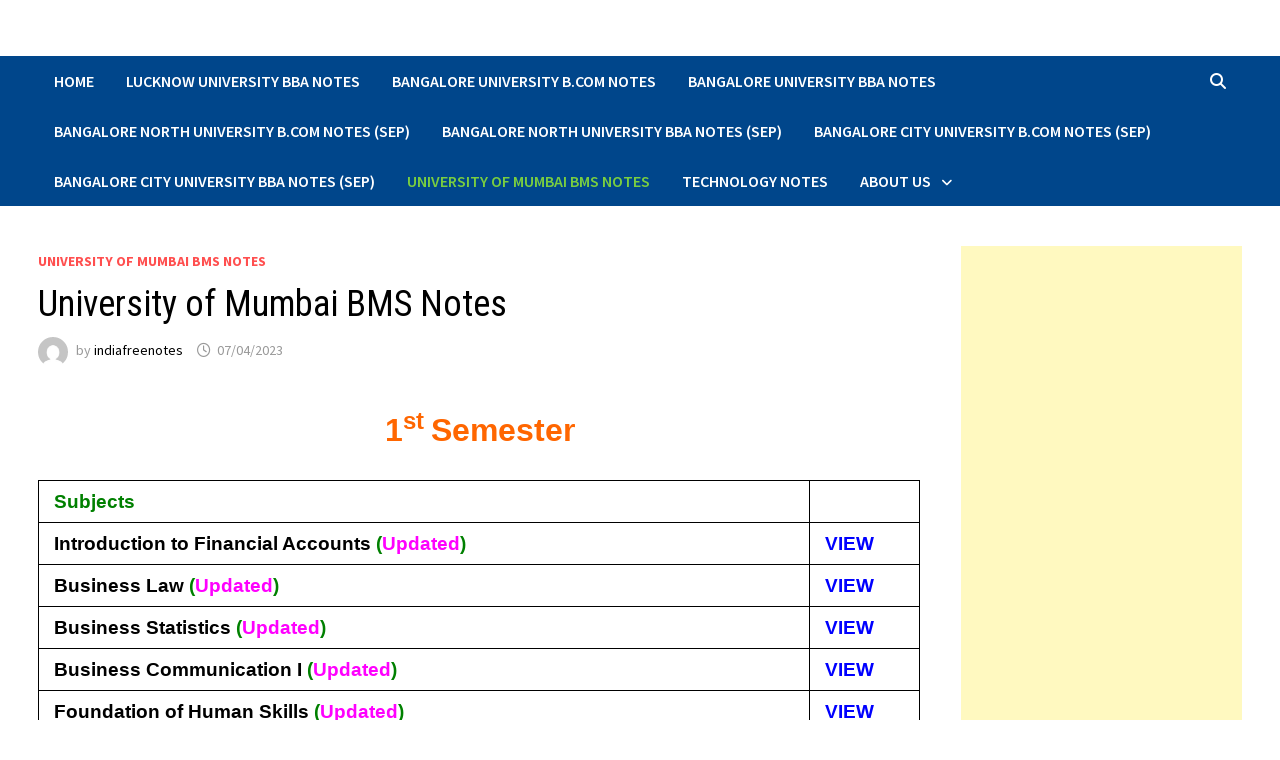

--- FILE ---
content_type: text/html; charset=UTF-8
request_url: https://indiafreenotes.com/university-of-mumbai-bms-notes/
body_size: 98129
content:
<!doctype html>
<html lang="en-GB">
<head>

	<meta charset="UTF-8">
	<meta name="viewport" content="width=device-width, initial-scale=1">
	<link rel="profile" href="https://gmpg.org/xfn/11">
	<title>University of Mumbai BMS Notes &#8211; india free notes.com</title>
<style>
#wpadminbar #wp-admin-bar-wccp_free_top_button .ab-icon:before {
	content: "\f160";
	color: #02CA02;
	top: 3px;
}
#wpadminbar #wp-admin-bar-wccp_free_top_button .ab-icon {
	transform: rotate(45deg);
}
</style>
<meta name='robots' content='max-image-preview:large' />
<!-- Jetpack Site Verification Tags -->
<meta name="google-site-verification" content="Q1-i307orsYWeYL2BKuQrwL6SgE3WqQ8B-CX40KEVFE" />
<!-- Google tag (gtag.js) consent mode dataLayer added by Site Kit -->

<!-- End Google tag (gtag.js) consent mode dataLayer added by Site Kit -->
<link rel='dns-prefetch' href='//secure.gravatar.com' />
<link rel='dns-prefetch' href='//www.googletagmanager.com' />
<link rel='dns-prefetch' href='//stats.wp.com' />
<link rel='dns-prefetch' href='//fonts.googleapis.com' />
<link rel='dns-prefetch' href='//widgets.wp.com' />
<link rel='dns-prefetch' href='//s0.wp.com' />
<link rel='dns-prefetch' href='//0.gravatar.com' />
<link rel='dns-prefetch' href='//1.gravatar.com' />
<link rel='dns-prefetch' href='//2.gravatar.com' />
<link rel='dns-prefetch' href='//jetpack.wordpress.com' />
<link rel='dns-prefetch' href='//public-api.wordpress.com' />
<link rel='dns-prefetch' href='//v0.wordpress.com' />
<link rel='dns-prefetch' href='//pagead2.googlesyndication.com' />
<link rel='preconnect' href='//c0.wp.com' />
<link rel="alternate" type="application/rss+xml" title="india free notes.com &raquo; Feed" href="https://indiafreenotes.com/feed/" />
<link rel="alternate" type="application/rss+xml" title="india free notes.com &raquo; Comments Feed" href="https://indiafreenotes.com/comments/feed/" />
<link rel="alternate" type="application/rss+xml" title="india free notes.com &raquo; University of Mumbai BMS Notes Comments Feed" href="https://indiafreenotes.com/university-of-mumbai-bms-notes/feed/" />
<link rel="alternate" title="oEmbed (JSON)" type="application/json+oembed" href="https://indiafreenotes.com/wp-json/oembed/1.0/embed?url=https%3A%2F%2Findiafreenotes.com%2Funiversity-of-mumbai-bms-notes%2F" />
<link rel="alternate" title="oEmbed (XML)" type="text/xml+oembed" href="https://indiafreenotes.com/wp-json/oembed/1.0/embed?url=https%3A%2F%2Findiafreenotes.com%2Funiversity-of-mumbai-bms-notes%2F&#038;format=xml" />
<link rel='stylesheet' id='all-css-7d79ebeb643ded21c6ded80539159dc1' href='https://indiafreenotes.com/wp-content/boost-cache/static/1ea562ac52.min.css' type='text/css' media='all' />
<style id='wp-img-auto-sizes-contain-inline-css'>
img:is([sizes=auto i],[sizes^="auto," i]){contain-intrinsic-size:3000px 1500px}
/*# sourceURL=wp-img-auto-sizes-contain-inline-css */
</style>
<style id='wp-emoji-styles-inline-css'>

	img.wp-smiley, img.emoji {
		display: inline !important;
		border: none !important;
		box-shadow: none !important;
		height: 1em !important;
		width: 1em !important;
		margin: 0 0.07em !important;
		vertical-align: -0.1em !important;
		background: none !important;
		padding: 0 !important;
	}
/*# sourceURL=wp-emoji-styles-inline-css */
</style>
<style id='wp-block-library-inline-css'>
:root{--wp-block-synced-color:#7a00df;--wp-block-synced-color--rgb:122,0,223;--wp-bound-block-color:var(--wp-block-synced-color);--wp-editor-canvas-background:#ddd;--wp-admin-theme-color:#007cba;--wp-admin-theme-color--rgb:0,124,186;--wp-admin-theme-color-darker-10:#006ba1;--wp-admin-theme-color-darker-10--rgb:0,107,160.5;--wp-admin-theme-color-darker-20:#005a87;--wp-admin-theme-color-darker-20--rgb:0,90,135;--wp-admin-border-width-focus:2px}@media (min-resolution:192dpi){:root{--wp-admin-border-width-focus:1.5px}}.wp-element-button{cursor:pointer}:root .has-very-light-gray-background-color{background-color:#eee}:root .has-very-dark-gray-background-color{background-color:#313131}:root .has-very-light-gray-color{color:#eee}:root .has-very-dark-gray-color{color:#313131}:root .has-vivid-green-cyan-to-vivid-cyan-blue-gradient-background{background:linear-gradient(135deg,#00d084,#0693e3)}:root .has-purple-crush-gradient-background{background:linear-gradient(135deg,#34e2e4,#4721fb 50%,#ab1dfe)}:root .has-hazy-dawn-gradient-background{background:linear-gradient(135deg,#faaca8,#dad0ec)}:root .has-subdued-olive-gradient-background{background:linear-gradient(135deg,#fafae1,#67a671)}:root .has-atomic-cream-gradient-background{background:linear-gradient(135deg,#fdd79a,#004a59)}:root .has-nightshade-gradient-background{background:linear-gradient(135deg,#330968,#31cdcf)}:root .has-midnight-gradient-background{background:linear-gradient(135deg,#020381,#2874fc)}:root{--wp--preset--font-size--normal:16px;--wp--preset--font-size--huge:42px}.has-regular-font-size{font-size:1em}.has-larger-font-size{font-size:2.625em}.has-normal-font-size{font-size:var(--wp--preset--font-size--normal)}.has-huge-font-size{font-size:var(--wp--preset--font-size--huge)}.has-text-align-center{text-align:center}.has-text-align-left{text-align:left}.has-text-align-right{text-align:right}.has-fit-text{white-space:nowrap!important}#end-resizable-editor-section{display:none}.aligncenter{clear:both}.items-justified-left{justify-content:flex-start}.items-justified-center{justify-content:center}.items-justified-right{justify-content:flex-end}.items-justified-space-between{justify-content:space-between}.screen-reader-text{border:0;clip-path:inset(50%);height:1px;margin:-1px;overflow:hidden;padding:0;position:absolute;width:1px;word-wrap:normal!important}.screen-reader-text:focus{background-color:#ddd;clip-path:none;color:#444;display:block;font-size:1em;height:auto;left:5px;line-height:normal;padding:15px 23px 14px;text-decoration:none;top:5px;width:auto;z-index:100000}html :where(.has-border-color){border-style:solid}html :where([style*=border-top-color]){border-top-style:solid}html :where([style*=border-right-color]){border-right-style:solid}html :where([style*=border-bottom-color]){border-bottom-style:solid}html :where([style*=border-left-color]){border-left-style:solid}html :where([style*=border-width]){border-style:solid}html :where([style*=border-top-width]){border-top-style:solid}html :where([style*=border-right-width]){border-right-style:solid}html :where([style*=border-bottom-width]){border-bottom-style:solid}html :where([style*=border-left-width]){border-left-style:solid}html :where(img[class*=wp-image-]){height:auto;max-width:100%}:where(figure){margin:0 0 1em}html :where(.is-position-sticky){--wp-admin--admin-bar--position-offset:var(--wp-admin--admin-bar--height,0px)}@media screen and (max-width:600px){html :where(.is-position-sticky){--wp-admin--admin-bar--position-offset:0px}}

/*# sourceURL=wp-block-library-inline-css */
</style><style id='wp-block-search-inline-css'>
.wp-block-search__button{margin-left:10px;word-break:normal}.wp-block-search__button.has-icon{line-height:0}.wp-block-search__button svg{height:1.25em;min-height:24px;min-width:24px;width:1.25em;fill:currentColor;vertical-align:text-bottom}:where(.wp-block-search__button){border:1px solid #ccc;padding:6px 10px}.wp-block-search__inside-wrapper{display:flex;flex:auto;flex-wrap:nowrap;max-width:100%}.wp-block-search__label{width:100%}.wp-block-search.wp-block-search__button-only .wp-block-search__button{box-sizing:border-box;display:flex;flex-shrink:0;justify-content:center;margin-left:0;max-width:100%}.wp-block-search.wp-block-search__button-only .wp-block-search__inside-wrapper{min-width:0!important;transition-property:width}.wp-block-search.wp-block-search__button-only .wp-block-search__input{flex-basis:100%;transition-duration:.3s}.wp-block-search.wp-block-search__button-only.wp-block-search__searchfield-hidden,.wp-block-search.wp-block-search__button-only.wp-block-search__searchfield-hidden .wp-block-search__inside-wrapper{overflow:hidden}.wp-block-search.wp-block-search__button-only.wp-block-search__searchfield-hidden .wp-block-search__input{border-left-width:0!important;border-right-width:0!important;flex-basis:0;flex-grow:0;margin:0;min-width:0!important;padding-left:0!important;padding-right:0!important;width:0!important}:where(.wp-block-search__input){appearance:none;border:1px solid #949494;flex-grow:1;font-family:inherit;font-size:inherit;font-style:inherit;font-weight:inherit;letter-spacing:inherit;line-height:inherit;margin-left:0;margin-right:0;min-width:3rem;padding:8px;text-decoration:unset!important;text-transform:inherit}:where(.wp-block-search__button-inside .wp-block-search__inside-wrapper){background-color:#fff;border:1px solid #949494;box-sizing:border-box;padding:4px}:where(.wp-block-search__button-inside .wp-block-search__inside-wrapper) .wp-block-search__input{border:none;border-radius:0;padding:0 4px}:where(.wp-block-search__button-inside .wp-block-search__inside-wrapper) .wp-block-search__input:focus{outline:none}:where(.wp-block-search__button-inside .wp-block-search__inside-wrapper) :where(.wp-block-search__button){padding:4px 8px}.wp-block-search.aligncenter .wp-block-search__inside-wrapper{margin:auto}.wp-block[data-align=right] .wp-block-search.wp-block-search__button-only .wp-block-search__inside-wrapper{float:right}
/*# sourceURL=https://indiafreenotes.com/wp-includes/blocks/search/style.min.css */
</style>
<style id='wp-block-search-theme-inline-css'>
.wp-block-search .wp-block-search__label{font-weight:700}.wp-block-search__button{border:1px solid #ccc;padding:.375em .625em}
/*# sourceURL=https://indiafreenotes.com/wp-includes/blocks/search/theme.min.css */
</style>
<style id='wp-block-columns-inline-css'>
.wp-block-columns{box-sizing:border-box;display:flex;flex-wrap:wrap!important}@media (min-width:782px){.wp-block-columns{flex-wrap:nowrap!important}}.wp-block-columns{align-items:normal!important}.wp-block-columns.are-vertically-aligned-top{align-items:flex-start}.wp-block-columns.are-vertically-aligned-center{align-items:center}.wp-block-columns.are-vertically-aligned-bottom{align-items:flex-end}@media (max-width:781px){.wp-block-columns:not(.is-not-stacked-on-mobile)>.wp-block-column{flex-basis:100%!important}}@media (min-width:782px){.wp-block-columns:not(.is-not-stacked-on-mobile)>.wp-block-column{flex-basis:0;flex-grow:1}.wp-block-columns:not(.is-not-stacked-on-mobile)>.wp-block-column[style*=flex-basis]{flex-grow:0}}.wp-block-columns.is-not-stacked-on-mobile{flex-wrap:nowrap!important}.wp-block-columns.is-not-stacked-on-mobile>.wp-block-column{flex-basis:0;flex-grow:1}.wp-block-columns.is-not-stacked-on-mobile>.wp-block-column[style*=flex-basis]{flex-grow:0}:where(.wp-block-columns){margin-bottom:1.75em}:where(.wp-block-columns.has-background){padding:1.25em 2.375em}.wp-block-column{flex-grow:1;min-width:0;overflow-wrap:break-word;word-break:break-word}.wp-block-column.is-vertically-aligned-top{align-self:flex-start}.wp-block-column.is-vertically-aligned-center{align-self:center}.wp-block-column.is-vertically-aligned-bottom{align-self:flex-end}.wp-block-column.is-vertically-aligned-stretch{align-self:stretch}.wp-block-column.is-vertically-aligned-bottom,.wp-block-column.is-vertically-aligned-center,.wp-block-column.is-vertically-aligned-top{width:100%}
/*# sourceURL=https://indiafreenotes.com/wp-includes/blocks/columns/style.min.css */
</style>
<style id='global-styles-inline-css'>
:root{--wp--preset--aspect-ratio--square: 1;--wp--preset--aspect-ratio--4-3: 4/3;--wp--preset--aspect-ratio--3-4: 3/4;--wp--preset--aspect-ratio--3-2: 3/2;--wp--preset--aspect-ratio--2-3: 2/3;--wp--preset--aspect-ratio--16-9: 16/9;--wp--preset--aspect-ratio--9-16: 9/16;--wp--preset--color--black: #000000;--wp--preset--color--cyan-bluish-gray: #abb8c3;--wp--preset--color--white: #ffffff;--wp--preset--color--pale-pink: #f78da7;--wp--preset--color--vivid-red: #cf2e2e;--wp--preset--color--luminous-vivid-orange: #ff6900;--wp--preset--color--luminous-vivid-amber: #fcb900;--wp--preset--color--light-green-cyan: #7bdcb5;--wp--preset--color--vivid-green-cyan: #00d084;--wp--preset--color--pale-cyan-blue: #8ed1fc;--wp--preset--color--vivid-cyan-blue: #0693e3;--wp--preset--color--vivid-purple: #9b51e0;--wp--preset--gradient--vivid-cyan-blue-to-vivid-purple: linear-gradient(135deg,rgb(6,147,227) 0%,rgb(155,81,224) 100%);--wp--preset--gradient--light-green-cyan-to-vivid-green-cyan: linear-gradient(135deg,rgb(122,220,180) 0%,rgb(0,208,130) 100%);--wp--preset--gradient--luminous-vivid-amber-to-luminous-vivid-orange: linear-gradient(135deg,rgb(252,185,0) 0%,rgb(255,105,0) 100%);--wp--preset--gradient--luminous-vivid-orange-to-vivid-red: linear-gradient(135deg,rgb(255,105,0) 0%,rgb(207,46,46) 100%);--wp--preset--gradient--very-light-gray-to-cyan-bluish-gray: linear-gradient(135deg,rgb(238,238,238) 0%,rgb(169,184,195) 100%);--wp--preset--gradient--cool-to-warm-spectrum: linear-gradient(135deg,rgb(74,234,220) 0%,rgb(151,120,209) 20%,rgb(207,42,186) 40%,rgb(238,44,130) 60%,rgb(251,105,98) 80%,rgb(254,248,76) 100%);--wp--preset--gradient--blush-light-purple: linear-gradient(135deg,rgb(255,206,236) 0%,rgb(152,150,240) 100%);--wp--preset--gradient--blush-bordeaux: linear-gradient(135deg,rgb(254,205,165) 0%,rgb(254,45,45) 50%,rgb(107,0,62) 100%);--wp--preset--gradient--luminous-dusk: linear-gradient(135deg,rgb(255,203,112) 0%,rgb(199,81,192) 50%,rgb(65,88,208) 100%);--wp--preset--gradient--pale-ocean: linear-gradient(135deg,rgb(255,245,203) 0%,rgb(182,227,212) 50%,rgb(51,167,181) 100%);--wp--preset--gradient--electric-grass: linear-gradient(135deg,rgb(202,248,128) 0%,rgb(113,206,126) 100%);--wp--preset--gradient--midnight: linear-gradient(135deg,rgb(2,3,129) 0%,rgb(40,116,252) 100%);--wp--preset--font-size--small: 13px;--wp--preset--font-size--medium: 20px;--wp--preset--font-size--large: 36px;--wp--preset--font-size--x-large: 42px;--wp--preset--spacing--20: 0.44rem;--wp--preset--spacing--30: 0.67rem;--wp--preset--spacing--40: 1rem;--wp--preset--spacing--50: 1.5rem;--wp--preset--spacing--60: 2.25rem;--wp--preset--spacing--70: 3.38rem;--wp--preset--spacing--80: 5.06rem;--wp--preset--shadow--natural: 6px 6px 9px rgba(0, 0, 0, 0.2);--wp--preset--shadow--deep: 12px 12px 50px rgba(0, 0, 0, 0.4);--wp--preset--shadow--sharp: 6px 6px 0px rgba(0, 0, 0, 0.2);--wp--preset--shadow--outlined: 6px 6px 0px -3px rgb(255, 255, 255), 6px 6px rgb(0, 0, 0);--wp--preset--shadow--crisp: 6px 6px 0px rgb(0, 0, 0);}:where(.is-layout-flex){gap: 0.5em;}:where(.is-layout-grid){gap: 0.5em;}body .is-layout-flex{display: flex;}.is-layout-flex{flex-wrap: wrap;align-items: center;}.is-layout-flex > :is(*, div){margin: 0;}body .is-layout-grid{display: grid;}.is-layout-grid > :is(*, div){margin: 0;}:where(.wp-block-columns.is-layout-flex){gap: 2em;}:where(.wp-block-columns.is-layout-grid){gap: 2em;}:where(.wp-block-post-template.is-layout-flex){gap: 1.25em;}:where(.wp-block-post-template.is-layout-grid){gap: 1.25em;}.has-black-color{color: var(--wp--preset--color--black) !important;}.has-cyan-bluish-gray-color{color: var(--wp--preset--color--cyan-bluish-gray) !important;}.has-white-color{color: var(--wp--preset--color--white) !important;}.has-pale-pink-color{color: var(--wp--preset--color--pale-pink) !important;}.has-vivid-red-color{color: var(--wp--preset--color--vivid-red) !important;}.has-luminous-vivid-orange-color{color: var(--wp--preset--color--luminous-vivid-orange) !important;}.has-luminous-vivid-amber-color{color: var(--wp--preset--color--luminous-vivid-amber) !important;}.has-light-green-cyan-color{color: var(--wp--preset--color--light-green-cyan) !important;}.has-vivid-green-cyan-color{color: var(--wp--preset--color--vivid-green-cyan) !important;}.has-pale-cyan-blue-color{color: var(--wp--preset--color--pale-cyan-blue) !important;}.has-vivid-cyan-blue-color{color: var(--wp--preset--color--vivid-cyan-blue) !important;}.has-vivid-purple-color{color: var(--wp--preset--color--vivid-purple) !important;}.has-black-background-color{background-color: var(--wp--preset--color--black) !important;}.has-cyan-bluish-gray-background-color{background-color: var(--wp--preset--color--cyan-bluish-gray) !important;}.has-white-background-color{background-color: var(--wp--preset--color--white) !important;}.has-pale-pink-background-color{background-color: var(--wp--preset--color--pale-pink) !important;}.has-vivid-red-background-color{background-color: var(--wp--preset--color--vivid-red) !important;}.has-luminous-vivid-orange-background-color{background-color: var(--wp--preset--color--luminous-vivid-orange) !important;}.has-luminous-vivid-amber-background-color{background-color: var(--wp--preset--color--luminous-vivid-amber) !important;}.has-light-green-cyan-background-color{background-color: var(--wp--preset--color--light-green-cyan) !important;}.has-vivid-green-cyan-background-color{background-color: var(--wp--preset--color--vivid-green-cyan) !important;}.has-pale-cyan-blue-background-color{background-color: var(--wp--preset--color--pale-cyan-blue) !important;}.has-vivid-cyan-blue-background-color{background-color: var(--wp--preset--color--vivid-cyan-blue) !important;}.has-vivid-purple-background-color{background-color: var(--wp--preset--color--vivid-purple) !important;}.has-black-border-color{border-color: var(--wp--preset--color--black) !important;}.has-cyan-bluish-gray-border-color{border-color: var(--wp--preset--color--cyan-bluish-gray) !important;}.has-white-border-color{border-color: var(--wp--preset--color--white) !important;}.has-pale-pink-border-color{border-color: var(--wp--preset--color--pale-pink) !important;}.has-vivid-red-border-color{border-color: var(--wp--preset--color--vivid-red) !important;}.has-luminous-vivid-orange-border-color{border-color: var(--wp--preset--color--luminous-vivid-orange) !important;}.has-luminous-vivid-amber-border-color{border-color: var(--wp--preset--color--luminous-vivid-amber) !important;}.has-light-green-cyan-border-color{border-color: var(--wp--preset--color--light-green-cyan) !important;}.has-vivid-green-cyan-border-color{border-color: var(--wp--preset--color--vivid-green-cyan) !important;}.has-pale-cyan-blue-border-color{border-color: var(--wp--preset--color--pale-cyan-blue) !important;}.has-vivid-cyan-blue-border-color{border-color: var(--wp--preset--color--vivid-cyan-blue) !important;}.has-vivid-purple-border-color{border-color: var(--wp--preset--color--vivid-purple) !important;}.has-vivid-cyan-blue-to-vivid-purple-gradient-background{background: var(--wp--preset--gradient--vivid-cyan-blue-to-vivid-purple) !important;}.has-light-green-cyan-to-vivid-green-cyan-gradient-background{background: var(--wp--preset--gradient--light-green-cyan-to-vivid-green-cyan) !important;}.has-luminous-vivid-amber-to-luminous-vivid-orange-gradient-background{background: var(--wp--preset--gradient--luminous-vivid-amber-to-luminous-vivid-orange) !important;}.has-luminous-vivid-orange-to-vivid-red-gradient-background{background: var(--wp--preset--gradient--luminous-vivid-orange-to-vivid-red) !important;}.has-very-light-gray-to-cyan-bluish-gray-gradient-background{background: var(--wp--preset--gradient--very-light-gray-to-cyan-bluish-gray) !important;}.has-cool-to-warm-spectrum-gradient-background{background: var(--wp--preset--gradient--cool-to-warm-spectrum) !important;}.has-blush-light-purple-gradient-background{background: var(--wp--preset--gradient--blush-light-purple) !important;}.has-blush-bordeaux-gradient-background{background: var(--wp--preset--gradient--blush-bordeaux) !important;}.has-luminous-dusk-gradient-background{background: var(--wp--preset--gradient--luminous-dusk) !important;}.has-pale-ocean-gradient-background{background: var(--wp--preset--gradient--pale-ocean) !important;}.has-electric-grass-gradient-background{background: var(--wp--preset--gradient--electric-grass) !important;}.has-midnight-gradient-background{background: var(--wp--preset--gradient--midnight) !important;}.has-small-font-size{font-size: var(--wp--preset--font-size--small) !important;}.has-medium-font-size{font-size: var(--wp--preset--font-size--medium) !important;}.has-large-font-size{font-size: var(--wp--preset--font-size--large) !important;}.has-x-large-font-size{font-size: var(--wp--preset--font-size--x-large) !important;}
:where(.wp-block-columns.is-layout-flex){gap: 2em;}:where(.wp-block-columns.is-layout-grid){gap: 2em;}
/*# sourceURL=global-styles-inline-css */
</style>
<style id='core-block-supports-inline-css'>
.wp-container-core-columns-is-layout-9d6595d7{flex-wrap:nowrap;}
/*# sourceURL=core-block-supports-inline-css */
</style>

<style id='classic-theme-styles-inline-css'>
/*! This file is auto-generated */
.wp-block-button__link{color:#fff;background-color:#32373c;border-radius:9999px;box-shadow:none;text-decoration:none;padding:calc(.667em + 2px) calc(1.333em + 2px);font-size:1.125em}.wp-block-file__button{background:#32373c;color:#fff;text-decoration:none}
/*# sourceURL=/wp-includes/css/classic-themes.min.css */
</style>
<link rel='stylesheet' id='bam-google-fonts-css' href='https://fonts.googleapis.com/css?family=Source+Sans+Pro%3A100%2C200%2C300%2C400%2C500%2C600%2C700%2C800%2C900%2C100i%2C200i%2C300i%2C400i%2C500i%2C600i%2C700i%2C800i%2C900i|Roboto+Condensed%3A100%2C200%2C300%2C400%2C500%2C600%2C700%2C800%2C900%2C100i%2C200i%2C300i%2C400i%2C500i%2C600i%2C700i%2C800i%2C900i%26subset%3Dlatin' media='all' />


<script data-jetpack-boost="ignore" type="text/javascript" src="https://indiafreenotes.com/wp-includes/js/jquery/jquery.min.js?ver=3.7.1" id="jquery-core-js"></script>


<!-- Google tag (gtag.js) snippet added by Site Kit -->
<!-- Google Analytics snippet added by Site Kit -->


<link rel="https://api.w.org/" href="https://indiafreenotes.com/wp-json/" /><link rel="alternate" title="JSON" type="application/json" href="https://indiafreenotes.com/wp-json/wp/v2/posts/2997" /><link rel="EditURI" type="application/rsd+xml" title="RSD" href="https://indiafreenotes.com/xmlrpc.php?rsd" />
<meta name="generator" content="WordPress 6.9" />
<link rel="canonical" href="https://indiafreenotes.com/university-of-mumbai-bms-notes/" />
<link rel='shortlink' href='https://indiafreenotes.com/?p=2997' />
<meta name="generator" content="Site Kit by Google 1.167.0" />
<style>
.unselectable
{
-moz-user-select:none;
-webkit-user-select:none;
cursor: default;
}
html
{
-webkit-touch-callout: none;
-webkit-user-select: none;
-khtml-user-select: none;
-moz-user-select: none;
-ms-user-select: none;
user-select: none;
-webkit-tap-highlight-color: rgba(0,0,0,0);
}
</style>

	<style>img#wpstats{display:none}</style>
		<link rel="pingback" href="https://indiafreenotes.com/xmlrpc.php">
<!-- Google AdSense meta tags added by Site Kit -->
<meta name="google-adsense-platform-account" content="ca-host-pub-2644536267352236">
<meta name="google-adsense-platform-domain" content="sitekit.withgoogle.com">
<!-- End Google AdSense meta tags added by Site Kit -->
<meta name="description" content="Read Syllabus-wise BMS Notes of University of Mumbai" />
		<style type="text/css">
					.site-title,
			.site-description {
				position: absolute;
				clip: rect(1px, 1px, 1px, 1px);
				display: none;
			}
				</style>
		
<!-- Google AdSense snippet added by Site Kit -->


<!-- End Google AdSense snippet added by Site Kit -->

<!-- Jetpack Open Graph Tags -->
<meta property="og:type" content="article" />
<meta property="og:title" content="University of Mumbai BMS Notes" />
<meta property="og:url" content="https://indiafreenotes.com/university-of-mumbai-bms-notes/" />
<meta property="og:description" content="Read Syllabus-wise BMS Notes of University of Mumbai" />
<meta property="article:published_time" content="2020-04-09T06:17:39+00:00" />
<meta property="article:modified_time" content="2023-04-07T12:43:39+00:00" />
<meta property="og:site_name" content="india free notes.com" />
<meta property="og:image" content="https://indiafreenotes.com/wp-content/uploads/2025/10/cropped-indiafreenotes.jpg" />
<meta property="og:image:width" content="512" />
<meta property="og:image:height" content="512" />
<meta property="og:image:alt" content="" />
<meta property="og:locale" content="en_GB" />
<meta name="twitter:text:title" content="University of Mumbai BMS Notes" />
<meta name="twitter:image" content="https://indiafreenotes.com/wp-content/uploads/2025/10/cropped-indiafreenotes-270x270.jpg" />
<meta name="twitter:card" content="summary" />

<!-- End Jetpack Open Graph Tags -->
<link rel="icon" href="https://indiafreenotes.com/wp-content/uploads/2025/10/cropped-indiafreenotes-32x32.jpg" sizes="32x32" />
<link rel="icon" href="https://indiafreenotes.com/wp-content/uploads/2025/10/cropped-indiafreenotes-192x192.jpg" sizes="192x192" />
<link rel="apple-touch-icon" href="https://indiafreenotes.com/wp-content/uploads/2025/10/cropped-indiafreenotes-180x180.jpg" />
<meta name="msapplication-TileImage" content="https://indiafreenotes.com/wp-content/uploads/2025/10/cropped-indiafreenotes-270x270.jpg" />
		<style type="text/css" id="wp-custom-css">
			.tags-links {display:none;}
p {
font-size: 15px;
}

table, th, td {
  border: 1px solid black;
}		</style>
			<!-- Fonts Plugin CSS - https://fontsplugin.com/ -->
	<style>
			</style>
	<!-- Fonts Plugin CSS -->
	
		<style type="text/css" id="theme-custom-css">
			/* Header CSS */
                    .container {
                        width: 1350px;
                    }
                
                    @media ( min-width: 768px ) {
                        #primary {
                            width: 75%;
                        }
                    }
                
                    @media ( min-width: 768px ) {
                        #secondary {
                            width: 25%;
                        }
                    }
                /* Color CSS */
                    .page-content a:hover,
                    .entry-content a:hover {
                        color: #00aeef;
                    }
                
                    button:hover,
                    input[type="button"]:hover,
                    input[type="reset"]:hover,
                    input[type="submit"]:hover,
                    .wp-block-search .wp-block-search__button:hover,
                    .bam-readmore:hover {
                        background: #16289e;
                    }
                
                    button:hover,
                    input[type="button"]:hover,
                    input[type="reset"]:hover,
                    input[type="submit"]:hover,
                    .wp-block-search .wp-block-search__button:hover,
                    .bam-readmore:hover {
                        color: #00008b;
                    }
                
                    body.boxed-layout.custom-background,
                    body.boxed-layout {
                        background-color: #dddddd;
                    }
                
                    body.boxed-layout.custom-background.separate-containers,
                    body.boxed-layout.separate-containers {
                        background-color: #dddddd;
                    }
                
                    body.wide-layout.custom-background.separate-containers,
                    body.wide-layout.separate-containers {
                        background-color: #eeeeee;
                    }
                /* Header CSS */
                        .site-header.default-style .main-navigation { background: #00468b; }
                    
                        .site-header.default-style .main-navigation ul li a:hover { color: #79ce40; }
                        .site-header.default-style .main-navigation .current_page_item > a, .site-header.default-style .main-navigation .current-menu-item > a, .site-header.default-style .main-navigation .current_page_ancestor > a, .site-header.default-style .main-navigation .current-menu-ancestor > a { color: #79ce40; }
                    
                        .site-header.default-style .main-navigation ul ul {
                            background-color: #008b8b;
                        }		</style>

	</head>
<body class="wp-singular post-template-default single single-post postid-2997 single-format-standard wp-embed-responsive wp-theme-bam unselectable wide-layout right-sidebar one-container bam-show-updated">



<div id="page" class="site">
	<a class="skip-link screen-reader-text" href="#content">Skip to content</a>

	
	


<header id="masthead" class="site-header default-style">

    
    

<div id="site-header-inner" class="clearfix container left-logo">

    <div class="site-branding">
    <div class="site-branding-inner">

        
        <div class="site-branding-text">
                            <p class="site-title"><a href="https://indiafreenotes.com/" rel="home">india free notes.com</a></p>
                                <p class="site-description">Read BBA, BMS, B.Com Syllabus wise Notes</p>
                    </div><!-- .site-branding-text -->

    </div><!-- .site-branding-inner -->
</div><!-- .site-branding -->
        
</div><!-- #site-header-inner -->



<nav id="site-navigation" class="main-navigation">

    <div id="site-navigation-inner" class="container align-left show-search">
        
        <div class="menu-home-container"><ul id="primary-menu" class="menu"><li id="menu-item-36" class="menu-item menu-item-type-post_type menu-item-object-page menu-item-home menu-item-36"><a href="https://indiafreenotes.com/">Home</a></li>
<li id="menu-item-22187" class="menu-item menu-item-type-post_type menu-item-object-post menu-item-22187"><a target="_blank" href="https://indiafreenotes.com/lucknow-university-bba-notes/">Lucknow University BBA Notes</a></li>
<li id="menu-item-22189" class="menu-item menu-item-type-post_type menu-item-object-post menu-item-22189"><a target="_blank" href="https://indiafreenotes.com/bangalore-university-b-com-notes/">Bangalore University B.Com Notes</a></li>
<li id="menu-item-22188" class="menu-item menu-item-type-post_type menu-item-object-post menu-item-22188"><a target="_blank" href="https://indiafreenotes.com/bangalore-university-bba-notes/">Bangalore University BBA Notes</a></li>
<li id="menu-item-38193" class="menu-item menu-item-type-post_type menu-item-object-post menu-item-38193"><a target="_blank" href="https://indiafreenotes.com/bangalore-north-university-b-com-notes/">Bangalore North University B.Com Notes (SEP)</a></li>
<li id="menu-item-38192" class="menu-item menu-item-type-post_type menu-item-object-post menu-item-38192"><a target="_blank" href="https://indiafreenotes.com/bangalore-north-university-bba-notes/">Bangalore North University BBA Notes (SEP)</a></li>
<li id="menu-item-42493" class="menu-item menu-item-type-post_type menu-item-object-post menu-item-42493"><a target="_blank" href="https://indiafreenotes.com/bangalore-city-university-b-com-notes/">Bangalore City University B.Com Notes (SEP)</a></li>
<li id="menu-item-42492" class="menu-item menu-item-type-post_type menu-item-object-post menu-item-42492"><a target="_blank" href="https://indiafreenotes.com/bangalore-city-university-bba-notes/">Bangalore City University BBA Notes (SEP)</a></li>
<li id="menu-item-22190" class="menu-item menu-item-type-post_type menu-item-object-post current-menu-item menu-item-22190"><a target="_blank" href="https://indiafreenotes.com/university-of-mumbai-bms-notes/" aria-current="page">University of Mumbai BMS Notes</a></li>
<li id="menu-item-28246" class="menu-item menu-item-type-taxonomy menu-item-object-category menu-item-28246"><a href="https://indiafreenotes.com/category/technology-notes/">Technology Notes</a></li>
<li id="menu-item-51" class="menu-item menu-item-type-post_type menu-item-object-page menu-item-has-children menu-item-51"><a href="https://indiafreenotes.com/about-us/">About Us</a>
<ul class="sub-menu">
	<li id="menu-item-52" class="menu-item menu-item-type-post_type menu-item-object-page menu-item-52"><a href="https://indiafreenotes.com/disclaimer-copyrights/">Disclaimer &#038; Copyrights</a></li>
	<li id="menu-item-35" class="menu-item menu-item-type-post_type menu-item-object-page menu-item-privacy-policy menu-item-35"><a rel="privacy-policy" href="https://indiafreenotes.com/privacy-policy/">Privacy Policy</a></li>
	<li id="menu-item-53" class="menu-item menu-item-type-post_type menu-item-object-page menu-item-53"><a href="https://indiafreenotes.com/contact-us/">Contact Us</a></li>
	<li id="menu-item-54" class="menu-item menu-item-type-post_type menu-item-object-page menu-item-54"><a href="https://indiafreenotes.com/affiliate/">Affiliate</a></li>
</ul>
</li>
</ul></div><div class="bam-search-button-icon">
    <i class="fas fa-search" aria-hidden="true"></i>
</div>
<div class="bam-search-box-container">
    <div class="bam-search-box">
        <form role="search" method="get" class="search-form" action="https://indiafreenotes.com/">
				<label>
					<span class="screen-reader-text">Search for:</span>
					<input type="search" class="search-field" placeholder="Search &hellip;" value="" name="s" />
				</label>
				<input type="submit" class="search-submit" value="Search" />
			</form>    </div><!-- th-search-box -->
</div><!-- .th-search-box-container -->

        <button class="menu-toggle" aria-controls="primary-menu" aria-expanded="false" data-toggle-target=".mobile-navigation"><i class="fas fa-bars"></i>Menu</button>
        
    </div><!-- .container -->
    
</nav><!-- #site-navigation -->
<div class="mobile-dropdown">
    <nav class="mobile-navigation">
        <div class="menu-home-container"><ul id="primary-menu-mobile" class="menu"><li class="menu-item menu-item-type-post_type menu-item-object-page menu-item-home menu-item-36"><a href="https://indiafreenotes.com/">Home</a></li>
<li class="menu-item menu-item-type-post_type menu-item-object-post menu-item-22187"><a target="_blank" href="https://indiafreenotes.com/lucknow-university-bba-notes/">Lucknow University BBA Notes</a></li>
<li class="menu-item menu-item-type-post_type menu-item-object-post menu-item-22189"><a target="_blank" href="https://indiafreenotes.com/bangalore-university-b-com-notes/">Bangalore University B.Com Notes</a></li>
<li class="menu-item menu-item-type-post_type menu-item-object-post menu-item-22188"><a target="_blank" href="https://indiafreenotes.com/bangalore-university-bba-notes/">Bangalore University BBA Notes</a></li>
<li class="menu-item menu-item-type-post_type menu-item-object-post menu-item-38193"><a target="_blank" href="https://indiafreenotes.com/bangalore-north-university-b-com-notes/">Bangalore North University B.Com Notes (SEP)</a></li>
<li class="menu-item menu-item-type-post_type menu-item-object-post menu-item-38192"><a target="_blank" href="https://indiafreenotes.com/bangalore-north-university-bba-notes/">Bangalore North University BBA Notes (SEP)</a></li>
<li class="menu-item menu-item-type-post_type menu-item-object-post menu-item-42493"><a target="_blank" href="https://indiafreenotes.com/bangalore-city-university-b-com-notes/">Bangalore City University B.Com Notes (SEP)</a></li>
<li class="menu-item menu-item-type-post_type menu-item-object-post menu-item-42492"><a target="_blank" href="https://indiafreenotes.com/bangalore-city-university-bba-notes/">Bangalore City University BBA Notes (SEP)</a></li>
<li class="menu-item menu-item-type-post_type menu-item-object-post current-menu-item menu-item-22190"><a target="_blank" href="https://indiafreenotes.com/university-of-mumbai-bms-notes/" aria-current="page">University of Mumbai BMS Notes</a></li>
<li class="menu-item menu-item-type-taxonomy menu-item-object-category menu-item-28246"><a href="https://indiafreenotes.com/category/technology-notes/">Technology Notes</a></li>
<li class="menu-item menu-item-type-post_type menu-item-object-page menu-item-has-children menu-item-51"><a href="https://indiafreenotes.com/about-us/">About Us</a><button class="dropdown-toggle" data-toggle-target=".mobile-navigation .menu-item-51 > .sub-menu" aria-expanded="false"><span class="screen-reader-text">Show sub menu</span></button>
<ul class="sub-menu">
	<li class="menu-item menu-item-type-post_type menu-item-object-page menu-item-52"><a href="https://indiafreenotes.com/disclaimer-copyrights/">Disclaimer &#038; Copyrights</a></li>
	<li class="menu-item menu-item-type-post_type menu-item-object-page menu-item-privacy-policy menu-item-35"><a rel="privacy-policy" href="https://indiafreenotes.com/privacy-policy/">Privacy Policy</a></li>
	<li class="menu-item menu-item-type-post_type menu-item-object-page menu-item-53"><a href="https://indiafreenotes.com/contact-us/">Contact Us</a></li>
	<li class="menu-item menu-item-type-post_type menu-item-object-page menu-item-54"><a href="https://indiafreenotes.com/affiliate/">Affiliate</a></li>
</ul>
</li>
</ul></div>    </nav>
</div>

    
         
</header><!-- #masthead -->


	
	<div id="content" class="site-content">
		<div class="container">

	
	<div id="primary" class="content-area">

		
		<main id="main" class="site-main">

			
			
<article id="post-2997" class="bam-single-post post-2997 post type-post status-publish format-standard hentry category-university-of-mumbai-bms-notes tag-banking-and-financial-services-notes tag-indian-business-law-notes tag-industrial-law-notes tag-latest-b-com-free-notes tag-latest-bba-notes tag-lucknow-university-notes tag-osmania-university-b-com-notes tag-ou-b-com-free-notes tag-ou-b-com-notes tag-university-of-mumbai-bms-notes">

	
	<div class="category-list">
		<span class="cat-links"><a href="https://indiafreenotes.com/category/university-of-mumbai-bms-notes/" rel="category tag">University of Mumbai BMS Notes</a></span>	</div><!-- .category-list -->

	<header class="entry-header">
		<h1 class="entry-title">University of Mumbai BMS Notes</h1>			<div class="entry-meta">
				<span class="byline"> <img class="author-photo" alt="indiafreenotes" src="https://secure.gravatar.com/avatar/77045ed924518a8cbe83e97cd6112efc69d96cf3eafdee06500c7b48ca2ed72f?s=96&#038;d=mm&#038;r=g" />by <span class="author vcard"><a class="url fn n" href="https://indiafreenotes.com/author/indiafreenotes/">indiafreenotes</a></span></span><span class="posted-on"><i class="far fa-clock"></i><a href="https://indiafreenotes.com/university-of-mumbai-bms-notes/" rel="bookmark"><time class="entry-date published sm-hu" datetime="2020-04-09T11:47:39+05:30">09/04/2020</time><time class="updated" datetime="2023-04-07T18:13:39+05:30">07/04/2023</time></a></span>			</div><!-- .entry-meta -->
			</header><!-- .entry-header -->

	
	
	
	<div class="entry-content">
		<p style="text-align: center;"><span style="color: #ff6600; font-family: arial, helvetica, sans-serif; font-size: 24pt;"><strong>1<sup>st </sup>Semester</strong></span></p>
<table>
<tbody>
<tr>
<td width="564"><span style="color: #008000; font-family: arial, helvetica, sans-serif; font-size: 14pt;"><strong>Subjects</strong></span></td>
<td width="60">&nbsp;</td>
</tr>
<tr>
<td width="564"><span style="font-family: arial, helvetica, sans-serif; font-size: 14pt;"><strong><span style="color: #000000;">Introduction to Financial Accounts</span><span style="color: #008000;"> (</span><span style="color: #ff00ff;">Updated</span><span style="color: #008000;">)</span><br />
</strong></span></td>
<td width="60"><span style="color: #0000ff; font-family: arial, helvetica, sans-serif; font-size: 14pt;"><strong><a style="color: #0000ff;" href="https://indiafreenotes.com/umbms-introduction-to-financial-accounts/" target="_blank" rel="noopener noreferrer">VIEW</a></strong></span></td>
</tr>
<tr>
<td width="564"><span style="font-family: arial, helvetica, sans-serif; font-size: 14pt;"><strong><span style="color: #000000;">Business Law</span> <span style="color: #008000;">(</span><span style="color: #ff00ff;">Updated</span><span style="color: #008000;">)</span></strong></span></td>
<td width="60"><span style="color: #0000ff; font-family: arial, helvetica, sans-serif; font-size: 14pt;"><strong><a style="color: #0000ff;" href="https://indiafreenotes.com/umbms-business-law/" target="_blank" rel="noopener noreferrer">VIEW</a></strong></span></td>
</tr>
<tr>
<td width="564"><span style="font-family: arial, helvetica, sans-serif; font-size: 14pt;"><span style="color: #000000;"><strong>Business Statistics </strong></span><strong><span style="color: #008000;">(</span><span style="color: #ff00ff;">Updated</span><span style="color: #008000;">)</span></strong></span></td>
<td width="60"><span style="color: #0000ff; font-family: arial, helvetica, sans-serif; font-size: 14pt;"><strong><a style="color: #0000ff;" href="https://indiafreenotes.com/umbms-business-statistics/" target="_blank" rel="noopener noreferrer">VIEW</a></strong></span></td>
</tr>
<tr>
<td width="564"><span style="font-family: arial, helvetica, sans-serif; font-size: 14pt;"><strong><span style="color: #000000;">Business Communication I</span> <span style="color: #008000;">(</span><span style="color: #ff00ff;">Updated</span><span style="color: #008000;">)</span></strong></span></td>
<td width="60"><span style="color: #0000ff; font-family: arial, helvetica, sans-serif; font-size: 14pt;"><strong><a style="color: #0000ff;" href="https://indiafreenotes.com/umbms-business-communication-i/" target="_blank" rel="noopener noreferrer">VIEW</a></strong></span></td>
</tr>
<tr>
<td width="564"><span style="font-family: arial, helvetica, sans-serif; font-size: 14pt;"><span style="color: #000000;"><strong>Foundation of Human Skills </strong></span><strong><span style="color: #008000;">(</span><span style="color: #ff00ff;">Updated</span><span style="color: #008000;">)</span></strong></span></td>
<td width="60"><span style="color: #0000ff; font-family: arial, helvetica, sans-serif; font-size: 14pt;"><strong><a style="color: #0000ff;" href="https://indiafreenotes.com/umbms-foundation-of-human-skills/" target="_blank" rel="noopener noreferrer">VIEW</a></strong></span></td>
</tr>
<tr>
<td width="564"><span style="font-family: arial, helvetica, sans-serif; font-size: 14pt;"><span style="color: #000000;"><strong>Business Economics I </strong></span><strong><span style="color: #008000;">(</span><span style="color: #ff9900;"><span style="color: #ff00ff;">Updated</span><span style="color: #008000;">)</span></span></strong></span></td>
<td width="60"><span style="color: #0000ff; font-family: arial, helvetica, sans-serif; font-size: 14pt;"><strong><a style="color: #0000ff;" href="https://indiafreenotes.com/umbms-business-economics-i/" target="_blank" rel="noopener noreferrer">VIEW</a></strong></span></td>
</tr>
</tbody>
</table>
<p style="text-align: center;"><span style="color: #ff6600; font-family: arial, helvetica, sans-serif; font-size: 24pt;"><strong>2<sup>nd </sup>Semester</strong></span></p>
<table>
<tbody>
<tr>
<td width="568"><span style="color: #008000; font-family: arial, helvetica, sans-serif; font-size: 14pt;"><strong>Subjects</strong></span></td>
<td width="55">&nbsp;</td>
</tr>
<tr>
<td width="568"><span style="font-size: 14pt; font-family: arial, helvetica, sans-serif;"><strong><span style="color: #000000;">Principles of Marketing </span></strong><strong><span style="color: #000000;"><span style="color: #008000;">(<span style="color: #ff00ff;">Updated</span>)</span></span></strong></span></td>
<td width="55"><span style="color: #0000ff; font-family: arial, helvetica, sans-serif; font-size: 14pt;"><strong><a style="color: #0000ff;" href="https://indiafreenotes.com/umbms-principles-of-marketing/" target="_blank" rel="noopener noreferrer">VIEW</a></strong></span></td>
</tr>
<tr>
<td width="568"><span style="font-family: arial, helvetica, sans-serif; font-size: 14pt;"><strong><span style="color: #000000;">Industrial Law <span style="color: #008000;">(<span style="color: #ff00ff;">Updated</span>)</span></span></strong></span></td>
<td width="55"><span style="color: #0000ff; font-family: arial, helvetica, sans-serif; font-size: 14pt;"><strong><a style="color: #0000ff;" href="https://indiafreenotes.com/umbms-industrial-law/" target="_blank" rel="noopener noreferrer">VIEW</a></strong></span></td>
</tr>
<tr>
<td width="568"><span style="font-family: arial, helvetica, sans-serif; font-size: 14pt;"><strong><span style="color: #000000;">Business Mathematics <span style="color: #008000;">(<span style="color: #ff0000;">No Update</span>)</span><br />
</span></strong></span></td>
<td width="55"><span style="color: #0000ff; font-family: arial, helvetica, sans-serif; font-size: 14pt;"><strong><a style="color: #0000ff;" href="https://indiafreenotes.com/umbms-business-mathematics/" target="_blank" rel="noopener noreferrer">VIEW</a></strong></span></td>
</tr>
<tr>
<td width="568"><span style="font-family: arial, helvetica, sans-serif; font-size: 14pt;"><strong><span style="color: #000000;">Business Communication II <span style="color: #008000;">(<span style="color: #ff00ff;">Updated</span>)</span></span></strong></span></td>
<td width="55"><span style="color: #0000ff; font-family: arial, helvetica, sans-serif; font-size: 14pt;"><strong><a style="color: #0000ff;" href="https://indiafreenotes.com/umbms-business-communication-2/" target="_blank" rel="noopener noreferrer">VIEW</a></strong></span></td>
</tr>
<tr>
<td width="568"><span style="font-family: arial, helvetica, sans-serif; font-size: 14pt;"><strong><span style="color: #000000;">Business Environment <span style="color: #008000;">(<span style="color: #ff00ff;">Updated</span>)</span></span></strong></span></td>
<td width="55"><span style="color: #0000ff; font-family: arial, helvetica, sans-serif; font-size: 14pt;"><strong><a style="color: #0000ff;" href="https://indiafreenotes.com/umbms-business-environment/" target="_blank" rel="noopener noreferrer">VIEW</a></strong></span></td>
</tr>
<tr>
<td width="568"><span style="font-family: arial, helvetica, sans-serif; font-size: 14pt;"><strong><span style="color: #000000;">Principles of Management <span style="color: #008000;">(<span style="color: #ff00ff;">Updated</span>)</span></span></strong></span></td>
<td width="55"><span style="color: #0000ff; font-family: arial, helvetica, sans-serif; font-size: 14pt;"><strong><a style="color: #0000ff;" href="https://indiafreenotes.com/umbms-principles-of-management/" target="_blank" rel="noopener noreferrer">VIEW</a></strong></span></td>
</tr>
</tbody>
</table>
<p style="text-align: center;"><span style="color: #ff6600; font-family: arial, helvetica, sans-serif; font-size: 24pt;"><strong>3<sup>rd </sup>Semester</strong></span></p>
<table>
<tbody>
<tr>
<td width="568"><span style="color: #008000; font-family: arial, helvetica, sans-serif; font-size: 14pt;"><strong>Subjects</strong></span></td>
<td width="55">&nbsp;</td>
</tr>
<tr>
<td width="568"><span style="color: #ff0000; font-family: arial, helvetica, sans-serif; font-size: 14pt;"><strong>Group A: Finance</strong></span></td>
<td width="55">&nbsp;</td>
</tr>
<tr>
<td width="568"><span style="font-family: arial, helvetica, sans-serif; font-size: 14pt;"><strong><span style="color: #000000;">Basics of Financial Services </span></strong><strong>(<span style="color: #ff00ff;">Updated</span>)</strong></span></td>
<td width="55"><span style="color: #0000ff; font-family: arial, helvetica, sans-serif; font-size: 14pt;"><strong><a style="color: #0000ff;" href="https://indiafreenotes.com/basics-of-financial-services/" target="_blank" rel="noopener noreferrer">VIEW</a></strong></span></td>
</tr>
<tr>
<td width="568"><span style="font-family: arial, helvetica, sans-serif; font-size: 14pt;"><strong><span style="color: #000000;">Introduction to Cost Accounting </span></strong><strong>(<span style="color: #ff00ff;">Updated</span>)</strong></span></td>
<td width="55"><span style="color: #0000ff; font-family: arial, helvetica, sans-serif; font-size: 14pt;"><strong><a style="color: #0000ff;" href="https://indiafreenotes.com/umbms-introduction-to-cost-accounting/" target="_blank" rel="noopener noreferrer">VIEW</a></strong></span></td>
</tr>
<tr>
<td width="568"><span style="font-family: arial, helvetica, sans-serif; font-size: 14pt;"><strong><span style="color: #000000;">Equity &amp; Debt Market </span></strong><strong>(<span style="color: #ff00ff;">Updated</span>)</strong></span></td>
<td width="55"><span style="color: #0000ff; font-family: arial, helvetica, sans-serif; font-size: 14pt;"><strong><a style="color: #0000ff;" href="https://indiafreenotes.com/umbms-equity-debt-market/" target="_blank" rel="noopener noreferrer">VIEW</a></strong></span></td>
</tr>
<tr>
<td width="568"><span style="font-family: arial, helvetica, sans-serif; font-size: 14pt;"><strong><span style="color: #000000;">Corporate Finance </span></strong><strong>(<span style="color: #ff00ff;">Updated</span>)</strong></span></td>
<td width="55"><span style="color: #0000ff; font-family: arial, helvetica, sans-serif; font-size: 14pt;"><strong><a style="color: #0000ff;" href="https://indiafreenotes.com/umbms-corporate-finance/" target="_blank" rel="noopener noreferrer">VIEW</a></strong></span></td>
</tr>
<tr>
<td width="568"><span style="color: #ff0000; font-family: arial, helvetica, sans-serif; font-size: 14pt;"><strong>Group B: Marketing</strong></span></td>
<td width="55">&nbsp;</td>
</tr>
<tr>
<td width="568"><span style="font-family: arial, helvetica, sans-serif; font-size: 14pt;"><strong><span style="color: #000000;">Consumer Behaviour </span></strong><strong>(<span style="color: #ff00ff;">Updated</span>)</strong></span></td>
<td width="55"><span style="color: #0000ff; font-family: arial, helvetica, sans-serif; font-size: 14pt;"><strong><a style="color: #0000ff;" href="https://indiafreenotes.com/umbms-consumer-behaviour/" target="_blank" rel="noopener noreferrer">VIEW</a></strong></span></td>
</tr>
<tr>
<td width="568"><span style="font-family: arial, helvetica, sans-serif; font-size: 14pt;"><strong><span style="color: #000000;">Product Innovations Management </span></strong><strong>(<span style="color: #ff00ff;">Updated</span>)</strong></span></td>
<td width="55"><span style="color: #0000ff; font-family: arial, helvetica, sans-serif; font-size: 14pt;"><strong><a style="color: #0000ff;" href="https://indiafreenotes.com/umbms-product-innovations-management/" target="_blank" rel="noopener noreferrer">VIEW</a></strong></span></td>
</tr>
<tr>
<td width="568"><span style="font-family: arial, helvetica, sans-serif; font-size: 14pt;"><strong><span style="color: #000000;">Advertising </span></strong><strong>(<span style="color: #ff00ff;">Updated</span>)</strong></span></td>
<td width="55"><span style="color: #0000ff; font-family: arial, helvetica, sans-serif; font-size: 14pt;"><strong><a style="color: #0000ff;" href="https://indiafreenotes.com/umbms-advertising/" target="_blank" rel="noopener noreferrer">VIEW</a></strong></span></td>
</tr>
<tr>
<td width="568"><span style="font-family: arial, helvetica, sans-serif; font-size: 14pt;"><strong><span style="color: #000000;">Social Marketing </span></strong><strong>(<span style="color: #ff6600;"><span style="color: #ff00ff;">Updated</span><span style="color: #000000;">)</span></span></strong></span></td>
<td width="55"><span style="color: #0000ff; font-family: arial, helvetica, sans-serif; font-size: 14pt;"><strong><a style="color: #0000ff;" href="https://indiafreenotes.com/umbms-social-marketing/" target="_blank" rel="noopener noreferrer">VIEW</a></strong></span></td>
</tr>
<tr>
<td width="568"><span style="color: #ff0000; font-family: arial, helvetica, sans-serif; font-size: 14pt;"><strong>Group C: Human Resource</strong></span></td>
<td width="55">&nbsp;</td>
</tr>
<tr>
<td width="568"><span style="font-family: arial, helvetica, sans-serif; font-size: 14pt;"><strong><span style="color: #000000;">Recruitment &amp; Selection </span></strong><strong>(<span style="color: #ff00ff;">Updated</span>)</strong></span></td>
<td width="55"><span style="color: #0000ff; font-family: arial, helvetica, sans-serif; font-size: 14pt;"><strong><a style="color: #0000ff;" href="https://indiafreenotes.com/umbms-recruitment-selection/" target="_blank" rel="noopener noreferrer">VIEW</a></strong></span></td>
</tr>
<tr>
<td width="568"><span style="font-family: arial, helvetica, sans-serif; font-size: 14pt;"><strong><span style="color: #000000;">Motivation and Leadership </span></strong><strong>(<span style="color: #ff00ff;">Updated</span>)</strong></span></td>
<td width="55"><span style="color: #0000ff; font-family: arial, helvetica, sans-serif; font-size: 14pt;"><strong><a style="color: #0000ff;" href="https://indiafreenotes.com/umbms-motivation-and-leadership/" target="_blank" rel="noopener noreferrer">VIEW</a></strong></span></td>
</tr>
<tr>
<td width="568"><span style="font-family: arial, helvetica, sans-serif; font-size: 14pt;"><strong><span style="color: #000000;">Employees Relations &amp; Welfare (<span style="color: #ff00ff;">Updated</span>)<br />
</span></strong></span></td>
<td width="55"><span style="color: #0000ff; font-family: arial, helvetica, sans-serif; font-size: 14pt;"><strong><a style="color: #0000ff;" href="https://indiafreenotes.com/umbms-employees-relations-welfare/" target="_blank" rel="noopener noreferrer">VIEW</a></strong></span></td>
</tr>
<tr>
<td width="568"><span style="font-family: arial, helvetica, sans-serif; font-size: 14pt;"><strong><span style="color: #000000;">Organisation Behaviour &amp; HRM </span></strong><strong>(<span style="color: #ff00ff;">Updated</span>)</strong></span></td>
<td width="55"><span style="color: #0000ff; font-family: arial, helvetica, sans-serif; font-size: 14pt;"><strong><a style="color: #0000ff;" href="https://indiafreenotes.com/umbms-organisation-behaviour-hrm/" target="_blank" rel="noopener noreferrer">VIEW</a></strong></span></td>
</tr>
<tr>
<td width="568"><span style="color: #ff0000; font-family: arial, helvetica, sans-serif; font-size: 14pt;"><strong>Ability Enhancement Compulsory Courses (AECC)</strong></span></td>
<td width="55">&nbsp;</td>
</tr>
<tr>
<td width="568"><span style="font-family: arial, helvetica, sans-serif; font-size: 14pt;"><strong><span style="color: #000000;">Information Technology in Business Management I </span></strong><strong>(<span style="color: #ff00ff;">Updated</span>)</strong></span></td>
<td width="55"><span style="color: #0000ff; font-family: arial, helvetica, sans-serif; font-size: 14pt;"><strong><a style="color: #0000ff;" href="https://indiafreenotes.com/umbms-information-technology-in-business-management-1/" target="_blank" rel="noopener noreferrer">VIEW</a></strong></span></td>
</tr>
<tr>
<td width="568"><span style="color: #ff0000; font-family: arial, helvetica, sans-serif; font-size: 14pt;"><strong>Core Courses (CC)</strong></span></td>
<td width="55">&nbsp;</td>
</tr>
<tr>
<td width="568"><span style="font-family: arial, helvetica, sans-serif; font-size: 14pt;"><strong><span style="color: #000000;">Business Planning &amp; Entrepreneurial Management </span></strong><strong>(<span style="color: #ff00ff;">Updated</span>)</strong></span></td>
<td width="55"><span style="color: #0000ff; font-family: arial, helvetica, sans-serif; font-size: 14pt;"><strong><a style="color: #0000ff;" href="https://indiafreenotes.com/umbms-business-planning-entrepreneurial-management/" target="_blank" rel="noopener noreferrer">VIEW</a></strong></span></td>
</tr>
<tr>
<td width="568"><span style="font-family: arial, helvetica, sans-serif; font-size: 14pt;"><strong><span style="color: #000000;">Accounting for Managerial Decisions </span></strong><strong>(<span style="color: #ff00ff;">Updated</span>)</strong></span></td>
<td width="55"><span style="color: #0000ff; font-family: arial, helvetica, sans-serif; font-size: 14pt;"><strong><a style="color: #0000ff;" href="https://indiafreenotes.com/umbms-accounting-for-managerial-decisions/" target="_blank" rel="noopener noreferrer">VIEW</a></strong></span></td>
</tr>
<tr>
<td width="568"><span style="font-family: arial, helvetica, sans-serif; font-size: 14pt;"><strong><span style="color: #000000;">Strategic Management </span></strong><strong>(<span style="color: #ff00ff;">Updated</span>)</strong></span></td>
<td width="55"><span style="color: #0000ff; font-family: arial, helvetica, sans-serif; font-size: 14pt;"><strong><a style="color: #0000ff;" href="https://indiafreenotes.com/umbms-strategic-management/" target="_blank" rel="noopener noreferrer">VIEW</a></strong></span></td>
</tr>
</tbody>
</table>
<p style="text-align: center;"><span style="color: #ff6600; font-family: arial, helvetica, sans-serif; font-size: 24pt;"><strong>4<sup>th </sup>Semester</strong></span></p>
<table>
<tbody>
<tr>
<td width="568"><span style="color: #ff0000; font-family: arial, helvetica, sans-serif; font-size: 14pt;"><strong><span style="color: #800080;">Group A</span>: Finance</strong></span></td>
<td width="55">&nbsp;</td>
</tr>
<tr>
<td width="568"><span style="font-family: arial, helvetica, sans-serif; font-size: 14pt;"><strong><span style="color: #000000;">Financial Institutions &amp; Markets <span style="color: #008000;">(<span style="color: #ff00ff;">Updated</span>)</span><br />
</span></strong></span></td>
<td width="55"><span style="color: #0000ff; font-family: arial, helvetica, sans-serif; font-size: 14pt;"><strong><a style="color: #0000ff;" href="https://indiafreenotes.com/umbms-financial-institutions-markets/" target="_blank" rel="noopener noreferrer">VIEW</a></strong></span></td>
</tr>
<tr>
<td width="568"><span style="font-size: 14pt; font-family: arial, helvetica, sans-serif;"><strong><span style="color: #000000;">Auditing </span></strong><strong><span style="color: #000000;"><span style="color: #008000;">(<span style="color: #ff00ff;">Updated</span>)</span></span></strong></span></td>
<td width="55"><span style="color: #0000ff; font-family: arial, helvetica, sans-serif; font-size: 14pt;"><strong><a style="color: #0000ff;" href="https://indiafreenotes.com/umbms-auditing/" target="_blank" rel="noopener noreferrer">VIEW</a></strong></span></td>
</tr>
<tr>
<td width="568"><span style="font-family: arial, helvetica, sans-serif; font-size: 14pt;"><strong><span style="color: #000000;">Strategic Cost Management <span style="color: #008000;">(<span style="color: #ff00ff;">Updated</span>)</span></span></strong></span></td>
<td width="55"><span style="color: #0000ff; font-family: arial, helvetica, sans-serif; font-size: 14pt;"><strong><a style="color: #0000ff;" href="https://indiafreenotes.com/umbms-strategic-cost-management/" target="_blank" rel="noopener noreferrer">VIEW</a></strong></span></td>
</tr>
<tr>
<td width="568"><span style="font-size: 14pt; font-family: arial, helvetica, sans-serif;"><strong><span style="color: #000000;">Corporate Restructuring </span></strong><strong><span style="color: #000000;"><span style="color: #008000;">(<span style="color: #ff00ff;">Updated</span>)</span></span></strong></span></td>
<td width="55"><span style="color: #0000ff; font-family: arial, helvetica, sans-serif; font-size: 14pt;"><strong><a style="color: #0000ff;" href="https://indiafreenotes.com/umbms-corporate-restructuring/" target="_blank" rel="noopener noreferrer">VIEW</a></strong></span></td>
</tr>
<tr>
<td width="568"><span style="color: #ff0000; font-family: arial, helvetica, sans-serif; font-size: 14pt;"><strong><span style="color: #800080;">Group B</span>: Marketing</strong></span></td>
<td width="55">&nbsp;</td>
</tr>
<tr>
<td width="568"><span style="font-family: arial, helvetica, sans-serif; font-size: 14pt;"><strong><span style="color: #000000;">Integrated Marketing Communication <span style="color: #008000;">(<span style="color: #ff00ff;">Updated</span>)</span><br />
</span></strong></span></td>
<td width="55"><span style="color: #0000ff; font-family: arial, helvetica, sans-serif; font-size: 14pt;"><strong><a style="color: #0000ff;" href="https://indiafreenotes.com/umbms-integrated-marketing-communication/" target="_blank" rel="noopener noreferrer">VIEW</a></strong></span></td>
</tr>
<tr>
<td width="568"><span style="font-family: arial, helvetica, sans-serif; font-size: 14pt;"><strong><span style="color: #000000;">Rural Marketing </span></strong><span style="color: #008000;"><strong>(<span style="color: #ff00ff;">Updated</span>)</strong></span></span></td>
<td width="55"><span style="color: #0000ff; font-family: arial, helvetica, sans-serif; font-size: 14pt;"><strong><a style="color: #0000ff;" href="https://indiafreenotes.com/umbms-rural-marketing/" target="_blank" rel="noopener noreferrer">VIEW</a></strong></span></td>
</tr>
<tr>
<td width="568"><span style="font-family: arial, helvetica, sans-serif; font-size: 14pt;"><strong><span style="color: #000000;">Event Marketing</span></strong></span></td>
<td width="55"><span style="color: #0000ff; font-family: arial, helvetica, sans-serif; font-size: 14pt;"><strong><a style="color: #0000ff;" href="https://indiafreenotes.com/umbms-event-marketing/" target="_blank" rel="noopener noreferrer">VIEW</a></strong></span></td>
</tr>
<tr>
<td width="568"><span style="font-family: arial, helvetica, sans-serif; font-size: 14pt;"><strong><span style="color: #000000;">Tourism Marketing</span></strong></span></td>
<td width="55"><span style="color: #0000ff; font-family: arial, helvetica, sans-serif; font-size: 14pt;"><strong><a style="color: #0000ff;" href="https://indiafreenotes.com/umbms-tourism-marketing/" target="_blank" rel="noopener noreferrer">VIEW</a></strong></span></td>
</tr>
<tr>
<td width="568"><span style="color: #ff0000; font-family: arial, helvetica, sans-serif; font-size: 14pt;"><strong><span style="color: #800080;">Group C</span>: Human Resource</strong></span></td>
<td width="55">&nbsp;</td>
</tr>
<tr>
<td width="568"><span style="font-family: arial, helvetica, sans-serif; font-size: 14pt;"><strong><span style="color: #000000;">Human Resource Planning &amp; Information System <span style="color: #008000;">(<span style="color: #ff00ff;">Updated</span>)</span><br />
</span></strong></span></td>
<td width="55"><span style="color: #0000ff; font-family: arial, helvetica, sans-serif; font-size: 14pt;"><strong><a style="color: #0000ff;" href="https://indiafreenotes.com/umbms-human-resource-planning-information-system/" target="_blank" rel="noopener noreferrer">VIEW</a></strong></span></td>
</tr>
<tr>
<td width="568"><span style="font-family: arial, helvetica, sans-serif; font-size: 14pt;"><strong><span style="color: #000000;">Training &amp; Development in HRM <span style="color: #008000;">(<span style="color: #ff00ff;">Updated</span>)</span></span></strong></span></td>
<td width="55"><span style="color: #0000ff; font-family: arial, helvetica, sans-serif; font-size: 14pt;"><strong><a style="color: #0000ff;" href="https://indiafreenotes.com/umbms-training-development-in-hrm/" target="_blank" rel="noopener noreferrer">VIEW</a></strong></span></td>
</tr>
<tr>
<td width="568"><span style="font-family: arial, helvetica, sans-serif; font-size: 14pt;"><strong><span style="color: #000000;">Change Management </span></strong><span style="color: #008000;"><strong>(<span style="color: #ff00ff;">Updated</span>)</strong></span></span></td>
<td width="55"><span style="color: #0000ff; font-family: arial, helvetica, sans-serif; font-size: 14pt;"><strong><a style="color: #0000ff;" href="https://indiafreenotes.com/umbms-change-management/" target="_blank" rel="noopener noreferrer">VIEW</a></strong></span></td>
</tr>
<tr>
<td width="568"><span style="font-size: 14pt; font-family: arial, helvetica, sans-serif;"><strong><span style="color: #000000;">Conflict &amp; Negotiation </span></strong><strong><span style="color: #000000;"><span style="color: #008000;">(<span style="color: #ff00ff;">Updated</span>)</span></span></strong></span></td>
<td width="55"><span style="color: #0000ff; font-family: arial, helvetica, sans-serif; font-size: 14pt;"><strong><a style="color: #0000ff;" href="https://indiafreenotes.com/umbms-conflict-negotiation/" target="_blank" rel="noopener noreferrer">VIEW</a></strong></span></td>
</tr>
<tr>
<td width="568"><span style="color: #ff0000; font-family: arial, helvetica, sans-serif; font-size: 14pt;"><strong>Ability Enhancement Compulsory Courses (AECC)</strong></span></td>
<td width="55">&nbsp;</td>
</tr>
<tr>
<td width="568"><span style="font-family: arial, helvetica, sans-serif; font-size: 14pt;"><strong><span style="color: #000000;">Information Technology in Business Management II <span style="color: #008000;">(<span style="color: #ff00ff;">Updated</span>)</span></span></strong></span></td>
<td width="55"><span style="color: #0000ff; font-family: arial, helvetica, sans-serif; font-size: 14pt;"><strong><a style="color: #0000ff;" href="https://indiafreenotes.com/umbms-information-technology-in-business-management-ii/" target="_blank" rel="noopener noreferrer">VIEW</a></strong></span></td>
</tr>
<tr>
<td width="568"><span style="color: #ff0000; font-family: arial, helvetica, sans-serif; font-size: 14pt;"><strong>Core Courses (CC)</strong></span></td>
<td width="55">&nbsp;</td>
</tr>
<tr>
<td width="568"><span style="font-family: arial, helvetica, sans-serif; font-size: 14pt;"><strong><span style="color: #000000;">Business Economics II <span style="color: #008000;">(<span style="color: #ff00ff;">Updated</span>)</span><br />
</span></strong></span></td>
<td width="55"><span style="color: #0000ff; font-family: arial, helvetica, sans-serif; font-size: 14pt;"><strong><a style="color: #0000ff;" href="https://indiafreenotes.com/umbms-business-economics-ii/" target="_blank" rel="noopener noreferrer">VIEW</a></strong></span></td>
</tr>
<tr>
<td width="568"><span style="font-family: arial, helvetica, sans-serif; font-size: 14pt;"><strong><span style="color: #000000;">Business Research Methods <span style="color: #008000;">(<span style="color: #ff00ff;">Updated</span>)</span></span></strong></span></td>
<td width="55"><span style="color: #0000ff; font-family: arial, helvetica, sans-serif; font-size: 14pt;"><strong><a style="color: #0000ff;" href="https://indiafreenotes.com/umbms-business-research-methods/" target="_blank" rel="noopener noreferrer">VIEW</a></strong></span></td>
</tr>
<tr>
<td width="568"><span style="font-family: arial, helvetica, sans-serif; font-size: 14pt;"><strong><span style="color: #000000;">Production &amp; Total Quality Management <span style="color: #008000;">(<span style="color: #ff00ff;">Updated</span>)</span><br />
</span></strong></span></td>
<td width="55"><span style="color: #0000ff; font-family: arial, helvetica, sans-serif; font-size: 14pt;"><strong><a style="color: #0000ff;" href="https://indiafreenotes.com/umbms-production-total-quality-management/" target="_blank" rel="noopener noreferrer">VIEW</a></strong></span></td>
</tr>
</tbody>
</table>
<p style="text-align: center;"><span style="color: #ff6600; font-family: arial, helvetica, sans-serif; font-size: 24pt;"><strong>5<sup>th </sup>Semester</strong></span></p>
<table>
<tbody>
<tr>
<td width="568"><span style="color: #008000; font-family: arial, helvetica, sans-serif; font-size: 14pt;"><strong>Subjects</strong></span></td>
<td width="55">&nbsp;</td>
</tr>
<tr>
<td width="568"><span style="color: #ff0000; font-family: arial, helvetica, sans-serif; font-size: 14pt;"><strong>Group A: Finance</strong></span></td>
<td width="55">&nbsp;</td>
</tr>
<tr>
<td width="568"><span style="font-size: 14pt; font-family: arial, helvetica, sans-serif;"><strong><span style="color: #000000;">Investment Analysis &amp; Portfolio Management </span></strong><strong><span style="color: #000000;"><span style="color: #008000;">(</span><span style="color: #ff00ff;">Updated</span><span style="color: #008000;">)</span></span></strong></span></td>
<td width="55"><span style="color: #0000ff; font-family: arial, helvetica, sans-serif; font-size: 14pt;"><strong><a style="color: #0000ff;" href="https://indiafreenotes.com/umbms-investment-analysis-portfolio-management/" target="_blank" rel="noopener noreferrer">VIEW</a></strong></span></td>
</tr>
<tr>
<td width="568"><span style="font-family: arial, helvetica, sans-serif; font-size: 14pt;"><strong><span style="color: #000000;">Commodity &amp; Derivatives Market <span style="color: #008000;">(</span><span style="color: #ff00ff;">Updated</span><span style="color: #008000;">)</span><br />
</span></strong></span></td>
<td width="55"><span style="color: #0000ff; font-family: arial, helvetica, sans-serif; font-size: 14pt;"><strong><a style="color: #0000ff;" href="https://indiafreenotes.com/umbms-commodity-derivatives-market/" target="_blank" rel="noopener noreferrer">VIEW</a></strong></span></td>
</tr>
<tr>
<td width="568"><span style="font-family: arial, helvetica, sans-serif; font-size: 14pt;"><strong><span style="color: #000000;">Wealth Management <span style="color: #008000;">(<span style="color: #ff00ff;">Updated</span>)</span></span></strong></span></td>
<td width="55"><span style="color: #0000ff; font-family: arial, helvetica, sans-serif; font-size: 14pt;"><strong><a style="color: #0000ff;" href="https://indiafreenotes.com/umbms-wealth-management/" target="_blank" rel="noopener noreferrer">VIEW</a></strong></span></td>
</tr>
<tr>
<td width="568"><span style="font-size: 14pt; font-family: arial, helvetica, sans-serif;"><strong><span style="color: #000000;">Financial Accounting </span></strong><strong><span style="color: #000000;"><span style="color: #008000;">(</span><span style="color: #ff00ff;">Updated</span><span style="color: #008000;">)</span></span></strong></span></td>
<td width="55"><span style="color: #0000ff; font-family: arial, helvetica, sans-serif; font-size: 14pt;"><strong><a style="color: #0000ff;" href="https://indiafreenotes.com/umbms-financial-accounting/" target="_blank" rel="noopener noreferrer">VIEW</a></strong></span></td>
</tr>
<tr>
<td width="568"><span style="font-size: 14pt; font-family: arial, helvetica, sans-serif;"><strong><span style="color: #000000;">Risk Management </span></strong><strong><span style="color: #000000;"><span style="color: #008000;">(</span><span style="color: #ff00ff;">Updated</span><span style="color: #008000;">)</span></span></strong></span></td>
<td width="55"><span style="color: #0000ff; font-family: arial, helvetica, sans-serif; font-size: 14pt;"><strong><a style="color: #0000ff;" href="https://indiafreenotes.com/umbms-risk-management/" target="_blank" rel="noopener noreferrer">VIEW</a></strong></span></td>
</tr>
<tr>
<td width="568"><span style="font-family: arial, helvetica, sans-serif; font-size: 14pt;"><strong><span style="color: #000000;">Direct Taxes <span style="color: #008000;">(</span><span style="color: #ff00ff;">Updated</span><span style="color: #008000;">)</span><br />
</span></strong></span></td>
<td width="55"><span style="color: #0000ff; font-family: arial, helvetica, sans-serif; font-size: 14pt;"><strong><a style="color: #0000ff;" href="https://indiafreenotes.com/umbms-direct-taxes/" target="_blank" rel="noopener noreferrer">VIEW</a></strong></span></td>
</tr>
<tr>
<td width="568"><span style="color: #ff0000; font-family: arial, helvetica, sans-serif; font-size: 14pt;"><strong>Group B: Marketing</strong></span></td>
<td width="55">&nbsp;</td>
</tr>
<tr>
<td width="568"><span style="font-size: 14pt; font-family: arial, helvetica, sans-serif;"><strong><span style="color: #000000;">Services Marketing </span></strong><strong><span style="color: #000000;"><span style="color: #008000;">(</span><span style="color: #ff00ff;">Updated</span><span style="color: #008000;">)</span></span></strong></span></td>
<td width="55"><span style="color: #0000ff; font-family: arial, helvetica, sans-serif; font-size: 14pt;"><strong><a style="color: #0000ff;" href="https://indiafreenotes.com/umbms-services-marketing/" target="_blank" rel="noopener noreferrer">VIEW</a></strong></span></td>
</tr>
<tr>
<td width="568"><span style="font-family: arial, helvetica, sans-serif; font-size: 14pt;"><strong><span style="color: #000000;">E-Commerce &amp; Digital Marketing <span style="color: #008000;">(<span style="color: #ff00ff;">Updated</span>)</span></span></strong></span></td>
<td width="55"><span style="color: #0000ff; font-family: arial, helvetica, sans-serif; font-size: 14pt;"><strong><a style="color: #0000ff;" href="https://indiafreenotes.com/umbms-e-commerce-digital-marketing/" target="_blank" rel="noopener noreferrer">VIEW</a></strong></span></td>
</tr>
<tr>
<td width="568"><span style="font-size: 14pt; font-family: arial, helvetica, sans-serif;"><strong><span style="color: #000000;">Sales &amp; Distribution Management </span></strong><strong><span style="color: #000000;"><span style="color: #008000;">(</span><span style="color: #ff00ff;">Updated</span><span style="color: #008000;">)</span></span></strong></span></td>
<td width="55"><span style="color: #0000ff; font-family: arial, helvetica, sans-serif; font-size: 14pt;"><strong><a style="color: #0000ff;" href="https://indiafreenotes.com/umbms-sales-distribution-management/" target="_blank" rel="noopener noreferrer">VIEW</a></strong></span></td>
</tr>
<tr>
<td width="568"><span style="font-family: arial, helvetica, sans-serif; font-size: 14pt;"><strong><span style="color: #000000;">Customer Relationship Management </span></strong><strong><span style="color: #008000;">(</span><span style="color: #ff00ff;">Updated</span><span style="color: #008000;">)</span></strong></span></td>
<td width="55"><span style="color: #0000ff; font-family: arial, helvetica, sans-serif; font-size: 14pt;"><strong><a style="color: #0000ff;" href="https://indiafreenotes.com/umbms-customer-relationship-management/" target="_blank" rel="noopener noreferrer">VIEW</a></strong></span></td>
</tr>
<tr>
<td width="568"><span style="font-family: arial, helvetica, sans-serif; font-size: 14pt;"><strong><span style="color: #000000;">Industrial Marketing</span></strong></span></td>
<td width="55"><span style="color: #0000ff; font-family: arial, helvetica, sans-serif; font-size: 14pt;"><strong><a style="color: #0000ff;" href="https://indiafreenotes.com/umbms-industrial-marketing/" target="_blank" rel="noopener noreferrer">VIEW</a></strong></span></td>
</tr>
<tr>
<td width="568"><span style="font-size: 14pt; font-family: arial, helvetica, sans-serif;"><strong><span style="color: #000000;">Strategic Marketing Management </span></strong><strong><span style="color: #008000;">(</span><span style="color: #ff00ff;">Updated</span><span style="color: #008000;">)</span></strong></span></td>
<td width="55"><span style="color: #0000ff; font-family: arial, helvetica, sans-serif; font-size: 14pt;"><strong><a style="color: #0000ff;" href="https://indiafreenotes.com/umbms-strategic-marketing-management/" target="_blank" rel="noopener noreferrer">VIEW</a></strong></span></td>
</tr>
<tr>
<td width="568"><span style="color: #ff0000; font-family: arial, helvetica, sans-serif; font-size: 14pt;"><strong>Group C: Human Resource</strong></span></td>
<td width="55">&nbsp;</td>
</tr>
<tr>
<td width="568"><span style="font-size: 14pt; font-family: arial, helvetica, sans-serif;"><strong><span style="color: #000000;">Finance for HR Professionals &amp; Compensation Management </span></strong><strong><span style="color: #000000;"><span style="color: #008000;">(</span><span style="color: #ff00ff;">Updated</span><span style="color: #008000;">)</span></span></strong></span></td>
<td width="55"><span style="color: #0000ff; font-family: arial, helvetica, sans-serif; font-size: 14pt;"><strong><a style="color: #0000ff;" href="https://indiafreenotes.com/umbms-finance-for-hr-professionals-compensation-management/" target="_blank" rel="noopener noreferrer">VIEW</a></strong></span></td>
</tr>
<tr>
<td width="568"><span style="font-size: 14pt; font-family: arial, helvetica, sans-serif;"><strong><span style="color: #000000;">Strategic Human Resource Management &amp; HR Policies </span></strong><span style="color: #000000;"><strong><span style="color: #008000;">(</span><span style="color: #ff00ff;">Updated</span><span style="color: #008000;">)</span></strong></span></span></td>
<td width="55"><span style="color: #0000ff; font-family: arial, helvetica, sans-serif; font-size: 14pt;"><strong><a style="color: #0000ff;" href="https://indiafreenotes.com/umbms-strategic-human-resource-management-hr-policies/" target="_blank" rel="noopener noreferrer">VIEW</a></strong></span></td>
</tr>
<tr>
<td width="568"><span style="font-family: arial, helvetica, sans-serif; font-size: 14pt;"><strong><span style="color: #000000;">Performance Management &amp; Career Planning <span style="color: #008000;">(<span style="color: #ff00ff;">Updated</span>)</span></span></strong></span></td>
<td width="55"><span style="color: #0000ff; font-family: arial, helvetica, sans-serif; font-size: 14pt;"><strong><a style="color: #0000ff;" href="https://indiafreenotes.com/umbms-performance-management-career-planning/" target="_blank" rel="noopener noreferrer">VIEW</a></strong></span></td>
</tr>
<tr>
<td width="568"><span style="font-family: arial, helvetica, sans-serif; font-size: 14pt;"><strong><span style="color: #000000;">Industrial Relations <span style="color: #008000;">(<span style="color: #ff00ff;">Updated</span>)</span></span></strong></span></td>
<td width="55"><span style="color: #0000ff; font-family: arial, helvetica, sans-serif; font-size: 14pt;"><strong><a style="color: #0000ff;" href="https://indiafreenotes.com/umbms-industrial-relations/" target="_blank" rel="noopener noreferrer">VIEW</a></strong></span></td>
</tr>
<tr>
<td width="568"><span style="font-size: 14pt; font-family: arial, helvetica, sans-serif;"><strong><span style="color: #000000;">Talent &amp; Competency Management </span></strong><strong><span style="color: #000000;"><span style="color: #008000;">(<span style="color: #ff00ff;">Updated</span>)</span></span></strong></span></td>
<td width="55"><span style="color: #0000ff; font-family: arial, helvetica, sans-serif; font-size: 14pt;"><strong><a style="color: #0000ff;" href="https://indiafreenotes.com/umbms-talent-competency-management/" target="_blank" rel="noopener noreferrer">VIEW</a></strong></span></td>
</tr>
<tr>
<td width="568"><span style="font-size: 14pt; font-family: arial, helvetica, sans-serif;"><strong><span style="color: #000000;">Stress Management </span></strong><strong><span style="color: #000000;"><span style="color: #008000;">(</span><span style="color: #ff00ff;">Updated</span><span style="color: #008000;">)</span></span></strong></span></td>
<td width="55"><span style="color: #0000ff; font-family: arial, helvetica, sans-serif; font-size: 14pt;"><strong><a style="color: #0000ff;" href="https://indiafreenotes.com/umbms-stress-management/" target="_blank" rel="noopener noreferrer">VIEW</a></strong></span></td>
</tr>
<tr>
<td width="568"><span style="color: #ff0000; font-family: arial, helvetica, sans-serif; font-size: 14pt;"><strong>Core Course (CC)</strong></span></td>
<td width="55">&nbsp;</td>
</tr>
<tr>
<td width="568"><span style="font-size: 14pt; font-family: arial, helvetica, sans-serif;"><strong><span style="color: #000000;">Logistics &amp; Supply Chain Management </span></strong><strong><span style="color: #000000;"><span style="color: #008000;">(</span><span style="color: #ff00ff;">Updated</span><span style="color: #008000;">)</span></span></strong></span></td>
<td width="55"><span style="color: #0000ff; font-family: arial, helvetica, sans-serif; font-size: 14pt;"><strong><a style="color: #0000ff;" href="https://indiafreenotes.com/umbms-logistics-supply-chain-management/" target="_blank" rel="noopener noreferrer">VIEW</a></strong></span></td>
</tr>
<tr>
<td width="568"><span style="color: #ff0000; font-family: arial, helvetica, sans-serif; font-size: 14pt;"><strong>Ability Enhancement Course (AEC)</strong></span></td>
<td width="55">&nbsp;</td>
</tr>
<tr>
<td width="568"><span style="font-size: 14pt; font-family: arial, helvetica, sans-serif;"><strong><span style="color: #000000;">Corporate Communication &amp; Public Relations </span></strong><strong><span style="color: #008000;">(</span><span style="color: #ff00ff;">Updated</span><span style="color: #008000;">)</span></strong></span></td>
<td width="55"><span style="color: #0000ff; font-family: arial, helvetica, sans-serif; font-size: 14pt;"><strong><a style="color: #0000ff;" href="https://indiafreenotes.com/umbms-corporate-communication-public-relations/" target="_blank" rel="noopener noreferrer">VIEW</a></strong></span></td>
</tr>
</tbody>
</table>
<p style="text-align: center;"><span style="color: #ff6600; font-family: arial, helvetica, sans-serif; font-size: 24pt;"><strong>6<sup>th </sup>Semester</strong></span></p>
<table>
<tbody>
<tr>
<td width="568"><span style="color: #008000; font-family: arial, helvetica, sans-serif; font-size: 14pt;"><strong>Subjects</strong></span></td>
<td width="55">&nbsp;</td>
</tr>
<tr>
<td width="568"><span style="color: #ff0000; font-family: arial, helvetica, sans-serif; font-size: 14pt;"><strong>Group A: Finance</strong></span></td>
<td width="55">&nbsp;</td>
</tr>
<tr>
<td width="568"><span style="font-size: 14pt; font-family: arial, helvetica, sans-serif;"><strong><span style="color: #000000;">International Finance </span></strong><strong><span style="color: #008000;">(</span><span style="color: #ff00ff;">Updated</span><span style="color: #008000;">)</span></strong></span></td>
<td width="55"><span style="color: #0000ff; font-family: arial, helvetica, sans-serif; font-size: 14pt;"><strong><a style="color: #0000ff;" href="https://indiafreenotes.com/umbms-international-finance/" target="_blank" rel="noopener noreferrer">VIEW</a></strong></span></td>
</tr>
<tr>
<td width="568"><span style="font-family: arial, helvetica, sans-serif; font-size: 14pt;"><strong><span style="color: #000000;">Innovative Financial Services </span></strong><strong><span style="color: #008000;">(</span><span style="color: #ff00ff;">Updated</span><span style="color: #008000;">)</span></strong></span></td>
<td width="55"><span style="color: #0000ff; font-family: arial, helvetica, sans-serif; font-size: 14pt;"><strong><a style="color: #0000ff;" href="https://indiafreenotes.com/umbms-innovative-financial-services/" target="_blank" rel="noopener noreferrer">VIEW</a></strong></span></td>
</tr>
<tr>
<td width="568"><span style="font-size: 14pt; font-family: arial, helvetica, sans-serif;"><strong><span style="color: #000000;">Project Management </span></strong><strong><span style="color: #008000;">(</span><span style="color: #ff00ff;">Updated</span><span style="color: #008000;">)</span></strong></span></td>
<td width="55"><span style="color: #0000ff; font-family: arial, helvetica, sans-serif; font-size: 14pt;"><strong><a style="color: #0000ff;" href="https://indiafreenotes.com/umbms-project-management/" target="_blank" rel="noopener noreferrer">VIEW</a></strong></span></td>
</tr>
<tr>
<td width="568"><span style="font-family: arial, helvetica, sans-serif; font-size: 14pt;"><strong><span style="color: #000000;">Strategic Financial Management </span></strong><strong><span style="color: #008000;">(</span><span style="color: #ff00ff;">Updated</span><span style="color: #008000;">)</span></strong></span></td>
<td width="55"><span style="color: #0000ff; font-family: arial, helvetica, sans-serif; font-size: 14pt;"><strong><a style="color: #0000ff;" href="https://indiafreenotes.com/umbms-strategic-financial-management/" target="_blank" rel="noopener noreferrer">VIEW</a></strong></span></td>
</tr>
<tr>
<td width="568"><span style="font-family: arial, helvetica, sans-serif; font-size: 14pt;"><strong><span style="color: #000000;">Financing Rural Development</span></strong></span></td>
<td width="55"><span style="color: #0000ff; font-family: arial, helvetica, sans-serif; font-size: 14pt;"><strong><a style="color: #0000ff;" href="https://indiafreenotes.com/umbms-financing-rural-development/" target="_blank" rel="noopener noreferrer">VIEW</a></strong></span></td>
</tr>
<tr>
<td width="568"><span style="font-family: arial, helvetica, sans-serif; font-size: 14pt;"><strong><span style="color: #000000;">Indirect Taxes </span></strong><strong><span style="color: #008000;">(</span><span style="color: #ff00ff;">Updated</span><span style="color: #008000;">)</span></strong></span></td>
<td width="55"><span style="color: #0000ff; font-family: arial, helvetica, sans-serif; font-size: 14pt;"><strong><a style="color: #0000ff;" href="https://indiafreenotes.com/umbms-indirect-taxes/" target="_blank" rel="noopener noreferrer">VIEW</a></strong></span></td>
</tr>
<tr>
<td width="568"><span style="color: #ff0000; font-family: arial, helvetica, sans-serif; font-size: 14pt;"><strong>Group B: Marketing</strong></span></td>
<td width="55">&nbsp;</td>
</tr>
<tr>
<td width="568"><span style="font-size: 14pt; font-family: arial, helvetica, sans-serif;"><strong><span style="color: #000000;">Brand Management </span></strong><strong><span style="color: #008000;">(</span><span style="color: #ff00ff;">Updated</span><span style="color: #008000;">)</span></strong></span></td>
<td width="55"><span style="color: #0000ff; font-family: arial, helvetica, sans-serif; font-size: 14pt;"><strong><a style="color: #0000ff;" href="https://indiafreenotes.com/umbms-brand-management/" target="_blank" rel="noopener noreferrer">VIEW</a></strong></span></td>
</tr>
<tr>
<td width="568"><span style="font-size: 14pt; font-family: arial, helvetica, sans-serif;"><strong><span style="color: #000000;">Retail Management </span></strong><strong><span style="color: #008000;">(</span><span style="color: #ff00ff;">Updated</span><span style="color: #008000;">)</span></strong></span></td>
<td width="55"><span style="color: #0000ff; font-family: arial, helvetica, sans-serif; font-size: 14pt;"><strong><a style="color: #0000ff;" href="https://indiafreenotes.com/umbms-retail-management/" target="_blank" rel="noopener noreferrer">VIEW</a></strong></span></td>
</tr>
<tr>
<td width="568"><span style="font-size: 14pt; font-family: arial, helvetica, sans-serif;"><strong><span style="color: #000000;">International Marketing </span></strong><strong><span style="color: #008000;">(</span><span style="color: #ff00ff;">Updated</span><span style="color: #008000;">)</span></strong></span></td>
<td width="55"><span style="color: #0000ff; font-family: arial, helvetica, sans-serif; font-size: 14pt;"><strong><a style="color: #0000ff;" href="https://indiafreenotes.com/umbms-international-marketing/" target="_blank" rel="noopener noreferrer">VIEW</a></strong></span></td>
</tr>
<tr>
<td width="568"><span style="font-size: 14pt; font-family: arial, helvetica, sans-serif;"><strong><span style="color: #000000;">Media Planning &amp; Management </span></strong><strong><span style="color: #008000;">(</span><span style="color: #ff00ff;">Updated</span><span style="color: #008000;">)</span></strong></span></td>
<td width="55"><span style="color: #0000ff; font-family: arial, helvetica, sans-serif; font-size: 14pt;"><strong><a style="color: #0000ff;" href="https://indiafreenotes.com/umbms-media-planning-management/" target="_blank" rel="noopener noreferrer">VIEW</a></strong></span></td>
</tr>
<tr>
<td width="568"><span style="font-family: arial, helvetica, sans-serif; font-size: 14pt;"><strong><span style="color: #000000;">Sports Marketing</span></strong></span></td>
<td width="55"><span style="color: #0000ff; font-family: arial, helvetica, sans-serif; font-size: 14pt;"><strong><a style="color: #0000ff;" href="https://indiafreenotes.com/umbms-sports-marketing/" target="_blank" rel="noopener noreferrer">VIEW</a></strong></span></td>
</tr>
<tr>
<td width="568"><span style="font-family: arial, helvetica, sans-serif; font-size: 14pt;"><strong><span style="color: #000000;">Marketing of Non-Profit Organisation</span></strong></span></td>
<td width="55"><span style="color: #0000ff; font-family: arial, helvetica, sans-serif; font-size: 14pt;"><strong><a style="color: #0000ff;" href="https://indiafreenotes.com/umbms-marketing-of-non-profit-organisation/" target="_blank" rel="noopener noreferrer">VIEW</a></strong></span></td>
</tr>
<tr>
<td width="568"><span style="color: #ff0000; font-family: arial, helvetica, sans-serif; font-size: 14pt;"><strong>Group C: Human Resource</strong></span></td>
<td width="55">&nbsp;</td>
</tr>
<tr>
<td width="568"><span style="font-size: 14pt; font-family: arial, helvetica, sans-serif;"><strong><span style="color: #000000;">HRM in Global Perspective </span></strong><strong><span style="color: #000000;"><span style="color: #008000;">(</span><span style="color: #ff00ff;">Updated</span><span style="color: #008000;">)</span></span></strong></span></td>
<td width="55"><span style="color: #0000ff; font-family: arial, helvetica, sans-serif; font-size: 14pt;"><strong><a style="color: #0000ff;" href="https://indiafreenotes.com/umbms-hrm-in-global-perspective/" target="_blank" rel="noopener noreferrer">VIEW</a></strong></span></td>
</tr>
<tr>
<td width="568"><span style="font-size: 14pt; font-family: arial, helvetica, sans-serif;"><strong><span style="color: #000000;">Organisational Development </span></strong><strong><span style="color: #000000;"><span style="color: #008000;">(</span><span style="color: #ff00ff;">Updated</span><span style="color: #008000;">)</span></span></strong></span></td>
<td width="55"><span style="color: #0000ff; font-family: arial, helvetica, sans-serif; font-size: 14pt;"><strong><a style="color: #0000ff;" href="https://indiafreenotes.com/umbms-organisational-development/" target="_blank" rel="noopener noreferrer">VIEW</a></strong></span></td>
</tr>
<tr>
<td width="568"><span style="font-family: arial, helvetica, sans-serif; font-size: 14pt;"><strong><span style="color: #000000;">HRM in Service Sector Management</span></strong></span></td>
<td width="55"><span style="color: #0000ff; font-family: arial, helvetica, sans-serif; font-size: 14pt;"><strong><a style="color: #0000ff;" href="https://indiafreenotes.com/umbms-hrm-in-service-sector-management/" target="_blank" rel="noopener noreferrer">VIEW</a></strong></span></td>
</tr>
<tr>
<td width="568"><span style="font-size: 14pt; font-family: arial, helvetica, sans-serif;"><strong><span style="color: #000000;">Workforce Diversity </span></strong><strong><span style="color: #000000;"><span style="color: #008000;">(</span><span style="color: #ff00ff;">Updated</span><span style="color: #008000;">)</span></span></strong></span></td>
<td width="55"><span style="color: #0000ff; font-family: arial, helvetica, sans-serif; font-size: 14pt;"><strong><a style="color: #0000ff;" href="https://indiafreenotes.com/umbms-workforce-diversity/" target="_blank" rel="noopener noreferrer">VIEW</a></strong></span></td>
</tr>
<tr>
<td width="568"><span style="font-size: 14pt; font-family: arial, helvetica, sans-serif;"><strong><span style="color: #000000;">Human Resource Accounting &amp; Audit </span></strong><strong><span style="color: #000000;"><span style="color: #008000;">(</span><span style="color: #ff00ff;">Updated</span><span style="color: #008000;">)</span></span></strong></span></td>
<td width="55"><span style="color: #0000ff; font-family: arial, helvetica, sans-serif; font-size: 14pt;"><strong><a style="color: #0000ff;" href="https://indiafreenotes.com/umbms-human-resource-accounting-audit/" target="_blank" rel="noopener noreferrer">VIEW</a></strong></span></td>
</tr>
<tr>
<td width="568"><span style="font-size: 14pt; font-family: arial, helvetica, sans-serif;"><strong><span style="color: #000000;">Indian Ethos in Management </span></strong><strong><span style="color: #008000;">(</span><span style="color: #ff00ff;">Updated</span><span style="color: #008000;">)</span></strong></span></td>
<td width="55"><span style="color: #0000ff; font-family: arial, helvetica, sans-serif; font-size: 14pt;"><strong><a style="color: #0000ff;" href="https://indiafreenotes.com/umbms-indian-ethos-in-management/" target="_blank" rel="noopener noreferrer">VIEW</a></strong></span></td>
</tr>
<tr>
<td width="568"><span style="color: #ff0000; font-family: arial, helvetica, sans-serif; font-size: 14pt;"><strong>Core Course (CC)</strong></span></td>
<td width="55">&nbsp;</td>
</tr>
<tr>
<td width="568"><span style="font-size: 14pt; font-family: arial, helvetica, sans-serif;"><strong><span style="color: #000000;">Operation Research </span></strong><strong><span style="color: #008000;">(</span><span style="color: #ff00ff;">Updated</span><span style="color: #008000;">)</span></strong></span></td>
<td width="55"><span style="color: #0000ff; font-family: arial, helvetica, sans-serif; font-size: 14pt;"><strong><a style="color: #0000ff;" href="https://indiafreenotes.com/operation-research/" target="_blank" rel="noopener noreferrer">VIEW</a></strong></span></td>
</tr>
</tbody>
</table>
<div class="sharedaddy sd-sharing-enabled"><div class="robots-nocontent sd-block sd-social sd-social-icon sd-sharing"><h3 class="sd-title">Share this:</h3><div class="sd-content"><ul><li class="share-twitter"><a rel="nofollow noopener noreferrer"
				data-shared="sharing-twitter-2997"
				class="share-twitter sd-button share-icon no-text"
				href="https://indiafreenotes.com/university-of-mumbai-bms-notes/?share=twitter"
				target="_blank"
				aria-labelledby="sharing-twitter-2997"
				>
				<span id="sharing-twitter-2997" hidden>Click to share on X (Opens in new window)</span>
				<span>X</span>
			</a></li><li class="share-facebook"><a rel="nofollow noopener noreferrer"
				data-shared="sharing-facebook-2997"
				class="share-facebook sd-button share-icon no-text"
				href="https://indiafreenotes.com/university-of-mumbai-bms-notes/?share=facebook"
				target="_blank"
				aria-labelledby="sharing-facebook-2997"
				>
				<span id="sharing-facebook-2997" hidden>Click to share on Facebook (Opens in new window)</span>
				<span>Facebook</span>
			</a></li><li class="share-jetpack-whatsapp"><a rel="nofollow noopener noreferrer"
				data-shared="sharing-whatsapp-2997"
				class="share-jetpack-whatsapp sd-button share-icon no-text"
				href="https://indiafreenotes.com/university-of-mumbai-bms-notes/?share=jetpack-whatsapp"
				target="_blank"
				aria-labelledby="sharing-whatsapp-2997"
				>
				<span id="sharing-whatsapp-2997" hidden>Click to share on WhatsApp (Opens in new window)</span>
				<span>WhatsApp</span>
			</a></li><li class="share-telegram"><a rel="nofollow noopener noreferrer"
				data-shared="sharing-telegram-2997"
				class="share-telegram sd-button share-icon no-text"
				href="https://indiafreenotes.com/university-of-mumbai-bms-notes/?share=telegram"
				target="_blank"
				aria-labelledby="sharing-telegram-2997"
				>
				<span id="sharing-telegram-2997" hidden>Click to share on Telegram (Opens in new window)</span>
				<span>Telegram</span>
			</a></li><li class="share-email"><a rel="nofollow noopener noreferrer"
				data-shared="sharing-email-2997"
				class="share-email sd-button share-icon no-text"
				href="mailto:?subject=%5BShared%20Post%5D%20University%20of%20Mumbai%20BMS%20Notes&#038;body=https%3A%2F%2Findiafreenotes.com%2Funiversity-of-mumbai-bms-notes%2F&#038;share=email"
				target="_blank"
				aria-labelledby="sharing-email-2997"
				data-email-share-error-title="Do you have email set up?" data-email-share-error-text="If you&#039;re having problems sharing via email, you might not have email set up for your browser. You may need to create a new email yourself." data-email-share-nonce="70d1dec17f" data-email-share-track-url="https://indiafreenotes.com/university-of-mumbai-bms-notes/?share=email">
				<span id="sharing-email-2997" hidden>Click to email a link to a friend (Opens in new window)</span>
				<span>Email</span>
			</a></li><li class="share-linkedin"><a rel="nofollow noopener noreferrer"
				data-shared="sharing-linkedin-2997"
				class="share-linkedin sd-button share-icon no-text"
				href="https://indiafreenotes.com/university-of-mumbai-bms-notes/?share=linkedin"
				target="_blank"
				aria-labelledby="sharing-linkedin-2997"
				>
				<span id="sharing-linkedin-2997" hidden>Click to share on LinkedIn (Opens in new window)</span>
				<span>LinkedIn</span>
			</a></li><li class="share-reddit"><a rel="nofollow noopener noreferrer"
				data-shared="sharing-reddit-2997"
				class="share-reddit sd-button share-icon no-text"
				href="https://indiafreenotes.com/university-of-mumbai-bms-notes/?share=reddit"
				target="_blank"
				aria-labelledby="sharing-reddit-2997"
				>
				<span id="sharing-reddit-2997" hidden>Click to share on Reddit (Opens in new window)</span>
				<span>Reddit</span>
			</a></li><li class="share-pocket"><a rel="nofollow noopener noreferrer"
				data-shared="sharing-pocket-2997"
				class="share-pocket sd-button share-icon no-text"
				href="https://indiafreenotes.com/university-of-mumbai-bms-notes/?share=pocket"
				target="_blank"
				aria-labelledby="sharing-pocket-2997"
				>
				<span id="sharing-pocket-2997" hidden>Click to share on Pocket (Opens in new window)</span>
				<span>Pocket</span>
			</a></li><li class="share-threads"><a rel="nofollow noopener noreferrer"
				data-shared="sharing-threads-2997"
				class="share-threads sd-button share-icon no-text"
				href="https://indiafreenotes.com/university-of-mumbai-bms-notes/?share=threads"
				target="_blank"
				aria-labelledby="sharing-threads-2997"
				>
				<span id="sharing-threads-2997" hidden>Click to share on Threads (Opens in new window)</span>
				<span>Threads</span>
			</a></li><li><a href="#" class="sharing-anchor sd-button share-more"><span>More</span></a></li><li class="share-end"></li></ul><div class="sharing-hidden"><div class="inner" style="display: none;width:150px;"><ul style="background-image:none;"><li class="share-tumblr"><a rel="nofollow noopener noreferrer"
				data-shared="sharing-tumblr-2997"
				class="share-tumblr sd-button share-icon no-text"
				href="https://indiafreenotes.com/university-of-mumbai-bms-notes/?share=tumblr"
				target="_blank"
				aria-labelledby="sharing-tumblr-2997"
				>
				<span id="sharing-tumblr-2997" hidden>Click to share on Tumblr (Opens in new window)</span>
				<span>Tumblr</span>
			</a></li><li class="share-end"></li></ul></div></div></div></div></div><div class='sharedaddy sd-block sd-like jetpack-likes-widget-wrapper jetpack-likes-widget-unloaded' id='like-post-wrapper-172313323-2997-6940741b6ce33' data-src='https://widgets.wp.com/likes/?ver=15.3.1#blog_id=172313323&amp;post_id=2997&amp;origin=indiafreenotes.com&amp;obj_id=172313323-2997-6940741b6ce33' data-name='like-post-frame-172313323-2997-6940741b6ce33' data-title='Like or Reblog'><h3 class="sd-title">Like this:</h3><div class='likes-widget-placeholder post-likes-widget-placeholder' style='height: 55px;'><span class='button'><span>Like</span></span> <span class="loading">Loading...</span></div><span class='sd-text-color'></span><a class='sd-link-color'></a></div>
<div id='jp-relatedposts' class='jp-relatedposts' >
	<h3 class="jp-relatedposts-headline"><em>Related</em></h3>
</div>	</div><!-- .entry-content -->

	
	<footer class="entry-footer">
		<div class="tags-links"><span class="bam-tags-title">Tagged</span><a href="https://indiafreenotes.com/tag/banking-and-financial-services-notes/" rel="tag">Banking and Financial Services Notes</a><a href="https://indiafreenotes.com/tag/indian-business-law-notes/" rel="tag">Indian Business Law Notes</a><a href="https://indiafreenotes.com/tag/industrial-law-notes/" rel="tag">Industrial Law Notes</a><a href="https://indiafreenotes.com/tag/latest-b-com-free-notes/" rel="tag">Latest B.Com Free Notes</a><a href="https://indiafreenotes.com/tag/latest-bba-notes/" rel="tag">Latest BBA Notes</a><a href="https://indiafreenotes.com/tag/lucknow-university-notes/" rel="tag">Lucknow University Notes</a><a href="https://indiafreenotes.com/tag/osmania-university-b-com-notes/" rel="tag">Osmania University B.com Notes</a><a href="https://indiafreenotes.com/tag/ou-b-com-free-notes/" rel="tag">OU B.com free notes</a><a href="https://indiafreenotes.com/tag/ou-b-com-notes/" rel="tag">OU B.com Notes</a><a href="https://indiafreenotes.com/tag/university-of-mumbai-bms-notes/" rel="tag">University of Mumbai BMS Notes</a></div>	</footer><!-- .entry-footer -->

	
</article><!-- #post-2997 -->
	<nav class="navigation post-navigation" aria-label="Posts">
		<h2 class="screen-reader-text">Post navigation</h2>
		<div class="nav-links"><div class="nav-previous"><a href="https://indiafreenotes.com/budgeting-introduction/" rel="prev"><span class="meta-nav" aria-hidden="true">Previous Post</span> <span class="screen-reader-text">Previous post:</span> <br/><span class="post-title">Budgeting introduction</span></a></div><div class="nav-next"><a href="https://indiafreenotes.com/operation-research/" rel="next"><span class="meta-nav" aria-hidden="true">Next Post</span> <span class="screen-reader-text">Next post:</span> <br/><span class="post-title">Operation Research University of Mumbai BMS 6th Sem Notes</span></a></div></div>
	</nav><div class="bam-authorbox clearfix">

    <div class="bam-author-img">
        <img alt='' src='https://secure.gravatar.com/avatar/77045ed924518a8cbe83e97cd6112efc69d96cf3eafdee06500c7b48ca2ed72f?s=100&#038;d=mm&#038;r=g' srcset='https://secure.gravatar.com/avatar/77045ed924518a8cbe83e97cd6112efc69d96cf3eafdee06500c7b48ca2ed72f?s=200&#038;d=mm&#038;r=g 2x' class='avatar avatar-100 photo' height='100' width='100' decoding='async'/>    </div>

    <div class="bam-author-content">
        <h4 class="author-name">indiafreenotes</h4>
        <p class="author-description"></p>
        <a class="author-posts-link" href="https://indiafreenotes.com/author/indiafreenotes/" title="indiafreenotes">
            View all posts by indiafreenotes &rarr;        </a>
    </div>

</div>


<div class="bam-related-posts clearfix">

    <h3 class="related-section-title">You might also like</h3>

    <div class="related-posts-wrap">
                    <div class="related-post">
                <div class="related-post-thumbnail">
                    <a href="https://indiafreenotes.com/shrm-evolution/">
                                            </a>
                </div><!-- .related-post-thumbnail -->
                <h3 class="related-post-title">
                    <a href="https://indiafreenotes.com/shrm-evolution/" rel="bookmark" title="SHRM Evolution">
                        SHRM Evolution                    </a>
                </h3><!-- .related-post-title -->
                <div class="related-post-meta"><span class="posted-on"><i class="far fa-clock"></i><a href="https://indiafreenotes.com/shrm-evolution/" rel="bookmark"><time class="entry-date published updated" datetime="2020-12-08T16:09:10+05:30">08/12/2020</time></a></span></div>
            </div><!-- .related-post -->
                    <div class="related-post">
                <div class="related-post-thumbnail">
                    <a href="https://indiafreenotes.com/logistical-network-analysis-meaning-objectives-importance/">
                                            </a>
                </div><!-- .related-post-thumbnail -->
                <h3 class="related-post-title">
                    <a href="https://indiafreenotes.com/logistical-network-analysis-meaning-objectives-importance/" rel="bookmark" title="Logistical Network Analysis Meaning, Objectives, Importance">
                        Logistical Network Analysis Meaning, Objectives, Importance                    </a>
                </h3><!-- .related-post-title -->
                <div class="related-post-meta"><span class="posted-on"><i class="far fa-clock"></i><a href="https://indiafreenotes.com/logistical-network-analysis-meaning-objectives-importance/" rel="bookmark"><time class="entry-date published updated" datetime="2020-08-28T23:22:50+05:30">28/08/2020</time></a></span></div>
            </div><!-- .related-post -->
                    <div class="related-post">
                <div class="related-post-thumbnail">
                    <a href="https://indiafreenotes.com/concepts-of-investment-banks-its-role-and-functions/">
                                            </a>
                </div><!-- .related-post-thumbnail -->
                <h3 class="related-post-title">
                    <a href="https://indiafreenotes.com/concepts-of-investment-banks-its-role-and-functions/" rel="bookmark" title="Concepts of Investment Banks its Role and Functions">
                        Concepts of Investment Banks its Role and Functions                    </a>
                </h3><!-- .related-post-title -->
                <div class="related-post-meta"><span class="posted-on"><i class="far fa-clock"></i><a href="https://indiafreenotes.com/concepts-of-investment-banks-its-role-and-functions/" rel="bookmark"><time class="entry-date published updated" datetime="2020-09-05T14:41:52+05:30">05/09/2020</time></a></span></div>
            </div><!-- .related-post -->
            </div><!-- .related-post-wrap-->

</div><!-- .related-posts -->


<div id="comments" class="comments-area">

			<h2 class="comments-title">
			26 thoughts on &ldquo;<span>University of Mumbai BMS Notes</span>&rdquo;		</h2><!-- .comments-title -->

		
		<ol class="comment-list">
					<li id="comment-911" class="comment even thread-even depth-1 parent">
			<article id="div-comment-911" class="comment-body">
				<footer class="comment-meta">
					<div class="comment-author vcard">
						<img alt='' src='https://secure.gravatar.com/avatar/d129def223e02c9eeab37c77089a93f8e8f8f3fc1a12ef866eb23a49950e1d9a?s=100&#038;d=mm&#038;r=g' srcset='https://secure.gravatar.com/avatar/d129def223e02c9eeab37c77089a93f8e8f8f3fc1a12ef866eb23a49950e1d9a?s=200&#038;d=mm&#038;r=g 2x' class='avatar avatar-100 photo' height='100' width='100' decoding='async'/>						<b class="fn">Samsung</b> <span class="says">says:</span>					</div><!-- .comment-author -->

					<div class="comment-metadata">
						<a href="https://indiafreenotes.com/university-of-mumbai-bms-notes/#comment-911"><time datetime="2020-08-03T19:38:19+05:30">03/08/2020 at 19:38</time></a>					</div><!-- .comment-metadata -->

									</footer><!-- .comment-meta -->

				<div class="comment-content">
					<p>Hii,<br />
Please upload BMS SEM 5 NOTES.</p>
<div class='jetpack-comment-likes-widget-wrapper jetpack-likes-widget-unloaded' id='like-comment-wrapper-172313323-911-6940741b70f55' data-src='https://widgets.wp.com/likes/#blog_id=172313323&amp;comment_id=911&amp;origin=indiafreenotes.com&amp;obj_id=172313323-911-6940741b70f55' data-name='like-comment-frame-172313323-911-6940741b70f55'>
<div class='likes-widget-placeholder comment-likes-widget-placeholder comment-likes'><span class='loading'>Loading...</span></div>
<div class='comment-likes-widget jetpack-likes-widget comment-likes'><span class='comment-like-feedback'></span><span class='sd-text-color'></span><a class='sd-link-color'></a></div>
</div>
				</div><!-- .comment-content -->

				<div class="reply"><a rel="nofollow" class="comment-reply-link" href="https://indiafreenotes.com/university-of-mumbai-bms-notes/?replytocom=911#respond" data-commentid="911" data-postid="2997" data-belowelement="div-comment-911" data-respondelement="respond" data-replyto="Reply to Samsung" aria-label="Reply to Samsung">Reply</a></div>			</article><!-- .comment-body -->
		<ol class="children">
		<li id="comment-912" class="comment byuser comment-author-indiafreenotes bypostauthor odd alt depth-2">
			<article id="div-comment-912" class="comment-body">
				<footer class="comment-meta">
					<div class="comment-author vcard">
						<img alt='' src='https://secure.gravatar.com/avatar/77045ed924518a8cbe83e97cd6112efc69d96cf3eafdee06500c7b48ca2ed72f?s=100&#038;d=mm&#038;r=g' srcset='https://secure.gravatar.com/avatar/77045ed924518a8cbe83e97cd6112efc69d96cf3eafdee06500c7b48ca2ed72f?s=200&#038;d=mm&#038;r=g 2x' class='avatar avatar-100 photo' height='100' width='100' decoding='async'/>						<b class="fn"><a href="http://indiafreenotes.com" class="url" rel="ugc">indiafreenotes</a></b> <span class="says">says:</span>					</div><!-- .comment-author -->

					<div class="comment-metadata">
						<a href="https://indiafreenotes.com/university-of-mumbai-bms-notes/#comment-912"><time datetime="2020-08-03T21:49:54+05:30">03/08/2020 at 21:49</time></a>					</div><!-- .comment-metadata -->

									</footer><!-- .comment-meta -->

				<div class="comment-content">
					<p>Yes, we will update this as soon as possible. Please share this website widely.<br />
Thanks</p>
<div class='jetpack-comment-likes-widget-wrapper jetpack-likes-widget-unloaded' id='like-comment-wrapper-172313323-912-6940741b7134b' data-src='https://widgets.wp.com/likes/#blog_id=172313323&amp;comment_id=912&amp;origin=indiafreenotes.com&amp;obj_id=172313323-912-6940741b7134b' data-name='like-comment-frame-172313323-912-6940741b7134b'>
<div class='likes-widget-placeholder comment-likes-widget-placeholder comment-likes'><span class='loading'>Loading...</span></div>
<div class='comment-likes-widget jetpack-likes-widget comment-likes'><span class='comment-like-feedback'></span><span class='sd-text-color'></span><a class='sd-link-color'></a></div>
</div>
				</div><!-- .comment-content -->

							</article><!-- .comment-body -->
		</li><!-- #comment-## -->
</ol><!-- .children -->
</li><!-- #comment-## -->
		<li id="comment-918" class="comment even thread-odd thread-alt depth-1 parent">
			<article id="div-comment-918" class="comment-body">
				<footer class="comment-meta">
					<div class="comment-author vcard">
						<img alt='' src='https://secure.gravatar.com/avatar/8d99be74d355908353a998b526f5dc1babbedf4d1dc37b2117bede004d86c3a2?s=100&#038;d=mm&#038;r=g' srcset='https://secure.gravatar.com/avatar/8d99be74d355908353a998b526f5dc1babbedf4d1dc37b2117bede004d86c3a2?s=200&#038;d=mm&#038;r=g 2x' class='avatar avatar-100 photo' height='100' width='100' loading='lazy' decoding='async'/>						<b class="fn">Nikhil</b> <span class="says">says:</span>					</div><!-- .comment-author -->

					<div class="comment-metadata">
						<a href="https://indiafreenotes.com/university-of-mumbai-bms-notes/#comment-918"><time datetime="2020-08-07T10:26:03+05:30">07/08/2020 at 10:26</time></a>					</div><!-- .comment-metadata -->

									</footer><!-- .comment-meta -->

				<div class="comment-content">
					<p>What About Foundation Course Notes Of SYbms ?</p>
<div class='jetpack-comment-likes-widget-wrapper jetpack-likes-widget-unloaded' id='like-comment-wrapper-172313323-918-6940741b715fb' data-src='https://widgets.wp.com/likes/#blog_id=172313323&amp;comment_id=918&amp;origin=indiafreenotes.com&amp;obj_id=172313323-918-6940741b715fb' data-name='like-comment-frame-172313323-918-6940741b715fb'>
<div class='likes-widget-placeholder comment-likes-widget-placeholder comment-likes'><span class='loading'>Loading...</span></div>
<div class='comment-likes-widget jetpack-likes-widget comment-likes'><span class='comment-like-feedback'></span><span class='sd-text-color'></span><a class='sd-link-color'></a></div>
</div>
				</div><!-- .comment-content -->

				<div class="reply"><a rel="nofollow" class="comment-reply-link" href="https://indiafreenotes.com/university-of-mumbai-bms-notes/?replytocom=918#respond" data-commentid="918" data-postid="2997" data-belowelement="div-comment-918" data-respondelement="respond" data-replyto="Reply to Nikhil" aria-label="Reply to Nikhil">Reply</a></div>			</article><!-- .comment-body -->
		<ol class="children">
		<li id="comment-919" class="comment byuser comment-author-indiafreenotes bypostauthor odd alt depth-2">
			<article id="div-comment-919" class="comment-body">
				<footer class="comment-meta">
					<div class="comment-author vcard">
						<img alt='' src='https://secure.gravatar.com/avatar/77045ed924518a8cbe83e97cd6112efc69d96cf3eafdee06500c7b48ca2ed72f?s=100&#038;d=mm&#038;r=g' srcset='https://secure.gravatar.com/avatar/77045ed924518a8cbe83e97cd6112efc69d96cf3eafdee06500c7b48ca2ed72f?s=200&#038;d=mm&#038;r=g 2x' class='avatar avatar-100 photo' height='100' width='100' loading='lazy' decoding='async'/>						<b class="fn"><a href="http://indiafreenotes.com" class="url" rel="ugc">indiafreenotes</a></b> <span class="says">says:</span>					</div><!-- .comment-author -->

					<div class="comment-metadata">
						<a href="https://indiafreenotes.com/university-of-mumbai-bms-notes/#comment-919"><time datetime="2020-08-07T13:53:15+05:30">07/08/2020 at 13:53</time></a>					</div><!-- .comment-metadata -->

									</footer><!-- .comment-meta -->

				<div class="comment-content">
					<p><strong>Not Possible</strong></p>
<div class='jetpack-comment-likes-widget-wrapper jetpack-likes-widget-unloaded' id='like-comment-wrapper-172313323-919-6940741b7194f' data-src='https://widgets.wp.com/likes/#blog_id=172313323&amp;comment_id=919&amp;origin=indiafreenotes.com&amp;obj_id=172313323-919-6940741b7194f' data-name='like-comment-frame-172313323-919-6940741b7194f'>
<div class='likes-widget-placeholder comment-likes-widget-placeholder comment-likes'><span class='loading'>Loading...</span></div>
<div class='comment-likes-widget jetpack-likes-widget comment-likes'><span class='comment-like-feedback'></span><span class='sd-text-color'></span><a class='sd-link-color'></a></div>
</div>
				</div><!-- .comment-content -->

							</article><!-- .comment-body -->
		</li><!-- #comment-## -->
		<li id="comment-1692" class="comment even depth-2 parent">
			<article id="div-comment-1692" class="comment-body">
				<footer class="comment-meta">
					<div class="comment-author vcard">
						<img alt='' src='https://secure.gravatar.com/avatar/66f407e6b0e188c6fbe848c288527f15aedff6e75a689ea54c992daa8281c000?s=100&#038;d=mm&#038;r=g' srcset='https://secure.gravatar.com/avatar/66f407e6b0e188c6fbe848c288527f15aedff6e75a689ea54c992daa8281c000?s=200&#038;d=mm&#038;r=g 2x' class='avatar avatar-100 photo' height='100' width='100' loading='lazy' decoding='async'/>						<b class="fn">Raksha dwivedi</b> <span class="says">says:</span>					</div><!-- .comment-author -->

					<div class="comment-metadata">
						<a href="https://indiafreenotes.com/university-of-mumbai-bms-notes/#comment-1692"><time datetime="2021-01-19T10:45:24+05:30">19/01/2021 at 10:45</time></a>					</div><!-- .comment-metadata -->

									</footer><!-- .comment-meta -->

				<div class="comment-content">
					<p>Please upload 4sem notes of BMS</p>
<div class='jetpack-comment-likes-widget-wrapper jetpack-likes-widget-unloaded' id='like-comment-wrapper-172313323-1692-6940741b71bf0' data-src='https://widgets.wp.com/likes/#blog_id=172313323&amp;comment_id=1692&amp;origin=indiafreenotes.com&amp;obj_id=172313323-1692-6940741b71bf0' data-name='like-comment-frame-172313323-1692-6940741b71bf0'>
<div class='likes-widget-placeholder comment-likes-widget-placeholder comment-likes'><span class='loading'>Loading...</span></div>
<div class='comment-likes-widget jetpack-likes-widget comment-likes'><span class='comment-like-feedback'></span><span class='sd-text-color'></span><a class='sd-link-color'></a></div>
</div>
				</div><!-- .comment-content -->

							</article><!-- .comment-body -->
		</li><!-- #comment-## -->
		<li id="comment-1693" class="comment byuser comment-author-indiafreenotes bypostauthor odd alt depth-2">
			<article id="div-comment-1693" class="comment-body">
				<footer class="comment-meta">
					<div class="comment-author vcard">
						<img alt='' src='https://secure.gravatar.com/avatar/77045ed924518a8cbe83e97cd6112efc69d96cf3eafdee06500c7b48ca2ed72f?s=100&#038;d=mm&#038;r=g' srcset='https://secure.gravatar.com/avatar/77045ed924518a8cbe83e97cd6112efc69d96cf3eafdee06500c7b48ca2ed72f?s=200&#038;d=mm&#038;r=g 2x' class='avatar avatar-100 photo' height='100' width='100' loading='lazy' decoding='async'/>						<b class="fn"><a href="http://indiafreenotes.com" class="url" rel="ugc">indiafreenotes</a></b> <span class="says">says:</span>					</div><!-- .comment-author -->

					<div class="comment-metadata">
						<a href="https://indiafreenotes.com/university-of-mumbai-bms-notes/#comment-1693"><time datetime="2021-01-19T12:25:27+05:30">19/01/2021 at 12:25</time></a>					</div><!-- .comment-metadata -->

									</footer><!-- .comment-meta -->

				<div class="comment-content">
					<p>Working on it Brother&#8230;.Please Share this Website&#8230;</p>
<div class='jetpack-comment-likes-widget-wrapper jetpack-likes-widget-unloaded' id='like-comment-wrapper-172313323-1693-6940741b71ee7' data-src='https://widgets.wp.com/likes/#blog_id=172313323&amp;comment_id=1693&amp;origin=indiafreenotes.com&amp;obj_id=172313323-1693-6940741b71ee7' data-name='like-comment-frame-172313323-1693-6940741b71ee7'>
<div class='likes-widget-placeholder comment-likes-widget-placeholder comment-likes'><span class='loading'>Loading...</span></div>
<div class='comment-likes-widget jetpack-likes-widget comment-likes'><span class='comment-like-feedback'></span><span class='sd-text-color'></span><a class='sd-link-color'></a></div>
</div>
				</div><!-- .comment-content -->

							</article><!-- .comment-body -->
		</li><!-- #comment-## -->
</ol><!-- .children -->
</li><!-- #comment-## -->
		<li id="comment-962" class="comment even thread-even depth-1 parent">
			<article id="div-comment-962" class="comment-body">
				<footer class="comment-meta">
					<div class="comment-author vcard">
						<img alt='' src='https://secure.gravatar.com/avatar/a92e6ec28d8ea7e010a8d4f9e287deb0f9727166355b2a951823dcd0eba64b6e?s=100&#038;d=mm&#038;r=g' srcset='https://secure.gravatar.com/avatar/a92e6ec28d8ea7e010a8d4f9e287deb0f9727166355b2a951823dcd0eba64b6e?s=200&#038;d=mm&#038;r=g 2x' class='avatar avatar-100 photo' height='100' width='100' loading='lazy' decoding='async'/>						<b class="fn">Rupeshfx</b> <span class="says">says:</span>					</div><!-- .comment-author -->

					<div class="comment-metadata">
						<a href="https://indiafreenotes.com/university-of-mumbai-bms-notes/#comment-962"><time datetime="2020-08-14T06:36:49+05:30">14/08/2020 at 06:36</time></a>					</div><!-- .comment-metadata -->

									</footer><!-- .comment-meta -->

				<div class="comment-content">
					<p>Hey sir,<br />
Still now there is only full notes of sem 1<br />
When all 5 sems will be uploaded sir?</p>
<div class='jetpack-comment-likes-widget-wrapper jetpack-likes-widget-unloaded' id='like-comment-wrapper-172313323-962-6940741b7219c' data-src='https://widgets.wp.com/likes/#blog_id=172313323&amp;comment_id=962&amp;origin=indiafreenotes.com&amp;obj_id=172313323-962-6940741b7219c' data-name='like-comment-frame-172313323-962-6940741b7219c'>
<div class='likes-widget-placeholder comment-likes-widget-placeholder comment-likes'><span class='loading'>Loading...</span></div>
<div class='comment-likes-widget jetpack-likes-widget comment-likes'><span class='comment-like-feedback'></span><span class='sd-text-color'></span><a class='sd-link-color'></a></div>
</div>
				</div><!-- .comment-content -->

				<div class="reply"><a rel="nofollow" class="comment-reply-link" href="https://indiafreenotes.com/university-of-mumbai-bms-notes/?replytocom=962#respond" data-commentid="962" data-postid="2997" data-belowelement="div-comment-962" data-respondelement="respond" data-replyto="Reply to Rupeshfx" aria-label="Reply to Rupeshfx">Reply</a></div>			</article><!-- .comment-body -->
		<ol class="children">
		<li id="comment-964" class="comment byuser comment-author-indiafreenotes bypostauthor odd alt depth-2">
			<article id="div-comment-964" class="comment-body">
				<footer class="comment-meta">
					<div class="comment-author vcard">
						<img alt='' src='https://secure.gravatar.com/avatar/77045ed924518a8cbe83e97cd6112efc69d96cf3eafdee06500c7b48ca2ed72f?s=100&#038;d=mm&#038;r=g' srcset='https://secure.gravatar.com/avatar/77045ed924518a8cbe83e97cd6112efc69d96cf3eafdee06500c7b48ca2ed72f?s=200&#038;d=mm&#038;r=g 2x' class='avatar avatar-100 photo' height='100' width='100' loading='lazy' decoding='async'/>						<b class="fn"><a href="http://indiafreenotes.com" class="url" rel="ugc">indiafreenotes</a></b> <span class="says">says:</span>					</div><!-- .comment-author -->

					<div class="comment-metadata">
						<a href="https://indiafreenotes.com/university-of-mumbai-bms-notes/#comment-964"><time datetime="2020-08-14T07:14:13+05:30">14/08/2020 at 07:14</time></a>					</div><!-- .comment-metadata -->

									</footer><!-- .comment-meta -->

				<div class="comment-content">
					<p>Soon..brother</p>
<div class='jetpack-comment-likes-widget-wrapper jetpack-likes-widget-unloaded' id='like-comment-wrapper-172313323-964-6940741b724f2' data-src='https://widgets.wp.com/likes/#blog_id=172313323&amp;comment_id=964&amp;origin=indiafreenotes.com&amp;obj_id=172313323-964-6940741b724f2' data-name='like-comment-frame-172313323-964-6940741b724f2'>
<div class='likes-widget-placeholder comment-likes-widget-placeholder comment-likes'><span class='loading'>Loading...</span></div>
<div class='comment-likes-widget jetpack-likes-widget comment-likes'><span class='comment-like-feedback'></span><span class='sd-text-color'></span><a class='sd-link-color'></a></div>
</div>
				</div><!-- .comment-content -->

							</article><!-- .comment-body -->
		</li><!-- #comment-## -->
</ol><!-- .children -->
</li><!-- #comment-## -->
		<li id="comment-963" class="comment even thread-odd thread-alt depth-1">
			<article id="div-comment-963" class="comment-body">
				<footer class="comment-meta">
					<div class="comment-author vcard">
						<img alt='' src='https://secure.gravatar.com/avatar/a92e6ec28d8ea7e010a8d4f9e287deb0f9727166355b2a951823dcd0eba64b6e?s=100&#038;d=mm&#038;r=g' srcset='https://secure.gravatar.com/avatar/a92e6ec28d8ea7e010a8d4f9e287deb0f9727166355b2a951823dcd0eba64b6e?s=200&#038;d=mm&#038;r=g 2x' class='avatar avatar-100 photo' height='100' width='100' loading='lazy' decoding='async'/>						<b class="fn">Rupeshfx</b> <span class="says">says:</span>					</div><!-- .comment-author -->

					<div class="comment-metadata">
						<a href="https://indiafreenotes.com/university-of-mumbai-bms-notes/#comment-963"><time datetime="2020-08-14T06:40:08+05:30">14/08/2020 at 06:40</time></a>					</div><!-- .comment-metadata -->

									</footer><!-- .comment-meta -->

				<div class="comment-content">
					<p>Please upload 2nd sem notes</p>
<div class='jetpack-comment-likes-widget-wrapper jetpack-likes-widget-unloaded' id='like-comment-wrapper-172313323-963-6940741b72789' data-src='https://widgets.wp.com/likes/#blog_id=172313323&amp;comment_id=963&amp;origin=indiafreenotes.com&amp;obj_id=172313323-963-6940741b72789' data-name='like-comment-frame-172313323-963-6940741b72789'>
<div class='likes-widget-placeholder comment-likes-widget-placeholder comment-likes'><span class='loading'>Loading...</span></div>
<div class='comment-likes-widget jetpack-likes-widget comment-likes'><span class='comment-like-feedback'></span><span class='sd-text-color'></span><a class='sd-link-color'></a></div>
</div>
				</div><!-- .comment-content -->

				<div class="reply"><a rel="nofollow" class="comment-reply-link" href="https://indiafreenotes.com/university-of-mumbai-bms-notes/?replytocom=963#respond" data-commentid="963" data-postid="2997" data-belowelement="div-comment-963" data-respondelement="respond" data-replyto="Reply to Rupeshfx" aria-label="Reply to Rupeshfx">Reply</a></div>			</article><!-- .comment-body -->
		</li><!-- #comment-## -->
		<li id="comment-1019" class="comment odd alt thread-even depth-1 parent">
			<article id="div-comment-1019" class="comment-body">
				<footer class="comment-meta">
					<div class="comment-author vcard">
						<img alt='' src='https://secure.gravatar.com/avatar/e055565a01756d22980f748f8d6e76ad7ac9bf252dd676018e79210129bb20ad?s=100&#038;d=mm&#038;r=g' srcset='https://secure.gravatar.com/avatar/e055565a01756d22980f748f8d6e76ad7ac9bf252dd676018e79210129bb20ad?s=200&#038;d=mm&#038;r=g 2x' class='avatar avatar-100 photo' height='100' width='100' loading='lazy' decoding='async'/>						<b class="fn">V</b> <span class="says">says:</span>					</div><!-- .comment-author -->

					<div class="comment-metadata">
						<a href="https://indiafreenotes.com/university-of-mumbai-bms-notes/#comment-1019"><time datetime="2020-08-20T17:28:27+05:30">20/08/2020 at 17:28</time></a>					</div><!-- .comment-metadata -->

									</footer><!-- .comment-meta -->

				<div class="comment-content">
					<p>Please upload BAF notes of all semesters of mumbai university</p>
<div class='jetpack-comment-likes-widget-wrapper jetpack-likes-widget-unloaded' id='like-comment-wrapper-172313323-1019-6940741b72ab0' data-src='https://widgets.wp.com/likes/#blog_id=172313323&amp;comment_id=1019&amp;origin=indiafreenotes.com&amp;obj_id=172313323-1019-6940741b72ab0' data-name='like-comment-frame-172313323-1019-6940741b72ab0'>
<div class='likes-widget-placeholder comment-likes-widget-placeholder comment-likes'><span class='loading'>Loading...</span></div>
<div class='comment-likes-widget jetpack-likes-widget comment-likes'><span class='comment-like-feedback'></span><span class='sd-text-color'></span><a class='sd-link-color'></a></div>
</div>
				</div><!-- .comment-content -->

				<div class="reply"><a rel="nofollow" class="comment-reply-link" href="https://indiafreenotes.com/university-of-mumbai-bms-notes/?replytocom=1019#respond" data-commentid="1019" data-postid="2997" data-belowelement="div-comment-1019" data-respondelement="respond" data-replyto="Reply to V" aria-label="Reply to V">Reply</a></div>			</article><!-- .comment-body -->
		<ol class="children">
		<li id="comment-1020" class="comment byuser comment-author-indiafreenotes bypostauthor even depth-2">
			<article id="div-comment-1020" class="comment-body">
				<footer class="comment-meta">
					<div class="comment-author vcard">
						<img alt='' src='https://secure.gravatar.com/avatar/77045ed924518a8cbe83e97cd6112efc69d96cf3eafdee06500c7b48ca2ed72f?s=100&#038;d=mm&#038;r=g' srcset='https://secure.gravatar.com/avatar/77045ed924518a8cbe83e97cd6112efc69d96cf3eafdee06500c7b48ca2ed72f?s=200&#038;d=mm&#038;r=g 2x' class='avatar avatar-100 photo' height='100' width='100' loading='lazy' decoding='async'/>						<b class="fn"><a href="http://indiafreenotes.com" class="url" rel="ugc">indiafreenotes</a></b> <span class="says">says:</span>					</div><!-- .comment-author -->

					<div class="comment-metadata">
						<a href="https://indiafreenotes.com/university-of-mumbai-bms-notes/#comment-1020"><time datetime="2020-08-20T17:35:09+05:30">20/08/2020 at 17:35</time></a>					</div><!-- .comment-metadata -->

									</footer><!-- .comment-meta -->

				<div class="comment-content">
					<p>let&#8217;s have bms first</p>
<div class='jetpack-comment-likes-widget-wrapper jetpack-likes-widget-unloaded' id='like-comment-wrapper-172313323-1020-6940741b72e28' data-src='https://widgets.wp.com/likes/#blog_id=172313323&amp;comment_id=1020&amp;origin=indiafreenotes.com&amp;obj_id=172313323-1020-6940741b72e28' data-name='like-comment-frame-172313323-1020-6940741b72e28'>
<div class='likes-widget-placeholder comment-likes-widget-placeholder comment-likes'><span class='loading'>Loading...</span></div>
<div class='comment-likes-widget jetpack-likes-widget comment-likes'><span class='comment-like-feedback'></span><span class='sd-text-color'></span><a class='sd-link-color'></a></div>
</div>
				</div><!-- .comment-content -->

							</article><!-- .comment-body -->
		</li><!-- #comment-## -->
</ol><!-- .children -->
</li><!-- #comment-## -->
		<li id="comment-1074" class="comment odd alt thread-odd thread-alt depth-1 parent">
			<article id="div-comment-1074" class="comment-body">
				<footer class="comment-meta">
					<div class="comment-author vcard">
						<img alt='' src='https://secure.gravatar.com/avatar/e055565a01756d22980f748f8d6e76ad7ac9bf252dd676018e79210129bb20ad?s=100&#038;d=mm&#038;r=g' srcset='https://secure.gravatar.com/avatar/e055565a01756d22980f748f8d6e76ad7ac9bf252dd676018e79210129bb20ad?s=200&#038;d=mm&#038;r=g 2x' class='avatar avatar-100 photo' height='100' width='100' loading='lazy' decoding='async'/>						<b class="fn">V</b> <span class="says">says:</span>					</div><!-- .comment-author -->

					<div class="comment-metadata">
						<a href="https://indiafreenotes.com/university-of-mumbai-bms-notes/#comment-1074"><time datetime="2020-08-24T21:40:57+05:30">24/08/2020 at 21:40</time></a>					</div><!-- .comment-metadata -->

									</footer><!-- .comment-meta -->

				<div class="comment-content">
					<p>No first upload BAF its a emergency plz upload BAF first</p>
<div class='jetpack-comment-likes-widget-wrapper jetpack-likes-widget-unloaded' id='like-comment-wrapper-172313323-1074-6940741b730eb' data-src='https://widgets.wp.com/likes/#blog_id=172313323&amp;comment_id=1074&amp;origin=indiafreenotes.com&amp;obj_id=172313323-1074-6940741b730eb' data-name='like-comment-frame-172313323-1074-6940741b730eb'>
<div class='likes-widget-placeholder comment-likes-widget-placeholder comment-likes'><span class='loading'>Loading...</span></div>
<div class='comment-likes-widget jetpack-likes-widget comment-likes'><span class='comment-like-feedback'></span><span class='sd-text-color'></span><a class='sd-link-color'></a></div>
</div>
				</div><!-- .comment-content -->

				<div class="reply"><a rel="nofollow" class="comment-reply-link" href="https://indiafreenotes.com/university-of-mumbai-bms-notes/?replytocom=1074#respond" data-commentid="1074" data-postid="2997" data-belowelement="div-comment-1074" data-respondelement="respond" data-replyto="Reply to V" aria-label="Reply to V">Reply</a></div>			</article><!-- .comment-body -->
		<ol class="children">
		<li id="comment-1102" class="comment even depth-2 parent">
			<article id="div-comment-1102" class="comment-body">
				<footer class="comment-meta">
					<div class="comment-author vcard">
						<img alt='' src='https://secure.gravatar.com/avatar/e055565a01756d22980f748f8d6e76ad7ac9bf252dd676018e79210129bb20ad?s=100&#038;d=mm&#038;r=g' srcset='https://secure.gravatar.com/avatar/e055565a01756d22980f748f8d6e76ad7ac9bf252dd676018e79210129bb20ad?s=200&#038;d=mm&#038;r=g 2x' class='avatar avatar-100 photo' height='100' width='100' loading='lazy' decoding='async'/>						<b class="fn">vaishnavi sanap</b> <span class="says">says:</span>					</div><!-- .comment-author -->

					<div class="comment-metadata">
						<a href="https://indiafreenotes.com/university-of-mumbai-bms-notes/#comment-1102"><time datetime="2020-09-01T20:19:40+05:30">01/09/2020 at 20:19</time></a>					</div><!-- .comment-metadata -->

									</footer><!-- .comment-meta -->

				<div class="comment-content">
					<p>Plz upload BAF First and tell me when you upload BAF?</p>
<div class='jetpack-comment-likes-widget-wrapper jetpack-likes-widget-unloaded' id='like-comment-wrapper-172313323-1102-6940741b7344d' data-src='https://widgets.wp.com/likes/#blog_id=172313323&amp;comment_id=1102&amp;origin=indiafreenotes.com&amp;obj_id=172313323-1102-6940741b7344d' data-name='like-comment-frame-172313323-1102-6940741b7344d'>
<div class='likes-widget-placeholder comment-likes-widget-placeholder comment-likes'><span class='loading'>Loading...</span></div>
<div class='comment-likes-widget jetpack-likes-widget comment-likes'><span class='comment-like-feedback'></span><span class='sd-text-color'></span><a class='sd-link-color'></a></div>
</div>
				</div><!-- .comment-content -->

							</article><!-- .comment-body -->
		</li><!-- #comment-## -->
		<li id="comment-1103" class="comment byuser comment-author-indiafreenotes bypostauthor odd alt depth-2">
			<article id="div-comment-1103" class="comment-body">
				<footer class="comment-meta">
					<div class="comment-author vcard">
						<img alt='' src='https://secure.gravatar.com/avatar/77045ed924518a8cbe83e97cd6112efc69d96cf3eafdee06500c7b48ca2ed72f?s=100&#038;d=mm&#038;r=g' srcset='https://secure.gravatar.com/avatar/77045ed924518a8cbe83e97cd6112efc69d96cf3eafdee06500c7b48ca2ed72f?s=200&#038;d=mm&#038;r=g 2x' class='avatar avatar-100 photo' height='100' width='100' loading='lazy' decoding='async'/>						<b class="fn"><a href="http://indiafreenotes.com" class="url" rel="ugc">indiafreenotes</a></b> <span class="says">says:</span>					</div><!-- .comment-author -->

					<div class="comment-metadata">
						<a href="https://indiafreenotes.com/university-of-mumbai-bms-notes/#comment-1103"><time datetime="2020-09-01T20:22:29+05:30">01/09/2020 at 20:22</time></a>					</div><!-- .comment-metadata -->

									</footer><!-- .comment-meta -->

				<div class="comment-content">
					<p>Sorry, no baf notes</p>
<div class='jetpack-comment-likes-widget-wrapper jetpack-likes-widget-unloaded' id='like-comment-wrapper-172313323-1103-6940741b73770' data-src='https://widgets.wp.com/likes/#blog_id=172313323&amp;comment_id=1103&amp;origin=indiafreenotes.com&amp;obj_id=172313323-1103-6940741b73770' data-name='like-comment-frame-172313323-1103-6940741b73770'>
<div class='likes-widget-placeholder comment-likes-widget-placeholder comment-likes'><span class='loading'>Loading...</span></div>
<div class='comment-likes-widget jetpack-likes-widget comment-likes'><span class='comment-like-feedback'></span><span class='sd-text-color'></span><a class='sd-link-color'></a></div>
</div>
				</div><!-- .comment-content -->

							</article><!-- .comment-body -->
		</li><!-- #comment-## -->
</ol><!-- .children -->
</li><!-- #comment-## -->
		<li id="comment-1201" class="comment even thread-even depth-1">
			<article id="div-comment-1201" class="comment-body">
				<footer class="comment-meta">
					<div class="comment-author vcard">
						<img alt='' src='https://secure.gravatar.com/avatar/e055565a01756d22980f748f8d6e76ad7ac9bf252dd676018e79210129bb20ad?s=100&#038;d=mm&#038;r=g' srcset='https://secure.gravatar.com/avatar/e055565a01756d22980f748f8d6e76ad7ac9bf252dd676018e79210129bb20ad?s=200&#038;d=mm&#038;r=g 2x' class='avatar avatar-100 photo' height='100' width='100' loading='lazy' decoding='async'/>						<b class="fn">vaishnavi sanap</b> <span class="says">says:</span>					</div><!-- .comment-author -->

					<div class="comment-metadata">
						<a href="https://indiafreenotes.com/university-of-mumbai-bms-notes/#comment-1201"><time datetime="2020-09-16T16:21:00+05:30">16/09/2020 at 16:21</time></a>					</div><!-- .comment-metadata -->

									</footer><!-- .comment-meta -->

				<div class="comment-content">
					<p>Why??  I don&#8217;t know anything ,<br />
I want BAF notes!</p>
<div class='jetpack-comment-likes-widget-wrapper jetpack-likes-widget-unloaded' id='like-comment-wrapper-172313323-1201-6940741b73a57' data-src='https://widgets.wp.com/likes/#blog_id=172313323&amp;comment_id=1201&amp;origin=indiafreenotes.com&amp;obj_id=172313323-1201-6940741b73a57' data-name='like-comment-frame-172313323-1201-6940741b73a57'>
<div class='likes-widget-placeholder comment-likes-widget-placeholder comment-likes'><span class='loading'>Loading...</span></div>
<div class='comment-likes-widget jetpack-likes-widget comment-likes'><span class='comment-like-feedback'></span><span class='sd-text-color'></span><a class='sd-link-color'></a></div>
</div>
				</div><!-- .comment-content -->

				<div class="reply"><a rel="nofollow" class="comment-reply-link" href="https://indiafreenotes.com/university-of-mumbai-bms-notes/?replytocom=1201#respond" data-commentid="1201" data-postid="2997" data-belowelement="div-comment-1201" data-respondelement="respond" data-replyto="Reply to vaishnavi sanap" aria-label="Reply to vaishnavi sanap">Reply</a></div>			</article><!-- .comment-body -->
		</li><!-- #comment-## -->
		<li id="comment-1264" class="comment odd alt thread-odd thread-alt depth-1 parent">
			<article id="div-comment-1264" class="comment-body">
				<footer class="comment-meta">
					<div class="comment-author vcard">
						<img alt='' src='https://secure.gravatar.com/avatar/de1714f657ffbeefc476cf8bcd93c4f4c40bf57c0b8ef608b508bb4c06371b76?s=100&#038;d=mm&#038;r=g' srcset='https://secure.gravatar.com/avatar/de1714f657ffbeefc476cf8bcd93c4f4c40bf57c0b8ef608b508bb4c06371b76?s=200&#038;d=mm&#038;r=g 2x' class='avatar avatar-100 photo' height='100' width='100' loading='lazy' decoding='async'/>						<b class="fn">Mayuri</b> <span class="says">says:</span>					</div><!-- .comment-author -->

					<div class="comment-metadata">
						<a href="https://indiafreenotes.com/university-of-mumbai-bms-notes/#comment-1264"><time datetime="2020-11-14T10:44:45+05:30">14/11/2020 at 10:44</time></a>					</div><!-- .comment-metadata -->

									</footer><!-- .comment-meta -->

				<div class="comment-content">
					<p>It&#8217;s very helpful. Life saver for Poor children&#8217;s</p>
<div class='jetpack-comment-likes-widget-wrapper jetpack-likes-widget-unloaded' id='like-comment-wrapper-172313323-1264-6940741b73d81' data-src='https://widgets.wp.com/likes/#blog_id=172313323&amp;comment_id=1264&amp;origin=indiafreenotes.com&amp;obj_id=172313323-1264-6940741b73d81' data-name='like-comment-frame-172313323-1264-6940741b73d81'>
<div class='likes-widget-placeholder comment-likes-widget-placeholder comment-likes'><span class='loading'>Loading...</span></div>
<div class='comment-likes-widget jetpack-likes-widget comment-likes'><span class='comment-like-feedback'></span><span class='sd-text-color'></span><a class='sd-link-color'></a></div>
</div>
				</div><!-- .comment-content -->

				<div class="reply"><a rel="nofollow" class="comment-reply-link" href="https://indiafreenotes.com/university-of-mumbai-bms-notes/?replytocom=1264#respond" data-commentid="1264" data-postid="2997" data-belowelement="div-comment-1264" data-respondelement="respond" data-replyto="Reply to Mayuri" aria-label="Reply to Mayuri">Reply</a></div>			</article><!-- .comment-body -->
		<ol class="children">
		<li id="comment-1265" class="comment byuser comment-author-indiafreenotes bypostauthor even depth-2">
			<article id="div-comment-1265" class="comment-body">
				<footer class="comment-meta">
					<div class="comment-author vcard">
						<img alt='' src='https://secure.gravatar.com/avatar/77045ed924518a8cbe83e97cd6112efc69d96cf3eafdee06500c7b48ca2ed72f?s=100&#038;d=mm&#038;r=g' srcset='https://secure.gravatar.com/avatar/77045ed924518a8cbe83e97cd6112efc69d96cf3eafdee06500c7b48ca2ed72f?s=200&#038;d=mm&#038;r=g 2x' class='avatar avatar-100 photo' height='100' width='100' loading='lazy' decoding='async'/>						<b class="fn"><a href="http://indiafreenotes.com" class="url" rel="ugc">indiafreenotes</a></b> <span class="says">says:</span>					</div><!-- .comment-author -->

					<div class="comment-metadata">
						<a href="https://indiafreenotes.com/university-of-mumbai-bms-notes/#comment-1265"><time datetime="2020-11-15T18:10:30+05:30">15/11/2020 at 18:10</time></a>					</div><!-- .comment-metadata -->

									</footer><!-- .comment-meta -->

				<div class="comment-content">
					<p>Thanks for your comment&#8230; Please share with other students.</p>
<div class='jetpack-comment-likes-widget-wrapper jetpack-likes-widget-unloaded' id='like-comment-wrapper-172313323-1265-6940741b74103' data-src='https://widgets.wp.com/likes/#blog_id=172313323&amp;comment_id=1265&amp;origin=indiafreenotes.com&amp;obj_id=172313323-1265-6940741b74103' data-name='like-comment-frame-172313323-1265-6940741b74103'>
<div class='likes-widget-placeholder comment-likes-widget-placeholder comment-likes'><span class='loading'>Loading...</span></div>
<div class='comment-likes-widget jetpack-likes-widget comment-likes'><span class='comment-like-feedback'></span><span class='sd-text-color'></span><a class='sd-link-color'></a></div>
</div>
				</div><!-- .comment-content -->

							</article><!-- .comment-body -->
		</li><!-- #comment-## -->
</ol><!-- .children -->
</li><!-- #comment-## -->
		<li id="comment-1707" class="comment odd alt thread-even depth-1 parent">
			<article id="div-comment-1707" class="comment-body">
				<footer class="comment-meta">
					<div class="comment-author vcard">
						<img alt='' src='https://secure.gravatar.com/avatar/87501269bb8404d528b2fc5956309665e93084d40c44e7406388874268078b5e?s=100&#038;d=mm&#038;r=g' srcset='https://secure.gravatar.com/avatar/87501269bb8404d528b2fc5956309665e93084d40c44e7406388874268078b5e?s=200&#038;d=mm&#038;r=g 2x' class='avatar avatar-100 photo' height='100' width='100' loading='lazy' decoding='async'/>						<b class="fn">Chris</b> <span class="says">says:</span>					</div><!-- .comment-author -->

					<div class="comment-metadata">
						<a href="https://indiafreenotes.com/university-of-mumbai-bms-notes/#comment-1707"><time datetime="2021-01-23T12:38:09+05:30">23/01/2021 at 12:38</time></a>					</div><!-- .comment-metadata -->

									</footer><!-- .comment-meta -->

				<div class="comment-content">
					<p>Where are the notes of sem6 BMS.Can&#8217;t see Operational research notes.</p>
<div class='jetpack-comment-likes-widget-wrapper jetpack-likes-widget-unloaded' id='like-comment-wrapper-172313323-1707-6940741b74407' data-src='https://widgets.wp.com/likes/#blog_id=172313323&amp;comment_id=1707&amp;origin=indiafreenotes.com&amp;obj_id=172313323-1707-6940741b74407' data-name='like-comment-frame-172313323-1707-6940741b74407'>
<div class='likes-widget-placeholder comment-likes-widget-placeholder comment-likes'><span class='loading'>Loading...</span></div>
<div class='comment-likes-widget jetpack-likes-widget comment-likes'><span class='comment-like-feedback'></span><span class='sd-text-color'></span><a class='sd-link-color'></a></div>
</div>
				</div><!-- .comment-content -->

				<div class="reply"><a rel="nofollow" class="comment-reply-link" href="https://indiafreenotes.com/university-of-mumbai-bms-notes/?replytocom=1707#respond" data-commentid="1707" data-postid="2997" data-belowelement="div-comment-1707" data-respondelement="respond" data-replyto="Reply to Chris" aria-label="Reply to Chris">Reply</a></div>			</article><!-- .comment-body -->
		<ol class="children">
		<li id="comment-2010" class="comment even depth-2">
			<article id="div-comment-2010" class="comment-body">
				<footer class="comment-meta">
					<div class="comment-author vcard">
						<img alt='' src='https://secure.gravatar.com/avatar/e72c8998ac3f939eceb43900ab49bb197d148b4ebb58b17b9e7356f937c6b919?s=100&#038;d=mm&#038;r=g' srcset='https://secure.gravatar.com/avatar/e72c8998ac3f939eceb43900ab49bb197d148b4ebb58b17b9e7356f937c6b919?s=200&#038;d=mm&#038;r=g 2x' class='avatar avatar-100 photo' height='100' width='100' loading='lazy' decoding='async'/>						<b class="fn">Sakshi jha</b> <span class="says">says:</span>					</div><!-- .comment-author -->

					<div class="comment-metadata">
						<a href="https://indiafreenotes.com/university-of-mumbai-bms-notes/#comment-2010"><time datetime="2021-04-14T13:48:03+05:30">14/04/2021 at 13:48</time></a>					</div><!-- .comment-metadata -->

									</footer><!-- .comment-meta -->

				<div class="comment-content">
					<p>Can you upload sem 2 all subjects MCQ</p>
<div class='jetpack-comment-likes-widget-wrapper jetpack-likes-widget-unloaded' id='like-comment-wrapper-172313323-2010-6940741b74773' data-src='https://widgets.wp.com/likes/#blog_id=172313323&amp;comment_id=2010&amp;origin=indiafreenotes.com&amp;obj_id=172313323-2010-6940741b74773' data-name='like-comment-frame-172313323-2010-6940741b74773'>
<div class='likes-widget-placeholder comment-likes-widget-placeholder comment-likes'><span class='loading'>Loading...</span></div>
<div class='comment-likes-widget jetpack-likes-widget comment-likes'><span class='comment-like-feedback'></span><span class='sd-text-color'></span><a class='sd-link-color'></a></div>
</div>
				</div><!-- .comment-content -->

							</article><!-- .comment-body -->
		</li><!-- #comment-## -->
</ol><!-- .children -->
</li><!-- #comment-## -->
		<li id="comment-2009" class="comment odd alt thread-odd thread-alt depth-1">
			<article id="div-comment-2009" class="comment-body">
				<footer class="comment-meta">
					<div class="comment-author vcard">
						<img alt='' src='https://secure.gravatar.com/avatar/e72c8998ac3f939eceb43900ab49bb197d148b4ebb58b17b9e7356f937c6b919?s=100&#038;d=mm&#038;r=g' srcset='https://secure.gravatar.com/avatar/e72c8998ac3f939eceb43900ab49bb197d148b4ebb58b17b9e7356f937c6b919?s=200&#038;d=mm&#038;r=g 2x' class='avatar avatar-100 photo' height='100' width='100' loading='lazy' decoding='async'/>						<b class="fn">Sakshi jha</b> <span class="says">says:</span>					</div><!-- .comment-author -->

					<div class="comment-metadata">
						<a href="https://indiafreenotes.com/university-of-mumbai-bms-notes/#comment-2009"><time datetime="2021-04-14T13:41:37+05:30">14/04/2021 at 13:41</time></a>					</div><!-- .comment-metadata -->

									</footer><!-- .comment-meta -->

				<div class="comment-content">
					<p>Can you please upload sem 2 all subjects MCQ</p>
<div class='jetpack-comment-likes-widget-wrapper jetpack-likes-widget-unloaded' id='like-comment-wrapper-172313323-2009-6940741b74ad4' data-src='https://widgets.wp.com/likes/#blog_id=172313323&amp;comment_id=2009&amp;origin=indiafreenotes.com&amp;obj_id=172313323-2009-6940741b74ad4' data-name='like-comment-frame-172313323-2009-6940741b74ad4'>
<div class='likes-widget-placeholder comment-likes-widget-placeholder comment-likes'><span class='loading'>Loading...</span></div>
<div class='comment-likes-widget jetpack-likes-widget comment-likes'><span class='comment-like-feedback'></span><span class='sd-text-color'></span><a class='sd-link-color'></a></div>
</div>
				</div><!-- .comment-content -->

				<div class="reply"><a rel="nofollow" class="comment-reply-link" href="https://indiafreenotes.com/university-of-mumbai-bms-notes/?replytocom=2009#respond" data-commentid="2009" data-postid="2997" data-belowelement="div-comment-2009" data-respondelement="respond" data-replyto="Reply to Sakshi jha" aria-label="Reply to Sakshi jha">Reply</a></div>			</article><!-- .comment-body -->
		</li><!-- #comment-## -->
		<li id="comment-2193" class="comment even thread-even depth-1 parent">
			<article id="div-comment-2193" class="comment-body">
				<footer class="comment-meta">
					<div class="comment-author vcard">
						<img alt='' src='https://secure.gravatar.com/avatar/5703cceea8a4a1bb83e3d424d91b9fba4a00f8f33f41c247ec6d685075f402fa?s=100&#038;d=mm&#038;r=g' srcset='https://secure.gravatar.com/avatar/5703cceea8a4a1bb83e3d424d91b9fba4a00f8f33f41c247ec6d685075f402fa?s=200&#038;d=mm&#038;r=g 2x' class='avatar avatar-100 photo' height='100' width='100' loading='lazy' decoding='async'/>						<b class="fn">Jitesh Singh</b> <span class="says">says:</span>					</div><!-- .comment-author -->

					<div class="comment-metadata">
						<a href="https://indiafreenotes.com/university-of-mumbai-bms-notes/#comment-2193"><time datetime="2021-07-03T01:26:58+05:30">03/07/2021 at 01:26</time></a>					</div><!-- .comment-metadata -->

									</footer><!-- .comment-meta -->

				<div class="comment-content">
					<p>Thankyou so much. This website is a life saver.</p>
<div class='jetpack-comment-likes-widget-wrapper jetpack-likes-widget-unloaded' id='like-comment-wrapper-172313323-2193-6940741b74e43' data-src='https://widgets.wp.com/likes/#blog_id=172313323&amp;comment_id=2193&amp;origin=indiafreenotes.com&amp;obj_id=172313323-2193-6940741b74e43' data-name='like-comment-frame-172313323-2193-6940741b74e43'>
<div class='likes-widget-placeholder comment-likes-widget-placeholder comment-likes'><span class='loading'>Loading...</span></div>
<div class='comment-likes-widget jetpack-likes-widget comment-likes'><span class='comment-like-feedback'></span><span class='sd-text-color'></span><a class='sd-link-color'></a></div>
</div>
				</div><!-- .comment-content -->

				<div class="reply"><a rel="nofollow" class="comment-reply-link" href="https://indiafreenotes.com/university-of-mumbai-bms-notes/?replytocom=2193#respond" data-commentid="2193" data-postid="2997" data-belowelement="div-comment-2193" data-respondelement="respond" data-replyto="Reply to Jitesh Singh" aria-label="Reply to Jitesh Singh">Reply</a></div>			</article><!-- .comment-body -->
		<ol class="children">
		<li id="comment-2194" class="comment byuser comment-author-indiafreenotes bypostauthor odd alt depth-2">
			<article id="div-comment-2194" class="comment-body">
				<footer class="comment-meta">
					<div class="comment-author vcard">
						<img alt='' src='https://secure.gravatar.com/avatar/77045ed924518a8cbe83e97cd6112efc69d96cf3eafdee06500c7b48ca2ed72f?s=100&#038;d=mm&#038;r=g' srcset='https://secure.gravatar.com/avatar/77045ed924518a8cbe83e97cd6112efc69d96cf3eafdee06500c7b48ca2ed72f?s=200&#038;d=mm&#038;r=g 2x' class='avatar avatar-100 photo' height='100' width='100' loading='lazy' decoding='async'/>						<b class="fn"><a href="http://indiafreenotes.com" class="url" rel="ugc">indiafreenotes</a></b> <span class="says">says:</span>					</div><!-- .comment-author -->

					<div class="comment-metadata">
						<a href="https://indiafreenotes.com/university-of-mumbai-bms-notes/#comment-2194"><time datetime="2021-07-03T13:21:33+05:30">03/07/2021 at 13:21</time></a>					</div><!-- .comment-metadata -->

									</footer><!-- .comment-meta -->

				<div class="comment-content">
					<p>Pl. Share with your friends.</p>
<div class='jetpack-comment-likes-widget-wrapper jetpack-likes-widget-unloaded' id='like-comment-wrapper-172313323-2194-6940741b75257' data-src='https://widgets.wp.com/likes/#blog_id=172313323&amp;comment_id=2194&amp;origin=indiafreenotes.com&amp;obj_id=172313323-2194-6940741b75257' data-name='like-comment-frame-172313323-2194-6940741b75257'>
<div class='likes-widget-placeholder comment-likes-widget-placeholder comment-likes'><span class='loading'>Loading...</span></div>
<div class='comment-likes-widget jetpack-likes-widget comment-likes'><span class='comment-like-feedback'></span><span class='sd-text-color'></span><a class='sd-link-color'></a></div>
</div>
				</div><!-- .comment-content -->

							</article><!-- .comment-body -->
		</li><!-- #comment-## -->
</ol><!-- .children -->
</li><!-- #comment-## -->
		<li id="comment-2558" class="comment even thread-odd thread-alt depth-1 parent">
			<article id="div-comment-2558" class="comment-body">
				<footer class="comment-meta">
					<div class="comment-author vcard">
						<img alt='' src='https://secure.gravatar.com/avatar/526dc4342cc3e97d37e047e741c2051f5c1516f9978764b579340b8068198ea1?s=100&#038;d=mm&#038;r=g' srcset='https://secure.gravatar.com/avatar/526dc4342cc3e97d37e047e741c2051f5c1516f9978764b579340b8068198ea1?s=200&#038;d=mm&#038;r=g 2x' class='avatar avatar-100 photo' height='100' width='100' loading='lazy' decoding='async'/>						<b class="fn">Khan Ayesha</b> <span class="says">says:</span>					</div><!-- .comment-author -->

					<div class="comment-metadata">
						<a href="https://indiafreenotes.com/university-of-mumbai-bms-notes/#comment-2558"><time datetime="2021-10-13T17:45:37+05:30">13/10/2021 at 17:45</time></a>					</div><!-- .comment-metadata -->

									</footer><!-- .comment-meta -->

				<div class="comment-content">
					<p>Please upload bms sem 5 objective<br />
Please🙏</p>
<div class='jetpack-comment-likes-widget-wrapper jetpack-likes-widget-unloaded' id='like-comment-wrapper-172313323-2558-6940741b7563e' data-src='https://widgets.wp.com/likes/#blog_id=172313323&amp;comment_id=2558&amp;origin=indiafreenotes.com&amp;obj_id=172313323-2558-6940741b7563e' data-name='like-comment-frame-172313323-2558-6940741b7563e'>
<div class='likes-widget-placeholder comment-likes-widget-placeholder comment-likes'><span class='loading'>Loading...</span></div>
<div class='comment-likes-widget jetpack-likes-widget comment-likes'><span class='comment-like-feedback'></span><span class='sd-text-color'></span><a class='sd-link-color'></a></div>
</div>
				</div><!-- .comment-content -->

				<div class="reply"><a rel="nofollow" class="comment-reply-link" href="https://indiafreenotes.com/university-of-mumbai-bms-notes/?replytocom=2558#respond" data-commentid="2558" data-postid="2997" data-belowelement="div-comment-2558" data-respondelement="respond" data-replyto="Reply to Khan Ayesha" aria-label="Reply to Khan Ayesha">Reply</a></div>			</article><!-- .comment-body -->
		<ol class="children">
		<li id="comment-2567" class="comment byuser comment-author-indiafreenotes bypostauthor odd alt depth-2">
			<article id="div-comment-2567" class="comment-body">
				<footer class="comment-meta">
					<div class="comment-author vcard">
						<img alt='' src='https://secure.gravatar.com/avatar/77045ed924518a8cbe83e97cd6112efc69d96cf3eafdee06500c7b48ca2ed72f?s=100&#038;d=mm&#038;r=g' srcset='https://secure.gravatar.com/avatar/77045ed924518a8cbe83e97cd6112efc69d96cf3eafdee06500c7b48ca2ed72f?s=200&#038;d=mm&#038;r=g 2x' class='avatar avatar-100 photo' height='100' width='100' loading='lazy' decoding='async'/>						<b class="fn"><a href="http://indiafreenotes.com" class="url" rel="ugc">indiafreenotes</a></b> <span class="says">says:</span>					</div><!-- .comment-author -->

					<div class="comment-metadata">
						<a href="https://indiafreenotes.com/university-of-mumbai-bms-notes/#comment-2567"><time datetime="2021-10-15T20:40:35+05:30">15/10/2021 at 20:40</time></a>					</div><!-- .comment-metadata -->

									</footer><!-- .comment-meta -->

				<div class="comment-content">
					<p><strong>Shall Try.</strong></p>
<div class='jetpack-comment-likes-widget-wrapper jetpack-likes-widget-unloaded' id='like-comment-wrapper-172313323-2567-6940741b75b6f' data-src='https://widgets.wp.com/likes/#blog_id=172313323&amp;comment_id=2567&amp;origin=indiafreenotes.com&amp;obj_id=172313323-2567-6940741b75b6f' data-name='like-comment-frame-172313323-2567-6940741b75b6f'>
<div class='likes-widget-placeholder comment-likes-widget-placeholder comment-likes'><span class='loading'>Loading...</span></div>
<div class='comment-likes-widget jetpack-likes-widget comment-likes'><span class='comment-like-feedback'></span><span class='sd-text-color'></span><a class='sd-link-color'></a></div>
</div>
				</div><!-- .comment-content -->

							</article><!-- .comment-body -->
		</li><!-- #comment-## -->
</ol><!-- .children -->
</li><!-- #comment-## -->
		<li id="comment-3119" class="comment even thread-even depth-1 parent">
			<article id="div-comment-3119" class="comment-body">
				<footer class="comment-meta">
					<div class="comment-author vcard">
						<img alt='' src='https://secure.gravatar.com/avatar/4a4c9d6abfe5090efec9658c3b42f5d78793b466804210c21f3e27d90603b27c?s=100&#038;d=mm&#038;r=g' srcset='https://secure.gravatar.com/avatar/4a4c9d6abfe5090efec9658c3b42f5d78793b466804210c21f3e27d90603b27c?s=200&#038;d=mm&#038;r=g 2x' class='avatar avatar-100 photo' height='100' width='100' loading='lazy' decoding='async'/>						<b class="fn">Shree</b> <span class="says">says:</span>					</div><!-- .comment-author -->

					<div class="comment-metadata">
						<a href="https://indiafreenotes.com/university-of-mumbai-bms-notes/#comment-3119"><time datetime="2022-02-27T19:56:33+05:30">27/02/2022 at 19:56</time></a>					</div><!-- .comment-metadata -->

									</footer><!-- .comment-meta -->

				<div class="comment-content">
					<p>Upload workforce diversity notes and organisational development notes</p>
<div class='jetpack-comment-likes-widget-wrapper jetpack-likes-widget-unloaded' id='like-comment-wrapper-172313323-3119-6940741b75fa7' data-src='https://widgets.wp.com/likes/#blog_id=172313323&amp;comment_id=3119&amp;origin=indiafreenotes.com&amp;obj_id=172313323-3119-6940741b75fa7' data-name='like-comment-frame-172313323-3119-6940741b75fa7'>
<div class='likes-widget-placeholder comment-likes-widget-placeholder comment-likes'><span class='loading'>Loading...</span></div>
<div class='comment-likes-widget jetpack-likes-widget comment-likes'><span class='comment-like-feedback'></span><span class='sd-text-color'></span><a class='sd-link-color'></a></div>
</div>
				</div><!-- .comment-content -->

				<div class="reply"><a rel="nofollow" class="comment-reply-link" href="https://indiafreenotes.com/university-of-mumbai-bms-notes/?replytocom=3119#respond" data-commentid="3119" data-postid="2997" data-belowelement="div-comment-3119" data-respondelement="respond" data-replyto="Reply to Shree" aria-label="Reply to Shree">Reply</a></div>			</article><!-- .comment-body -->
		<ol class="children">
		<li id="comment-3120" class="comment byuser comment-author-indiafreenotes bypostauthor odd alt depth-2">
			<article id="div-comment-3120" class="comment-body">
				<footer class="comment-meta">
					<div class="comment-author vcard">
						<img alt='' src='https://secure.gravatar.com/avatar/77045ed924518a8cbe83e97cd6112efc69d96cf3eafdee06500c7b48ca2ed72f?s=100&#038;d=mm&#038;r=g' srcset='https://secure.gravatar.com/avatar/77045ed924518a8cbe83e97cd6112efc69d96cf3eafdee06500c7b48ca2ed72f?s=200&#038;d=mm&#038;r=g 2x' class='avatar avatar-100 photo' height='100' width='100' loading='lazy' decoding='async'/>						<b class="fn"><a href="https://indiafreenotes.com" class="url" rel="ugc">indiafreenotes</a></b> <span class="says">says:</span>					</div><!-- .comment-author -->

					<div class="comment-metadata">
						<a href="https://indiafreenotes.com/university-of-mumbai-bms-notes/#comment-3120"><time datetime="2022-02-27T20:24:07+05:30">27/02/2022 at 20:24</time></a>					</div><!-- .comment-metadata -->

									</footer><!-- .comment-meta -->

				<div class="comment-content">
					<p>Already Updated.</p>
<div class='jetpack-comment-likes-widget-wrapper jetpack-likes-widget-unloaded' id='like-comment-wrapper-172313323-3120-6940741b764d0' data-src='https://widgets.wp.com/likes/#blog_id=172313323&amp;comment_id=3120&amp;origin=indiafreenotes.com&amp;obj_id=172313323-3120-6940741b764d0' data-name='like-comment-frame-172313323-3120-6940741b764d0'>
<div class='likes-widget-placeholder comment-likes-widget-placeholder comment-likes'><span class='loading'>Loading...</span></div>
<div class='comment-likes-widget jetpack-likes-widget comment-likes'><span class='comment-like-feedback'></span><span class='sd-text-color'></span><a class='sd-link-color'></a></div>
</div>
				</div><!-- .comment-content -->

							</article><!-- .comment-body -->
		</li><!-- #comment-## -->
</ol><!-- .children -->
</li><!-- #comment-## -->
		</ol><!-- .comment-list -->

		
		<div id="respond" class="comment-respond">
			<h3 id="reply-title" class="comment-reply-title">Leave a Reply<small><a rel="nofollow" id="cancel-comment-reply-link" href="/university-of-mumbai-bms-notes/#respond" style="display:none;">Cancel reply</a></small></h3>			<form id="commentform" class="comment-form">
				<iframe
					title="Comment Form"
					src="https://jetpack.wordpress.com/jetpack-comment/?blogid=172313323&#038;postid=2997&#038;comment_registration=0&#038;require_name_email=1&#038;stc_enabled=0&#038;stb_enabled=1&#038;show_avatars=1&#038;avatar_default=mystery&#038;greeting=Leave+a+Reply&#038;jetpack_comments_nonce=67d1a992db&#038;greeting_reply=Leave+a+Reply+to+%25s&#038;color_scheme=light&#038;lang=en_GB&#038;jetpack_version=15.3.1&#038;iframe_unique_id=1&#038;show_cookie_consent=10&#038;has_cookie_consent=0&#038;is_current_user_subscribed=0&#038;token_key=%3Bnormal%3B&#038;sig=5578f47b240601ba57487ccca62229b1a0d90e60#parent=https%3A%2F%2Findiafreenotes.com%2Funiversity-of-mumbai-bms-notes%2F"
											name="jetpack_remote_comment"
						style="width:100%; height: 430px; border:0;"
										class="jetpack_remote_comment"
					id="jetpack_remote_comment"
					sandbox="allow-same-origin allow-top-navigation allow-scripts allow-forms allow-popups"
				>
									</iframe>
									<!--[if !IE]><!-->
					
					<!--<![endif]-->
							</form>
		</div>

		
		<input type="hidden" name="comment_parent" id="comment_parent" value="" />

		
</div><!-- #comments -->

			
		</main><!-- #main -->

		
	</div><!-- #primary -->

	


<aside id="secondary" class="widget-area">

	
	<section id="block-50" class="widget widget_block">
<!-- Display In-Article -->
<ins class="adsbygoogle"
     style="display:block"
     data-ad-client="ca-pub-3079709657662746"
     data-ad-slot="8227032934"
     data-ad-format="auto"
     data-full-width-responsive="true"></ins>
</section><section id="google_translate_widget-3" class="widget widget_google_translate_widget"><div id="google_translate_element"></div></section><section id="block-80" class="widget widget_block widget_search"><form role="search" method="get" action="https://indiafreenotes.com/" class="wp-block-search__button-inside wp-block-search__icon-button wp-block-search"    ><label class="wp-block-search__label" for="wp-block-search__input-2" >Search</label><div class="wp-block-search__inside-wrapper" ><input class="wp-block-search__input" id="wp-block-search__input-2" placeholder="" value="" type="search" name="s" required /><button aria-label="Search" class="wp-block-search__button has-icon wp-element-button" type="submit" ><svg class="search-icon" viewBox="0 0 24 24" width="24" height="24">
					<path d="M13 5c-3.3 0-6 2.7-6 6 0 1.4.5 2.7 1.3 3.7l-3.8 3.8 1.1 1.1 3.8-3.8c1 .8 2.3 1.3 3.7 1.3 3.3 0 6-2.7 6-6S16.3 5 13 5zm0 10.5c-2.5 0-4.5-2-4.5-4.5s2-4.5 4.5-4.5 4.5 2 4.5 4.5-2 4.5-4.5 4.5z"></path>
				</svg></button></div></form></section><section id="block-54" class="widget widget_block">
<div class="wp-block-columns is-layout-flex wp-container-core-columns-is-layout-9d6595d7 wp-block-columns-is-layout-flex">
<div class="wp-block-column is-layout-flow wp-block-column-is-layout-flow"><div class="widget widget_bam_tabbed_widget">
		<div class="bm-tabs-wdt">

		<ul class="bm-tab-nav">
			<li class="bm-tab"><a class="bm-tab-anchor" aria-label="popular-posts" href="#bam-popular"><i class="fas fa-burn"></i></a></li>
			<li class="bm-tab"><a class="bm-tab-anchor" aria-label="recent-posts" href="#bam-recent"><i class="far fa-clock"></i></a></li>
			<li class="bm-tab"><a class="bm-tab-anchor" aria-label="comments" href="#bam-comments"><i class="far fa-comments"></i></a></li>
			<li class="bm-tab"><a class="bm-tab-anchor" aria-label="post-tags" href="#bam-tags"><i class="fas fa-tags"></i></a></li>
		</ul>

		<div class="tab-content clearfix">
			<div id="bam-popular">
										<div class="bms-post clearfix">
														<div class="bms-details">
								<h3 class="bms-title"><a href="https://indiafreenotes.com/university-of-mumbai-bms-notes/" rel="bookmark">University of Mumbai BMS Notes</a></h3>								<div class="entry-meta"><span class="posted-on"><i class="far fa-clock"></i><a href="https://indiafreenotes.com/university-of-mumbai-bms-notes/" rel="bookmark"><time class="entry-date published sm-hu" datetime="2020-04-09T11:47:39+05:30">09/04/2020</time><time class="updated" datetime="2023-04-07T18:13:39+05:30">07/04/2023</time></a></span></div>
							</div>
						</div>
											<div class="bms-post clearfix">
														<div class="bms-details">
								<h3 class="bms-title"><a href="https://indiafreenotes.com/concept-of-management-nature-and-scope-of-management/" rel="bookmark">Concept of Management, Nature, Scope, Significance</a></h3>								<div class="entry-meta"><span class="posted-on"><i class="far fa-clock"></i><a href="https://indiafreenotes.com/concept-of-management-nature-and-scope-of-management/" rel="bookmark"><time class="entry-date published sm-hu" datetime="2020-03-10T11:47:03+05:30">10/03/2020</time><time class="updated" datetime="2024-12-28T20:20:01+05:30">28/12/2024</time></a></span></div>
							</div>
						</div>
											<div class="bms-post clearfix">
														<div class="bms-details">
								<h3 class="bms-title"><a href="https://indiafreenotes.com/maslow-theory-of-motivation/" rel="bookmark">Maslow theory of Motivation</a></h3>								<div class="entry-meta"><span class="posted-on"><i class="far fa-clock"></i><a href="https://indiafreenotes.com/maslow-theory-of-motivation/" rel="bookmark"><time class="entry-date published sm-hu" datetime="2020-03-10T20:15:02+05:30">10/03/2020</time><time class="updated" datetime="2024-05-23T09:35:41+05:30">23/05/2024</time></a></span></div>
							</div>
						</div>
											<div class="bms-post clearfix">
														<div class="bms-details">
								<h3 class="bms-title"><a href="https://indiafreenotes.com/meaning-and-concept-of-organizational-behaviour/" rel="bookmark">Organizational Behaviour Nature, Scope, Challenges, Opportunities</a></h3>								<div class="entry-meta"><span class="posted-on"><i class="far fa-clock"></i><a href="https://indiafreenotes.com/meaning-and-concept-of-organizational-behaviour/" rel="bookmark"><time class="entry-date published sm-hu" datetime="2020-03-29T17:21:34+05:30">29/03/2020</time><time class="updated" datetime="2025-01-25T20:20:14+05:30">25/01/2025</time></a></span></div>
							</div>
						</div>
											<div class="bms-post clearfix">
														<div class="bms-details">
								<h3 class="bms-title"><a href="https://indiafreenotes.com/barriers-to-communication/" rel="bookmark">Barriers to Communication, Steps to overcome Communication barriers</a></h3>								<div class="entry-meta"><span class="posted-on"><i class="far fa-clock"></i><a href="https://indiafreenotes.com/barriers-to-communication/" rel="bookmark"><time class="entry-date published sm-hu" datetime="2020-02-08T13:17:06+05:30">08/02/2020</time><time class="updated" datetime="2024-12-22T18:31:12+05:30">22/12/2024</time></a></span></div>
							</div>
						</div>
								</div><!-- .tab-pane #bam-popular -->

			<div id="bam-recent">
										<div class="bms-post clearfix">
														<div class="bms-details">
								<h3 class="bms-title"><a href="https://indiafreenotes.com/preparation-of-liquidators-final-statement-of-account-2/" rel="bookmark">Preparation of Liquidator’s Final Statement of Account</a></h3>								<div class="entry-meta"><span class="posted-on"><i class="far fa-clock"></i><a href="https://indiafreenotes.com/preparation-of-liquidators-final-statement-of-account-2/" rel="bookmark"><time class="entry-date published updated" datetime="2025-12-15T09:35:26+05:30">15/12/2025</time></a></span></div>
							</div>
						</div>
											<div class="bms-post clearfix">
														<div class="bms-details">
								<h3 class="bms-title"><a href="https://indiafreenotes.com/order-of-disbursement-to-be-made-by-the-liquidator/" rel="bookmark">Order of Disbursement to be Made by the Liquidator</a></h3>								<div class="entry-meta"><span class="posted-on"><i class="far fa-clock"></i><a href="https://indiafreenotes.com/order-of-disbursement-to-be-made-by-the-liquidator/" rel="bookmark"><time class="entry-date published sm-hu" datetime="2025-12-15T08:54:06+05:30">15/12/2025</time><time class="updated" datetime="2025-12-15T08:54:56+05:30">15/12/2025</time></a></span></div>
							</div>
						</div>
											<div class="bms-post clearfix">
														<div class="bms-details">
								<h3 class="bms-title"><a href="https://indiafreenotes.com/liquidators-remuneration/" rel="bookmark">Liquidator’s Remuneration</a></h3>								<div class="entry-meta"><span class="posted-on"><i class="far fa-clock"></i><a href="https://indiafreenotes.com/liquidators-remuneration/" rel="bookmark"><time class="entry-date published updated" datetime="2025-12-14T19:15:41+05:30">14/12/2025</time></a></span></div>
							</div>
						</div>
											<div class="bms-post clearfix">
														<div class="bms-details">
								<h3 class="bms-title"><a href="https://indiafreenotes.com/power-and-duties-of-liquidators/" rel="bookmark">Power and Duties of Liquidators</a></h3>								<div class="entry-meta"><span class="posted-on"><i class="far fa-clock"></i><a href="https://indiafreenotes.com/power-and-duties-of-liquidators/" rel="bookmark"><time class="entry-date published updated" datetime="2025-12-14T18:52:05+05:30">14/12/2025</time></a></span></div>
							</div>
						</div>
											<div class="bms-post clearfix">
														<div class="bms-details">
								<h3 class="bms-title"><a href="https://indiafreenotes.com/overriding-preferential-payments-as-per-the-insolvency-and-bankruptcy-code/" rel="bookmark">Overriding Preferential Payments as per the Insolvency and Bankruptcy Code</a></h3>								<div class="entry-meta"><span class="posted-on"><i class="far fa-clock"></i><a href="https://indiafreenotes.com/overriding-preferential-payments-as-per-the-insolvency-and-bankruptcy-code/" rel="bookmark"><time class="entry-date published updated" datetime="2025-12-14T18:35:49+05:30">14/12/2025</time></a></span></div>
							</div>
						</div>
								</div><!-- .tab-pane #bam-recent -->

			<div id="bam-comments">
											<div class="bmw-comment">
								<figure class="bmw_avatar">
									<a href="https://indiafreenotes.com/inventory-management-concepts-classification-objectives/#comment-13009">
										<img alt='' src='https://secure.gravatar.com/avatar/?s=50&#038;d=mm&#038;r=g' srcset='https://secure.gravatar.com/avatar/?s=100&#038;d=mm&#038;r=g 2x' class='avatar avatar-50 photo avatar-default' height='50' width='50' />     
									</a>                               
								</figure> 
								<div class="bmw-comm-content">
									<a href="https://indiafreenotes.com/inventory-management-concepts-classification-objectives/#comment-13009">
										<span class="bmw-comment-author">Financial Management Bangalore North University B.Com SEP 2024-25 4th Semester Notes &#8211; india free notes.com </span> - <span class="bam_comment_post">Inventory Management, Concepts, Meaning, Definitions, Objectives, Purpose, Classification, Importance</span>
									</a>
									<p class="bmw-comment">
										[&#8230;] VIEW [&#8230;]									</p>
								</div>
							</div>
													<div class="bmw-comment">
								<figure class="bmw_avatar">
									<a href="https://indiafreenotes.com/determinants-of-dividend-policy/#comment-13008">
										<img alt='' src='https://secure.gravatar.com/avatar/?s=50&#038;d=mm&#038;r=g' srcset='https://secure.gravatar.com/avatar/?s=100&#038;d=mm&#038;r=g 2x' class='avatar avatar-50 photo avatar-default' height='50' width='50' />     
									</a>                               
								</figure> 
								<div class="bmw-comm-content">
									<a href="https://indiafreenotes.com/determinants-of-dividend-policy/#comment-13008">
										<span class="bmw-comment-author">Financial Management Bangalore North University B.Com SEP 2024-25 4th Semester Notes &#8211; india free notes.com </span> - <span class="bam_comment_post">Determinants of Dividend Policy</span>
									</a>
									<p class="bmw-comment">
										[&#8230;] VIEW [&#8230;]									</p>
								</div>
							</div>
													<div class="bmw-comment">
								<figure class="bmw_avatar">
									<a href="https://indiafreenotes.com/capital-structure-meaning-types-importance/#comment-13007">
										<img alt='' src='https://secure.gravatar.com/avatar/?s=50&#038;d=mm&#038;r=g' srcset='https://secure.gravatar.com/avatar/?s=100&#038;d=mm&#038;r=g 2x' class='avatar avatar-50 photo avatar-default' height='50' width='50' />     
									</a>                               
								</figure> 
								<div class="bmw-comm-content">
									<a href="https://indiafreenotes.com/capital-structure-meaning-types-importance/#comment-13007">
										<span class="bmw-comment-author">Financial Management Bangalore North University B.Com SEP 2024-25 4th Semester Notes &#8211; india free notes.com </span> - <span class="bam_comment_post">Capital Structure, Meaning, Definitions, Objectives, Types, Importance and Theories</span>
									</a>
									<p class="bmw-comment">
										[&#8230;] VIEW [&#8230;]									</p>
								</div>
							</div>
													<div class="bmw-comment">
								<figure class="bmw_avatar">
									<a href="https://indiafreenotes.com/factors-influencing-a-financial-plan/#comment-13006">
										<img alt='' src='https://secure.gravatar.com/avatar/?s=50&#038;d=mm&#038;r=g' srcset='https://secure.gravatar.com/avatar/?s=100&#038;d=mm&#038;r=g 2x' class='avatar avatar-50 photo avatar-default' height='50' width='50' />     
									</a>                               
								</figure> 
								<div class="bmw-comm-content">
									<a href="https://indiafreenotes.com/factors-influencing-a-financial-plan/#comment-13006">
										<span class="bmw-comment-author">Financial Management Bangalore North University B.Com SEP 2024-25 4th Semester Notes &#8211; india free notes.com </span> - <span class="bam_comment_post">Factors Influencing a Financial Plan</span>
									</a>
									<p class="bmw-comment">
										[&#8230;] VIEW [&#8230;]									</p>
								</div>
							</div>
													<div class="bmw-comment">
								<figure class="bmw_avatar">
									<a href="https://indiafreenotes.com/sources-of-working-capital/#comment-13005">
										<img alt='' src='https://secure.gravatar.com/avatar/?s=50&#038;d=mm&#038;r=g' srcset='https://secure.gravatar.com/avatar/?s=100&#038;d=mm&#038;r=g 2x' class='avatar avatar-50 photo avatar-default' height='50' width='50' />     
									</a>                               
								</figure> 
								<div class="bmw-comm-content">
									<a href="https://indiafreenotes.com/sources-of-working-capital/#comment-13005">
										<span class="bmw-comment-author">Financial Management Bangalore North University B.Com SEP 2024-25 4th Semester Notes &#8211; india free notes.com </span> - <span class="bam_comment_post">Sources of Working Capital</span>
									</a>
									<p class="bmw-comment">
										[&#8230;] VIEW [&#8230;]									</p>
								</div>
							</div>
									</div><!-- .tab-pane #bam-comments -->

			<div id="bam-tags">
				    
							<span><a href="https://indiafreenotes.com/tag/360-degree-feedback/">360-Degree Feedback</a></span>           
							    
							<span><a href="https://indiafreenotes.com/tag/360degreefeedback/">360DegreeFeedback</a></span>           
							    
							<span><a href="https://indiafreenotes.com/tag/3pl/">3PL</a></span>           
							    
							<span><a href="https://indiafreenotes.com/tag/5-financial-decision-making-2-osmania-university-b-com-notes/">5 Financial Decision Making-2 Osmania University b.com Notes</a></span>           
							    
							<span><a href="https://indiafreenotes.com/tag/5-international-tax-regulation-osmania-university-b-com-notes/">5 International Tax &amp; Regulation Osmania University B.com Notes</a></span>           
							    
							<span><a href="https://indiafreenotes.com/tag/a1-indian-accounting-standards-i-bangalore-university-b-com-5th-semester-nep-notes/">A1 Indian Accounting Standards-I Bangalore University B.Com 5th Semester NEP Notes</a></span>           
							    
							<span><a href="https://indiafreenotes.com/tag/a2-indian-accounting-standards-2-bangalore-university-b-com-6th-semester-nep-notes/">A2 Indian Accounting Standards-2 Bangalore University B.Com 6th Semester NEP Notes</a></span>           
							    
							<span><a href="https://indiafreenotes.com/tag/aadhaar/">Aadhaar</a></span>           
							    
							<span><a href="https://indiafreenotes.com/tag/absorption/">Absorption</a></span>           
							    
							<span><a href="https://indiafreenotes.com/tag/absorption-accounting/">Absorption Accounting</a></span>           
							    
							<span><a href="https://indiafreenotes.com/tag/absorption-costing/">Absorption Costing</a></span>           
							    
							<span><a href="https://indiafreenotes.com/tag/absorption-costing-vs-variable-costing/">Absorption Costing vs. Variable Costing</a></span>           
							    
							<span><a href="https://indiafreenotes.com/tag/accelerator-programs/">Accelerator Programs</a></span>           
							    
							<span><a href="https://indiafreenotes.com/tag/accelerators/">Accelerators</a></span>           
							    
							<span><a href="https://indiafreenotes.com/tag/acceptance-testing/">Acceptance Testing</a></span>           
							    
							<span><a href="https://indiafreenotes.com/tag/accessibility-testing/">Accessibility Testing</a></span>           
							    
							<span><a href="https://indiafreenotes.com/tag/account-closure/">Account Closure</a></span>           
							    
							<span><a href="https://indiafreenotes.com/tag/account-management/">account management</a></span>           
							    
							<span><a href="https://indiafreenotes.com/tag/account-monitoring/">Account Monitoring</a></span>           
							    
							<span><a href="https://indiafreenotes.com/tag/accountability/">Accountability</a></span>           
							    
							<span><a href="https://indiafreenotes.com/tag/accountability-ethics/">Accountability Ethics</a></span>           
							    
							<span><a href="https://indiafreenotes.com/tag/accounting-cycle/">Accounting Cycle</a></span>           
							    
							<span><a href="https://indiafreenotes.com/tag/accounting-equation/">Accounting Equation</a></span>           
							    
							<span><a href="https://indiafreenotes.com/tag/accounting-estimates/">Accounting Estimates</a></span>           
							    
							<span><a href="https://indiafreenotes.com/tag/accounting-for-debentures/">Accounting for Debentures</a></span>           
							    
							<span><a href="https://indiafreenotes.com/tag/accounting-for-everyone/">Accounting for Everyone</a></span>           
							    
							<span><a href="https://indiafreenotes.com/tag/accounting-policies/">Accounting Policies</a></span>           
							    
							<span><a href="https://indiafreenotes.com/tag/accounting-principles/">Accounting Principles</a></span>           
							    
							<span><a href="https://indiafreenotes.com/tag/accounting-software/">Accounting Software</a></span>           
							    
							<span><a href="https://indiafreenotes.com/tag/accounting-standards/">Accounting Standards</a></span>           
							    
							<span><a href="https://indiafreenotes.com/tag/accounting-standards-compliance/">Accounting Standards Compliance</a></span>           
							    
							<span><a href="https://indiafreenotes.com/tag/accounts-payable/">Accounts Payable</a></span>           
							    
							<span><a href="https://indiafreenotes.com/tag/accounts-receivable/">Accounts Receivable</a></span>           
							    
							<span><a href="https://indiafreenotes.com/tag/accrual-accounting/">Accrual Accounting</a></span>           
							    
							<span><a href="https://indiafreenotes.com/tag/accruals/">Accruals</a></span>           
							    
							<span><a href="https://indiafreenotes.com/tag/acquisition/">Acquisition</a></span>           
							    
							<span><a href="https://indiafreenotes.com/tag/acquisition-accounting/">Acquisition Accounting</a></span>           
							    
							<span><a href="https://indiafreenotes.com/tag/acquisitions/">Acquisitions</a></span>           
							    
							<span><a href="https://indiafreenotes.com/tag/acquisitions-and-corporate-restructuring/">Acquisitions and Corporate Restructuring</a></span>           
							    
							<span><a href="https://indiafreenotes.com/tag/act-of-purchase/">Act of Purchase</a></span>           
							    
							<span><a href="https://indiafreenotes.com/tag/action-verbs/">Action Verbs</a></span>           
							    
							<span><a href="https://indiafreenotes.com/tag/active-data-warehousing/">Active Data Warehousing</a></span>           
							    
							<span><a href="https://indiafreenotes.com/tag/active-listening/">Active Listening</a></span>           
							    
							<span><a href="https://indiafreenotes.com/tag/activity-based-costing/">Activity-Based Costing</a></span>           
							    
							<span><a href="https://indiafreenotes.com/tag/activity-based-costing-abc/">Activity-Based Costing (ABC)</a></span>           
							    
							<span><a href="https://indiafreenotes.com/tag/activity-based-management-abm/">Activity-Based Management (ABM)</a></span>           
							    
							<span><a href="https://indiafreenotes.com/tag/ad-hoc-testing/">Ad-hoc Testing</a></span>           
							    
							<span><a href="https://indiafreenotes.com/tag/adaptability/">adaptability</a></span>           
							    
							<span><a href="https://indiafreenotes.com/tag/adjusting-entries/">Adjusting Entries</a></span>           
							    
							<span><a href="https://indiafreenotes.com/tag/administration/">Administration</a></span>           
							    
							<span><a href="https://indiafreenotes.com/tag/advance-tax/">Advance Tax</a></span>           
							    
							<span><a href="https://indiafreenotes.com/tag/advance-tax-payment-for-firms/">Advance tax payment for firms</a></span>           
							    
							<span><a href="https://indiafreenotes.com/tag/advanced-accounting-b-com-notes/">Advanced Accounting B.com Notes</a></span>           
							    
							<span><a href="https://indiafreenotes.com/tag/advanced-accounting-notes/">Advanced Accounting Notes</a></span>           
							    
							<span><a href="https://indiafreenotes.com/tag/advanced-c/">advanced C++</a></span>           
							    
							<span><a href="https://indiafreenotes.com/tag/advanced-cash-flow-management/">Advanced Cash Flow Management</a></span>           
							    
							<span><a href="https://indiafreenotes.com/tag/advanced-corporate-accounting-bangalore-university-b-com-notes/">Advanced Corporate Accounting Bangalore University B.com Notes</a></span>           
							    
							<span><a href="https://indiafreenotes.com/tag/advanced-corporate-accountingosmania-university-b-com-notes/">Advanced Corporate AccountingOsmania University B.com Notes</a></span>           
							    
							<span><a href="https://indiafreenotes.com/tag/advanced-corporate-finance/">Advanced Corporate Finance</a></span>           
							    
							<span><a href="https://indiafreenotes.com/tag/advanced-financial-accounting-b-com-notes/">Advanced Financial Accounting B.com Notes</a></span>           
							    
							<span><a href="https://indiafreenotes.com/tag/advanced-financial-forecasting/">Advanced Financial Forecasting</a></span>           
							    
							<span><a href="https://indiafreenotes.com/tag/advanced-financial-management/">Advanced Financial Management</a></span>           
							    
							<span><a href="https://indiafreenotes.com/tag/advanced-financial-planning/">Advanced Financial Planning</a></span>           
							    
							<span><a href="https://indiafreenotes.com/tag/advanced-financial-reporting/">Advanced Financial Reporting</a></span>           
							    
							<span><a href="https://indiafreenotes.com/tag/advanced-financial-solutions/">Advanced Financial Solutions</a></span>           
							    
							<span><a href="https://indiafreenotes.com/tag/advanced-hr-analytics/">Advanced HR Analytics</a></span>           
							    
							<span><a href="https://indiafreenotes.com/tag/advanced-investment-strategies/">Advanced Investment Strategies</a></span>           
							    
							<span><a href="https://indiafreenotes.com/tag/advanced-ledger-techniques/">Advanced Ledger Techniques</a></span>           
							    
							<span><a href="https://indiafreenotes.com/tag/advances/">Advances</a></span>           
							    
							<span><a href="https://indiafreenotes.com/tag/advertising/">Advertising</a></span>           
							    
							<span><a href="https://indiafreenotes.com/tag/advertising-and-brand-management/">ADVERTISING AND BRAND MANAGEMENT</a></span>           
							    
							<span><a href="https://indiafreenotes.com/tag/advertising-campaigns/">Advertising Campaigns</a></span>           
							    
							<span><a href="https://indiafreenotes.com/tag/advertising-ethics/">Advertising Ethics</a></span>           
							    
							<span><a href="https://indiafreenotes.com/tag/advertising-objectives/">Advertising objectives</a></span>           
							    
							<span><a href="https://indiafreenotes.com/tag/advertising-roi/">Advertising ROI</a></span>           
							    
							<span><a href="https://indiafreenotes.com/tag/advertising-strategies/">Advertising Strategies</a></span>           
							    
							<span><a href="https://indiafreenotes.com/tag/advertising-technology/">Advertising Technology</a></span>           
							    
							<span><a href="https://indiafreenotes.com/tag/advertising-trends/">Advertising Trends</a></span>           
							    
							<span><a href="https://indiafreenotes.com/tag/advisory-services/">Advisory Services</a></span>           
							    
							<span><a href="https://indiafreenotes.com/tag/affiliate-marketing/">Affiliate Marketing</a></span>           
							    
							<span><a href="https://indiafreenotes.com/tag/affordable-crm-systems/">Affordable CRM Systems</a></span>           
							    
							<span><a href="https://indiafreenotes.com/tag/age-diversity/">age diversity</a></span>           
							    
							<span><a href="https://indiafreenotes.com/tag/agents/">Agents</a></span>           
							    
							<span><a href="https://indiafreenotes.com/tag/agile-manufacturing/">Agile Manufacturing</a></span>           
							    
							<span><a href="https://indiafreenotes.com/tag/agile-supply-chain-practices/">Agile Supply Chain Practices</a></span>           
							    
							<span><a href="https://indiafreenotes.com/tag/agile-testing/">Agile Testing</a></span>           
							    
							<span><a href="https://indiafreenotes.com/tag/agreement-formation/">Agreement Formation</a></span>           
							    
							<span><a href="https://indiafreenotes.com/tag/agri-marketing-in-india/">Agri-Marketing In India</a></span>           
							    
							<span><a href="https://indiafreenotes.com/tag/agricultural-marketing/">Agricultural Marketing</a></span>           
							    
							<span><a href="https://indiafreenotes.com/tag/agriculture-loans/">Agriculture Loans</a></span>           
							    
							<span><a href="https://indiafreenotes.com/tag/ai/">AI</a></span>           
							    
							<span><a href="https://indiafreenotes.com/tag/ai-in-crm/">AI in CRM</a></span>           
							    
							<span><a href="https://indiafreenotes.com/tag/ai-in-marketing/">AI in marketing</a></span>           
							    
							<span><a href="https://indiafreenotes.com/tag/ai-in-testing/">AI in Testing</a></span>           
							    
							<span><a href="https://indiafreenotes.com/tag/ai-integration/">AI Integration</a></span>           
							    
							<span><a href="https://indiafreenotes.com/tag/ai-models/">AI Models</a></span>           
							    
							<span><a href="https://indiafreenotes.com/tag/air-freight/">Air Freight</a></span>           
							    
							<span><a href="https://indiafreenotes.com/tag/air-quality/">Air Quality</a></span>           
							    
							<span><a href="https://indiafreenotes.com/tag/aktu-mba-objectives-question-answer/">AKTU MBA Objectives Question &amp; Answer</a></span>           
							    
							<span><a href="https://indiafreenotes.com/tag/algebra/">Algebra</a></span>           
							    
							<span><a href="https://indiafreenotes.com/tag/algorithms/">Algorithms</a></span>           
							    
							<span><a href="https://indiafreenotes.com/tag/alpha-beta/">Alpha Beta</a></span>           
							    
							<span><a href="https://indiafreenotes.com/tag/alpha-generation/">Alpha Generation</a></span>           
							    
							<span><a href="https://indiafreenotes.com/tag/alpha-testing/">Alpha Testing</a></span>           
							    
							<span><a href="https://indiafreenotes.com/tag/amalgamation/">Amalgamation</a></span>           
							    
							<span><a href="https://indiafreenotes.com/tag/amalgamation-accounting/">Amalgamation Accounting</a></span>           
							    
							<span><a href="https://indiafreenotes.com/tag/amendment-process/">Amendment Process</a></span>           
							    
							<span><a href="https://indiafreenotes.com/tag/amendments-in-indian-constitution/">Amendments In Indian Constitution</a></span>           
							    
							<span><a href="https://indiafreenotes.com/tag/aml/">AML</a></span>           
							    
							<span><a href="https://indiafreenotes.com/tag/amortization/">Amortization</a></span>           
							    
							<span><a href="https://indiafreenotes.com/tag/analysis-of-variance/">Analysis Of Variance</a></span>           
							    
							<span><a href="https://indiafreenotes.com/tag/analysis-of-variance-anova/">Analysis of Variance (ANOVA)</a></span>           
							    
							<span><a href="https://indiafreenotes.com/tag/analytics/">Analytics</a></span>           
							    
							<span><a href="https://indiafreenotes.com/tag/analytics-tools/">Analytics Tools</a></span>           
							    
							<span><a href="https://indiafreenotes.com/tag/angel-investors/">Angel Investors</a></span>           
							    
							<span><a href="https://indiafreenotes.com/tag/annual-general-meeting/">Annual General Meeting</a></span>           
							    
							<span><a href="https://indiafreenotes.com/tag/anti-malware/">Anti Malware</a></span>           
							    
							<span><a href="https://indiafreenotes.com/tag/anti-trust/">Anti Trust</a></span>           
							    
							<span><a href="https://indiafreenotes.com/tag/anti-discrimination/">anti-discrimination</a></span>           
							    
							<span><a href="https://indiafreenotes.com/tag/anti-money-laundering/">Anti-Money Laundering</a></span>           
							    
							<span><a href="https://indiafreenotes.com/tag/antimoneylaundering/">AntiMoneyLaundering</a></span>           
							    
							<span><a href="https://indiafreenotes.com/tag/antitrust/">Antitrust</a></span>           
							    
							<span><a href="https://indiafreenotes.com/tag/apache-spark/">Apache Spark</a></span>           
							    
							<span><a href="https://indiafreenotes.com/tag/api-testing/">API Testing</a></span>           
							    
							<span><a href="https://indiafreenotes.com/tag/appeal/">Appeal</a></span>           
							    
							<span><a href="https://indiafreenotes.com/tag/applied-statistics/">Applied Statistics</a></span>           
							    
							<span><a href="https://indiafreenotes.com/tag/appraisal-techniques/">Appraisal Techniques</a></span>           
							    
							<span><a href="https://indiafreenotes.com/tag/arbitrage-trading/">Arbitrage Trading</a></span>           
							    
							<span><a href="https://indiafreenotes.com/tag/arbitration/">Arbitration</a></span>           
							    
							<span><a href="https://indiafreenotes.com/tag/arbitration-and-conciliation/">Arbitration and Conciliation</a></span>           
							    
							<span><a href="https://indiafreenotes.com/tag/arbitration-law/">Arbitration Law</a></span>           
							    
							<span><a href="https://indiafreenotes.com/tag/arbitration-process/">Arbitration Process</a></span>           
							    
							<span><a href="https://indiafreenotes.com/tag/articles-of-indian-constitution/">Articles Of Indian Constitution</a></span>           
							    
							<span><a href="https://indiafreenotes.com/tag/artificial-intelligence/">Artificial intelligence</a></span>           
							    
							<span><a href="https://indiafreenotes.com/tag/artificial-intelligence-bu-bba-3rd-semester-nep-notes/">Artificial Intelligence BU BBA 3rd Semester NEP Notes</a></span>           
							    
							<span><a href="https://indiafreenotes.com/tag/artificial-intelligence-in-banking/">Artificial Intelligence in Banking</a></span>           
							    
							<span><a href="https://indiafreenotes.com/tag/artificialintelligence/">ArtificialIntelligence</a></span>           
							    
							<span><a href="https://indiafreenotes.com/tag/asian-development-bank/">Asian Development Bank</a></span>           
							    
							<span><a href="https://indiafreenotes.com/tag/assessee/">Assessee</a></span>           
							    
							<span><a href="https://indiafreenotes.com/tag/assessment/">Assessment</a></span>           
							    
							<span><a href="https://indiafreenotes.com/tag/assessment-of-foreign-companies/">Assessment of foreign companies</a></span>           
							    
							<span><a href="https://indiafreenotes.com/tag/assessment-of-start-up-enterprises/">Assessment of start-up enterprises</a></span>           
							    
							<span><a href="https://indiafreenotes.com/tag/assessment-year/">Assessment Year</a></span>           
							    
							<span><a href="https://indiafreenotes.com/tag/assessment-year-for-businesses/">Assessment year for businesses</a></span>           
							    
							<span><a href="https://indiafreenotes.com/tag/asset-allocation/">Asset Allocation</a></span>           
							    
							<span><a href="https://indiafreenotes.com/tag/asset-classification/">Asset Classification</a></span>           
							    
							<span><a href="https://indiafreenotes.com/tag/asset-management/">Asset Management</a></span>           
							    
							<span><a href="https://indiafreenotes.com/tag/assets/">Assets</a></span>           
							    
							<span><a href="https://indiafreenotes.com/tag/association-rule-mining/">Association Rule Mining</a></span>           
							    
							<span><a href="https://indiafreenotes.com/tag/assurance/">Assurance</a></span>           
							    
							<span><a href="https://indiafreenotes.com/tag/attitude/">Attitude</a></span>           
							    
							<span><a href="https://indiafreenotes.com/tag/audience-engagement/">Audience Engagement</a></span>           
							    
							<span><a href="https://indiafreenotes.com/tag/audio-visuals/">Audio Visuals</a></span>           
							    
							<span><a href="https://indiafreenotes.com/tag/audit/">Audit</a></span>           
							    
							<span><a href="https://indiafreenotes.com/tag/audit-evidence/">Audit Evidence</a></span>           
							    
							<span><a href="https://indiafreenotes.com/tag/audit-opinion/">Audit Opinion</a></span>           
							    
							<span><a href="https://indiafreenotes.com/tag/audit-or-independence/">Audit or Independence</a></span>           
							    
							<span><a href="https://indiafreenotes.com/tag/audit-planning/">Audit Planning</a></span>           
							    
							<span><a href="https://indiafreenotes.com/tag/audit-procedure/">Audit Procedure</a></span>           
							    
							<span><a href="https://indiafreenotes.com/tag/audit-program/">Audit Program</a></span>           
							    
							<span><a href="https://indiafreenotes.com/tag/audit-report/">Audit Report</a></span>           
							    
							<span><a href="https://indiafreenotes.com/tag/audit-report-submission-for-tax/">Audit report submission for tax</a></span>           
							    
							<span><a href="https://indiafreenotes.com/tag/audit-scope/">Audit Scope</a></span>           
							    
							<span><a href="https://indiafreenotes.com/tag/audit-trail/">Audit Trail</a></span>           
							    
							<span><a href="https://indiafreenotes.com/tag/auditing/">Auditing</a></span>           
							    
							<span><a href="https://indiafreenotes.com/tag/auditing-and-reporting-bangalore-university-b-com-notes/">Auditing and Reporting Bangalore University b.com Notes</a></span>           
							    
							<span><a href="https://indiafreenotes.com/tag/auditing-osmania-university-b-com-notes/">Auditing Osmania University B.com Notes</a></span>           
							    
							<span><a href="https://indiafreenotes.com/tag/authority/">Authority</a></span>           
							    
							<span><a href="https://indiafreenotes.com/tag/automated-reasoning/">Automated Reasoning</a></span>           
							    
							<span><a href="https://indiafreenotes.com/tag/automated-teller-machines/">Automated Teller Machines</a></span>           
							    
							<span><a href="https://indiafreenotes.com/tag/automated-testing/">Automated Testing</a></span>           
							    
							<span><a href="https://indiafreenotes.com/tag/automation/">Automation</a></span>           
							    
							<span><a href="https://indiafreenotes.com/tag/averages/">Averages</a></span>           
							    
							<span><a href="https://indiafreenotes.com/tag/award/">Award</a></span>           
							    
							<span><a href="https://indiafreenotes.com/tag/awareness/">Awareness</a></span>           
							    
							<span><a href="https://indiafreenotes.com/tag/b2b-crm/">B2B CRM</a></span>           
							    
							<span><a href="https://indiafreenotes.com/tag/b2b-crm-solutions/">B2B CRM Solutions</a></span>           
							    
							<span><a href="https://indiafreenotes.com/tag/b2b-e-commerce/">B2B e-commerce</a></span>           
							    
							<span><a href="https://indiafreenotes.com/tag/b2c-crm/">B2C CRM</a></span>           
							    
							<span><a href="https://indiafreenotes.com/tag/b2c-e-commerce/">B2C e-commerce</a></span>           
							    
							<span><a href="https://indiafreenotes.com/tag/backflush-costing/">Backflush Costing</a></span>           
							    
							<span><a href="https://indiafreenotes.com/tag/balance-sheet/">Balance Sheet</a></span>           
							    
							<span><a href="https://indiafreenotes.com/tag/balanced-scorecard/">Balanced Scorecard</a></span>           
							    
							<span><a href="https://indiafreenotes.com/tag/balancesheet/">BalanceSheet</a></span>           
							    
							<span><a href="https://indiafreenotes.com/tag/bancassurance/">Bancassurance</a></span>           
							    
							<span><a href="https://indiafreenotes.com/tag/bangalore-city-university-b-com-notes/">Bangalore City University B.Com Notes</a></span>           
							    
							<span><a href="https://indiafreenotes.com/tag/bangalore-city-university-bba-notes/">Bangalore City University BBA Notes</a></span>           
							    
							<span><a href="https://indiafreenotes.com/tag/bangalore-north-university-b-com-notes/">Bangalore North University B.Com Notes</a></span>           
							    
							<span><a href="https://indiafreenotes.com/tag/bangalore-north-university-bba-sep-notes/">Bangalore North University BBA SEP Notes</a></span>           
							    
							<span><a href="https://indiafreenotes.com/tag/bangalore-university-b-com-nep-2024-25-notes/">Bangalore University B.Com NEP 2024-25 Notes</a></span>           
							    
							<span><a href="https://indiafreenotes.com/tag/bangalore-university-b-com-sep-2024-25-notes/">Bangalore University B.Com SEP 2024-25 Notes</a></span>           
							    
							<span><a href="https://indiafreenotes.com/tag/bangalore-university-nep-notes/">Bangalore University BBA NEP Notes</a></span>           
							    
							<span><a href="https://indiafreenotes.com/tag/bangalore-university-sep-notes/">Bangalore University BBA SEP Notes</a></span>           
							    
							<span><a href="https://indiafreenotes.com/tag/bangalore-university-nep-2021-syllabus-notes/">Bangalore University NEP 2021 Syllabus Notes</a></span>           
							    
							<span><a href="https://indiafreenotes.com/tag/bank/">Bank</a></span>           
							    
							<span><a href="https://indiafreenotes.com/tag/bank-facility/">Bank Facility</a></span>           
							    
							<span><a href="https://indiafreenotes.com/tag/bank-issued/">Bank Issued</a></span>           
							    
							<span><a href="https://indiafreenotes.com/tag/bank-lending/">Bank Lending</a></span>           
							    
							<span><a href="https://indiafreenotes.com/tag/bank-name/">Bank Name</a></span>           
							    
							<span><a href="https://indiafreenotes.com/tag/bank-negligence/">Bank Negligence</a></span>           
							    
							<span><a href="https://indiafreenotes.com/tag/bank-reconciliation/">Bank Reconciliation</a></span>           
							    
							<span><a href="https://indiafreenotes.com/tag/banker-customer-relationship/">Banker Customer Relationship</a></span>           
							    
							<span><a href="https://indiafreenotes.com/tag/banking/">Banking</a></span>           
							    
							<span><a href="https://indiafreenotes.com/tag/banking-and-financial-services-notes/">Banking and Financial Services Notes</a></span>           
							    
							<span><a href="https://indiafreenotes.com/tag/banking-channel/">Banking Channel</a></span>           
							    
							<span><a href="https://indiafreenotes.com/tag/banking-compliance/">Banking Compliance</a></span>           
							    
							<span><a href="https://indiafreenotes.com/tag/banking-ombudsman/">Banking Ombudsman</a></span>           
							    
							<span><a href="https://indiafreenotes.com/tag/banking-operations/">Banking Operations</a></span>           
							    
							<span><a href="https://indiafreenotes.com/tag/banking-operations-and-innovations-bangalore-university-bba-notes/">Banking Operations and Innovations Bangalore University BBA Notes</a></span>           
							    
							<span><a href="https://indiafreenotes.com/tag/banking-regulation/">Banking Regulation</a></span>           
							    
							<span><a href="https://indiafreenotes.com/tag/banking-risk/">Banking Risk</a></span>           
							    
							<span><a href="https://indiafreenotes.com/tag/banking-sector/">Banking Sector</a></span>           
							    
							<span><a href="https://indiafreenotes.com/tag/banking-services/">Banking Services</a></span>           
							    
							<span><a href="https://indiafreenotes.com/tag/banking-system/">Banking System</a></span>           
							    
							<span><a href="https://indiafreenotes.com/tag/bankruptcy/">Bankruptcy</a></span>           
							    
							<span><a href="https://indiafreenotes.com/tag/bankruptcy-code/">Bankruptcy Code</a></span>           
							    
							<span><a href="https://indiafreenotes.com/tag/basel-committee/">Basel Committee</a></span>           
							    
							<span><a href="https://indiafreenotes.com/tag/basel-norms/">Basel Norms</a></span>           
							    
							<span><a href="https://indiafreenotes.com/tag/batch-costing/">Batch Costing</a></span>           
							    
							<span><a href="https://indiafreenotes.com/tag/batch-processing/">Batch Processing</a></span>           
							    
							<span><a href="https://indiafreenotes.com/tag/bayesian-networks/">Bayesian Networks</a></span>           
							    
							<span><a href="https://indiafreenotes.com/tag/bayesian-statistics/">Bayesian Statistics</a></span>           
							    
							<span><a href="https://indiafreenotes.com/tag/bba202-business-analytics/">BBA202 Business Analytics</a></span>           
							    
							<span><a href="https://indiafreenotes.com/tag/bba204-financial-management/">BBA204 Financial Management</a></span>           
							    
							<span><a href="https://indiafreenotes.com/tag/bba206-corporate-governance/">BBA206 Corporate Governance</a></span>           
							    
							<span><a href="https://indiafreenotes.com/tag/bba208-income-tax-law-and-practice/">BBA208 Income Tax Law and Practice</a></span>           
							    
							<span><a href="https://indiafreenotes.com/tag/bba211-business-research-methodology/">BBA211 Business Research Methodology</a></span>           
							    
							<span><a href="https://indiafreenotes.com/tag/bba216-financial-markets-and-institutions/">BBA216 Financial Markets and Institutions</a></span>           
							    
							<span><a href="https://indiafreenotes.com/tag/bba217-environmental-studies/">BBA217 Environmental Studies</a></span>           
							    
							<span><a href="https://indiafreenotes.com/tag/bba301-goods-and-services-tax/">BBA301 Goods and Services Tax</a></span>           
							    
							<span><a href="https://indiafreenotes.com/tag/bba303-business-policy-and-strategy/">BBA303 Business Policy and Strategy</a></span>           
							    
							<span><a href="https://indiafreenotes.com/tag/bba305-information-systems-management/">BBA305 Information Systems Management</a></span>           
							    
							<span><a href="https://indiafreenotes.com/tag/bba308-advertising-and-sales-promotion/">BBA308 Advertising and Sales Promotion</a></span>           
							    
							<span><a href="https://indiafreenotes.com/tag/bba313-financial-modeling/">BBA313 Financial Modeling</a></span>           
							    
							<span><a href="https://indiafreenotes.com/tag/bcom101-management-process-organizational-behavior/">BCOM101 Management Process &amp; Organizational Behavior</a></span>           
							    
							<span><a href="https://indiafreenotes.com/tag/bcom102-business-mathematics/">BCOM102 Business Mathematics</a></span>           
							    
							<span><a href="https://indiafreenotes.com/tag/bcom103-financial-accounting/">BCOM103 Financial Accounting</a></span>           
							    
							<span><a href="https://indiafreenotes.com/tag/bcom104-business-laws/">BCOM104 Business Laws</a></span>           
							    
							<span><a href="https://indiafreenotes.com/tag/bcom105-micro-economics/">BCOM105 Micro Economics</a></span>           
							    
							<span><a href="https://indiafreenotes.com/tag/bcom106-macro-economics/">BCOM106 Macro Economics</a></span>           
							    
							<span><a href="https://indiafreenotes.com/tag/bcom107-business-communication/">BCOM107 Business Communication</a></span>           
							    
							<span><a href="https://indiafreenotes.com/tag/bcom108-cost-accounting/">BCOM108 Cost Accounting</a></span>           
							    
							<span><a href="https://indiafreenotes.com/tag/bcom109-computer-applications/">BCOM109 Computer Applications</a></span>           
							    
							<span><a href="https://indiafreenotes.com/tag/bcom110-business-studies/">BCOM110 Business Studies</a></span>           
							    
							<span><a href="https://indiafreenotes.com/tag/bcom201-marketing-management/">BCOM201 Marketing Management</a></span>           
							    
							<span><a href="https://indiafreenotes.com/tag/bcom202-fundamentals-of-financial-management/">BCOM202 Fundamentals of Financial Management</a></span>           
							    
							<span><a href="https://indiafreenotes.com/tag/bcom203-management-accounting/">BCOM203 Management Accounting</a></span>           
							    
							<span><a href="https://indiafreenotes.com/tag/bcom204-auditing/">BCOM204 Auditing</a></span>           
							    
							<span><a href="https://indiafreenotes.com/tag/bcom205-human-resource-management/">BCOM205 Human Resource Management</a></span>           
							    
							<span><a href="https://indiafreenotes.com/tag/bcom206-corporate-accounting/">BCOM206 Corporate Accounting</a></span>           
							    
							<span><a href="https://indiafreenotes.com/tag/bcom207-business-ethics-corporate-social-responsibility/">BCOM207 Business Ethics &amp; Corporate Social Responsibility</a></span>           
							    
							<span><a href="https://indiafreenotes.com/tag/bcom208-indian-economy/">BCOM208 Indian Economy</a></span>           
							    
							<span><a href="https://indiafreenotes.com/tag/bcom209-business-statistics/">BCOM209 Business Statistics</a></span>           
							    
							<span><a href="https://indiafreenotes.com/tag/bcom210-financial-modeling/">BCOM210 Financial Modeling</a></span>           
							    
							<span><a href="https://indiafreenotes.com/tag/bcom214-research-methodology/">BCOM214 Research Methodology</a></span>           
							    
							<span><a href="https://indiafreenotes.com/tag/bcom301-income-tax-law-and-practice/">BCOM301 Income Tax Law and Practice</a></span>           
							    
							<span><a href="https://indiafreenotes.com/tag/bcom302-project-management/">BCOM302 Project Management</a></span>           
							    
							<span><a href="https://indiafreenotes.com/tag/bcom303-entrepreneurship-development/">BCOM303 Entrepreneurship Development</a></span>           
							    
							<span><a href="https://indiafreenotes.com/tag/bcom304-goods-services-tax/">BCOM304 Goods &amp; Services Tax</a></span>           
							    
							<span><a href="https://indiafreenotes.com/tag/bcom305-information-systems-management/">BCOM305 Information Systems Management</a></span>           
							    
							<span><a href="https://indiafreenotes.com/tag/bcom306-e-commerce/">BCOM306 E-Commerce</a></span>           
							    
							<span><a href="https://indiafreenotes.com/tag/bcom311-investment-management/">BCOM311 Investment Management</a></span>           
							    
							<span><a href="https://indiafreenotes.com/tag/bcom313-financial-markets-and-institutions/">BCOM313 Financial Markets and Institutions</a></span>           
							    
							<span><a href="https://indiafreenotes.com/tag/bcom315-sales-and-distribution-management/">BCOM315 Sales and Distribution Management</a></span>           
							    
							<span><a href="https://indiafreenotes.com/tag/bcom317-advertising-and-brand-management/">BCOM317 Advertising and Brand Management</a></span>           
							    
							<span><a href="https://indiafreenotes.com/tag/bcom318-services-marketing/">BCOM318 Services Marketing</a></span>           
							    
							<span><a href="https://indiafreenotes.com/tag/bcom319-indian-relations-and-labour-laws/">BCOM319 Indian Relations and Labour Laws</a></span>           
							    
							<span><a href="https://indiafreenotes.com/tag/bcom320-international-business-management/">BCOM320 International Business Management</a></span>           
							    
							<span><a href="https://indiafreenotes.com/tag/bcom322-compensation-management/">BCOM322 Compensation Management</a></span>           
							    
							<span><a href="https://indiafreenotes.com/tag/bear-market/">Bear Market</a></span>           
							    
							<span><a href="https://indiafreenotes.com/tag/behavior-driven-development-bdd/">Behavior Driven Development (BDD)</a></span>           
							    
							<span><a href="https://indiafreenotes.com/tag/behavioral-analysis/">Behavioral Analysis</a></span>           
							    
							<span><a href="https://indiafreenotes.com/tag/behavioral-assessment/">Behavioral Assessment</a></span>           
							    
							<span><a href="https://indiafreenotes.com/tag/behavioral-finance/">BEHAVIORAL FINANCE</a></span>           
							    
							<span><a href="https://indiafreenotes.com/tag/behavioral-questions/">Behavioral Questions</a></span>           
							    
							<span><a href="https://indiafreenotes.com/tag/behavioral-sciences/">Behavioral Sciences</a></span>           
							    
							<span><a href="https://indiafreenotes.com/tag/behavioral-theories/">Behavioral Theories</a></span>           
							    
							<span><a href="https://indiafreenotes.com/tag/behviourial-science-bangalore-university-bba-notes/">Behviourial Science Bangalore University BBA Notes</a></span>           
							    
							<span><a href="https://indiafreenotes.com/tag/beliefs/">Beliefs</a></span>           
							    
							<span><a href="https://indiafreenotes.com/tag/benchmarking/">Benchmarking</a></span>           
							    
							<span><a href="https://indiafreenotes.com/tag/benchmarking-for-performance-improvement/">Benchmarking for Performance Improvement</a></span>           
							    
							<span><a href="https://indiafreenotes.com/tag/benefits-administration/">Benefits Administration</a></span>           
							    
							<span><a href="https://indiafreenotes.com/tag/best-crm-for-small-business/">Best CRM For Small Business</a></span>           
							    
							<span><a href="https://indiafreenotes.com/tag/beta-coefficient/">Beta Coefficient</a></span>           
							    
							<span><a href="https://indiafreenotes.com/tag/beta-testing/">Beta Testing</a></span>           
							    
							<span><a href="https://indiafreenotes.com/tag/bfsi/">BFSI</a></span>           
							    
							<span><a href="https://indiafreenotes.com/tag/bias-awareness/">bias awareness</a></span>           
							    
							<span><a href="https://indiafreenotes.com/tag/big-bang-testing/">Big Bang Testing</a></span>           
							    
							<span><a href="https://indiafreenotes.com/tag/big-data/">Big data</a></span>           
							    
							<span><a href="https://indiafreenotes.com/tag/big-data-analysis/">Big Data Analysis</a></span>           
							    
							<span><a href="https://indiafreenotes.com/tag/bigdata/">Bigdata</a></span>           
							    
							<span><a href="https://indiafreenotes.com/tag/bilateral-trade-relations-india/">Bilateral Trade Relations India</a></span>           
							    
							<span><a href="https://indiafreenotes.com/tag/biodiversity-conservation/">Biodiversity Conservation</a></span>           
							    
							<span><a href="https://indiafreenotes.com/tag/black-box-testing/">Black Box Testing</a></span>           
							    
							<span><a href="https://indiafreenotes.com/tag/blockchain/">Blockchain</a></span>           
							    
							<span><a href="https://indiafreenotes.com/tag/blockchain-technology/">Blockchain Technology</a></span>           
							    
							<span><a href="https://indiafreenotes.com/tag/board-accountability/">Board Accountability</a></span>           
							    
							<span><a href="https://indiafreenotes.com/tag/board-of-directors/">Board of Directors</a></span>           
							    
							<span><a href="https://indiafreenotes.com/tag/board-structure/">Board Structure</a></span>           
							    
							<span><a href="https://indiafreenotes.com/tag/body-language/">Body Language</a></span>           
							    
							<span><a href="https://indiafreenotes.com/tag/bond-analysis/">Bond Analysis</a></span>           
							    
							<span><a href="https://indiafreenotes.com/tag/bond-market/">Bond Market</a></span>           
							    
							<span><a href="https://indiafreenotes.com/tag/bond-valuation/">Bond Valuation</a></span>           
							    
							<span><a href="https://indiafreenotes.com/tag/bonds/">Bonds</a></span>           
							    
							<span><a href="https://indiafreenotes.com/tag/bonus-schemes/">Bonus Schemes</a></span>           
							    
							<span><a href="https://indiafreenotes.com/tag/bonus-shares/">Bonus Shares</a></span>           
							    
							<span><a href="https://indiafreenotes.com/tag/bookkeeping/">Bookkeeping</a></span>           
							    
							<span><a href="https://indiafreenotes.com/tag/bootstrapping-strategy/">Bootstrapping Strategy</a></span>           
							    
							<span><a href="https://indiafreenotes.com/tag/borrower-evaluation/">Borrower Evaluation</a></span>           
							    
							<span><a href="https://indiafreenotes.com/tag/borrowing-limit/">Borrowing Limit</a></span>           
							    
							<span><a href="https://indiafreenotes.com/tag/bottom-up-testing/">Bottom-Up Testing</a></span>           
							    
							<span><a href="https://indiafreenotes.com/tag/boundary-value-analysis/">Boundary Value Analysis</a></span>           
							    
							<span><a href="https://indiafreenotes.com/tag/branch-accounting/">Branch Accounting</a></span>           
							    
							<span><a href="https://indiafreenotes.com/tag/branch-coverage/">Branch Coverage</a></span>           
							    
							<span><a href="https://indiafreenotes.com/tag/brand-ambassador/">Brand Ambassador</a></span>           
							    
							<span><a href="https://indiafreenotes.com/tag/brand-association/">Brand Association</a></span>           
							    
							<span><a href="https://indiafreenotes.com/tag/brand-awareness/">Brand Awareness</a></span>           
							    
							<span><a href="https://indiafreenotes.com/tag/brand-communication/">Brand Communication</a></span>           
							    
							<span><a href="https://indiafreenotes.com/tag/brand-development/">Brand Development</a></span>           
							    
							<span><a href="https://indiafreenotes.com/tag/brand-differentiation/">Brand Differentiation</a></span>           
							    
							<span><a href="https://indiafreenotes.com/tag/brand-equity/">Brand Equity</a></span>           
							    
							<span><a href="https://indiafreenotes.com/tag/brand-experience/">Brand Experience</a></span>           
							    
							<span><a href="https://indiafreenotes.com/tag/brand-extension/">Brand Extension</a></span>           
							    
							<span><a href="https://indiafreenotes.com/tag/brand-identity/">Brand Identity</a></span>           
							    
							<span><a href="https://indiafreenotes.com/tag/brand-image/">Brand Image</a></span>           
							    
							<span><a href="https://indiafreenotes.com/tag/brand-loyalty/">Brand Loyalty</a></span>           
							    
							<span><a href="https://indiafreenotes.com/tag/brand-management/">Brand Management</a></span>           
							    
							<span><a href="https://indiafreenotes.com/tag/brand-management-mumbai-university-bms-notes/">Brand Management Mumbai University BMS NOtes</a></span>           
							    
							<span><a href="https://indiafreenotes.com/tag/brand-perception/">Brand Perception</a></span>           
							    
							<span><a href="https://indiafreenotes.com/tag/brand-personality/">Brand Personality</a></span>           
							    
							<span><a href="https://indiafreenotes.com/tag/brand-positioning/">Brand Positioning</a></span>           
							    
							<span><a href="https://indiafreenotes.com/tag/brand-rebranding/">Brand Rebranding</a></span>           
							    
							<span><a href="https://indiafreenotes.com/tag/brand-recognition/">Brand Recognition</a></span>           
							    
							<span><a href="https://indiafreenotes.com/tag/brand-reputation/">Brand Reputation</a></span>           
							    
							<span><a href="https://indiafreenotes.com/tag/brand-storytelling/">Brand storytelling</a></span>           
							    
							<span><a href="https://indiafreenotes.com/tag/brand-strategy/">Brand Strategy</a></span>           
							    
							<span><a href="https://indiafreenotes.com/tag/brand-trust/">Brand Trust</a></span>           
							    
							<span><a href="https://indiafreenotes.com/tag/brand-value/">Brand Value</a></span>           
							    
							<span><a href="https://indiafreenotes.com/tag/brand-voice/">Brand Voice</a></span>           
							    
							<span><a href="https://indiafreenotes.com/tag/branding/">Branding</a></span>           
							    
							<span><a href="https://indiafreenotes.com/tag/break-even-analysis/">Break-Even Analysis</a></span>           
							    
							<span><a href="https://indiafreenotes.com/tag/breakeven-analysis/">Breakeven Analysis</a></span>           
							    
							<span><a href="https://indiafreenotes.com/tag/breakeven-point/">Breakeven Point</a></span>           
							    
							<span><a href="https://indiafreenotes.com/tag/brokers/">Brokers</a></span>           
							    
							<span><a href="https://indiafreenotes.com/tag/budget-management/">Budget Management</a></span>           
							    
							<span><a href="https://indiafreenotes.com/tag/budget-optimization/">Budget Optimization</a></span>           
							    
							<span><a href="https://indiafreenotes.com/tag/budgetary-control/">Budgetary Control</a></span>           
							    
							<span><a href="https://indiafreenotes.com/tag/budgeting/">Budgeting</a></span>           
							    
							<span><a href="https://indiafreenotes.com/tag/budgeting-and-forecasting/">Budgeting and Forecasting</a></span>           
							    
							<span><a href="https://indiafreenotes.com/tag/budgeting-and-forecasting-techniques/">Budgeting and Forecasting Techniques</a></span>           
							    
							<span><a href="https://indiafreenotes.com/tag/build-verification-testing-bvt/">Build Verification Testing (BVT)</a></span>           
							    
							<span><a href="https://indiafreenotes.com/tag/bull-market/">Bull Market</a></span>           
							    
							<span><a href="https://indiafreenotes.com/tag/business-analytics/">Business Analytics</a></span>           
							    
							<span><a href="https://indiafreenotes.com/tag/business-analytics-bu-bba-4th-semester-nep-notes/">Business Analytics BU BBA 4th Semester NEP Notes</a></span>           
							    
							<span><a href="https://indiafreenotes.com/tag/business-combination/">Business Combination</a></span>           
							    
							<span><a href="https://indiafreenotes.com/tag/business-communication-bms-notes/">Business Communication BMS Notes</a></span>           
							    
							<span><a href="https://indiafreenotes.com/tag/business-continuity/">Business Continuity</a></span>           
							    
							<span><a href="https://indiafreenotes.com/tag/business-correspondence/">Business Correspondence</a></span>           
							    
							<span><a href="https://indiafreenotes.com/tag/business-documents/">Business Documents</a></span>           
							    
							<span><a href="https://indiafreenotes.com/tag/business-economics/">Business economics</a></span>           
							    
							<span><a href="https://indiafreenotes.com/tag/business-economicsosmania-university-b-com-notes/">Business EconomicsOsmania University b.com Notes</a></span>           
							    
							<span><a href="https://indiafreenotes.com/tag/business-environment/">Business Environment</a></span>           
							    
							<span><a href="https://indiafreenotes.com/tag/business-ethics/">Business Ethics</a></span>           
							    
							<span><a href="https://indiafreenotes.com/tag/business-etiquette/">Business Etiquette</a></span>           
							    
							<span><a href="https://indiafreenotes.com/tag/business-fiannce-bangalore-university-bba-notes/">Business Fiannce Bangalore University BBA Notes</a></span>           
							    
							<span><a href="https://indiafreenotes.com/tag/business-forecasting/">Business Forecasting</a></span>           
							    
							<span><a href="https://indiafreenotes.com/tag/business-growth/">Business growth</a></span>           
							    
							<span><a href="https://indiafreenotes.com/tag/business-growth-strategies/">Business Growth Strategies</a></span>           
							    
							<span><a href="https://indiafreenotes.com/tag/business-income/">Business Income</a></span>           
							    
							<span><a href="https://indiafreenotes.com/tag/business-incubator/">Business Incubator</a></span>           
							    
							<span><a href="https://indiafreenotes.com/tag/business-incubators/">Business Incubators</a></span>           
							    
							<span><a href="https://indiafreenotes.com/tag/business-innovation/">Business Innovation</a></span>           
							    
							<span><a href="https://indiafreenotes.com/tag/business-insights/">Business Insights</a></span>           
							    
							<span><a href="https://indiafreenotes.com/tag/business-integrity/">Business Integrity</a></span>           
							    
							<span><a href="https://indiafreenotes.com/tag/business-intelligence/">Business Intelligence</a></span>           
							    
							<span><a href="https://indiafreenotes.com/tag/business-intelligence-and-applications/">BUSINESS INTELLIGENCE AND APPLICATIONS</a></span>           
							    
							<span><a href="https://indiafreenotes.com/tag/business-loans/">Business Loans</a></span>           
							    
							<span><a href="https://indiafreenotes.com/tag/business-management-startups/">Business Management &amp; Startups</a></span>           
							    
							<span><a href="https://indiafreenotes.com/tag/business-marketing/">BUSINESS MARKETING</a></span>           
							    
							<span><a href="https://indiafreenotes.com/tag/business-model/">Business Model</a></span>           
							    
							<span><a href="https://indiafreenotes.com/tag/business-model-canvas/">Business Model Canvas</a></span>           
							    
							<span><a href="https://indiafreenotes.com/tag/business-operations/">Business Operations</a></span>           
							    
							<span><a href="https://indiafreenotes.com/tag/business-organization/">Business Organization</a></span>           
							    
							<span><a href="https://indiafreenotes.com/tag/business-outsourcing-india/">Business Outsourcing India</a></span>           
							    
							<span><a href="https://indiafreenotes.com/tag/business-performance-metrics/">Business Performance Metrics</a></span>           
							    
							<span><a href="https://indiafreenotes.com/tag/business-planning/">Business Planning</a></span>           
							    
							<span><a href="https://indiafreenotes.com/tag/business-policy-strategic-management-i/">Business Policy &amp; Strategic Management-I</a></span>           
							    
							<span><a href="https://indiafreenotes.com/tag/business-policy-strategy/">BUSINESS POLICY &amp; STRATEGY</a></span>           
							    
							<span><a href="https://indiafreenotes.com/tag/business-policy-strategies/">Business Policy Strategies</a></span>           
							    
							<span><a href="https://indiafreenotes.com/tag/business-process-automation/">Business Process Automation</a></span>           
							    
							<span><a href="https://indiafreenotes.com/tag/business-profession/">Business Profession</a></span>           
							    
							<span><a href="https://indiafreenotes.com/tag/business-regulations/">Business Regulations</a></span>           
							    
							<span><a href="https://indiafreenotes.com/tag/business-regulations-notes/">Business Regulations Notes</a></span>           
							    
							<span><a href="https://indiafreenotes.com/tag/business-research/">BUSINESS RESEARCH</a></span>           
							    
							<span><a href="https://indiafreenotes.com/tag/business-research-bms-notes/">Business Research BMS Notes</a></span>           
							    
							<span><a href="https://indiafreenotes.com/tag/business-risk/">Business Risk</a></span>           
							    
							<span><a href="https://indiafreenotes.com/tag/business-role-play/">Business Role Play</a></span>           
							    
							<span><a href="https://indiafreenotes.com/tag/business-statistics-bu-bba-3rd-semester-nep-notes/">Business Statistics BU BBA 3rd Semester NEP Notes</a></span>           
							    
							<span><a href="https://indiafreenotes.com/tag/business-statistics-notes/">Business Statistics notes</a></span>           
							    
							<span><a href="https://indiafreenotes.com/tag/business-statistics-2-osmania-university-b-com-notes/">Business Statistics-2 Osmania University B.com Notes</a></span>           
							    
							<span><a href="https://indiafreenotes.com/tag/business-strategies/">Business Strategies</a></span>           
							    
							<span><a href="https://indiafreenotes.com/tag/business-strategy/">Business Strategy</a></span>           
							    
							<span><a href="https://indiafreenotes.com/tag/business-strategy-models/">Business Strategy Models</a></span>           
							    
							<span><a href="https://indiafreenotes.com/tag/business-sustainability/">Business Sustainability</a></span>           
							    
							<span><a href="https://indiafreenotes.com/tag/business-tax-returns/">Business tax returns</a></span>           
							    
							<span><a href="https://indiafreenotes.com/tag/business-taxation-india/">Business Taxation India</a></span>           
							    
							<span><a href="https://indiafreenotes.com/tag/business-transparency/">Business Transparency</a></span>           
							    
							<span><a href="https://indiafreenotes.com/tag/business-writing/">Business Writing</a></span>           
							    
							<span><a href="https://indiafreenotes.com/tag/buy-back-of-shares/">Buy Back Of Shares</a></span>           
							    
							<span><a href="https://indiafreenotes.com/tag/buyback-of-shares/">Buyback of Shares</a></span>           
							    
							<span><a href="https://indiafreenotes.com/tag/buying-decision/">Buying Decision</a></span>           
							    
							<span><a href="https://indiafreenotes.com/tag/buying-patterns/">Buying Patterns</a></span>           
							    
							<span><a href="https://indiafreenotes.com/tag/buying-process/">Buying Process</a></span>           
							    
							<span><a href="https://indiafreenotes.com/tag/c-algorithms/">C++ algorithms</a></span>           
							    
							<span><a href="https://indiafreenotes.com/tag/c-basics/">C++ basics</a></span>           
							    
							<span><a href="https://indiafreenotes.com/tag/c-best-practices/">C++ best practices</a></span>           
							    
							<span><a href="https://indiafreenotes.com/tag/c-certification/">C++ certification</a></span>           
							    
							<span><a href="https://indiafreenotes.com/tag/c-classes/">C++ classes</a></span>           
							    
							<span><a href="https://indiafreenotes.com/tag/c-code-snippets/">C++ code snippets</a></span>           
							    
							<span><a href="https://indiafreenotes.com/tag/c-coding/">C++ coding</a></span>           
							    
							<span><a href="https://indiafreenotes.com/tag/c-community/">C++ community</a></span>           
							    
							<span><a href="https://indiafreenotes.com/tag/c-compiler/">C++ compiler</a></span>           
							    
							<span><a href="https://indiafreenotes.com/tag/c-courses/">C++ courses</a></span>           
							    
							<span><a href="https://indiafreenotes.com/tag/c-data-structures/">C++ data structures</a></span>           
							    
							<span><a href="https://indiafreenotes.com/tag/c-debugging/">C++ debugging</a></span>           
							    
							<span><a href="https://indiafreenotes.com/tag/c-development/">C++ development</a></span>           
							    
							<span><a href="https://indiafreenotes.com/tag/c-dynamic-allocation/">C++ dynamic allocation</a></span>           
							    
							<span><a href="https://indiafreenotes.com/tag/c-events/">C++ events</a></span>           
							    
							<span><a href="https://indiafreenotes.com/tag/c-examples/">C++ examples</a></span>           
							    
							<span><a href="https://indiafreenotes.com/tag/c-exceptions/">C++ exceptions</a></span>           
							    
							<span><a href="https://indiafreenotes.com/tag/c-file-handling/">C++ file handling</a></span>           
							    
							<span><a href="https://indiafreenotes.com/tag/c-for-beginners/">C++ for beginners</a></span>           
							    
							<span><a href="https://indiafreenotes.com/tag/c-functions/">C++ functions</a></span>           
							    
							<span><a href="https://indiafreenotes.com/tag/c-gui-programming/">C++ GUI programming</a></span>           
							    
							<span><a href="https://indiafreenotes.com/tag/c-ide/">C++ IDE</a></span>           
							    
							<span><a href="https://indiafreenotes.com/tag/c-inheritance/">C++ inheritance</a></span>           
							    
							<span><a href="https://indiafreenotes.com/tag/c-interview-questions/">C++ interview questions</a></span>           
							    
							<span><a href="https://indiafreenotes.com/tag/c-libraries/">C++ libraries</a></span>           
							    
							<span><a href="https://indiafreenotes.com/tag/c-memory-management/">C++ memory management</a></span>           
							    
							<span><a href="https://indiafreenotes.com/tag/c-multithreading/">C++ multithreading</a></span>           
							    
							<span><a href="https://indiafreenotes.com/tag/c-namespaces/">C++ namespaces</a></span>           
							    
							<span><a href="https://indiafreenotes.com/tag/c-news/">C++ news</a></span>           
							    
							<span><a href="https://indiafreenotes.com/tag/c-object-oriented-programming/">C++ object-oriented programming</a></span>           
							    
							<span><a href="https://indiafreenotes.com/tag/c-operator-overloading/">C++ operator overloading</a></span>           
							    
							<span><a href="https://indiafreenotes.com/tag/c-pointers/">C++ pointers</a></span>           
							    
							<span><a href="https://indiafreenotes.com/tag/c-polymorphism/">C++ polymorphism</a></span>           
							    
							<span><a href="https://indiafreenotes.com/tag/c-preprocessors/">C++ preprocessors</a></span>           
							    
							<span><a href="https://indiafreenotes.com/tag/c-program-to-check-if-a-given-year-is-a-leap-year/">C++ Program to Check if a Given Year is a Leap Year</a></span>           
							    
							<span><a href="https://indiafreenotes.com/tag/c-programming/">C++ programming</a></span>           
							    
							<span><a href="https://indiafreenotes.com/tag/c-programming-language/">C++ programming language</a></span>           
							    
							<span><a href="https://indiafreenotes.com/tag/c-projects/">C++ projects</a></span>           
							    
							<span><a href="https://indiafreenotes.com/tag/c-reference/">C++ reference</a></span>           
							    
							<span><a href="https://indiafreenotes.com/tag/c-software-development/">C++ software development</a></span>           
							    
							<span><a href="https://indiafreenotes.com/tag/c-standard-library/">C++ standard library</a></span>           
							    
							<span><a href="https://indiafreenotes.com/tag/c-stl/">C++ STL</a></span>           
							    
							<span><a href="https://indiafreenotes.com/tag/c-syntax/">C++ syntax</a></span>           
							    
							<span><a href="https://indiafreenotes.com/tag/c-templates/">C++ templates</a></span>           
							    
							<span><a href="https://indiafreenotes.com/tag/c-testing/">C++ testing</a></span>           
							    
							<span><a href="https://indiafreenotes.com/tag/c-tutorial/">C++ tutorial</a></span>           
							    
							<span><a href="https://indiafreenotes.com/tag/c-updates/">C++ updates</a></span>           
							    
							<span><a href="https://indiafreenotes.com/tag/c-webinars/">C++ webinars</a></span>           
							    
							<span><a href="https://indiafreenotes.com/tag/c-workshops/">C++ workshops</a></span>           
							    
							<span><a href="https://indiafreenotes.com/tag/cabinet/">Cabinet</a></span>           
							    
							<span><a href="https://indiafreenotes.com/tag/call-to-action-cta/">Call to Action (CTA)</a></span>           
							    
							<span><a href="https://indiafreenotes.com/tag/campaign-performance/">Campaign Performance</a></span>           
							    
							<span><a href="https://indiafreenotes.com/tag/campaigns/">Campaigns</a></span>           
							    
							<span><a href="https://indiafreenotes.com/tag/capacity/">Capacity</a></span>           
							    
							<span><a href="https://indiafreenotes.com/tag/capacity-building/">Capacity Building</a></span>           
							    
							<span><a href="https://indiafreenotes.com/tag/capacity-planning/">Capacity Planning</a></span>           
							    
							<span><a href="https://indiafreenotes.com/tag/capital-adequacy/">Capital Adequacy</a></span>           
							    
							<span><a href="https://indiafreenotes.com/tag/capital-appreciation/">Capital Appreciation</a></span>           
							    
							<span><a href="https://indiafreenotes.com/tag/capital-asset-pricing-model/">Capital Asset Pricing Model</a></span>           
							    
							<span><a href="https://indiafreenotes.com/tag/capital-budgeting/">Capital Budgeting</a></span>           
							    
							<span><a href="https://indiafreenotes.com/tag/capital-budgeting-analysis/">Capital Budgeting Analysis</a></span>           
							    
							<span><a href="https://indiafreenotes.com/tag/capital-budgeting-decisions/">Capital Budgeting Decisions</a></span>           
							    
							<span><a href="https://indiafreenotes.com/tag/capital-gains/">Capital Gains</a></span>           
							    
							<span><a href="https://indiafreenotes.com/tag/capital-gains-tax/">Capital Gains Tax</a></span>           
							    
							<span><a href="https://indiafreenotes.com/tag/capital-gains-tax-for-businesses/">Capital gains tax for businesses</a></span>           
							    
							<span><a href="https://indiafreenotes.com/tag/capital-market/">Capital Market</a></span>           
							    
							<span><a href="https://indiafreenotes.com/tag/capital-markets/">Capital Markets</a></span>           
							    
							<span><a href="https://indiafreenotes.com/tag/capital-protection/">Capital Protection</a></span>           
							    
							<span><a href="https://indiafreenotes.com/tag/capital-reserves/">Capital Reserves</a></span>           
							    
							<span><a href="https://indiafreenotes.com/tag/capital-structure/">Capital Structure</a></span>           
							    
							<span><a href="https://indiafreenotes.com/tag/capitaladequacy/">CapitalAdequacy</a></span>           
							    
							<span><a href="https://indiafreenotes.com/tag/capitalistic/">Capitalistic</a></span>           
							    
							<span><a href="https://indiafreenotes.com/tag/capm/">CAPM</a></span>           
							    
							<span><a href="https://indiafreenotes.com/tag/carbon-footprint/">Carbon Footprint</a></span>           
							    
							<span><a href="https://indiafreenotes.com/tag/career-development/">Career Development</a></span>           
							    
							<span><a href="https://indiafreenotes.com/tag/career-goals/">Career Goals</a></span>           
							    
							<span><a href="https://indiafreenotes.com/tag/career-objective/">Career Objective</a></span>           
							    
							<span><a href="https://indiafreenotes.com/tag/career-planning/">Career Planning</a></span>           
							    
							<span><a href="https://indiafreenotes.com/tag/cargo-safety/">Cargo Safety</a></span>           
							    
							<span><a href="https://indiafreenotes.com/tag/cargo-space/">Cargo Space</a></span>           
							    
							<span><a href="https://indiafreenotes.com/tag/carousel-posts/">Carousel Posts</a></span>           
							    
							<span><a href="https://indiafreenotes.com/tag/carrier/">Carrier</a></span>           
							    
							<span><a href="https://indiafreenotes.com/tag/case-study/">Case Study</a></span>           
							    
							<span><a href="https://indiafreenotes.com/tag/case-study-method/">Case Study Method</a></span>           
							    
							<span><a href="https://indiafreenotes.com/tag/cash-accounting/">Cash Accounting</a></span>           
							    
							<span><a href="https://indiafreenotes.com/tag/cash-budget/">Cash Budget</a></span>           
							    
							<span><a href="https://indiafreenotes.com/tag/cash-credit/">Cash Credit</a></span>           
							    
							<span><a href="https://indiafreenotes.com/tag/cash-flow/">Cash Flow</a></span>           
							    
							<span><a href="https://indiafreenotes.com/tag/cash-flow-forecasting/">Cash flow Forecasting</a></span>           
							    
							<span><a href="https://indiafreenotes.com/tag/cash-flow-management/">Cash Flow Management</a></span>           
							    
							<span><a href="https://indiafreenotes.com/tag/cash-flow-management-in-retail/">cash flow management in retail</a></span>           
							    
							<span><a href="https://indiafreenotes.com/tag/cash-flow-statement/">Cash Flow Statement</a></span>           
							    
							<span><a href="https://indiafreenotes.com/tag/cash-flow-statements/">Cash Flow Statements</a></span>           
							    
							<span><a href="https://indiafreenotes.com/tag/cash-management/">Cash Management</a></span>           
							    
							<span><a href="https://indiafreenotes.com/tag/cashflow/">CashFlow</a></span>           
							    
							<span><a href="https://indiafreenotes.com/tag/cassandra/">Cassandra</a></span>           
							    
							<span><a href="https://indiafreenotes.com/tag/catastrophic-risk/">Catastrophic Risk</a></span>           
							    
							<span><a href="https://indiafreenotes.com/tag/catering-management/">Catering Management</a></span>           
							    
							<span><a href="https://indiafreenotes.com/tag/cd/">CD</a></span>           
							    
							<span><a href="https://indiafreenotes.com/tag/ceding-company/">Ceding Company</a></span>           
							    
							<span><a href="https://indiafreenotes.com/tag/central-bank-policies/">Central Bank Policies</a></span>           
							    
							<span><a href="https://indiafreenotes.com/tag/central-banks/">Central Banks</a></span>           
							    
							<span><a href="https://indiafreenotes.com/tag/central-tendency/">Central Tendency</a></span>           
							    
							<span><a href="https://indiafreenotes.com/tag/certain/">Certain</a></span>           
							    
							<span><a href="https://indiafreenotes.com/tag/certificate-of-deposit/">Certificate of Deposit</a></span>           
							    
							<span><a href="https://indiafreenotes.com/tag/certifications/">Certifications</a></span>           
							    
							<span><a href="https://indiafreenotes.com/tag/cgst/">CGST</a></span>           
							    
							<span><a href="https://indiafreenotes.com/tag/challenges/">Challenges</a></span>           
							    
							<span><a href="https://indiafreenotes.com/tag/change-agents/">Change Agents</a></span>           
							    
							<span><a href="https://indiafreenotes.com/tag/change-management/">Change Management</a></span>           
							    
							<span><a href="https://indiafreenotes.com/tag/change-management-bms-notes/">Change Management BMS Notes</a></span>           
							    
							<span><a href="https://indiafreenotes.com/tag/change-processes/">Change Processes</a></span>           
							    
							<span><a href="https://indiafreenotes.com/tag/chaotic-data/">Chaotic Data</a></span>           
							    
							<span><a href="https://indiafreenotes.com/tag/chart-of-accounts/">Chart of Accounts</a></span>           
							    
							<span><a href="https://indiafreenotes.com/tag/chatbots/">Chatbots</a></span>           
							    
							<span><a href="https://indiafreenotes.com/tag/cheque/">Cheque</a></span>           
							    
							<span><a href="https://indiafreenotes.com/tag/cheque-payment/">Cheque Payment</a></span>           
							    
							<span><a href="https://indiafreenotes.com/tag/cheque-processing/">Cheque Processing</a></span>           
							    
							<span><a href="https://indiafreenotes.com/tag/chi-square-test/">Chi-Square Test</a></span>           
							    
							<span><a href="https://indiafreenotes.com/tag/citizenship/">Citizenship</a></span>           
							    
							<span><a href="https://indiafreenotes.com/tag/citizenship-laws-in-india/">Citizenship Laws In India</a></span>           
							    
							<span><a href="https://indiafreenotes.com/tag/citizenship-provisions/">Citizenship Provisions</a></span>           
							    
							<span><a href="https://indiafreenotes.com/tag/civic-responsibility/">Civic Responsibility</a></span>           
							    
							<span><a href="https://indiafreenotes.com/tag/civil-suit/">Civil Suit</a></span>           
							    
							<span><a href="https://indiafreenotes.com/tag/claim/">Claim</a></span>           
							    
							<span><a href="https://indiafreenotes.com/tag/claim-settlement/">Claim Settlement</a></span>           
							    
							<span><a href="https://indiafreenotes.com/tag/claims/">Claims</a></span>           
							    
							<span><a href="https://indiafreenotes.com/tag/clarity/">Clarity</a></span>           
							    
							<span><a href="https://indiafreenotes.com/tag/client-management/">Client Management</a></span>           
							    
							<span><a href="https://indiafreenotes.com/tag/client-satisfaction/">Client Satisfaction</a></span>           
							    
							<span><a href="https://indiafreenotes.com/tag/climate-change/">Climate change</a></span>           
							    
							<span><a href="https://indiafreenotes.com/tag/closing-entries/">Closing Entries</a></span>           
							    
							<span><a href="https://indiafreenotes.com/tag/cloud-accounting/">Cloud Accounting</a></span>           
							    
							<span><a href="https://indiafreenotes.com/tag/cloud-computing/">Cloud Computing</a></span>           
							    
							<span><a href="https://indiafreenotes.com/tag/cloud-computing-basics/">Cloud Computing Basics</a></span>           
							    
							<span><a href="https://indiafreenotes.com/tag/cloud-computing-in-mis/">Cloud Computing in MIS</a></span>           
							    
							<span><a href="https://indiafreenotes.com/tag/cloud-crm/">cloud CRM</a></span>           
							    
							<span><a href="https://indiafreenotes.com/tag/cloud-erp-solutions/">cloud ERP solutions</a></span>           
							    
							<span><a href="https://indiafreenotes.com/tag/cloud-security/">Cloud Security</a></span>           
							    
							<span><a href="https://indiafreenotes.com/tag/cloud-based-crm-tools/">Cloud-Based CRM Tools</a></span>           
							    
							<span><a href="https://indiafreenotes.com/tag/cloud-based-testing/">Cloud-Based Testing</a></span>           
							    
							<span><a href="https://indiafreenotes.com/tag/cloudcomputing/">CloudComputing</a></span>           
							    
							<span><a href="https://indiafreenotes.com/tag/cluster-analysis/">Cluster Analysis</a></span>           
							    
							<span><a href="https://indiafreenotes.com/tag/clustering/">Clustering</a></span>           
							    
							<span><a href="https://indiafreenotes.com/tag/co-working-spaces/">Co-Working Spaces</a></span>           
							    
							<span><a href="https://indiafreenotes.com/tag/coaching/">Coaching</a></span>           
							    
							<span><a href="https://indiafreenotes.com/tag/code-coverage-tools/">Code Coverage Tools</a></span>           
							    
							<span><a href="https://indiafreenotes.com/tag/code-inspection/">Code Inspection</a></span>           
							    
							<span><a href="https://indiafreenotes.com/tag/code-of-conduct/">Code Of Conduct</a></span>           
							    
							<span><a href="https://indiafreenotes.com/tag/code-profiling/">Code Profiling</a></span>           
							    
							<span><a href="https://indiafreenotes.com/tag/code-review/">Code Review</a></span>           
							    
							<span><a href="https://indiafreenotes.com/tag/cognitive-computing/">Cognitive Computing</a></span>           
							    
							<span><a href="https://indiafreenotes.com/tag/cognitive-diversity/">cognitive diversity</a></span>           
							    
							<span><a href="https://indiafreenotes.com/tag/cold-chain/">Cold Chain</a></span>           
							    
							<span><a href="https://indiafreenotes.com/tag/cold-chain-logistics/">Cold Chain Logistics</a></span>           
							    
							<span><a href="https://indiafreenotes.com/tag/collaboration/">Collaboration</a></span>           
							    
							<span><a href="https://indiafreenotes.com/tag/collateral/">Collateral</a></span>           
							    
							<span><a href="https://indiafreenotes.com/tag/collective-bargaining/">Collective Bargaining</a></span>           
							    
							<span><a href="https://indiafreenotes.com/tag/combinations/">Combinations</a></span>           
							    
							<span><a href="https://indiafreenotes.com/tag/commercial-banks/">Commercial Banks</a></span>           
							    
							<span><a href="https://indiafreenotes.com/tag/commercial-law/">Commercial Law</a></span>           
							    
							<span><a href="https://indiafreenotes.com/tag/commercial-paper/">Commercial Paper</a></span>           
							    
							<span><a href="https://indiafreenotes.com/tag/commission/">Commission</a></span>           
							    
							<span><a href="https://indiafreenotes.com/tag/commodity-exchange/">Commodity Exchange</a></span>           
							    
							<span><a href="https://indiafreenotes.com/tag/common-interview-questions/">Common Interview Questions</a></span>           
							    
							<span><a href="https://indiafreenotes.com/tag/communication/">Communication</a></span>           
							    
							<span><a href="https://indiafreenotes.com/tag/communication-barriers/">Communication Barriers</a></span>           
							    
							<span><a href="https://indiafreenotes.com/tag/communication-channels/">Communication Channels</a></span>           
							    
							<span><a href="https://indiafreenotes.com/tag/communication-patterns/">Communication Patterns</a></span>           
							    
							<span><a href="https://indiafreenotes.com/tag/communication-skills/">Communication Skills</a></span>           
							    
							<span><a href="https://indiafreenotes.com/tag/communication-strategies/">Communication Strategies</a></span>           
							    
							<span><a href="https://indiafreenotes.com/tag/communication-strategy/">Communication Strategy</a></span>           
							    
							<span><a href="https://indiafreenotes.com/tag/communication-tools/">Communication Tools</a></span>           
							    
							<span><a href="https://indiafreenotes.com/tag/community-engagement/">Community Engagement</a></span>           
							    
							<span><a href="https://indiafreenotes.com/tag/community-management/">Community Management</a></span>           
							    
							<span><a href="https://indiafreenotes.com/tag/companies-act/">Companies Act</a></span>           
							    
							<span><a href="https://indiafreenotes.com/tag/company-law/">Company Law</a></span>           
							    
							<span><a href="https://indiafreenotes.com/tag/company-registration/">Company Registration</a></span>           
							    
							<span><a href="https://indiafreenotes.com/tag/company-secretary/">Company Secretary</a></span>           
							    
							<span><a href="https://indiafreenotes.com/tag/company-tax-compliance/">Company tax compliance</a></span>           
							    
							<span><a href="https://indiafreenotes.com/tag/compatibility-matrix/">Compatibility Matrix</a></span>           
							    
							<span><a href="https://indiafreenotes.com/tag/compatibility-testing/">Compatibility Testing</a></span>           
							    
							<span><a href="https://indiafreenotes.com/tag/compensation/">Compensation</a></span>           
							    
							<span><a href="https://indiafreenotes.com/tag/compensation-and-benefits/">Compensation and Benefits</a></span>           
							    
							<span><a href="https://indiafreenotes.com/tag/compensation-management/">Compensation Management</a></span>           
							    
							<span><a href="https://indiafreenotes.com/tag/compensation-policy/">Compensation Policy</a></span>           
							    
							<span><a href="https://indiafreenotes.com/tag/compensation-structure/">Compensation Structure</a></span>           
							    
							<span><a href="https://indiafreenotes.com/tag/compensational-management/">COMPENSATIONAL MANAGEMENT</a></span>           
							    
							<span><a href="https://indiafreenotes.com/tag/competency-assessment/">Competency Assessment</a></span>           
							    
							<span><a href="https://indiafreenotes.com/tag/competency-mapping/">Competency Mapping</a></span>           
							    
							<span><a href="https://indiafreenotes.com/tag/competing-style/">Competing Style</a></span>           
							    
							<span><a href="https://indiafreenotes.com/tag/competition/">Competition</a></span>           
							    
							<span><a href="https://indiafreenotes.com/tag/competition-act/">Competition Act</a></span>           
							    
							<span><a href="https://indiafreenotes.com/tag/competition-analysis/">Competition Analysis</a></span>           
							    
							<span><a href="https://indiafreenotes.com/tag/competition-law/">Competition Law</a></span>           
							    
							<span><a href="https://indiafreenotes.com/tag/competitive-advantage/">Competitive Advantage</a></span>           
							    
							<span><a href="https://indiafreenotes.com/tag/competitive-analysis/">Competitive Analysis</a></span>           
							    
							<span><a href="https://indiafreenotes.com/tag/competitive-environment/">Competitive Environment</a></span>           
							    
							<span><a href="https://indiafreenotes.com/tag/complaint/">Complaint</a></span>           
							    
							<span><a href="https://indiafreenotes.com/tag/compliance/">Compliance</a></span>           
							    
							<span><a href="https://indiafreenotes.com/tag/compliance-audit/">Compliance Audit</a></span>           
							    
							<span><a href="https://indiafreenotes.com/tag/compliance-management/">Compliance Management</a></span>           
							    
							<span><a href="https://indiafreenotes.com/tag/composition-scheme/">Composition Scheme</a></span>           
							    
							<span><a href="https://indiafreenotes.com/tag/composition-scheme-under-gst/">Composition scheme under GST</a></span>           
							    
							<span><a href="https://indiafreenotes.com/tag/compound-interest/">Compound Interest</a></span>           
							    
							<span><a href="https://indiafreenotes.com/tag/compromise/">Compromise</a></span>           
							    
							<span><a href="https://indiafreenotes.com/tag/computer-it-applications-ii/">Computer &amp; IT Applications-II</a></span>           
							    
							<span><a href="https://indiafreenotes.com/tag/computer-fundamentals/">Computer Fundamentals</a></span>           
							    
							<span><a href="https://indiafreenotes.com/tag/computer-programming-algorithm-development/">Computer Programming: Algorithm Development</a></span>           
							    
							<span><a href="https://indiafreenotes.com/tag/computer-vision/">Computer Vision</a></span>           
							    
							<span><a href="https://indiafreenotes.com/tag/concept-of-management-information-system-mis/">Concept of Management Information System (MIS)</a></span>           
							    
							<span><a href="https://indiafreenotes.com/tag/conciseness/">Conciseness</a></span>           
							    
							<span><a href="https://indiafreenotes.com/tag/confidence-building/">Confidence Building</a></span>           
							    
							<span><a href="https://indiafreenotes.com/tag/confidence-intervals/">Confidence Intervals</a></span>           
							    
							<span><a href="https://indiafreenotes.com/tag/configuration-management/">Configuration Management</a></span>           
							    
							<span><a href="https://indiafreenotes.com/tag/conflict-negotiation-bms-notes/">Conflict &amp; Negotiation BMS Notes</a></span>           
							    
							<span><a href="https://indiafreenotes.com/tag/conflict-management/">Conflict Management</a></span>           
							    
							<span><a href="https://indiafreenotes.com/tag/conflict-management-strategies/">Conflict Management Strategies</a></span>           
							    
							<span><a href="https://indiafreenotes.com/tag/conflict-of-interest/">Conflict Of Interest</a></span>           
							    
							<span><a href="https://indiafreenotes.com/tag/conflict-resolution/">conflict resolution</a></span>           
							    
							<span><a href="https://indiafreenotes.com/tag/conflict-styles/">Conflict Styles</a></span>           
							    
							<span><a href="https://indiafreenotes.com/tag/connectivity/">Connectivity</a></span>           
							    
							<span><a href="https://indiafreenotes.com/tag/consensus-building/">Consensus Building</a></span>           
							    
							<span><a href="https://indiafreenotes.com/tag/consolidated-accounts/">Consolidated Accounts</a></span>           
							    
							<span><a href="https://indiafreenotes.com/tag/consolidated-balance-sheet/">Consolidated Balance Sheet</a></span>           
							    
							<span><a href="https://indiafreenotes.com/tag/consolidated-financial-statements/">Consolidated Financial Statements</a></span>           
							    
							<span><a href="https://indiafreenotes.com/tag/consolidation/">Consolidation</a></span>           
							    
							<span><a href="https://indiafreenotes.com/tag/constitution/">Constitution</a></span>           
							    
							<span><a href="https://indiafreenotes.com/tag/constitution-assembly-debates/">Constitution Assembly Debates</a></span>           
							    
							<span><a href="https://indiafreenotes.com/tag/constitution-day-india/">Constitution Day India</a></span>           
							    
							<span><a href="https://indiafreenotes.com/tag/constitution-of-india-overview/">Constitution Of India Overview</a></span>           
							    
							<span><a href="https://indiafreenotes.com/tag/constitutional-amendments/">Constitutional Amendments</a></span>           
							    
							<span><a href="https://indiafreenotes.com/tag/constitutional-morality/">Constitutional Morality</a></span>           
							    
							<span><a href="https://indiafreenotes.com/tag/constitutional-supremacy/">Constitutional Supremacy</a></span>           
							    
							<span><a href="https://indiafreenotes.com/tag/consumer/">Consumer</a></span>           
							    
							<span><a href="https://indiafreenotes.com/tag/consumer-behavior/">Consumer Behavior</a></span>           
							    
							<span><a href="https://indiafreenotes.com/tag/consumer-behavior-analysis/">Consumer Behavior Analysis</a></span>           
							    
							<span><a href="https://indiafreenotes.com/tag/consumer-behavior-in-retail/">consumer behavior in retail</a></span>           
							    
							<span><a href="https://indiafreenotes.com/tag/consumer-behaviour/">Consumer behaviour</a></span>           
							    
							<span><a href="https://indiafreenotes.com/tag/consumer-engagement/">Consumer Engagement</a></span>           
							    
							<span><a href="https://indiafreenotes.com/tag/consumer-expectations/">Consumer Expectations</a></span>           
							    
							<span><a href="https://indiafreenotes.com/tag/consumer-influence/">Consumer influence</a></span>           
							    
							<span><a href="https://indiafreenotes.com/tag/consumer-insights/">Consumer Insights</a></span>           
							    
							<span><a href="https://indiafreenotes.com/tag/consumer-needs/">Consumer Needs</a></span>           
							    
							<span><a href="https://indiafreenotes.com/tag/consumer-preferences/">Consumer Preferences</a></span>           
							    
							<span><a href="https://indiafreenotes.com/tag/consumer-protection/">Consumer Protection</a></span>           
							    
							<span><a href="https://indiafreenotes.com/tag/consumer-protection-act/">Consumer Protection Act</a></span>           
							    
							<span><a href="https://indiafreenotes.com/tag/consumer-rights/">Consumer Rights</a></span>           
							    
							<span><a href="https://indiafreenotes.com/tag/consumer-satisfaction/">Consumer Satisfaction</a></span>           
							    
							<span><a href="https://indiafreenotes.com/tag/contact-information/">Contact Information</a></span>           
							    
							<span><a href="https://indiafreenotes.com/tag/contact-management/">contact management</a></span>           
							    
							<span><a href="https://indiafreenotes.com/tag/contactless-payments/">Contactless Payments</a></span>           
							    
							<span><a href="https://indiafreenotes.com/tag/contactlesspayments/">ContactlessPayments</a></span>           
							    
							<span><a href="https://indiafreenotes.com/tag/containerization/">Containerization</a></span>           
							    
							<span><a href="https://indiafreenotes.com/tag/content-calendar/">Content Calendar</a></span>           
							    
							<span><a href="https://indiafreenotes.com/tag/content-creation/">Content Creation</a></span>           
							    
							<span><a href="https://indiafreenotes.com/tag/content-marketing/">Content marketing</a></span>           
							    
							<span><a href="https://indiafreenotes.com/tag/content-strategy/">Content Strategy</a></span>           
							    
							<span><a href="https://indiafreenotes.com/tag/contingent/">Contingent</a></span>           
							    
							<span><a href="https://indiafreenotes.com/tag/continuous-delivery/">Continuous Delivery</a></span>           
							    
							<span><a href="https://indiafreenotes.com/tag/continuous-feedback/">Continuous Feedback</a></span>           
							    
							<span><a href="https://indiafreenotes.com/tag/continuous-improvement/">Continuous Improvement</a></span>           
							    
							<span><a href="https://indiafreenotes.com/tag/continuous-integration/">Continuous Integration</a></span>           
							    
							<span><a href="https://indiafreenotes.com/tag/continuous-testing/">Continuous Testing</a></span>           
							    
							<span><a href="https://indiafreenotes.com/tag/contract/">Contract</a></span>           
							    
							<span><a href="https://indiafreenotes.com/tag/contract-act/">Contract Act</a></span>           
							    
							<span><a href="https://indiafreenotes.com/tag/contract-costing/">Contract Costing</a></span>           
							    
							<span><a href="https://indiafreenotes.com/tag/contract-law/">Contract Law</a></span>           
							    
							<span><a href="https://indiafreenotes.com/tag/contract-of-guarantee/">Contract of Guarantee</a></span>           
							    
							<span><a href="https://indiafreenotes.com/tag/contractual-loss/">Contractual Loss</a></span>           
							    
							<span><a href="https://indiafreenotes.com/tag/contribution/">Contribution</a></span>           
							    
							<span><a href="https://indiafreenotes.com/tag/contribution-margin/">Contribution Margin</a></span>           
							    
							<span><a href="https://indiafreenotes.com/tag/contribution-margin-analysis/">Contribution Margin Analysis</a></span>           
							    
							<span><a href="https://indiafreenotes.com/tag/control-environment/">Control Environment</a></span>           
							    
							<span><a href="https://indiafreenotes.com/tag/control-flow-testing/">Control Flow Testing</a></span>           
							    
							<span><a href="https://indiafreenotes.com/tag/control-systems/">Control Systems</a></span>           
							    
							<span><a href="https://indiafreenotes.com/tag/controlling/">Controlling</a></span>           
							    
							<span><a href="https://indiafreenotes.com/tag/controlling-techniques/">Controlling Techniques</a></span>           
							    
							<span><a href="https://indiafreenotes.com/tag/convenience/">Convenience</a></span>           
							    
							<span><a href="https://indiafreenotes.com/tag/conversion-rate-optimization/">Conversion Rate Optimization</a></span>           
							    
							<span><a href="https://indiafreenotes.com/tag/cooperative-banks/">Cooperative Banks</a></span>           
							    
							<span><a href="https://indiafreenotes.com/tag/cooperative-marketing/">Cooperative Marketing</a></span>           
							    
							<span><a href="https://indiafreenotes.com/tag/coordination/">Coordination</a></span>           
							    
							<span><a href="https://indiafreenotes.com/tag/coordination-mechanisms/">Coordination Mechanisms</a></span>           
							    
							<span><a href="https://indiafreenotes.com/tag/copyright/">Copyright</a></span>           
							    
							<span><a href="https://indiafreenotes.com/tag/core-banking/">Core Banking</a></span>           
							    
							<span><a href="https://indiafreenotes.com/tag/core-banking-solutions/">Core Banking Solutions</a></span>           
							    
							<span><a href="https://indiafreenotes.com/tag/core-competencies/">Core Competencies</a></span>           
							    
							<span><a href="https://indiafreenotes.com/tag/corner-portfolios/">Corner Portfolios</a></span>           
							    
							<span><a href="https://indiafreenotes.com/tag/corporate/">Corporate</a></span>           
							    
							<span><a href="https://indiafreenotes.com/tag/corporate-accountability/">Corporate Accountability</a></span>           
							    
							<span><a href="https://indiafreenotes.com/tag/corporate-accounting-bangalore-university-b-com-notes/">Corporate Accounting Bangalore University b.com Notes</a></span>           
							    
							<span><a href="https://indiafreenotes.com/tag/corporate-accounting-bangalore-university-bba-notes/">Corporate Accounting Bangalore University BBA NOtes</a></span>           
							    
							<span><a href="https://indiafreenotes.com/tag/corporate-accounting-osmania-university-b-com-notes/">Corporate Accounting Osmania University b.com Notes</a></span>           
							    
							<span><a href="https://indiafreenotes.com/tag/corporate-agents/">Corporate Agents</a></span>           
							    
							<span><a href="https://indiafreenotes.com/tag/corporate-banking/">Corporate Banking</a></span>           
							    
							<span><a href="https://indiafreenotes.com/tag/corporate-bonds/">Corporate Bonds</a></span>           
							    
							<span><a href="https://indiafreenotes.com/tag/corporate-branding/">Corporate Branding</a></span>           
							    
							<span><a href="https://indiafreenotes.com/tag/corporate-citizenship/">Corporate Citizenship</a></span>           
							    
							<span><a href="https://indiafreenotes.com/tag/corporate-communication/">Corporate Communication</a></span>           
							    
							<span><a href="https://indiafreenotes.com/tag/corporate-compliance/">Corporate Compliance</a></span>           
							    
							<span><a href="https://indiafreenotes.com/tag/corporate-culture/">Corporate Culture</a></span>           
							    
							<span><a href="https://indiafreenotes.com/tag/corporate-disclosure/">Corporate Disclosure</a></span>           
							    
							<span><a href="https://indiafreenotes.com/tag/corporate-dividend-distribution-tax/">Corporate dividend distribution tax</a></span>           
							    
							<span><a href="https://indiafreenotes.com/tag/corporate-ethics/">Corporate Ethics</a></span>           
							    
							<span><a href="https://indiafreenotes.com/tag/corporate-finance/">Corporate Finance</a></span>           
							    
							<span><a href="https://indiafreenotes.com/tag/corporate-finance-techniques/">Corporate Finance Techniques</a></span>           
							    
							<span><a href="https://indiafreenotes.com/tag/corporate-financial-policies/">Corporate Financial Policies</a></span>           
							    
							<span><a href="https://indiafreenotes.com/tag/corporate-funding-options/">Corporate Funding Options</a></span>           
							    
							<span><a href="https://indiafreenotes.com/tag/corporate-governance/">Corporate Governance</a></span>           
							    
							<span><a href="https://indiafreenotes.com/tag/corporate-governance-osmania-university-b-com-notes/">Corporate Governance Osmania University b.com Notes</a></span>           
							    
							<span><a href="https://indiafreenotes.com/tag/corporate-investors/">Corporate Investors</a></span>           
							    
							<span><a href="https://indiafreenotes.com/tag/corporate-litigation/">Corporate Litigation</a></span>           
							    
							<span><a href="https://indiafreenotes.com/tag/corporate-meetings/">Corporate Meetings</a></span>           
							    
							<span><a href="https://indiafreenotes.com/tag/corporate-policies/">Corporate Policies</a></span>           
							    
							<span><a href="https://indiafreenotes.com/tag/corporate-provisional-tax/">Corporate provisional tax</a></span>           
							    
							<span><a href="https://indiafreenotes.com/tag/corporate-psychology/">Corporate Psychology</a></span>           
							    
							<span><a href="https://indiafreenotes.com/tag/corporate-records/">Corporate Records</a></span>           
							    
							<span><a href="https://indiafreenotes.com/tag/corporate-responsibility/">Corporate Responsibility</a></span>           
							    
							<span><a href="https://indiafreenotes.com/tag/corporate-restructuring/">Corporate Restructuring</a></span>           
							    
							<span><a href="https://indiafreenotes.com/tag/corporate-restructuring-mumbai-university-bms-notes/">Corporate Restructuring Mumbai University BMS Notes</a></span>           
							    
							<span><a href="https://indiafreenotes.com/tag/corporate-social-responsibility/">Corporate Social Responsibility</a></span>           
							    
							<span><a href="https://indiafreenotes.com/tag/corporate-strategy/">Corporate Strategy</a></span>           
							    
							<span><a href="https://indiafreenotes.com/tag/corporate-strategy-formulation/">Corporate Strategy Formulation</a></span>           
							    
							<span><a href="https://indiafreenotes.com/tag/corporate-tax/">Corporate Tax</a></span>           
							    
							<span><a href="https://indiafreenotes.com/tag/corporate-tax-assessment/">Corporate tax assessment</a></span>           
							    
							<span><a href="https://indiafreenotes.com/tag/corporate-tax-avoidance-measures/">Corporate tax avoidance measures</a></span>           
							    
							<span><a href="https://indiafreenotes.com/tag/corporate-tax-consultancy/">Corporate tax consultancy</a></span>           
							    
							<span><a href="https://indiafreenotes.com/tag/corporate-tax-penalties/">Corporate tax penalties</a></span>           
							    
							<span><a href="https://indiafreenotes.com/tag/corporate-tax-planning/">CORPORATE TAX PLANNING</a></span>           
							    
							<span><a href="https://indiafreenotes.com/tag/corporate-tax-planning-strategies/">Corporate tax planning strategies</a></span>           
							    
							<span><a href="https://indiafreenotes.com/tag/corporate-tax-refund-process/">Corporate tax refund process</a></span>           
							    
							<span><a href="https://indiafreenotes.com/tag/corporate-tax-software-solutions/">Corporate tax software solutions</a></span>           
							    
							<span><a href="https://indiafreenotes.com/tag/corporate-taxation/">Corporate Taxation</a></span>           
							    
							<span><a href="https://indiafreenotes.com/tag/corporation/">Corporation</a></span>           
							    
							<span><a href="https://indiafreenotes.com/tag/correlation/">Correlation</a></span>           
							    
							<span><a href="https://indiafreenotes.com/tag/correlation-analysis/">Correlation Analysis</a></span>           
							    
							<span><a href="https://indiafreenotes.com/tag/correlation-methods/">Correlation Methods</a></span>           
							    
							<span><a href="https://indiafreenotes.com/tag/cost-accounting-and-management-accounting/">Cost Accounting and Management Accounting</a></span>           
							    
							<span><a href="https://indiafreenotes.com/tag/cost-accounting-osmania-university-b-com-notes/">cost Accounting Osmania University b.com Notes</a></span>           
							    
							<span><a href="https://indiafreenotes.com/tag/cost-allocation/">Cost Allocation</a></span>           
							    
							<span><a href="https://indiafreenotes.com/tag/cost-allocation-methods/">Cost Allocation Methods</a></span>           
							    
							<span><a href="https://indiafreenotes.com/tag/cost-analysis/">Cost Analysis</a></span>           
							    
							<span><a href="https://indiafreenotes.com/tag/cost-apportionment/">Cost Apportionment</a></span>           
							    
							<span><a href="https://indiafreenotes.com/tag/cost-audit/">Cost Audit</a></span>           
							    
							<span><a href="https://indiafreenotes.com/tag/cost-behavior/">Cost Behavior</a></span>           
							    
							<span><a href="https://indiafreenotes.com/tag/cost-behavior-analysis/">Cost Behavior Analysis</a></span>           
							    
							<span><a href="https://indiafreenotes.com/tag/cost-classification/">Cost Classification</a></span>           
							    
							<span><a href="https://indiafreenotes.com/tag/cost-concepts/">Cost Concepts</a></span>           
							    
							<span><a href="https://indiafreenotes.com/tag/cost-control/">Cost Control</a></span>           
							    
							<span><a href="https://indiafreenotes.com/tag/cost-control-and-management-accounting-osmania-university-b-com-notes/">Cost Control and Management Accounting Osmania University b.com Notes</a></span>           
							    
							<span><a href="https://indiafreenotes.com/tag/cost-control-and-management-accountingosmania-university-b-com-notes/">Cost Control and Management AccountingOsmania University b.com Notes</a></span>           
							    
							<span><a href="https://indiafreenotes.com/tag/cost-estimation/">Cost Estimation</a></span>           
							    
							<span><a href="https://indiafreenotes.com/tag/cost-management-bangalore-university-b-com-notes/">Cost Management Bangalore University b.com Notes</a></span>           
							    
							<span><a href="https://indiafreenotes.com/tag/cost-of-capital/">Cost of Capital</a></span>           
							    
							<span><a href="https://indiafreenotes.com/tag/cost-of-goods-sold/">Cost of Goods Sold</a></span>           
							    
							<span><a href="https://indiafreenotes.com/tag/cost-price/">cost price</a></span>           
							    
							<span><a href="https://indiafreenotes.com/tag/cost-reduction/">Cost reduction</a></span>           
							    
							<span><a href="https://indiafreenotes.com/tag/cost-reduction-in-logistics/">Cost Reduction In Logistics</a></span>           
							    
							<span><a href="https://indiafreenotes.com/tag/cost-reduction-strategies/">Cost Reduction Strategies</a></span>           
							    
							<span><a href="https://indiafreenotes.com/tag/cost-sheet/">Cost Sheet</a></span>           
							    
							<span><a href="https://indiafreenotes.com/tag/cost-volume-profit/">Cost Volume Profit</a></span>           
							    
							<span><a href="https://indiafreenotes.com/tag/cost-benefit-analysis/">Cost-Benefit Analysis</a></span>           
							    
							<span><a href="https://indiafreenotes.com/tag/cost-volume-profit-cvp-analysis/">Cost-Volume-Profit (CVP) Analysis</a></span>           
							    
							<span><a href="https://indiafreenotes.com/tag/cost-volume-profit-analysis/">Cost-Volume-Profit Analysis</a></span>           
							    
							<span><a href="https://indiafreenotes.com/tag/costing-methods-bangalore-university-b-com-notes/">Costing Methods Bangalore University B.com Notes</a></span>           
							    
							<span><a href="https://indiafreenotes.com/tag/costreduction/">CostReduction</a></span>           
							    
							<span><a href="https://indiafreenotes.com/tag/courier-services/">Courier Services</a></span>           
							    
							<span><a href="https://indiafreenotes.com/tag/cover-letter/">Cover Letter</a></span>           
							    
							<span><a href="https://indiafreenotes.com/tag/coverage/">Coverage</a></span>           
							    
							<span><a href="https://indiafreenotes.com/tag/creative-advertising/">Creative Advertising</a></span>           
							    
							<span><a href="https://indiafreenotes.com/tag/creative-message/">Creative message</a></span>           
							    
							<span><a href="https://indiafreenotes.com/tag/creativity/">Creativity</a></span>           
							    
							<span><a href="https://indiafreenotes.com/tag/creator-economy/">Creator Economy</a></span>           
							    
							<span><a href="https://indiafreenotes.com/tag/credibility/">Credibility</a></span>           
							    
							<span><a href="https://indiafreenotes.com/tag/credit/">Credit</a></span>           
							    
							<span><a href="https://indiafreenotes.com/tag/credit-analysis/">Credit Analysis</a></span>           
							    
							<span><a href="https://indiafreenotes.com/tag/credit-appraisal/">Credit Appraisal</a></span>           
							    
							<span><a href="https://indiafreenotes.com/tag/credit-card/">Credit Card</a></span>           
							    
							<span><a href="https://indiafreenotes.com/tag/credit-creation/">Credit Creation</a></span>           
							    
							<span><a href="https://indiafreenotes.com/tag/credit-flow/">Credit Flow</a></span>           
							    
							<span><a href="https://indiafreenotes.com/tag/credit-rating/">Credit Rating</a></span>           
							    
							<span><a href="https://indiafreenotes.com/tag/credit-rating-agencies/">Credit Rating Agencies</a></span>           
							    
							<span><a href="https://indiafreenotes.com/tag/credit-risk/">Credit Risk</a></span>           
							    
							<span><a href="https://indiafreenotes.com/tag/credit-risk-assessment/">Credit Risk Assessment</a></span>           
							    
							<span><a href="https://indiafreenotes.com/tag/credit-risk-management/">Credit Risk Management</a></span>           
							    
							<span><a href="https://indiafreenotes.com/tag/credit-unions/">Credit Unions</a></span>           
							    
							<span><a href="https://indiafreenotes.com/tag/creditrating/">CreditRating</a></span>           
							    
							<span><a href="https://indiafreenotes.com/tag/critical-thinking/">Critical Thinking</a></span>           
							    
							<span><a href="https://indiafreenotes.com/tag/crm-analytics/">CRM analytics</a></span>           
							    
							<span><a href="https://indiafreenotes.com/tag/crm-analytics-features/">CRM Analytics Features</a></span>           
							    
							<span><a href="https://indiafreenotes.com/tag/crm-and-ai-integration/">CRM And AI Integration</a></span>           
							    
							<span><a href="https://indiafreenotes.com/tag/crm-and-marketing-automation/">CRM And Marketing Automation</a></span>           
							    
							<span><a href="https://indiafreenotes.com/tag/crm-customization-services/">CRM Customization Services</a></span>           
							    
							<span><a href="https://indiafreenotes.com/tag/crm-deployment-challenges/">CRM Deployment Challenges</a></span>           
							    
							<span><a href="https://indiafreenotes.com/tag/crm-for-customer-retention/">CRM For Customer Retention</a></span>           
							    
							<span><a href="https://indiafreenotes.com/tag/crm-for-e-commerce/">CRM For E-Commerce</a></span>           
							    
							<span><a href="https://indiafreenotes.com/tag/crm-for-sales-professionals/">CRM For Sales Professionals</a></span>           
							    
							<span><a href="https://indiafreenotes.com/tag/crm-implementation/">CRM implementation</a></span>           
							    
							<span><a href="https://indiafreenotes.com/tag/crm-implementation-strategies/">CRM Implementation Strategies</a></span>           
							    
							<span><a href="https://indiafreenotes.com/tag/crm-security-solutions/">CRM Security Solutions</a></span>           
							    
							<span><a href="https://indiafreenotes.com/tag/crm-software/">CRM software</a></span>           
							    
							<span><a href="https://indiafreenotes.com/tag/crm-software-reviews/">CRM Software Reviews</a></span>           
							    
							<span><a href="https://indiafreenotes.com/tag/crm-solutions-in-india/">CRM Solutions in India</a></span>           
							    
							<span><a href="https://indiafreenotes.com/tag/crm-strategy/">CRM strategy</a></span>           
							    
							<span><a href="https://indiafreenotes.com/tag/crm-training-programs/">CRM Training Programs</a></span>           
							    
							<span><a href="https://indiafreenotes.com/tag/crm-trends/">CRM trends.</a></span>           
							    
							<span><a href="https://indiafreenotes.com/tag/crm-upgrade-services/">CRM Upgrade Services</a></span>           
							    
							<span><a href="https://indiafreenotes.com/tag/crm-user-experience/">CRM User Experience</a></span>           
							    
							<span><a href="https://indiafreenotes.com/tag/cross-border-transactions/">Cross Border Transactions</a></span>           
							    
							<span><a href="https://indiafreenotes.com/tag/cross-cultural-management/">Cross Cultural Management</a></span>           
							    
							<span><a href="https://indiafreenotes.com/tag/cross-border/">Cross-border</a></span>           
							    
							<span><a href="https://indiafreenotes.com/tag/cross-border-commerce/">Cross-Border Commerce</a></span>           
							    
							<span><a href="https://indiafreenotes.com/tag/cross-border-e-commerce/">cross-border e-commerce</a></span>           
							    
							<span><a href="https://indiafreenotes.com/tag/cross-border-supply-chain-solutions/">Cross-Border Supply Chain Solutions</a></span>           
							    
							<span><a href="https://indiafreenotes.com/tag/cross-browser-testing/">Cross-Browser Testing</a></span>           
							    
							<span><a href="https://indiafreenotes.com/tag/cross-cultural-collaboration/">cross-cultural collaboration</a></span>           
							    
							<span><a href="https://indiafreenotes.com/tag/cross-cultural-communication/">Cross-Cultural Communication</a></span>           
							    
							<span><a href="https://indiafreenotes.com/tag/cross-docking/">Cross-Docking</a></span>           
							    
							<span><a href="https://indiafreenotes.com/tag/cross-platform/">Cross-Platform</a></span>           
							    
							<span><a href="https://indiafreenotes.com/tag/cross-platform-advertising/">Cross-Platform Advertising</a></span>           
							    
							<span><a href="https://indiafreenotes.com/tag/cross-promotion/">Cross-Promotion</a></span>           
							    
							<span><a href="https://indiafreenotes.com/tag/crossing/">Crossing</a></span>           
							    
							<span><a href="https://indiafreenotes.com/tag/crowd-management/">Crowd Management</a></span>           
							    
							<span><a href="https://indiafreenotes.com/tag/crowdfunding/">Crowdfunding</a></span>           
							    
							<span><a href="https://indiafreenotes.com/tag/crowdfunding-platforms/">Crowdfunding Platforms</a></span>           
							    
							<span><a href="https://indiafreenotes.com/tag/cryptocurrency/">Cryptocurrency</a></span>           
							    
							<span><a href="https://indiafreenotes.com/tag/csr-initiatives/">CSR Initiatives</a></span>           
							    
							<span><a href="https://indiafreenotes.com/tag/csr-reporting/">CSR Reporting</a></span>           
							    
							<span><a href="https://indiafreenotes.com/tag/csr-strategies/">CSR Strategies</a></span>           
							    
							<span><a href="https://indiafreenotes.com/tag/cultural-adaptation/">cultural adaptation</a></span>           
							    
							<span><a href="https://indiafreenotes.com/tag/cultural-awareness/">cultural awareness</a></span>           
							    
							<span><a href="https://indiafreenotes.com/tag/cultural-competence/">cultural competence</a></span>           
							    
							<span><a href="https://indiafreenotes.com/tag/cultural-differences/">Cultural Differences</a></span>           
							    
							<span><a href="https://indiafreenotes.com/tag/cultural-exchange/">cultural exchange</a></span>           
							    
							<span><a href="https://indiafreenotes.com/tag/cultural-factors/">Cultural Factors</a></span>           
							    
							<span><a href="https://indiafreenotes.com/tag/cultural-factors-in-international-business/">Cultural Factors In International Business</a></span>           
							    
							<span><a href="https://indiafreenotes.com/tag/cultural-inclusivity/">cultural inclusivity</a></span>           
							    
							<span><a href="https://indiafreenotes.com/tag/cultural-influences/">Cultural Influences</a></span>           
							    
							<span><a href="https://indiafreenotes.com/tag/cultural-intelligence/">cultural intelligence</a></span>           
							    
							<span><a href="https://indiafreenotes.com/tag/cultural-norms/">cultural norms</a></span>           
							    
							<span><a href="https://indiafreenotes.com/tag/cultural-perspectives/">cultural perspectives</a></span>           
							    
							<span><a href="https://indiafreenotes.com/tag/cultural-rights/">Cultural Rights</a></span>           
							    
							<span><a href="https://indiafreenotes.com/tag/cultural-sensitivity/">cultural sensitivity</a></span>           
							    
							<span><a href="https://indiafreenotes.com/tag/culture/">Culture</a></span>           
							    
							<span><a href="https://indiafreenotes.com/tag/currency-exchange/">Currency Exchange</a></span>           
							    
							<span><a href="https://indiafreenotes.com/tag/current-account/">Current Account</a></span>           
							    
							<span><a href="https://indiafreenotes.com/tag/custom-erp-development/">custom ERP development</a></span>           
							    
							<span><a href="https://indiafreenotes.com/tag/customer/">Customer</a></span>           
							    
							<span><a href="https://indiafreenotes.com/tag/customer-analytics/">Customer Analytics</a></span>           
							    
							<span><a href="https://indiafreenotes.com/tag/customer-data/">customer data</a></span>           
							    
							<span><a href="https://indiafreenotes.com/tag/customer-data-management/">Customer Data Management</a></span>           
							    
							<span><a href="https://indiafreenotes.com/tag/customer-engagement/">customer engagement</a></span>           
							    
							<span><a href="https://indiafreenotes.com/tag/customer-experience/">customer experience</a></span>           
							    
							<span><a href="https://indiafreenotes.com/tag/customer-experience-management/">customer experience management</a></span>           
							    
							<span><a href="https://indiafreenotes.com/tag/customer-feedback/">customer feedback</a></span>           
							    
							<span><a href="https://indiafreenotes.com/tag/customer-insights/">customer insights</a></span>           
							    
							<span><a href="https://indiafreenotes.com/tag/customer-journey-mapping/">Customer journey mapping</a></span>           
							    
							<span><a href="https://indiafreenotes.com/tag/customer-lifecycle/">customer lifecycle</a></span>           
							    
							<span><a href="https://indiafreenotes.com/tag/customer-loyalty/">customer loyalty</a></span>           
							    
							<span><a href="https://indiafreenotes.com/tag/customer-loyalty-programs/">customer loyalty programs</a></span>           
							    
							<span><a href="https://indiafreenotes.com/tag/customer-needs/">Customer Needs</a></span>           
							    
							<span><a href="https://indiafreenotes.com/tag/customer-perception/">Customer Perception</a></span>           
							    
							<span><a href="https://indiafreenotes.com/tag/customer-relationship-management/">Customer Relationship Management</a></span>           
							    
							<span><a href="https://indiafreenotes.com/tag/customer-relationship-management-software/">Customer Relationship Management Software</a></span>           
							    
							<span><a href="https://indiafreenotes.com/tag/customer-retention/">customer retention</a></span>           
							    
							<span><a href="https://indiafreenotes.com/tag/customer-satisfaction/">customer satisfaction</a></span>           
							    
							<span><a href="https://indiafreenotes.com/tag/customer-segmentation/">Customer Segmentation</a></span>           
							    
							<span><a href="https://indiafreenotes.com/tag/customer-service/">Customer Service</a></span>           
							    
							<span><a href="https://indiafreenotes.com/tag/customer-service-in-retail/">customer service in retail</a></span>           
							    
							<span><a href="https://indiafreenotes.com/tag/customer-service-training/">Customer Service Training</a></span>           
							    
							<span><a href="https://indiafreenotes.com/tag/customer-support/">customer support</a></span>           
							    
							<span><a href="https://indiafreenotes.com/tag/customer-support-crm-tools/">Customer Support CRM Tools</a></span>           
							    
							<span><a href="https://indiafreenotes.com/tag/customer-trust/">Customer Trust</a></span>           
							    
							<span><a href="https://indiafreenotes.com/tag/customer-verification/">Customer Verification</a></span>           
							    
							<span><a href="https://indiafreenotes.com/tag/customerbase/">CustomerBase</a></span>           
							    
							<span><a href="https://indiafreenotes.com/tag/customerexperience/">CustomerExperience</a></span>           
							    
							<span><a href="https://indiafreenotes.com/tag/customs-duty/">Customs Duty</a></span>           
							    
							<span><a href="https://indiafreenotes.com/tag/cyber-law/">Cyber Law</a></span>           
							    
							<span><a href="https://indiafreenotes.com/tag/cyber-security/">Cyber Security</a></span>           
							    
							<span><a href="https://indiafreenotes.com/tag/cyber-security-bangalore-university-nep-notes/">Cyber Security Bangalore University NEP Notes</a></span>           
							    
							<span><a href="https://indiafreenotes.com/tag/cybersecurity/">Cybersecurity</a></span>           
							    
							<span><a href="https://indiafreenotes.com/tag/cybersecurity-in-banking/">Cybersecurity in Banking</a></span>           
							    
							<span><a href="https://indiafreenotes.com/tag/cyberthreats/">CyberThreats</a></span>           
							    
							<span><a href="https://indiafreenotes.com/tag/da1-financial-analytics-bangalore-university-bba-5th-semester-nep-notes/">DA1 Financial Analytics Bangalore University BBA 5th Semester NEP Notes</a></span>           
							    
							<span><a href="https://indiafreenotes.com/tag/da2-marketing-analytics-bangalore-university-bba-6th-semester-nep-notes/">DA2 Marketing Analytics Bangalore University BBA 6th Semester NEP Notes</a></span>           
							    
							<span><a href="https://indiafreenotes.com/tag/damages/">Damages</a></span>           
							    
							<span><a href="https://indiafreenotes.com/tag/dashboard-reporting/">Dashboard Reporting</a></span>           
							    
							<span><a href="https://indiafreenotes.com/tag/data-access-control/">Data Access Control</a></span>           
							    
							<span><a href="https://indiafreenotes.com/tag/data-accessibility/">Data Accessibility</a></span>           
							    
							<span><a href="https://indiafreenotes.com/tag/data-aggregation/">Data Aggregation</a></span>           
							    
							<span><a href="https://indiafreenotes.com/tag/data-analysis/">Data Analysis</a></span>           
							    
							<span><a href="https://indiafreenotes.com/tag/data-analytics/">Data Analytics</a></span>           
							    
							<span><a href="https://indiafreenotes.com/tag/data-annotation/">Data Annotation</a></span>           
							    
							<span><a href="https://indiafreenotes.com/tag/data-anomalies/">Data Anomalies</a></span>           
							    
							<span><a href="https://indiafreenotes.com/tag/data-anonymization/">Data Anonymization</a></span>           
							    
							<span><a href="https://indiafreenotes.com/tag/data-architecture/">Data Architecture</a></span>           
							    
							<span><a href="https://indiafreenotes.com/tag/data-archiving/">Data Archiving</a></span>           
							    
							<span><a href="https://indiafreenotes.com/tag/data-augmentation/">Data Augmentation</a></span>           
							    
							<span><a href="https://indiafreenotes.com/tag/data-backfilling/">Data Backfilling</a></span>           
							    
							<span><a href="https://indiafreenotes.com/tag/data-backup/">Data Backup</a></span>           
							    
							<span><a href="https://indiafreenotes.com/tag/data-breach/">Data Breach</a></span>           
							    
							<span><a href="https://indiafreenotes.com/tag/data-broker/">Data Broker</a></span>           
							    
							<span><a href="https://indiafreenotes.com/tag/data-catalog/">Data Catalog</a></span>           
							    
							<span><a href="https://indiafreenotes.com/tag/data-centricity/">Data Centricity</a></span>           
							    
							<span><a href="https://indiafreenotes.com/tag/data-classification/">Data Classification</a></span>           
							    
							<span><a href="https://indiafreenotes.com/tag/data-cleaning/">Data Cleaning</a></span>           
							    
							<span><a href="https://indiafreenotes.com/tag/data-cleansing/">Data Cleansing</a></span>           
							    
							<span><a href="https://indiafreenotes.com/tag/data-clustering/">Data Clustering</a></span>           
							    
							<span><a href="https://indiafreenotes.com/tag/data-collection/">Data Collection</a></span>           
							    
							<span><a href="https://indiafreenotes.com/tag/data-compression/">Data Compression</a></span>           
							    
							<span><a href="https://indiafreenotes.com/tag/data-correlation/">Data Correlation</a></span>           
							    
							<span><a href="https://indiafreenotes.com/tag/data-curation/">Data Curation</a></span>           
							    
							<span><a href="https://indiafreenotes.com/tag/data-de-identification/">Data De-Identification</a></span>           
							    
							<span><a href="https://indiafreenotes.com/tag/data-deduplication/">Data Deduplication</a></span>           
							    
							<span><a href="https://indiafreenotes.com/tag/data-denormalization/">Data Denormalization</a></span>           
							    
							<span><a href="https://indiafreenotes.com/tag/data-discovery/">Data Discovery</a></span>           
							    
							<span><a href="https://indiafreenotes.com/tag/data-driven-decision-making/">Data Driven Decision Making</a></span>           
							    
							<span><a href="https://indiafreenotes.com/tag/data-driven-testing/">Data Driven Testing</a></span>           
							    
							<span><a href="https://indiafreenotes.com/tag/data-duplication/">Data Duplication</a></span>           
							    
							<span><a href="https://indiafreenotes.com/tag/data-economy/">Data Economy</a></span>           
							    
							<span><a href="https://indiafreenotes.com/tag/data-ecosystem/">Data Ecosystem</a></span>           
							    
							<span><a href="https://indiafreenotes.com/tag/data-egress/">Data Egress</a></span>           
							    
							<span><a href="https://indiafreenotes.com/tag/data-encryption/">Data Encryption</a></span>           
							    
							<span><a href="https://indiafreenotes.com/tag/data-engineering/">Data Engineering</a></span>           
							    
							<span><a href="https://indiafreenotes.com/tag/data-enrichment/">Data Enrichment</a></span>           
							    
							<span><a href="https://indiafreenotes.com/tag/data-ethics/">Data Ethics</a></span>           
							    
							<span><a href="https://indiafreenotes.com/tag/data-exploration/">Data Exploration</a></span>           
							    
							<span><a href="https://indiafreenotes.com/tag/data-extraction/">Data Extraction</a></span>           
							    
							<span><a href="https://indiafreenotes.com/tag/data-fabric/">Data Fabric</a></span>           
							    
							<span><a href="https://indiafreenotes.com/tag/data-federation/">Data Federation</a></span>           
							    
							<span><a href="https://indiafreenotes.com/tag/data-flows/">Data Flows</a></span>           
							    
							<span><a href="https://indiafreenotes.com/tag/data-fusion/">Data Fusion</a></span>           
							    
							<span><a href="https://indiafreenotes.com/tag/data-governance/">Data Governance</a></span>           
							    
							<span><a href="https://indiafreenotes.com/tag/data-harmonization/">Data Harmonization</a></span>           
							    
							<span><a href="https://indiafreenotes.com/tag/data-harvesting/">Data Harvesting</a></span>           
							    
							<span><a href="https://indiafreenotes.com/tag/data-immutability/">Data Immutability</a></span>           
							    
							<span><a href="https://indiafreenotes.com/tag/data-imputation/">Data Imputation</a></span>           
							    
							<span><a href="https://indiafreenotes.com/tag/data-indexing/">Data Indexing</a></span>           
							    
							<span><a href="https://indiafreenotes.com/tag/data-ingestion/">Data Ingestion</a></span>           
							    
							<span><a href="https://indiafreenotes.com/tag/data-ingress/">Data Ingress</a></span>           
							    
							<span><a href="https://indiafreenotes.com/tag/data-integration/">Data Integration</a></span>           
							    
							<span><a href="https://indiafreenotes.com/tag/data-interoperability/">Data Interoperability</a></span>           
							    
							<span><a href="https://indiafreenotes.com/tag/data-interpretation/">Data interpretation</a></span>           
							    
							<span><a href="https://indiafreenotes.com/tag/data-lake/">Data Lake</a></span>           
							    
							<span><a href="https://indiafreenotes.com/tag/data-lakehouse/">Data Lakehouse</a></span>           
							    
							<span><a href="https://indiafreenotes.com/tag/data-lineage/">Data Lineage</a></span>           
							    
							<span><a href="https://indiafreenotes.com/tag/data-management/">Data Management</a></span>           
							    
							<span><a href="https://indiafreenotes.com/tag/data-marketplace/">Data Marketplace</a></span>           
							    
							<span><a href="https://indiafreenotes.com/tag/data-mart/">Data Mart</a></span>           
							    
							<span><a href="https://indiafreenotes.com/tag/data-masking/">Data Masking</a></span>           
							    
							<span><a href="https://indiafreenotes.com/tag/data-mesh/">Data Mesh</a></span>           
							    
							<span><a href="https://indiafreenotes.com/tag/data-migration/">Data Migration</a></span>           
							    
							<span><a href="https://indiafreenotes.com/tag/data-mining/">Data Mining</a></span>           
							    
							<span><a href="https://indiafreenotes.com/tag/data-modeling/">Data Modeling</a></span>           
							    
							<span><a href="https://indiafreenotes.com/tag/data-monetization/">Data Monetization</a></span>           
							    
							<span><a href="https://indiafreenotes.com/tag/data-munging/">Data Munging</a></span>           
							    
							<span><a href="https://indiafreenotes.com/tag/data-normalization/">Data Normalization</a></span>           
							    
							<span><a href="https://indiafreenotes.com/tag/data-optimization/">Data Optimization</a></span>           
							    
							<span><a href="https://indiafreenotes.com/tag/data-orchestration/">Data Orchestration</a></span>           
							    
							<span><a href="https://indiafreenotes.com/tag/data-ownership/">Data Ownership</a></span>           
							    
							<span><a href="https://indiafreenotes.com/tag/data-partitioning/">Data Partitioning</a></span>           
							    
							<span><a href="https://indiafreenotes.com/tag/data-pipeline/">Data Pipeline</a></span>           
							    
							<span><a href="https://indiafreenotes.com/tag/data-pipelines/">Data Pipelines</a></span>           
							    
							<span><a href="https://indiafreenotes.com/tag/data-presentation/">Data Presentation</a></span>           
							    
							<span><a href="https://indiafreenotes.com/tag/data-privacy/">Data Privacy</a></span>           
							    
							<span><a href="https://indiafreenotes.com/tag/data-processing/">Data Processing</a></span>           
							    
							<span><a href="https://indiafreenotes.com/tag/data-profiling/">Data Profiling</a></span>           
							    
							<span><a href="https://indiafreenotes.com/tag/data-protection/">Data Protection</a></span>           
							    
							<span><a href="https://indiafreenotes.com/tag/data-quality/">Data Quality</a></span>           
							    
							<span><a href="https://indiafreenotes.com/tag/data-query/">Data Query</a></span>           
							    
							<span><a href="https://indiafreenotes.com/tag/data-redundancy/">Data Redundancy</a></span>           
							    
							<span><a href="https://indiafreenotes.com/tag/data-replication/">Data Replication</a></span>           
							    
							<span><a href="https://indiafreenotes.com/tag/data-resampling/">Data Resampling</a></span>           
							    
							<span><a href="https://indiafreenotes.com/tag/data-resilience/">Data Resilience</a></span>           
							    
							<span><a href="https://indiafreenotes.com/tag/data-scalability/">Data Scalability</a></span>           
							    
							<span><a href="https://indiafreenotes.com/tag/data-science/">Data Science</a></span>           
							    
							<span><a href="https://indiafreenotes.com/tag/data-security/">Data Security</a></span>           
							    
							<span><a href="https://indiafreenotes.com/tag/data-segmentation/">Data Segmentation</a></span>           
							    
							<span><a href="https://indiafreenotes.com/tag/data-serialization/">Data Serialization</a></span>           
							    
							<span><a href="https://indiafreenotes.com/tag/data-sharding/">Data Sharding</a></span>           
							    
							<span><a href="https://indiafreenotes.com/tag/data-silos/">Data Silos</a></span>           
							    
							<span><a href="https://indiafreenotes.com/tag/data-stacks/">Data Stacks</a></span>           
							    
							<span><a href="https://indiafreenotes.com/tag/data-stewardship/">Data Stewardship</a></span>           
							    
							<span><a href="https://indiafreenotes.com/tag/data-storage/">Data Storage</a></span>           
							    
							<span><a href="https://indiafreenotes.com/tag/data-storage-solutions/">Data Storage Solutions</a></span>           
							    
							<span><a href="https://indiafreenotes.com/tag/data-strategy/">Data Strategy</a></span>           
							    
							<span><a href="https://indiafreenotes.com/tag/data-stream-processing/">Data Stream Processing</a></span>           
							    
							<span><a href="https://indiafreenotes.com/tag/data-streaming/">Data Streaming</a></span>           
							    
							<span><a href="https://indiafreenotes.com/tag/data-synchronization/">Data Synchronization</a></span>           
							    
							<span><a href="https://indiafreenotes.com/tag/data-synthesis/">Data Synthesis</a></span>           
							    
							<span><a href="https://indiafreenotes.com/tag/data-transformation/">Data Transformation</a></span>           
							    
							<span><a href="https://indiafreenotes.com/tag/data-unification/">Data Unification</a></span>           
							    
							<span><a href="https://indiafreenotes.com/tag/data-validation/">Data Validation</a></span>           
							    
							<span><a href="https://indiafreenotes.com/tag/data-versioning/">Data Versioning</a></span>           
							    
							<span><a href="https://indiafreenotes.com/tag/data-virtualization/">Data Virtualization</a></span>           
							    
							<span><a href="https://indiafreenotes.com/tag/data-visualization/">Data Visualization</a></span>           
							    
							<span><a href="https://indiafreenotes.com/tag/data-warehouse/">Data Warehouse</a></span>           
							    
							<span><a href="https://indiafreenotes.com/tag/data-warehousing/">Data Warehousing</a></span>           
							    
							<span><a href="https://indiafreenotes.com/tag/data-workflow/">Data Workflow</a></span>           
							    
							<span><a href="https://indiafreenotes.com/tag/data-wrangling/">Data Wrangling</a></span>           
							    
							<span><a href="https://indiafreenotes.com/tag/data-driven-decisions/">Data-Driven Decisions</a></span>           
							    
							<span><a href="https://indiafreenotes.com/tag/data-driven-marketing/">Data-driven marketing</a></span>           
							    
							<span><a href="https://indiafreenotes.com/tag/database-management/">DATABASE MANAGEMENT</a></span>           
							    
							<span><a href="https://indiafreenotes.com/tag/database-marketing/">database marketing</a></span>           
							    
							<span><a href="https://indiafreenotes.com/tag/database-model/">Database Model</a></span>           
							    
							<span><a href="https://indiafreenotes.com/tag/database-testing/">Database Testing</a></span>           
							    
							<span><a href="https://indiafreenotes.com/tag/datamining/">Datamining</a></span>           
							    
							<span><a href="https://indiafreenotes.com/tag/dbms/">DBMS</a></span>           
							    
							<span><a href="https://indiafreenotes.com/tag/debenture-redemption/">Debenture Redemption</a></span>           
							    
							<span><a href="https://indiafreenotes.com/tag/debentures/">Debentures</a></span>           
							    
							<span><a href="https://indiafreenotes.com/tag/debentures-accounting/">Debentures Accounting</a></span>           
							    
							<span><a href="https://indiafreenotes.com/tag/debit/">Debit</a></span>           
							    
							<span><a href="https://indiafreenotes.com/tag/debit-card/">Debit Card</a></span>           
							    
							<span><a href="https://indiafreenotes.com/tag/debt-financing/">Debt Financing</a></span>           
							    
							<span><a href="https://indiafreenotes.com/tag/debt-management/">Debt Management</a></span>           
							    
							<span><a href="https://indiafreenotes.com/tag/debtors-system/">Debtors System</a></span>           
							    
							<span><a href="https://indiafreenotes.com/tag/decentralization/">Decentralization</a></span>           
							    
							<span><a href="https://indiafreenotes.com/tag/decision-making-process/">Decision Making Process</a></span>           
							    
							<span><a href="https://indiafreenotes.com/tag/decision-models/">Decision Models</a></span>           
							    
							<span><a href="https://indiafreenotes.com/tag/decision-science-mba-notes/">DECISION SCIENCE MBA NOTES</a></span>           
							    
							<span><a href="https://indiafreenotes.com/tag/decision-support/">Decision Support</a></span>           
							    
							<span><a href="https://indiafreenotes.com/tag/decision-support-system/">Decision Support System</a></span>           
							    
							<span><a href="https://indiafreenotes.com/tag/decision-support-systems/">Decision Support Systems</a></span>           
							    
							<span><a href="https://indiafreenotes.com/tag/decision-table-testing/">Decision Table Testing</a></span>           
							    
							<span><a href="https://indiafreenotes.com/tag/decision-theory/">Decision Theory</a></span>           
							    
							<span><a href="https://indiafreenotes.com/tag/decision-trees/">Decision Trees</a></span>           
							    
							<span><a href="https://indiafreenotes.com/tag/decision-making/">Decision-Making</a></span>           
							    
							<span><a href="https://indiafreenotes.com/tag/decision-making-models/">Decision-Making Models</a></span>           
							    
							<span><a href="https://indiafreenotes.com/tag/decision-making-processes/">Decision-Making Processes</a></span>           
							    
							<span><a href="https://indiafreenotes.com/tag/decision-making-tools/">Decision-Making Tools</a></span>           
							    
							<span><a href="https://indiafreenotes.com/tag/deductions/">Deductions</a></span>           
							    
							<span><a href="https://indiafreenotes.com/tag/deductionundersection80c/">DeductionUnderSection80C</a></span>           
							    
							<span><a href="https://indiafreenotes.com/tag/deep-learning/">Deep Learning</a></span>           
							    
							<span><a href="https://indiafreenotes.com/tag/defect-life-cycle/">Defect Life Cycle</a></span>           
							    
							<span><a href="https://indiafreenotes.com/tag/defect-logging/">Defect Logging</a></span>           
							    
							<span><a href="https://indiafreenotes.com/tag/defect-tracking-tools/">Defect Tracking Tools</a></span>           
							    
							<span><a href="https://indiafreenotes.com/tag/deferred-tax/">Deferred Tax</a></span>           
							    
							<span><a href="https://indiafreenotes.com/tag/deferred-tax-accounting/">Deferred Tax Accounting</a></span>           
							    
							<span><a href="https://indiafreenotes.com/tag/deferred-tax-calculation-for-firms/">Deferred tax calculation for firms</a></span>           
							    
							<span><a href="https://indiafreenotes.com/tag/deferred-taxes/">Deferred Taxes</a></span>           
							    
							<span><a href="https://indiafreenotes.com/tag/deforestation-impact/">Deforestation Impact</a></span>           
							    
							<span><a href="https://indiafreenotes.com/tag/delegation/">Delegation</a></span>           
							    
							<span><a href="https://indiafreenotes.com/tag/delegation-of-authority/">Delegation of Authority</a></span>           
							    
							<span><a href="https://indiafreenotes.com/tag/delegation-techniques/">Delegation Techniques</a></span>           
							    
							<span><a href="https://indiafreenotes.com/tag/delivery/">Delivery</a></span>           
							    
							<span><a href="https://indiafreenotes.com/tag/delivery-innovation/">Delivery Innovation</a></span>           
							    
							<span><a href="https://indiafreenotes.com/tag/demand-analysis/">Demand Analysis</a></span>           
							    
							<span><a href="https://indiafreenotes.com/tag/demand-creation/">Demand creation</a></span>           
							    
							<span><a href="https://indiafreenotes.com/tag/demand-draft/">Demand Draft</a></span>           
							    
							<span><a href="https://indiafreenotes.com/tag/demand-forecasting/">Demand forecasting</a></span>           
							    
							<span><a href="https://indiafreenotes.com/tag/dematerialized-form/">Dematerialized Form</a></span>           
							    
							<span><a href="https://indiafreenotes.com/tag/democracy/">Democracy</a></span>           
							    
							<span><a href="https://indiafreenotes.com/tag/democratic-governance/">Democratic Governance</a></span>           
							    
							<span><a href="https://indiafreenotes.com/tag/democratic-values/">Democratic Values</a></span>           
							    
							<span><a href="https://indiafreenotes.com/tag/demographic-factors/">Demographic Factors</a></span>           
							    
							<span><a href="https://indiafreenotes.com/tag/demographic-trends/">Demographic Trends</a></span>           
							    
							<span><a href="https://indiafreenotes.com/tag/demographics/">Demographics</a></span>           
							    
							<span><a href="https://indiafreenotes.com/tag/departmental-costing/">Departmental Costing</a></span>           
							    
							<span><a href="https://indiafreenotes.com/tag/dependents/">Dependents</a></span>           
							    
							<span><a href="https://indiafreenotes.com/tag/deposit/">Deposit</a></span>           
							    
							<span><a href="https://indiafreenotes.com/tag/deposit-accounts/">Deposit Accounts</a></span>           
							    
							<span><a href="https://indiafreenotes.com/tag/depreciation/">Depreciation</a></span>           
							    
							<span><a href="https://indiafreenotes.com/tag/depreciation-accounting/">Depreciation Accounting</a></span>           
							    
							<span><a href="https://indiafreenotes.com/tag/depreciation-calculation-for-tax/">Depreciation calculation for tax</a></span>           
							    
							<span><a href="https://indiafreenotes.com/tag/derivatives/">Derivatives</a></span>           
							    
							<span><a href="https://indiafreenotes.com/tag/derivatives-market/">Derivatives Market</a></span>           
							    
							<span><a href="https://indiafreenotes.com/tag/descriptive-analytics/">Descriptive Analytics</a></span>           
							    
							<span><a href="https://indiafreenotes.com/tag/descriptive-statistics/">Descriptive Statistics</a></span>           
							    
							<span><a href="https://indiafreenotes.com/tag/design-thinking-notes/">Design Thinking Notes</a></span>           
							    
							<span><a href="https://indiafreenotes.com/tag/development/">Development</a></span>           
							    
							<span><a href="https://indiafreenotes.com/tag/development-banks/">Development Banks</a></span>           
							    
							<span><a href="https://indiafreenotes.com/tag/devops/">DevOps</a></span>           
							    
							<span><a href="https://indiafreenotes.com/tag/devops-testing/">DevOps Testing</a></span>           
							    
							<span><a href="https://indiafreenotes.com/tag/dhirubhai-ambani/">Dhirubhai Ambani</a></span>           
							    
							<span><a href="https://indiafreenotes.com/tag/differential-costing/">Differential Costing</a></span>           
							    
							<span><a href="https://indiafreenotes.com/tag/digital-advertising/">Digital Advertising</a></span>           
							    
							<span><a href="https://indiafreenotes.com/tag/digital-banking/">Digital Banking</a></span>           
							    
							<span><a href="https://indiafreenotes.com/tag/digital-branding/">Digital Branding</a></span>           
							    
							<span><a href="https://indiafreenotes.com/tag/digital-business-strategy/">Digital Business Strategy</a></span>           
							    
							<span><a href="https://indiafreenotes.com/tag/digital-collaboration/">Digital Collaboration</a></span>           
							    
							<span><a href="https://indiafreenotes.com/tag/digital-communication/">Digital Communication</a></span>           
							    
							<span><a href="https://indiafreenotes.com/tag/digital-communication-tools/">Digital Communication Tools</a></span>           
							    
							<span><a href="https://indiafreenotes.com/tag/digital-fluency/">Digital Fluency</a></span>           
							    
							<span><a href="https://indiafreenotes.com/tag/digital-innovation/">Digital Innovation</a></span>           
							    
							<span><a href="https://indiafreenotes.com/tag/digital-marketing/">Digital Marketing</a></span>           
							    
							<span><a href="https://indiafreenotes.com/tag/digital-marketing-bba-notes/">DIGITAL MARKETING BBA NOTES</a></span>           
							    
							<span><a href="https://indiafreenotes.com/tag/digital-marketplace/">digital marketplace</a></span>           
							    
							<span><a href="https://indiafreenotes.com/tag/digital-media-platforms/">Digital Media Platforms</a></span>           
							    
							<span><a href="https://indiafreenotes.com/tag/digital-payments/">Digital Payments</a></span>           
							    
							<span><a href="https://indiafreenotes.com/tag/digital-platforms/">Digital Platforms</a></span>           
							    
							<span><a href="https://indiafreenotes.com/tag/digital-tax-submission-for-firms/">Digital tax submission for firms</a></span>           
							    
							<span><a href="https://indiafreenotes.com/tag/digital-technology/">Digital Technology</a></span>           
							    
							<span><a href="https://indiafreenotes.com/tag/digital-transformation/">Digital Transformation</a></span>           
							    
							<span><a href="https://indiafreenotes.com/tag/digital-transformation-in-logistics/">Digital Transformation In Logistics</a></span>           
							    
							<span><a href="https://indiafreenotes.com/tag/digital-transformation-in-retail/">digital transformation in retail</a></span>           
							    
							<span><a href="https://indiafreenotes.com/tag/digitalassets/">DigitalAssets</a></span>           
							    
							<span><a href="https://indiafreenotes.com/tag/digitalbanking/">DigitalBanking</a></span>           
							    
							<span><a href="https://indiafreenotes.com/tag/digitalpayments/">DigitalPayments</a></span>           
							    
							<span><a href="https://indiafreenotes.com/tag/dignity-of-individual/">Dignity Of Individual</a></span>           
							    
							<span><a href="https://indiafreenotes.com/tag/dimensional-weight/">Dimensional Weight</a></span>           
							    
							<span><a href="https://indiafreenotes.com/tag/direct-cost/">Direct Cost</a></span>           
							    
							<span><a href="https://indiafreenotes.com/tag/direct-costing/">Direct Costing</a></span>           
							    
							<span><a href="https://indiafreenotes.com/tag/direct-costs/">Direct Costs</a></span>           
							    
							<span><a href="https://indiafreenotes.com/tag/direct-marketing/">Direct Marketing</a></span>           
							    
							<span><a href="https://indiafreenotes.com/tag/direct-selling-in-rural-areas/">Direct Selling In Rural Areas</a></span>           
							    
							<span><a href="https://indiafreenotes.com/tag/direct-tax/">Direct Tax</a></span>           
							    
							<span><a href="https://indiafreenotes.com/tag/direct-taxes-india/">Direct Taxes India</a></span>           
							    
							<span><a href="https://indiafreenotes.com/tag/direct-vs-indirect-costs/">Direct vs. Indirect Costs</a></span>           
							    
							<span><a href="https://indiafreenotes.com/tag/directing/">Directing</a></span>           
							    
							<span><a href="https://indiafreenotes.com/tag/directive-principles/">Directive Principles</a></span>           
							    
							<span><a href="https://indiafreenotes.com/tag/directive-principles-of-state-policy/">Directive Principles Of State Policy</a></span>           
							    
							<span><a href="https://indiafreenotes.com/tag/directors-duties/">Director&#039;s Duties</a></span>           
							    
							<span><a href="https://indiafreenotes.com/tag/disciplinary-actions/">Disciplinary Actions</a></span>           
							    
							<span><a href="https://indiafreenotes.com/tag/dispersion/">Dispersion</a></span>           
							    
							<span><a href="https://indiafreenotes.com/tag/dispute/">Dispute</a></span>           
							    
							<span><a href="https://indiafreenotes.com/tag/dispute-resolution/">Dispute Resolution</a></span>           
							    
							<span><a href="https://indiafreenotes.com/tag/disruptive-innovation/">Disruptive Innovation</a></span>           
							    
							<span><a href="https://indiafreenotes.com/tag/disruptive-technology/">Disruptive Technology</a></span>           
							    
							<span><a href="https://indiafreenotes.com/tag/distribution/">Distribution</a></span>           
							    
							<span><a href="https://indiafreenotes.com/tag/distribution-channels/">Distribution Channels</a></span>           
							    
							<span><a href="https://indiafreenotes.com/tag/distribution-strategy/">Distribution Strategy</a></span>           
							    
							<span><a href="https://indiafreenotes.com/tag/district-central-cooperative-banks/">District Central Cooperative Banks</a></span>           
							    
							<span><a href="https://indiafreenotes.com/tag/diversification/">Diversification</a></span>           
							    
							<span><a href="https://indiafreenotes.com/tag/diversification-strategy/">Diversification Strategy</a></span>           
							    
							<span><a href="https://indiafreenotes.com/tag/diversity-and-inclusion/">Diversity and Inclusion</a></span>           
							    
							<span><a href="https://indiafreenotes.com/tag/diversity-audits/">diversity audits</a></span>           
							    
							<span><a href="https://indiafreenotes.com/tag/diversity-champions/">diversity champions</a></span>           
							    
							<span><a href="https://indiafreenotes.com/tag/diversity-goals/">diversity goals</a></span>           
							    
							<span><a href="https://indiafreenotes.com/tag/diversity-leadership/">diversity leadership</a></span>           
							    
							<span><a href="https://indiafreenotes.com/tag/diversity-management/">diversity management</a></span>           
							    
							<span><a href="https://indiafreenotes.com/tag/diversity-strategy/">diversity strategy</a></span>           
							    
							<span><a href="https://indiafreenotes.com/tag/diversity-training/">diversity training</a></span>           
							    
							<span><a href="https://indiafreenotes.com/tag/dividend-decisions/">Dividend Decisions</a></span>           
							    
							<span><a href="https://indiafreenotes.com/tag/dividend-distribution/">Dividend Distribution</a></span>           
							    
							<span><a href="https://indiafreenotes.com/tag/dividend-policy/">Dividend Policy</a></span>           
							    
							<span><a href="https://indiafreenotes.com/tag/dividends/">Dividends</a></span>           
							    
							<span><a href="https://indiafreenotes.com/tag/document-oriented-database/">Document-Oriented Database</a></span>           
							    
							<span><a href="https://indiafreenotes.com/tag/documentation/">Documentation</a></span>           
							    
							<span><a href="https://indiafreenotes.com/tag/double-entry/">Double Entry</a></span>           
							    
							<span><a href="https://indiafreenotes.com/tag/double-taxation/">Double Taxation</a></span>           
							    
							<span><a href="https://indiafreenotes.com/tag/double-taxation-avoidance/">Double Taxation Avoidance</a></span>           
							    
							<span><a href="https://indiafreenotes.com/tag/double-entry-system/">Double-Entry System</a></span>           
							    
							<span><a href="https://indiafreenotes.com/tag/doubtful-asset/">Doubtful Asset</a></span>           
							    
							<span><a href="https://indiafreenotes.com/tag/dr-b-r-ambedkar-contribution/">Dr B.R. Ambedkar Contribution</a></span>           
							    
							<span><a href="https://indiafreenotes.com/tag/dressing-etiquette/">Dressing Etiquette</a></span>           
							    
							<span><a href="https://indiafreenotes.com/tag/drone-delivery/">Drone Delivery</a></span>           
							    
							<span><a href="https://indiafreenotes.com/tag/dropshipping/">dropshipping</a></span>           
							    
							<span><a href="https://indiafreenotes.com/tag/dropshipping-business/">Dropshipping Business</a></span>           
							    
							<span><a href="https://indiafreenotes.com/tag/due-diligence/">Due Diligence</a></span>           
							    
							<span><a href="https://indiafreenotes.com/tag/duediligence/">DueDiligence</a></span>           
							    
							<span><a href="https://indiafreenotes.com/tag/dynamic-testing/">Dynamic Testing</a></span>           
							    
							<span><a href="https://indiafreenotes.com/tag/e-business/">E-BUSINESS</a></span>           
							    
							<span><a href="https://indiafreenotes.com/tag/e-business-computerized-accounting-bangalore-university-b-com-notes/">E-Business &amp; Computerized Accounting Bangalore University B.com Notes</a></span>           
							    
							<span><a href="https://indiafreenotes.com/tag/e-commerce/">E-commerce</a></span>           
							    
							<span><a href="https://indiafreenotes.com/tag/e-commerce-advertising/">e-commerce advertising</a></span>           
							    
							<span><a href="https://indiafreenotes.com/tag/e-commerce-analytics/">e-commerce analytics</a></span>           
							    
							<span><a href="https://indiafreenotes.com/tag/e-commerce-apps/">e-commerce apps</a></span>           
							    
							<span><a href="https://indiafreenotes.com/tag/e-commerce-automation/">e-commerce automation</a></span>           
							    
							<span><a href="https://indiafreenotes.com/tag/e-commerce-branding/">e-commerce branding</a></span>           
							    
							<span><a href="https://indiafreenotes.com/tag/e-commerce-business/">e-commerce business</a></span>           
							    
							<span><a href="https://indiafreenotes.com/tag/e-commerce-checkout/">e-commerce checkout</a></span>           
							    
							<span><a href="https://indiafreenotes.com/tag/e-commerce-content-marketing/">e-commerce content marketing</a></span>           
							    
							<span><a href="https://indiafreenotes.com/tag/e-commerce-conversion-optimization/">e-commerce conversion optimization</a></span>           
							    
							<span><a href="https://indiafreenotes.com/tag/e-commerce-crm/">e-commerce CRM</a></span>           
							    
							<span><a href="https://indiafreenotes.com/tag/e-commerce-customer-service/">e-commerce customer service</a></span>           
							    
							<span><a href="https://indiafreenotes.com/tag/e-commerce-development/">e-commerce development</a></span>           
							    
							<span><a href="https://indiafreenotes.com/tag/e-commerce-email-marketing/">e-commerce email marketing</a></span>           
							    
							<span><a href="https://indiafreenotes.com/tag/e-commerce-erp/">e-commerce ERP</a></span>           
							    
							<span><a href="https://indiafreenotes.com/tag/e-commerce-exports-india/">E-Commerce Exports India</a></span>           
							    
							<span><a href="https://indiafreenotes.com/tag/e-commerce-fraud-prevention/">e-commerce fraud prevention</a></span>           
							    
							<span><a href="https://indiafreenotes.com/tag/e-commerce-fulfillment/">e-commerce fulfillment</a></span>           
							    
							<span><a href="https://indiafreenotes.com/tag/e-commerce-growth/">E-Commerce Growth</a></span>           
							    
							<span><a href="https://indiafreenotes.com/tag/e-commerce-hosting/">e-commerce hosting</a></span>           
							    
							<span><a href="https://indiafreenotes.com/tag/e-commerce-integration/">e-commerce integration</a></span>           
							    
							<span><a href="https://indiafreenotes.com/tag/e-commerce-inventory-management/">e-commerce inventory management</a></span>           
							    
							<span><a href="https://indiafreenotes.com/tag/e-commerce-laws/">e-commerce laws</a></span>           
							    
							<span><a href="https://indiafreenotes.com/tag/e-commerce-logistics/">e-commerce logistics</a></span>           
							    
							<span><a href="https://indiafreenotes.com/tag/e-commerce-marketing/">e-commerce marketing</a></span>           
							    
							<span><a href="https://indiafreenotes.com/tag/e-commerce-payment-gateways/">e-commerce payment gateways</a></span>           
							    
							<span><a href="https://indiafreenotes.com/tag/e-commerce-personalization/">e-commerce personalization</a></span>           
							    
							<span><a href="https://indiafreenotes.com/tag/e-commerce-platform/">e-commerce platform</a></span>           
							    
							<span><a href="https://indiafreenotes.com/tag/e-commerce-platforms/">E-Commerce Platforms</a></span>           
							    
							<span><a href="https://indiafreenotes.com/tag/e-commerce-sales/">e-commerce sales</a></span>           
							    
							<span><a href="https://indiafreenotes.com/tag/e-commerce-security/">e-commerce security</a></span>           
							    
							<span><a href="https://indiafreenotes.com/tag/e-commerce-seo/">e-commerce SEO</a></span>           
							    
							<span><a href="https://indiafreenotes.com/tag/e-commerce-shipping/">e-commerce shipping</a></span>           
							    
							<span><a href="https://indiafreenotes.com/tag/e-commerce-software/">e-commerce software</a></span>           
							    
							<span><a href="https://indiafreenotes.com/tag/e-commerce-solutions/">e-commerce solutions</a></span>           
							    
							<span><a href="https://indiafreenotes.com/tag/e-commerce-strategies-for-retailers/">e-commerce strategies for retailers</a></span>           
							    
							<span><a href="https://indiafreenotes.com/tag/e-commerce-strategy/">e-commerce strategy</a></span>           
							    
							<span><a href="https://indiafreenotes.com/tag/e-commerce-technology/">e-commerce technology</a></span>           
							    
							<span><a href="https://indiafreenotes.com/tag/e-commerce-trends/">e-commerce trends</a></span>           
							    
							<span><a href="https://indiafreenotes.com/tag/e-commerce-ux/">e-commerce UX</a></span>           
							    
							<span><a href="https://indiafreenotes.com/tag/e-commerce-website/">e-commerce website</a></span>           
							    
							<span><a href="https://indiafreenotes.com/tag/e-filing-of-corporate-returns/">E-filing of corporate returns</a></span>           
							    
							<span><a href="https://indiafreenotes.com/tag/e-governance/">E-Governance</a></span>           
							    
							<span><a href="https://indiafreenotes.com/tag/e-marketplace/">E-Marketplace</a></span>           
							    
							<span><a href="https://indiafreenotes.com/tag/e-payments/">E-Payments</a></span>           
							    
							<span><a href="https://indiafreenotes.com/tag/e-procurement-for-supply-chain/">E-Procurement For Supply Chain</a></span>           
							    
							<span><a href="https://indiafreenotes.com/tag/e-way-bill-under-gst/">E-Way Bill under GST</a></span>           
							    
							<span><a href="https://indiafreenotes.com/tag/earnings-per-share/">Earnings Per Share</a></span>           
							    
							<span><a href="https://indiafreenotes.com/tag/ecology-principles/">Ecology Principles</a></span>           
							    
							<span><a href="https://indiafreenotes.com/tag/ecommerce/">ECommerce</a></span>           
							    
							<span><a href="https://indiafreenotes.com/tag/ecommerce-accounting/">ECommerce Accounting</a></span>           
							    
							<span><a href="https://indiafreenotes.com/tag/econometrics/">Econometrics</a></span>           
							    
							<span><a href="https://indiafreenotes.com/tag/economic-development/">Economic Development</a></span>           
							    
							<span><a href="https://indiafreenotes.com/tag/economic-factors/">Economic Factors</a></span>           
							    
							<span><a href="https://indiafreenotes.com/tag/economic-growth/">Economic Growth</a></span>           
							    
							<span><a href="https://indiafreenotes.com/tag/economic-indicators/">Economic Indicators</a></span>           
							    
							<span><a href="https://indiafreenotes.com/tag/economic-integration/">Economic Integration</a></span>           
							    
							<span><a href="https://indiafreenotes.com/tag/economic-justice/">Economic Justice</a></span>           
							    
							<span><a href="https://indiafreenotes.com/tag/economic-optimization/">Economic Optimization</a></span>           
							    
							<span><a href="https://indiafreenotes.com/tag/economic-policy/">Economic Policy</a></span>           
							    
							<span><a href="https://indiafreenotes.com/tag/economic-reforms-india/">Economic Reforms India</a></span>           
							    
							<span><a href="https://indiafreenotes.com/tag/economiesofscale/">EconomiesOfScale</a></span>           
							    
							<span><a href="https://indiafreenotes.com/tag/economy/">Economy</a></span>           
							    
							<span><a href="https://indiafreenotes.com/tag/ecosystem-management/">Ecosystem Management</a></span>           
							    
							<span><a href="https://indiafreenotes.com/tag/education-loans/">Education Loans</a></span>           
							    
							<span><a href="https://indiafreenotes.com/tag/educational-background/">Educational Background</a></span>           
							    
							<span><a href="https://indiafreenotes.com/tag/educational-role-play/">Educational Role Play</a></span>           
							    
							<span><a href="https://indiafreenotes.com/tag/efficiency/">Efficiency</a></span>           
							    
							<span><a href="https://indiafreenotes.com/tag/efficient-frontier/">Efficient frontier</a></span>           
							    
							<span><a href="https://indiafreenotes.com/tag/einsurance/">einsurance</a></span>           
							    
							<span><a href="https://indiafreenotes.com/tag/elasticity-of-demand/">Elasticity of Demand</a></span>           
							    
							<span><a href="https://indiafreenotes.com/tag/election-commission/">Election Commission</a></span>           
							    
							<span><a href="https://indiafreenotes.com/tag/election-date/">ELECTION DATE</a></span>           
							    
							<span><a href="https://indiafreenotes.com/tag/election-result/">ELECTION RESULT</a></span>           
							    
							<span><a href="https://indiafreenotes.com/tag/electronic-fund-transfer/">Electronic Fund Transfer</a></span>           
							    
							<span><a href="https://indiafreenotes.com/tag/elements-of-cost-accounting-bu-bba-3rd-semester-nep-notes/">Elements of Cost Accounting BU BBA 3rd Semester NEP Notes</a></span>           
							    
							<span><a href="https://indiafreenotes.com/tag/email/">Email</a></span>           
							    
							<span><a href="https://indiafreenotes.com/tag/email-applications/">Email Applications</a></span>           
							    
							<span><a href="https://indiafreenotes.com/tag/email-communication/">Email Communication</a></span>           
							    
							<span><a href="https://indiafreenotes.com/tag/email-etiquette/">Email Etiquette</a></span>           
							    
							<span><a href="https://indiafreenotes.com/tag/email-marketing/">email marketing</a></span>           
							    
							<span><a href="https://indiafreenotes.com/tag/email-writing/">Email Writing</a></span>           
							    
							<span><a href="https://indiafreenotes.com/tag/emergency-provisions/">Emergency Provisions</a></span>           
							    
							<span><a href="https://indiafreenotes.com/tag/emergency-provisions-india/">Emergency Provisions India</a></span>           
							    
							<span><a href="https://indiafreenotes.com/tag/emerging-markets/">Emerging Markets</a></span>           
							    
							<span><a href="https://indiafreenotes.com/tag/emerging-markets-india/">Emerging Markets India</a></span>           
							    
							<span><a href="https://indiafreenotes.com/tag/emh/">EMH</a></span>           
							    
							<span><a href="https://indiafreenotes.com/tag/emotional-intelligence/">Emotional Intelligence</a></span>           
							    
							<span><a href="https://indiafreenotes.com/tag/empathy/">empathy</a></span>           
							    
							<span><a href="https://indiafreenotes.com/tag/employability-skills-bangalore-university-bba-5th-semester-nep-notes/">Employability Skills Bangalore University BBA 5th Semester NEP Notes</a></span>           
							    
							<span><a href="https://indiafreenotes.com/tag/employee-behavior/">Employee Behavior</a></span>           
							    
							<span><a href="https://indiafreenotes.com/tag/employee-benefits/">Employee Benefits</a></span>           
							    
							<span><a href="https://indiafreenotes.com/tag/employee-empowerment/">Employee Empowerment</a></span>           
							    
							<span><a href="https://indiafreenotes.com/tag/employee-engagement/">employee engagement</a></span>           
							    
							<span><a href="https://indiafreenotes.com/tag/employee-engagement-analytics/">Employee Engagement Analytics</a></span>           
							    
							<span><a href="https://indiafreenotes.com/tag/employee-engagement-initiatives/">Employee Engagement Initiatives</a></span>           
							    
							<span><a href="https://indiafreenotes.com/tag/employee-engagement-strategies/">Employee Engagement Strategies</a></span>           
							    
							<span><a href="https://indiafreenotes.com/tag/employee-evaluation/">Employee Evaluation</a></span>           
							    
							<span><a href="https://indiafreenotes.com/tag/employee-motivation/">Employee Motivation</a></span>           
							    
							<span><a href="https://indiafreenotes.com/tag/employee-onboarding/">Employee Onboarding</a></span>           
							    
							<span><a href="https://indiafreenotes.com/tag/employee-performance/">Employee Performance</a></span>           
							    
							<span><a href="https://indiafreenotes.com/tag/employee-performance-analytics/">Employee Performance Analytics</a></span>           
							    
							<span><a href="https://indiafreenotes.com/tag/employee-recognition/">Employee Recognition</a></span>           
							    
							<span><a href="https://indiafreenotes.com/tag/employee-relations/">Employee Relations</a></span>           
							    
							<span><a href="https://indiafreenotes.com/tag/employee-relations-strategies/">Employee Relations Strategies</a></span>           
							    
							<span><a href="https://indiafreenotes.com/tag/employee-retention/">Employee Retention</a></span>           
							    
							<span><a href="https://indiafreenotes.com/tag/employee-retention-analysis/">Employee Retention Analysis</a></span>           
							    
							<span><a href="https://indiafreenotes.com/tag/employee-rights/">Employee Rights</a></span>           
							    
							<span><a href="https://indiafreenotes.com/tag/employee-self-service/">Employee Self-Service</a></span>           
							    
							<span><a href="https://indiafreenotes.com/tag/employee-training-in-retail/">employee training in retail</a></span>           
							    
							<span><a href="https://indiafreenotes.com/tag/employee-welfare/">Employee Welfare</a></span>           
							    
							<span><a href="https://indiafreenotes.com/tag/employee-welfare-policies/">Employee Welfare Policies</a></span>           
							    
							<span><a href="https://indiafreenotes.com/tag/employee-well-being/">Employee Well-Being</a></span>           
							    
							<span><a href="https://indiafreenotes.com/tag/employment-law/">Employment Law</a></span>           
							    
							<span><a href="https://indiafreenotes.com/tag/employment-policies/">Employment Policies</a></span>           
							    
							<span><a href="https://indiafreenotes.com/tag/empowerment/">empowerment</a></span>           
							    
							<span><a href="https://indiafreenotes.com/tag/emulators-for-testing/">Emulators for Testing</a></span>           
							    
							<span><a href="https://indiafreenotes.com/tag/encryption/">Encryption</a></span>           
							    
							<span><a href="https://indiafreenotes.com/tag/endorsement/">Endorsement</a></span>           
							    
							<span><a href="https://indiafreenotes.com/tag/engagement/">Engagement</a></span>           
							    
							<span><a href="https://indiafreenotes.com/tag/engagement-rate/">Engagement Rate</a></span>           
							    
							<span><a href="https://indiafreenotes.com/tag/enterprise-resource-planning/">Enterprise Resource Planning</a></span>           
							    
							<span><a href="https://indiafreenotes.com/tag/enterprise-software/">Enterprise Software</a></span>           
							    
							<span><a href="https://indiafreenotes.com/tag/enterprise-systems/">ENTERPRISE SYSTEMS</a></span>           
							    
							<span><a href="https://indiafreenotes.com/tag/entity-relationship-model/">Entity-Relationship Model</a></span>           
							    
							<span><a href="https://indiafreenotes.com/tag/entrepreneurial-mindset/">Entrepreneurial Mindset</a></span>           
							    
							<span><a href="https://indiafreenotes.com/tag/entrepreneurship-and-family-business-i/">Entrepreneurship and Family Business-I</a></span>           
							    
							<span><a href="https://indiafreenotes.com/tag/entrepreneurship-skills/">Entrepreneurship Skills</a></span>           
							    
							<span><a href="https://indiafreenotes.com/tag/entry-barriers/">Entry Barriers</a></span>           
							    
							<span><a href="https://indiafreenotes.com/tag/environmental-education/">Environmental Education</a></span>           
							    
							<span><a href="https://indiafreenotes.com/tag/environmental-ethics/">Environmental Ethics</a></span>           
							    
							<span><a href="https://indiafreenotes.com/tag/environmental-factors/">Environmental Factors</a></span>           
							    
							<span><a href="https://indiafreenotes.com/tag/environmental-law/">Environmental Law</a></span>           
							    
							<span><a href="https://indiafreenotes.com/tag/environmental-laws/">Environmental Laws</a></span>           
							    
							<span><a href="https://indiafreenotes.com/tag/environmental-legislation/">Environmental Legislation</a></span>           
							    
							<span><a href="https://indiafreenotes.com/tag/environmental-pollution/">Environmental Pollution</a></span>           
							    
							<span><a href="https://indiafreenotes.com/tag/environmental-regulations/">Environmental Regulations</a></span>           
							    
							<span><a href="https://indiafreenotes.com/tag/environmental-risk/">Environmental Risk</a></span>           
							    
							<span><a href="https://indiafreenotes.com/tag/environmental-scanning/">Environmental Scanning</a></span>           
							    
							<span><a href="https://indiafreenotes.com/tag/environmental-stewardship/">Environmental Stewardship</a></span>           
							    
							<span><a href="https://indiafreenotes.com/tag/environmental-sustainability/">Environmental Sustainability</a></span>           
							    
							<span><a href="https://indiafreenotes.com/tag/equality/">equality</a></span>           
							    
							<span><a href="https://indiafreenotes.com/tag/equality-before-law/">Equality Before Law</a></span>           
							    
							<span><a href="https://indiafreenotes.com/tag/equity/">Equity</a></span>           
							    
							<span><a href="https://indiafreenotes.com/tag/equity-accounting/">Equity Accounting</a></span>           
							    
							<span><a href="https://indiafreenotes.com/tag/equity-based-compensation/">Equity Based Compensation</a></span>           
							    
							<span><a href="https://indiafreenotes.com/tag/equity-financing/">Equity Financing</a></span>           
							    
							<span><a href="https://indiafreenotes.com/tag/equity-market/">Equity Market</a></span>           
							    
							<span><a href="https://indiafreenotes.com/tag/equity-method/">Equity Method</a></span>           
							    
							<span><a href="https://indiafreenotes.com/tag/equity-research/">Equity Research</a></span>           
							    
							<span><a href="https://indiafreenotes.com/tag/equity-valuation/">Equity Valuation</a></span>           
							    
							<span><a href="https://indiafreenotes.com/tag/equivalence-partitioning/">Equivalence Partitioning</a></span>           
							    
							<span><a href="https://indiafreenotes.com/tag/erp-analytics/">ERP analytics</a></span>           
							    
							<span><a href="https://indiafreenotes.com/tag/erp-application-bangalore-university-bba-6th-semester-nep-notes/">ERP Application Bangalore University BBA 6th Semester NEP Notes</a></span>           
							    
							<span><a href="https://indiafreenotes.com/tag/erp-case-studies/">ERP case studies</a></span>           
							    
							<span><a href="https://indiafreenotes.com/tag/erp-cost-analysis/">ERP cost analysis</a></span>           
							    
							<span><a href="https://indiafreenotes.com/tag/erp-for-healthcare/">ERP for healthcare</a></span>           
							    
							<span><a href="https://indiafreenotes.com/tag/erp-for-small-business/">ERP for small business</a></span>           
							    
							<span><a href="https://indiafreenotes.com/tag/erp-implementation/">ERP implementation</a></span>           
							    
							<span><a href="https://indiafreenotes.com/tag/erp-integration/">ERP integration</a></span>           
							    
							<span><a href="https://indiafreenotes.com/tag/erp-migration/">ERP migration</a></span>           
							    
							<span><a href="https://indiafreenotes.com/tag/erp-project-management/">ERP project management</a></span>           
							    
							<span><a href="https://indiafreenotes.com/tag/erp-security/">ERP security</a></span>           
							    
							<span><a href="https://indiafreenotes.com/tag/erp-software/">ERP software</a></span>           
							    
							<span><a href="https://indiafreenotes.com/tag/erp-software-vendors/">ERP software vendors</a></span>           
							    
							<span><a href="https://indiafreenotes.com/tag/erp-system-features/">ERP system features</a></span>           
							    
							<span><a href="https://indiafreenotes.com/tag/erp-systems/">ERP systems</a></span>           
							    
							<span><a href="https://indiafreenotes.com/tag/erp-training-and-certification/">ERP training and certification</a></span>           
							    
							<span><a href="https://indiafreenotes.com/tag/erp-user-experience/">ERP user experience</a></span>           
							    
							<span><a href="https://indiafreenotes.com/tag/esg-performance/">ESG Performance</a></span>           
							    
							<span><a href="https://indiafreenotes.com/tag/estimation/">Estimation</a></span>           
							    
							<span><a href="https://indiafreenotes.com/tag/ethical-auditing/">Ethical Auditing</a></span>           
							    
							<span><a href="https://indiafreenotes.com/tag/ethical-business-practices/">Ethical Business Practices</a></span>           
							    
							<span><a href="https://indiafreenotes.com/tag/ethical-conduct/">Ethical Conduct</a></span>           
							    
							<span><a href="https://indiafreenotes.com/tag/ethical-decision/">Ethical Decision</a></span>           
							    
							<span><a href="https://indiafreenotes.com/tag/ethical-decision-making/">Ethical Decision Making</a></span>           
							    
							<span><a href="https://indiafreenotes.com/tag/ethical-dilemmas/">Ethical Dilemmas</a></span>           
							    
							<span><a href="https://indiafreenotes.com/tag/ethical-governance/">Ethical Governance</a></span>           
							    
							<span><a href="https://indiafreenotes.com/tag/ethical-leadership/">Ethical Leadership</a></span>           
							    
							<span><a href="https://indiafreenotes.com/tag/ethics/">Ethics</a></span>           
							    
							<span><a href="https://indiafreenotes.com/tag/ethics-and-social-responsibility-of-business/">Ethics and Social Responsibility of Business</a></span>           
							    
							<span><a href="https://indiafreenotes.com/tag/ethics-in-research/">Ethics In Research</a></span>           
							    
							<span><a href="https://indiafreenotes.com/tag/ethnic-diversity/">ethnic diversity</a></span>           
							    
							<span><a href="https://indiafreenotes.com/tag/etl/">ETL</a></span>           
							    
							<span><a href="https://indiafreenotes.com/tag/european-central-bank/">European Central Bank</a></span>           
							    
							<span><a href="https://indiafreenotes.com/tag/event-management/">Event Management</a></span>           
							    
							<span><a href="https://indiafreenotes.com/tag/event-planning/">Event Planning</a></span>           
							    
							<span><a href="https://indiafreenotes.com/tag/eway-bill/">EWay Bill</a></span>           
							    
							<span><a href="https://indiafreenotes.com/tag/excess-of-loss/">Excess of Loss</a></span>           
							    
							<span><a href="https://indiafreenotes.com/tag/exchange-rate-fluctuations/">Exchange Rate Fluctuations</a></span>           
							    
							<span><a href="https://indiafreenotes.com/tag/exchange-traded-funds-etfs/">Exchange-Traded Funds (ETFs)</a></span>           
							    
							<span><a href="https://indiafreenotes.com/tag/excise-duty/">Excise Duty</a></span>           
							    
							<span><a href="https://indiafreenotes.com/tag/executive/">Executive</a></span>           
							    
							<span><a href="https://indiafreenotes.com/tag/executive-leadership/">Executive Leadership</a></span>           
							    
							<span><a href="https://indiafreenotes.com/tag/executive-powers/">Executive Powers</a></span>           
							    
							<span><a href="https://indiafreenotes.com/tag/exempt-income/">Exempt Income</a></span>           
							    
							<span><a href="https://indiafreenotes.com/tag/exempted-goods/">Exempted Goods</a></span>           
							    
							<span><a href="https://indiafreenotes.com/tag/expense-allocation/">Expense Allocation</a></span>           
							    
							<span><a href="https://indiafreenotes.com/tag/expense-matching/">Expense Matching</a></span>           
							    
							<span><a href="https://indiafreenotes.com/tag/expense-recognition/">Expense Recognition</a></span>           
							    
							<span><a href="https://indiafreenotes.com/tag/expenses/">Expenses</a></span>           
							    
							<span><a href="https://indiafreenotes.com/tag/experiential-learning/">Experiential Learning</a></span>           
							    
							<span><a href="https://indiafreenotes.com/tag/experimental-design/">Experimental Design</a></span>           
							    
							<span><a href="https://indiafreenotes.com/tag/experimental-research/">Experimental Research</a></span>           
							    
							<span><a href="https://indiafreenotes.com/tag/exploratory-data-analysis/">Exploratory Data Analysis</a></span>           
							    
							<span><a href="https://indiafreenotes.com/tag/exploratory-testing/">Exploratory Testing</a></span>           
							    
							<span><a href="https://indiafreenotes.com/tag/export-credit/">Export Credit</a></span>           
							    
							<span><a href="https://indiafreenotes.com/tag/export-import/">Export Import</a></span>           
							    
							<span><a href="https://indiafreenotes.com/tag/export-import-bank/">Export Import Bank</a></span>           
							    
							<span><a href="https://indiafreenotes.com/tag/export-import-india/">Export-Import India</a></span>           
							    
							<span><a href="https://indiafreenotes.com/tag/external-audit/">External Audit</a></span>           
							    
							<span><a href="https://indiafreenotes.com/tag/external-business-environment/">External Business Environment</a></span>           
							    
							<span><a href="https://indiafreenotes.com/tag/external-reconstruction/">External Reconstruction</a></span>           
							    
							<span><a href="https://indiafreenotes.com/tag/f-test/">F Test</a></span>           
							    
							<span><a href="https://indiafreenotes.com/tag/f1-financial-institutions-and-markets-bangalore-university-b-com-5th-semester-nep-notes/">F1 Financial Institutions and Markets Bangalore University B.Com 5th Semester NEP Notes</a></span>           
							    
							<span><a href="https://indiafreenotes.com/tag/facility-layout/">Facility Layout</a></span>           
							    
							<span><a href="https://indiafreenotes.com/tag/facultative-reinsurance/">Facultative Reinsurance</a></span>           
							    
							<span><a href="https://indiafreenotes.com/tag/fair-trade-practices/">Fair Trade Practices</a></span>           
							    
							<span><a href="https://indiafreenotes.com/tag/fair-value-accounting/">Fair Value Accounting</a></span>           
							    
							<span><a href="https://indiafreenotes.com/tag/fair-value-measurement/">Fair Value Measurement</a></span>           
							    
							<span><a href="https://indiafreenotes.com/tag/fairness/">Fairness</a></span>           
							    
							<span><a href="https://indiafreenotes.com/tag/family-influence/">Family Influence</a></span>           
							    
							<span><a href="https://indiafreenotes.com/tag/fatf/">FATF</a></span>           
							    
							<span><a href="https://indiafreenotes.com/tag/feature-engineering/">Feature Engineering</a></span>           
							    
							<span><a href="https://indiafreenotes.com/tag/federal-reserve/">Federal Reserve</a></span>           
							    
							<span><a href="https://indiafreenotes.com/tag/federal-structure/">Federal Structure</a></span>           
							    
							<span><a href="https://indiafreenotes.com/tag/federalism/">Federalism</a></span>           
							    
							<span><a href="https://indiafreenotes.com/tag/federated-database/">Federated Database</a></span>           
							    
							<span><a href="https://indiafreenotes.com/tag/feedback/">Feedback</a></span>           
							    
							<span><a href="https://indiafreenotes.com/tag/feedback-mechanism/">Feedback Mechanism</a></span>           
							    
							<span><a href="https://indiafreenotes.com/tag/feedback-mechanisms/">Feedback Mechanisms</a></span>           
							    
							<span><a href="https://indiafreenotes.com/tag/fema/">FEMA</a></span>           
							    
							<span><a href="https://indiafreenotes.com/tag/fiduciary-duty/">Fiduciary Duty</a></span>           
							    
							<span><a href="https://indiafreenotes.com/tag/file-management/">File Management</a></span>           
							    
							<span><a href="https://indiafreenotes.com/tag/filing-itr-online/">Filing ITR Online</a></span>           
							    
							<span><a href="https://indiafreenotes.com/tag/filing-of-returns/">Filing Of Returns</a></span>           
							    
							<span><a href="https://indiafreenotes.com/tag/final-accounts/">Final Accounts</a></span>           
							    
							<span><a href="https://indiafreenotes.com/tag/finance-act-india/">Finance Act India</a></span>           
							    
							<span><a href="https://indiafreenotes.com/tag/finance-erp-software/">finance ERP software</a></span>           
							    
							<span><a href="https://indiafreenotes.com/tag/finance-management-notes/">FINANCE MANAGEMENT NOTES</a></span>           
							    
							<span><a href="https://indiafreenotes.com/tag/financial-management-accounting-ii/">Financial &amp; Management Accounting-II</a></span>           
							    
							<span><a href="https://indiafreenotes.com/tag/financial-accountancy/">Financial Accountancy</a></span>           
							    
							<span><a href="https://indiafreenotes.com/tag/financial-accounting/">Financial Accounting</a></span>           
							    
							<span><a href="https://indiafreenotes.com/tag/financial-accounting-bangalore-university-bba-notes/">Financial Accounting Bangalore University BBA Notes</a></span>           
							    
							<span><a href="https://indiafreenotes.com/tag/financial-advisor/">Financial Advisor</a></span>           
							    
							<span><a href="https://indiafreenotes.com/tag/financial-advisory/">Financial Advisory</a></span>           
							    
							<span><a href="https://indiafreenotes.com/tag/financial-analysis/">Financial Analysis</a></span>           
							    
							<span><a href="https://indiafreenotes.com/tag/financial-analysis-skills/">Financial Analysis Skills</a></span>           
							    
							<span><a href="https://indiafreenotes.com/tag/financial-audit/">Financial Audit</a></span>           
							    
							<span><a href="https://indiafreenotes.com/tag/financial-control-systems/">Financial Control Systems</a></span>           
							    
							<span><a href="https://indiafreenotes.com/tag/financial-crisis/">Financial Crisis</a></span>           
							    
							<span><a href="https://indiafreenotes.com/tag/financial-decision-making/">Financial Decision Making</a></span>           
							    
							<span><a href="https://indiafreenotes.com/tag/financial-decision-making-osmania-university-b-com-notes/">Financial Decision Making Osmania University B.com Notes</a></span>           
							    
							<span><a href="https://indiafreenotes.com/tag/financial-decision-making-2-osmania-university-b-com-notes/">Financial Decision Making-2 Osmania University b.com Notes</a></span>           
							    
							<span><a href="https://indiafreenotes.com/tag/financial-derivatives/">FINANCIAL DERIVATIVES</a></span>           
							    
							<span><a href="https://indiafreenotes.com/tag/financial-engineering/">Financial Engineering</a></span>           
							    
							<span><a href="https://indiafreenotes.com/tag/financial-forecasting/">Financial Forecasting</a></span>           
							    
							<span><a href="https://indiafreenotes.com/tag/financial-inclusion/">Financial Inclusion</a></span>           
							    
							<span><a href="https://indiafreenotes.com/tag/financial-institution/">Financial Institution</a></span>           
							    
							<span><a href="https://indiafreenotes.com/tag/financial-institutions/">Financial Institutions</a></span>           
							    
							<span><a href="https://indiafreenotes.com/tag/financial-institutions-markets-bms-notes/">Financial Institutions &amp; Markets BMS Notes</a></span>           
							    
							<span><a href="https://indiafreenotes.com/tag/financial-institutions-and-market-b-com-notes/">Financial Institutions and Market b.com notes</a></span>           
							    
							<span><a href="https://indiafreenotes.com/tag/financial-institutions-and-market-notes/">Financial Institutions and Market notes</a></span>           
							    
							<span><a href="https://indiafreenotes.com/tag/financial-institutions-and-markets-bms-notes/">Financial Institutions and Markets BMS Notes</a></span>           
							    
							<span><a href="https://indiafreenotes.com/tag/financial-institutions-and-regulatory-bodies-bangalore-university-bba-notes/">Financial Institutions and Regulatory Bodies Bangalore University BBA Notes</a></span>           
							    
							<span><a href="https://indiafreenotes.com/tag/financial-instruments/">Financial Instruments</a></span>           
							    
							<span><a href="https://indiafreenotes.com/tag/financial-intermediaries/">Financial Intermediaries</a></span>           
							    
							<span><a href="https://indiafreenotes.com/tag/financial-literacy/">Financial Literacy</a></span>           
							    
							<span><a href="https://indiafreenotes.com/tag/financial-management/">Financial Management</a></span>           
							    
							<span><a href="https://indiafreenotes.com/tag/financial-management-best-practices/">Financial Management Best Practices</a></span>           
							    
							<span><a href="https://indiafreenotes.com/tag/financial-management-bu-bba-4th-semester-nep-notes/">Financial Management BU BBA 4th Semester NEP Notes</a></span>           
							    
							<span><a href="https://indiafreenotes.com/tag/financial-management-case-studies/">Financial Management Case Studies</a></span>           
							    
							<span><a href="https://indiafreenotes.com/tag/financial-management-challenges/">Financial Management Challenges</a></span>           
							    
							<span><a href="https://indiafreenotes.com/tag/financial-management-compliance/">Financial Management Compliance</a></span>           
							    
							<span><a href="https://indiafreenotes.com/tag/financial-management-consultancy/">Financial Management Consultancy</a></span>           
							    
							<span><a href="https://indiafreenotes.com/tag/financial-management-education/">Financial Management Education</a></span>           
							    
							<span><a href="https://indiafreenotes.com/tag/financial-management-expertise/">Financial Management Expertise</a></span>           
							    
							<span><a href="https://indiafreenotes.com/tag/financial-management-framework/">Financial Management Framework</a></span>           
							    
							<span><a href="https://indiafreenotes.com/tag/financial-management-innovations/">Financial Management Innovations</a></span>           
							    
							<span><a href="https://indiafreenotes.com/tag/financial-management-integration/">Financial Management Integration</a></span>           
							    
							<span><a href="https://indiafreenotes.com/tag/financial-management-methodologies/">Financial Management Methodologies</a></span>           
							    
							<span><a href="https://indiafreenotes.com/tag/financial-management-osmania-university-b-com-notes/">Financial Management Osmania University B.com Notes</a></span>           
							    
							<span><a href="https://indiafreenotes.com/tag/financial-management-practices/">Financial Management Practices</a></span>           
							    
							<span><a href="https://indiafreenotes.com/tag/financial-management-principles/">Financial Management Principles</a></span>           
							    
							<span><a href="https://indiafreenotes.com/tag/financial-management-processes/">Financial Management Processes</a></span>           
							    
							<span><a href="https://indiafreenotes.com/tag/financial-management-research/">Financial Management Research</a></span>           
							    
							<span><a href="https://indiafreenotes.com/tag/financial-management-resources/">Financial Management Resources</a></span>           
							    
							<span><a href="https://indiafreenotes.com/tag/financial-management-services/">Financial Management Services</a></span>           
							    
							<span><a href="https://indiafreenotes.com/tag/financial-management-software/">Financial Management Software</a></span>           
							    
							<span><a href="https://indiafreenotes.com/tag/financial-management-solutions/">Financial Management Solutions</a></span>           
							    
							<span><a href="https://indiafreenotes.com/tag/financial-management-strategies/">Financial Management Strategies</a></span>           
							    
							<span><a href="https://indiafreenotes.com/tag/financial-management-systems/">Financial Management Systems</a></span>           
							    
							<span><a href="https://indiafreenotes.com/tag/financial-management-techniques/">Financial Management Techniques</a></span>           
							    
							<span><a href="https://indiafreenotes.com/tag/financial-management-tools/">Financial Management Tools</a></span>           
							    
							<span><a href="https://indiafreenotes.com/tag/financial-management-training/">Financial Management Training</a></span>           
							    
							<span><a href="https://indiafreenotes.com/tag/financial-management-trends/">Financial Management Trends</a></span>           
							    
							<span><a href="https://indiafreenotes.com/tag/financial-markets/">Financial Markets</a></span>           
							    
							<span><a href="https://indiafreenotes.com/tag/financial-metrics/">Financial Metrics</a></span>           
							    
							<span><a href="https://indiafreenotes.com/tag/financial-modeling/">Financial Modeling</a></span>           
							    
							<span><a href="https://indiafreenotes.com/tag/financial-modeling-for-management-accountants/">Financial Modeling for Management Accountants</a></span>           
							    
							<span><a href="https://indiafreenotes.com/tag/financial-modeling-techniques/">Financial Modeling Techniques</a></span>           
							    
							<span><a href="https://indiafreenotes.com/tag/financial-performance-improvement/">Financial Performance Improvement</a></span>           
							    
							<span><a href="https://indiafreenotes.com/tag/financial-performance-metrics/">Financial Performance Metrics</a></span>           
							    
							<span><a href="https://indiafreenotes.com/tag/financial-planning/">Financial Planning</a></span>           
							    
							<span><a href="https://indiafreenotes.com/tag/financial-planning-and-analysis/">Financial Planning and Analysis</a></span>           
							    
							<span><a href="https://indiafreenotes.com/tag/financial-products/">Financial Products</a></span>           
							    
							<span><a href="https://indiafreenotes.com/tag/financial-protection/">Financial Protection</a></span>           
							    
							<span><a href="https://indiafreenotes.com/tag/financial-prudence/">Financial Prudence</a></span>           
							    
							<span><a href="https://indiafreenotes.com/tag/financial-ratios/">Financial Ratios</a></span>           
							    
							<span><a href="https://indiafreenotes.com/tag/financial-regulation/">Financial Regulation</a></span>           
							    
							<span><a href="https://indiafreenotes.com/tag/financial-regulations/">Financial Regulations</a></span>           
							    
							<span><a href="https://indiafreenotes.com/tag/financial-regulators/">Financial Regulators</a></span>           
							    
							<span><a href="https://indiafreenotes.com/tag/financial-reporting/">Financial Reporting</a></span>           
							    
							<span><a href="https://indiafreenotes.com/tag/financial-reporting-standards/">Financial Reporting Standards</a></span>           
							    
							<span><a href="https://indiafreenotes.com/tag/financial-risk/">Financial Risk</a></span>           
							    
							<span><a href="https://indiafreenotes.com/tag/financial-risk-assessment/">Financial Risk Assessment</a></span>           
							    
							<span><a href="https://indiafreenotes.com/tag/financial-risk-management/">Financial Risk Management</a></span>           
							    
							<span><a href="https://indiafreenotes.com/tag/financial-stability-board/">Financial Stability Board</a></span>           
							    
							<span><a href="https://indiafreenotes.com/tag/financial-statement-analysis/">Financial Statement Analysis</a></span>           
							    
							<span><a href="https://indiafreenotes.com/tag/financial-statement-restatement/">Financial Statement Restatement</a></span>           
							    
							<span><a href="https://indiafreenotes.com/tag/financial-statements/">Financial Statements</a></span>           
							    
							<span><a href="https://indiafreenotes.com/tag/financial-strategy-formulation/">Financial Strategy Formulation</a></span>           
							    
							<span><a href="https://indiafreenotes.com/tag/financial-stress/">Financial Stress</a></span>           
							    
							<span><a href="https://indiafreenotes.com/tag/financial-technology/">Financial Technology</a></span>           
							    
							<span><a href="https://indiafreenotes.com/tag/financial-year/">Financial Year</a></span>           
							    
							<span><a href="https://indiafreenotes.com/tag/financial-year-tax-assessment/">Financial year tax assessment</a></span>           
							    
							<span><a href="https://indiafreenotes.com/tag/financialcrime/">FinancialCrime</a></span>           
							    
							<span><a href="https://indiafreenotes.com/tag/financialinclusion/">FinancialInclusion</a></span>           
							    
							<span><a href="https://indiafreenotes.com/tag/financialservices/">FinancialServices</a></span>           
							    
							<span><a href="https://indiafreenotes.com/tag/financing-decisions/">Financing Decisions</a></span>           
							    
							<span><a href="https://indiafreenotes.com/tag/fintech/">FinTech</a></span>           
							    
							<span><a href="https://indiafreenotes.com/tag/fintech-innovations/">Fintech Innovations</a></span>           
							    
							<span><a href="https://indiafreenotes.com/tag/fintech-integration/">FinTech Integration</a></span>           
							    
							<span><a href="https://indiafreenotes.com/tag/firewall/">Firewall</a></span>           
							    
							<span><a href="https://indiafreenotes.com/tag/fiscal-policy/">Fiscal Policy</a></span>           
							    
							<span><a href="https://indiafreenotes.com/tag/fixed-assets/">Fixed Assets</a></span>           
							    
							<span><a href="https://indiafreenotes.com/tag/fixed-cost/">Fixed Cost</a></span>           
							    
							<span><a href="https://indiafreenotes.com/tag/fixed-costs/">Fixed Costs</a></span>           
							    
							<span><a href="https://indiafreenotes.com/tag/fixed-deposit/">Fixed Deposit</a></span>           
							    
							<span><a href="https://indiafreenotes.com/tag/fixed-income/">Fixed Income</a></span>           
							    
							<span><a href="https://indiafreenotes.com/tag/fixed-interest/">Fixed Interest</a></span>           
							    
							<span><a href="https://indiafreenotes.com/tag/fleet-management/">Fleet management</a></span>           
							    
							<span><a href="https://indiafreenotes.com/tag/fleet-monitoring/">Fleet Monitoring</a></span>           
							    
							<span><a href="https://indiafreenotes.com/tag/flexible-budgeting/">Flexible Budgeting</a></span>           
							    
							<span><a href="https://indiafreenotes.com/tag/flexible-financing/">Flexible Financing</a></span>           
							    
							<span><a href="https://indiafreenotes.com/tag/flipkart/">FLIPKART</a></span>           
							    
							<span><a href="https://indiafreenotes.com/tag/fn2-security-analysis-and-portfolio-management-bangalore-university-bba-6th-semester-nep-notes/">FN2 Security Analysis and Portfolio Management Bangalore University BBA 6th Semester NEP Notes</a></span>           
							    
							<span><a href="https://indiafreenotes.com/tag/follow-up-email/">Follow-Up Email</a></span>           
							    
							<span><a href="https://indiafreenotes.com/tag/forecasting/">Forecasting</a></span>           
							    
							<span><a href="https://indiafreenotes.com/tag/forecasting-methods/">Forecasting Methods</a></span>           
							    
							<span><a href="https://indiafreenotes.com/tag/forecasting-models/">Forecasting Models</a></span>           
							    
							<span><a href="https://indiafreenotes.com/tag/forecasting-models-in-management-accounting/">Forecasting Models in Management Accounting</a></span>           
							    
							<span><a href="https://indiafreenotes.com/tag/forecasting-techniques/">Forecasting Techniques</a></span>           
							    
							<span><a href="https://indiafreenotes.com/tag/foreign-banks/">Foreign Banks</a></span>           
							    
							<span><a href="https://indiafreenotes.com/tag/foreign-currency-transactions/">Foreign Currency Transactions</a></span>           
							    
							<span><a href="https://indiafreenotes.com/tag/foreign-currency-translation/">Foreign Currency Translation</a></span>           
							    
							<span><a href="https://indiafreenotes.com/tag/foreign-direct-investment/">Foreign Direct Investment</a></span>           
							    
							<span><a href="https://indiafreenotes.com/tag/foreign-direct-investment-india/">Foreign Direct Investment India</a></span>           
							    
							<span><a href="https://indiafreenotes.com/tag/foreign-exchange/">Foreign Exchange</a></span>           
							    
							<span><a href="https://indiafreenotes.com/tag/foreign-exchange-management/">Foreign Exchange Management</a></span>           
							    
							<span><a href="https://indiafreenotes.com/tag/foreign-exchange-market/">Foreign Exchange Market</a></span>           
							    
							<span><a href="https://indiafreenotes.com/tag/foreign-exchange-market-india/">Foreign Exchange Market India</a></span>           
							    
							<span><a href="https://indiafreenotes.com/tag/foreign-exchange-transactions/">Foreign Exchange Transactions</a></span>           
							    
							<span><a href="https://indiafreenotes.com/tag/foreign-investment-opportunities-india/">Foreign Investment Opportunities India</a></span>           
							    
							<span><a href="https://indiafreenotes.com/tag/foreign-market-entry/">Foreign Market Entry</a></span>           
							    
							<span><a href="https://indiafreenotes.com/tag/foreign-trade-policy-india/">Foreign Trade Policy India</a></span>           
							    
							<span><a href="https://indiafreenotes.com/tag/forex-market/">Forex Market</a></span>           
							    
							<span><a href="https://indiafreenotes.com/tag/formatting-techniques/">Formatting Techniques</a></span>           
							    
							<span><a href="https://indiafreenotes.com/tag/frameworks/">Frameworks</a></span>           
							    
							<span><a href="https://indiafreenotes.com/tag/franchise/">Franchise</a></span>           
							    
							<span><a href="https://indiafreenotes.com/tag/fraternity/">Fraternity</a></span>           
							    
							<span><a href="https://indiafreenotes.com/tag/fraternity-among-citizens/">Fraternity Among Citizens</a></span>           
							    
							<span><a href="https://indiafreenotes.com/tag/fraud-detection/">Fraud Detection</a></span>           
							    
							<span><a href="https://indiafreenotes.com/tag/fraud-prevention/">Fraud Prevention</a></span>           
							    
							<span><a href="https://indiafreenotes.com/tag/fraudprevention/">FraudPrevention</a></span>           
							    
							<span><a href="https://indiafreenotes.com/tag/freedom/">Freedom</a></span>           
							    
							<span><a href="https://indiafreenotes.com/tag/freedom-of-expression/">Freedom Of Expression</a></span>           
							    
							<span><a href="https://indiafreenotes.com/tag/freedom-of-speech/">Freedom Of Speech</a></span>           
							    
							<span><a href="https://indiafreenotes.com/tag/freight/">Freight</a></span>           
							    
							<span><a href="https://indiafreenotes.com/tag/freight-charges/">Freight Charges</a></span>           
							    
							<span><a href="https://indiafreenotes.com/tag/freight-forwarding/">Freight Forwarding</a></span>           
							    
							<span><a href="https://indiafreenotes.com/tag/freight-management/">Freight Management</a></span>           
							    
							<span><a href="https://indiafreenotes.com/tag/freight-procurement-strategies/">Freight Procurement Strategies</a></span>           
							    
							<span><a href="https://indiafreenotes.com/tag/freight-rates/">Freight rates</a></span>           
							    
							<span><a href="https://indiafreenotes.com/tag/frequency-distribution/">Frequency Distribution</a></span>           
							    
							<span><a href="https://indiafreenotes.com/tag/fulfillment/">Fulfillment</a></span>           
							    
							<span><a href="https://indiafreenotes.com/tag/functional-programming/">Functional Programming</a></span>           
							    
							<span><a href="https://indiafreenotes.com/tag/functional-testing/">Functional Testing</a></span>           
							    
							<span><a href="https://indiafreenotes.com/tag/functions/">Functions</a></span>           
							    
							<span><a href="https://indiafreenotes.com/tag/fund-flow/">Fund Flow</a></span>           
							    
							<span><a href="https://indiafreenotes.com/tag/fund-flow-analysis/">Fund Flow Analysis</a></span>           
							    
							<span><a href="https://indiafreenotes.com/tag/fundamental-analysis/">Fundamental Analysis</a></span>           
							    
							<span><a href="https://indiafreenotes.com/tag/fundamental-duties/">Fundamental Duties</a></span>           
							    
							<span><a href="https://indiafreenotes.com/tag/fundamental-rights/">Fundamental Rights</a></span>           
							    
							<span><a href="https://indiafreenotes.com/tag/fundamental-rights-india/">Fundamental Rights India</a></span>           
							    
							<span><a href="https://indiafreenotes.com/tag/fundamentals-of-accountancy/">Fundamentals of Accountancy</a></span>           
							    
							<span><a href="https://indiafreenotes.com/tag/fundamentals-of-business-analytics-osmania-university-b-com-notes/">Fundamentals of Business Analytics Osmania University b.com Notes</a></span>           
							    
							<span><a href="https://indiafreenotes.com/tag/funding/">Funding</a></span>           
							    
							<span><a href="https://indiafreenotes.com/tag/funding-strategies/">Funding Strategies</a></span>           
							    
							<span><a href="https://indiafreenotes.com/tag/funds-flow/">Funds Flow</a></span>           
							    
							<span><a href="https://indiafreenotes.com/tag/futures-trading/">Futures Trading</a></span>           
							    
							<span><a href="https://indiafreenotes.com/tag/fuzzy-logic/">Fuzzy Logic</a></span>           
							    
							<span><a href="https://indiafreenotes.com/tag/gaap/">GAAP</a></span>           
							    
							<span><a href="https://indiafreenotes.com/tag/game-theory/">Game Theory</a></span>           
							    
							<span><a href="https://indiafreenotes.com/tag/game-based-learning/">Game-based Learning</a></span>           
							    
							<span><a href="https://indiafreenotes.com/tag/gamification/">Gamification</a></span>           
							    
							<span><a href="https://indiafreenotes.com/tag/gender-diversity/">gender diversity</a></span>           
							    
							<span><a href="https://indiafreenotes.com/tag/general-crossing/">General Crossing</a></span>           
							    
							<span><a href="https://indiafreenotes.com/tag/general-insurance/">General Insurance</a></span>           
							    
							<span><a href="https://indiafreenotes.com/tag/general-ledger/">General Ledger</a></span>           
							    
							<span><a href="https://indiafreenotes.com/tag/geometry/">Geometry</a></span>           
							    
							<span><a href="https://indiafreenotes.com/tag/geopolitical-risk/">Geopolitical Risk</a></span>           
							    
							<span><a href="https://indiafreenotes.com/tag/geopolitical-risks/">Geopolitical Risks</a></span>           
							    
							<span><a href="https://indiafreenotes.com/tag/global-branding/">Global Branding</a></span>           
							    
							<span><a href="https://indiafreenotes.com/tag/global-business-challenges/">Global Business Challenges</a></span>           
							    
							<span><a href="https://indiafreenotes.com/tag/global-business-environment/">Global Business Environment</a></span>           
							    
							<span><a href="https://indiafreenotes.com/tag/global-business-expansion/">Global Business Expansion</a></span>           
							    
							<span><a href="https://indiafreenotes.com/tag/global-business-strategy/">Global Business Strategy</a></span>           
							    
							<span><a href="https://indiafreenotes.com/tag/global-competition/">Global Competition</a></span>           
							    
							<span><a href="https://indiafreenotes.com/tag/global-competitiveness/">Global Competitiveness</a></span>           
							    
							<span><a href="https://indiafreenotes.com/tag/global-competitiveness-india/">Global Competitiveness India</a></span>           
							    
							<span><a href="https://indiafreenotes.com/tag/global-economic-environment/">Global Economic Environment</a></span>           
							    
							<span><a href="https://indiafreenotes.com/tag/global-economic-trends/">Global Economic Trends</a></span>           
							    
							<span><a href="https://indiafreenotes.com/tag/global-economy/">Global Economy</a></span>           
							    
							<span><a href="https://indiafreenotes.com/tag/global-finance/">Global Finance</a></span>           
							    
							<span><a href="https://indiafreenotes.com/tag/global-financial-management/">Global Financial Management</a></span>           
							    
							<span><a href="https://indiafreenotes.com/tag/global-management/">Global Management</a></span>           
							    
							<span><a href="https://indiafreenotes.com/tag/global-market-entry/">Global Market Entry</a></span>           
							    
							<span><a href="https://indiafreenotes.com/tag/global-marketing/">Global Marketing</a></span>           
							    
							<span><a href="https://indiafreenotes.com/tag/global-mindset/">global mindset</a></span>           
							    
							<span><a href="https://indiafreenotes.com/tag/global-retail-operations-management/">global retail operations management</a></span>           
							    
							<span><a href="https://indiafreenotes.com/tag/global-risk-management/">Global Risk Management</a></span>           
							    
							<span><a href="https://indiafreenotes.com/tag/global-sourcing/">Global Sourcing</a></span>           
							    
							<span><a href="https://indiafreenotes.com/tag/global-sourcing-in-supply-chain/">Global Sourcing In Supply Chain</a></span>           
							    
							<span><a href="https://indiafreenotes.com/tag/global-supply-chain/">Global Supply Chain</a></span>           
							    
							<span><a href="https://indiafreenotes.com/tag/global-supply-chains/">Global Supply Chains</a></span>           
							    
							<span><a href="https://indiafreenotes.com/tag/global-teams/">global teams</a></span>           
							    
							<span><a href="https://indiafreenotes.com/tag/global-trade/">Global Trade</a></span>           
							    
							<span><a href="https://indiafreenotes.com/tag/global-warming/">Global Warming</a></span>           
							    
							<span><a href="https://indiafreenotes.com/tag/globalism/">globalism</a></span>           
							    
							<span><a href="https://indiafreenotes.com/tag/globalization/">Globalization</a></span>           
							    
							<span><a href="https://indiafreenotes.com/tag/globalization-impact/">Globalization Impact</a></span>           
							    
							<span><a href="https://indiafreenotes.com/tag/globalization-trends/">Globalization Trends</a></span>           
							    
							<span><a href="https://indiafreenotes.com/tag/goal-programming/">Goal Programming</a></span>           
							    
							<span><a href="https://indiafreenotes.com/tag/goal-setting/">Goal Setting</a></span>           
							    
							<span><a href="https://indiafreenotes.com/tag/good-will-impairment/">Good will Impairment</a></span>           
							    
							<span><a href="https://indiafreenotes.com/tag/goods-and-services-tax/">Goods And Services Tax</a></span>           
							    
							<span><a href="https://indiafreenotes.com/tag/goods-and-services-tax-bangalore-university-bba-6th-semester-nep-notes/">Goods and Services Tax Bangalore University BBA 6th Semester NEP Notes</a></span>           
							    
							<span><a href="https://indiafreenotes.com/tag/goodwill/">Goodwill</a></span>           
							    
							<span><a href="https://indiafreenotes.com/tag/goodwill-accounting/">Goodwill Accounting</a></span>           
							    
							<span><a href="https://indiafreenotes.com/tag/goodwill-valuation/">Goodwill Valuation</a></span>           
							    
							<span><a href="https://indiafreenotes.com/tag/gorilla-testing/">Gorilla Testing</a></span>           
							    
							<span><a href="https://indiafreenotes.com/tag/governance/">Governance</a></span>           
							    
							<span><a href="https://indiafreenotes.com/tag/governance-frameworks/">Governance Frameworks</a></span>           
							    
							<span><a href="https://indiafreenotes.com/tag/governance-principles/">Governance Principles</a></span>           
							    
							<span><a href="https://indiafreenotes.com/tag/government/">Government</a></span>           
							    
							<span><a href="https://indiafreenotes.com/tag/government-accounting/">Government Accounting</a></span>           
							    
							<span><a href="https://indiafreenotes.com/tag/government-policies/">Government Policies</a></span>           
							    
							<span><a href="https://indiafreenotes.com/tag/government-regulation/">Government Regulation</a></span>           
							    
							<span><a href="https://indiafreenotes.com/tag/government-securities/">Government Securities</a></span>           
							    
							<span><a href="https://indiafreenotes.com/tag/governor/">Governor</a></span>           
							    
							<span><a href="https://indiafreenotes.com/tag/gprs-tracking/">GPRS Tracking</a></span>           
							    
							<span><a href="https://indiafreenotes.com/tag/graph-databases/">Graph Databases</a></span>           
							    
							<span><a href="https://indiafreenotes.com/tag/grassroots-marketing-techniques/">Grassroots Marketing Techniques</a></span>           
							    
							<span><a href="https://indiafreenotes.com/tag/gray-box-testing/">Gray Box Testing</a></span>           
							    
							<span><a href="https://indiafreenotes.com/tag/green-banking/">Green Banking</a></span>           
							    
							<span><a href="https://indiafreenotes.com/tag/green-initiatives/">Green initiatives</a></span>           
							    
							<span><a href="https://indiafreenotes.com/tag/grievance/">Grievance</a></span>           
							    
							<span><a href="https://indiafreenotes.com/tag/grievance-handling/">Grievance Handling</a></span>           
							    
							<span><a href="https://indiafreenotes.com/tag/grievance-handling-procedures/">Grievance Handling Procedures</a></span>           
							    
							<span><a href="https://indiafreenotes.com/tag/gross-total-income/">Gross Total Income</a></span>           
							    
							<span><a href="https://indiafreenotes.com/tag/group-behavior/">Group Behavior</a></span>           
							    
							<span><a href="https://indiafreenotes.com/tag/group-dynamics/">Group Dynamics</a></span>           
							    
							<span><a href="https://indiafreenotes.com/tag/growth-hacking/">Growth Hacking</a></span>           
							    
							<span><a href="https://indiafreenotes.com/tag/growth-investing/">Growth Investing</a></span>           
							    
							<span><a href="https://indiafreenotes.com/tag/growth-strategies/">Growth Strategies</a></span>           
							    
							<span><a href="https://indiafreenotes.com/tag/growth-strategy/">Growth Strategy</a></span>           
							    
							<span><a href="https://indiafreenotes.com/tag/gst/">GST</a></span>           
							    
							<span><a href="https://indiafreenotes.com/tag/gst-amendments/">GST amendments</a></span>           
							    
							<span><a href="https://indiafreenotes.com/tag/gst-annual-return/">GST annual return</a></span>           
							    
							<span><a href="https://indiafreenotes.com/tag/gst-audit/">GST audit</a></span>           
							    
							<span><a href="https://indiafreenotes.com/tag/gst-compliance/">GST compliance</a></span>           
							    
							<span><a href="https://indiafreenotes.com/tag/gst-compliance-rating/">GST compliance rating</a></span>           
							    
							<span><a href="https://indiafreenotes.com/tag/gst-council/">GST council</a></span>           
							    
							<span><a href="https://indiafreenotes.com/tag/gst-exemption/">GST Exemption</a></span>           
							    
							<span><a href="https://indiafreenotes.com/tag/gst-exemptions/">GST exemptions</a></span>           
							    
							<span><a href="https://indiafreenotes.com/tag/gst-filing/">GST Filing</a></span>           
							    
							<span><a href="https://indiafreenotes.com/tag/gst-for-small-business/">GST for small business</a></span>           
							    
							<span><a href="https://indiafreenotes.com/tag/gst-for-startups/">GST for startups</a></span>           
							    
							<span><a href="https://indiafreenotes.com/tag/gst-impact/">GST Impact</a></span>           
							    
							<span><a href="https://indiafreenotes.com/tag/gst-implementation/">GST Implementation</a></span>           
							    
							<span><a href="https://indiafreenotes.com/tag/gst-implications-on-businesses/">GST implications on businesses</a></span>           
							    
							<span><a href="https://indiafreenotes.com/tag/gst-invoice/">GST Invoice</a></span>           
							    
							<span><a href="https://indiafreenotes.com/tag/gst-invoice-format/">GST invoice format</a></span>           
							    
							<span><a href="https://indiafreenotes.com/tag/gst-law-practice-bangalore-university-b-com-5th-semester-nep-notes/">GST Law &amp; Practice Bangalore University B.Com 5th Semester NEP Notes</a></span>           
							    
							<span><a href="https://indiafreenotes.com/tag/gst-on-exports/">GST On Exports</a></span>           
							    
							<span><a href="https://indiafreenotes.com/tag/gst-on-imports/">GST On Imports</a></span>           
							    
							<span><a href="https://indiafreenotes.com/tag/gst-on-services/">GST on services</a></span>           
							    
							<span><a href="https://indiafreenotes.com/tag/gst-payment/">GST payment</a></span>           
							    
							<span><a href="https://indiafreenotes.com/tag/gst-portal/">GST portal</a></span>           
							    
							<span><a href="https://indiafreenotes.com/tag/gst-rates/">GST rates</a></span>           
							    
							<span><a href="https://indiafreenotes.com/tag/gst-refund/">GST refund</a></span>           
							    
							<span><a href="https://indiafreenotes.com/tag/gst-registration/">GST registration</a></span>           
							    
							<span><a href="https://indiafreenotes.com/tag/gst-return/">GST Return</a></span>           
							    
							<span><a href="https://indiafreenotes.com/tag/gst-return-filing/">GST return filing</a></span>           
							    
							<span><a href="https://indiafreenotes.com/tag/gst-returns/">GST Returns</a></span>           
							    
							<span><a href="https://indiafreenotes.com/tag/gst-rules/">GST rules</a></span>           
							    
							<span><a href="https://indiafreenotes.com/tag/gst-slabs/">GST slabs</a></span>           
							    
							<span><a href="https://indiafreenotes.com/tag/gst-software/">GST software</a></span>           
							    
							<span><a href="https://indiafreenotes.com/tag/gst-taxable-goods/">GST Taxable Goods</a></span>           
							    
							<span><a href="https://indiafreenotes.com/tag/gst-taxable-services/">GST Taxable Services</a></span>           
							    
							<span><a href="https://indiafreenotes.com/tag/gstlaw/">GSTLaw</a></span>           
							    
							<span><a href="https://indiafreenotes.com/tag/gstn/">GSTN</a></span>           
							    
							<span><a href="https://indiafreenotes.com/tag/guido-van-rossum/">Guido Van Rossum</a></span>           
							    
							<span><a href="https://indiafreenotes.com/tag/h1-human-resources-development-bangalore-university-b-com-5th-semester-nep-notes/">H1 Human Resources Development Bangalore University B.Com 5th Semester NEP Notes</a></span>           
							    
							<span><a href="https://indiafreenotes.com/tag/h2-cultural-diversity-at-work-place-bangalore-university-b-com-6th-semester-nep-notes/">H2 Cultural Diversity at Work Place Bangalore University B.Com 6th Semester NEP Notes</a></span>           
							    
							<span><a href="https://indiafreenotes.com/tag/habitat-destruction/">Habitat Destruction</a></span>           
							    
							<span><a href="https://indiafreenotes.com/tag/hadoop/">Hadoop</a></span>           
							    
							<span><a href="https://indiafreenotes.com/tag/hands-on-learning/">Hands-On Learning</a></span>           
							    
							<span><a href="https://indiafreenotes.com/tag/hardware-components/">Hardware Components</a></span>           
							    
							<span><a href="https://indiafreenotes.com/tag/hashtags/">Hashtags</a></span>           
							    
							<span><a href="https://indiafreenotes.com/tag/hcf-and-lcm/">HCF And LCM</a></span>           
							    
							<span><a href="https://indiafreenotes.com/tag/heads-of-income/">Heads Of Income</a></span>           
							    
							<span><a href="https://indiafreenotes.com/tag/health-insurance/">Health Insurance</a></span>           
							    
							<span><a href="https://indiafreenotes.com/tag/hedge-accounting/">Hedge Accounting</a></span>           
							    
							<span><a href="https://indiafreenotes.com/tag/hedge-fund-strategies/">Hedge Fund Strategies</a></span>           
							    
							<span><a href="https://indiafreenotes.com/tag/hedge-funds/">Hedge Funds</a></span>           
							    
							<span><a href="https://indiafreenotes.com/tag/hedging/">Hedging</a></span>           
							    
							<span><a href="https://indiafreenotes.com/tag/hedging-strategies/">Hedging Strategies</a></span>           
							    
							<span><a href="https://indiafreenotes.com/tag/high-courts/">High Courts</a></span>           
							    
							<span><a href="https://indiafreenotes.com/tag/high-courts-in-india/">High Courts In India</a></span>           
							    
							<span><a href="https://indiafreenotes.com/tag/high-net-worth/">High Net Worth</a></span>           
							    
							<span><a href="https://indiafreenotes.com/tag/historical-costing/">Historical Costing</a></span>           
							    
							<span><a href="https://indiafreenotes.com/tag/holding-companies/">Holding Companies</a></span>           
							    
							<span><a href="https://indiafreenotes.com/tag/holding-company/">Holding Company</a></span>           
							    
							<span><a href="https://indiafreenotes.com/tag/holding-company-accounts/">Holding Company Accounts</a></span>           
							    
							<span><a href="https://indiafreenotes.com/tag/horizontalmerger/">HorizontalMerger</a></span>           
							    
							<span><a href="https://indiafreenotes.com/tag/hospitality-services/">Hospitality Services</a></span>           
							    
							<span><a href="https://indiafreenotes.com/tag/house-property/">House Property</a></span>           
							    
							<span><a href="https://indiafreenotes.com/tag/housing-finance/">Housing Finance</a></span>           
							    
							<span><a href="https://indiafreenotes.com/tag/hr-analytics/">HR Analytics</a></span>           
							    
							<span><a href="https://indiafreenotes.com/tag/hr-analytics-and-employee-experience/">HR Analytics and Employee Experience</a></span>           
							    
							<span><a href="https://indiafreenotes.com/tag/hr-analytics-best-practices/">HR Analytics Best Practices</a></span>           
							    
							<span><a href="https://indiafreenotes.com/tag/hr-analytics-case-study/">HR Analytics Case Study</a></span>           
							    
							<span><a href="https://indiafreenotes.com/tag/hr-analytics-certification/">HR Analytics Certification</a></span>           
							    
							<span><a href="https://indiafreenotes.com/tag/hr-analytics-consulting/">HR Analytics Consulting</a></span>           
							    
							<span><a href="https://indiafreenotes.com/tag/hr-analytics-courses/">HR Analytics Courses</a></span>           
							    
							<span><a href="https://indiafreenotes.com/tag/hr-analytics-for-small-business/">HR Analytics for Small Business</a></span>           
							    
							<span><a href="https://indiafreenotes.com/tag/hr-analytics-framework/">HR Analytics Framework</a></span>           
							    
							<span><a href="https://indiafreenotes.com/tag/hr-analytics-in-decision-making/">HR Analytics in Decision Making</a></span>           
							    
							<span><a href="https://indiafreenotes.com/tag/hr-analytics-platforms/">HR Analytics Platforms</a></span>           
							    
							<span><a href="https://indiafreenotes.com/tag/hr-analytics-reports/">HR Analytics Reports</a></span>           
							    
							<span><a href="https://indiafreenotes.com/tag/hr-analytics-roi/">HR Analytics ROI</a></span>           
							    
							<span><a href="https://indiafreenotes.com/tag/hr-analytics-software/">HR Analytics Software</a></span>           
							    
							<span><a href="https://indiafreenotes.com/tag/hr-analytics-solutions/">HR Analytics Solutions</a></span>           
							    
							<span><a href="https://indiafreenotes.com/tag/hr-analytics-tools/">HR Analytics Tools</a></span>           
							    
							<span><a href="https://indiafreenotes.com/tag/hr-analytics-trends/">HR Analytics Trends</a></span>           
							    
							<span><a href="https://indiafreenotes.com/tag/hr-benchmarking/">HR Benchmarking</a></span>           
							    
							<span><a href="https://indiafreenotes.com/tag/hr-big-data/">HR Big Data</a></span>           
							    
							<span><a href="https://indiafreenotes.com/tag/hr-business-intelligence/">HR Business Intelligence</a></span>           
							    
							<span><a href="https://indiafreenotes.com/tag/hr-dashboard/">HR Dashboard</a></span>           
							    
							<span><a href="https://indiafreenotes.com/tag/hr-data-analysis/">HR Data Analysis</a></span>           
							    
							<span><a href="https://indiafreenotes.com/tag/hr-data-management/">HR Data Management</a></span>           
							    
							<span><a href="https://indiafreenotes.com/tag/hr-data-mining/">HR Data Mining</a></span>           
							    
							<span><a href="https://indiafreenotes.com/tag/hr-data-science/">HR Data Science</a></span>           
							    
							<span><a href="https://indiafreenotes.com/tag/hr-data-visualization/">HR Data Visualization</a></span>           
							    
							<span><a href="https://indiafreenotes.com/tag/hr-digital-transformation/">HR Digital Transformation</a></span>           
							    
							<span><a href="https://indiafreenotes.com/tag/hr-insight/">HR Insight</a></span>           
							    
							<span><a href="https://indiafreenotes.com/tag/hr-kpi-analysis/">HR KPI Analysis</a></span>           
							    
							<span><a href="https://indiafreenotes.com/tag/hr-metrics/">HR Metrics</a></span>           
							    
							<span><a href="https://indiafreenotes.com/tag/hr-outsourcing/">HR Outsourcing</a></span>           
							    
							<span><a href="https://indiafreenotes.com/tag/hr-policies/">HR Policies</a></span>           
							    
							<span><a href="https://indiafreenotes.com/tag/hr-predictive-modeling/">HR Predictive Modeling</a></span>           
							    
							<span><a href="https://indiafreenotes.com/tag/hr-process-analytics/">HR Process Analytics</a></span>           
							    
							<span><a href="https://indiafreenotes.com/tag/hr-reporting/">HR Reporting</a></span>           
							    
							<span><a href="https://indiafreenotes.com/tag/hr-software-solutions/">HR Software Solutions</a></span>           
							    
							<span><a href="https://indiafreenotes.com/tag/hr-statistical-analysis/">HR Statistical Analysis</a></span>           
							    
							<span><a href="https://indiafreenotes.com/tag/hr-strategy-analytics/">HR Strategy Analytics</a></span>           
							    
							<span><a href="https://indiafreenotes.com/tag/hr-technology/">HR Technology</a></span>           
							    
							<span><a href="https://indiafreenotes.com/tag/hr-technology-trends/">HR Technology Trends</a></span>           
							    
							<span><a href="https://indiafreenotes.com/tag/hr5-5-performance-management/">HR5.5 Performance Management</a></span>           
							    
							<span><a href="https://indiafreenotes.com/tag/hr5-5-performance-management-bangalore-university-b-com-notes/">HR5.5 Performance Management Bangalore University B.com Notes</a></span>           
							    
							<span><a href="https://indiafreenotes.com/tag/hr5-6-strategic-human-resource-management-bangalore-university-b-com-notes/">HR5.6 Strategic Human Resource Management Bangalore University B.com Notes</a></span>           
							    
							<span><a href="https://indiafreenotes.com/tag/hr6-5-labour-welfare-and-social-security-bangalore-university-b-com-notes/">HR6.5 Labour Welfare and Social security Bangalore University B.com Notes</a></span>           
							    
							<span><a href="https://indiafreenotes.com/tag/hr6-6-international-human-resource-management-bangalore-university-b-com-notes/">HR6.6 International Human Resource Management Bangalore University B.com Notes</a></span>           
							    
							<span><a href="https://indiafreenotes.com/tag/hra-exemption/">HRA Exemption</a></span>           
							    
							<span><a href="https://indiafreenotes.com/tag/hris-implementation/">HRIS Implementation</a></span>           
							    
							<span><a href="https://indiafreenotes.com/tag/hris-integration/">HRIS Integration</a></span>           
							    
							<span><a href="https://indiafreenotes.com/tag/hris-software/">HRIS Software</a></span>           
							    
							<span><a href="https://indiafreenotes.com/tag/hrm/">HRM</a></span>           
							    
							<span><a href="https://indiafreenotes.com/tag/hrm-in-global-perspective-mumbai-university-bms-notes/">HRM in Global Perspective Mumbai University BMS Notes</a></span>           
							    
							<span><a href="https://indiafreenotes.com/tag/hrm1-compensation-and-performance-management-bangalore-university-bba-5th-semester-nep-notes/">HRM1 Compensation and Performance Management Bangalore University BBA 5th Semester NEP Notes</a></span>           
							    
							<span><a href="https://indiafreenotes.com/tag/hrm2-cultural-diversity-at-workplace-bangalore-university-bba-6th-semester-nep-notes/">HRM2 Cultural Diversity at Workplace Bangalore University BBA 6th Semester NEP Notes</a></span>           
							    
							<span><a href="https://indiafreenotes.com/tag/hsn-code/">HSN code</a></span>           
							    
							<span><a href="https://indiafreenotes.com/tag/huf-tax-submission/">HUF tax submission</a></span>           
							    
							<span><a href="https://indiafreenotes.com/tag/human-behavior-in-organizations/">Human Behavior in Organizations</a></span>           
							    
							<span><a href="https://indiafreenotes.com/tag/human-capital-management-b-com-notes/">Human capital Management B.com Notes</a></span>           
							    
							<span><a href="https://indiafreenotes.com/tag/human-dignity/">Human Dignity</a></span>           
							    
							<span><a href="https://indiafreenotes.com/tag/human-resource/">HUMAN RESOURCE</a></span>           
							    
							<span><a href="https://indiafreenotes.com/tag/human-resource-accounting-audit-bms-notes/">Human Resource Accounting &amp; Audit BMS Notes</a></span>           
							    
							<span><a href="https://indiafreenotes.com/tag/human-resource-analytics/">Human Resource Analytics</a></span>           
							    
							<span><a href="https://indiafreenotes.com/tag/human-resource-development/">Human Resource Development</a></span>           
							    
							<span><a href="https://indiafreenotes.com/tag/human-resource-information-system/">Human Resource Information System</a></span>           
							    
							<span><a href="https://indiafreenotes.com/tag/human-resource-management/">Human Resource Management</a></span>           
							    
							<span><a href="https://indiafreenotes.com/tag/human-resource-practices-bba-notes/">Human Resource Practices BBA Notes</a></span>           
							    
							<span><a href="https://indiafreenotes.com/tag/human-resources/">human resources</a></span>           
							    
							<span><a href="https://indiafreenotes.com/tag/human-rights/">Human Rights</a></span>           
							    
							<span><a href="https://indiafreenotes.com/tag/human-values-ethics/">Human Values &amp; Ethics</a></span>           
							    
							<span><a href="https://indiafreenotes.com/tag/hybrid-costing/">Hybrid Costing</a></span>           
							    
							<span><a href="https://indiafreenotes.com/tag/hypothesis-formulation/">Hypothesis Formulation</a></span>           
							    
							<span><a href="https://indiafreenotes.com/tag/hypothesis-testing/">Hypothesis Testing</a></span>           
							    
							<span><a href="https://indiafreenotes.com/tag/i1-basics-of-business-analytics-bangalore-university-b-com-5th-semester-nep-notes/">I1 Basics of Business Analytics Bangalore University B.Com 5th Semester NEP Notes</a></span>           
							    
							<span><a href="https://indiafreenotes.com/tag/i2-hr-analytics-bangalore-university-b-com-6th-semester-nep-notes/">I2 HR Analytics Bangalore University B.Com 6th Semester NEP Notes</a></span>           
							    
							<span><a href="https://indiafreenotes.com/tag/identified-sponsor/">Identified sponsor</a></span>           
							    
							<span><a href="https://indiafreenotes.com/tag/ifrs/">IFRS</a></span>           
							    
							<span><a href="https://indiafreenotes.com/tag/ifrs-compliance/">IFRS Compliance</a></span>           
							    
							<span><a href="https://indiafreenotes.com/tag/igst/">IGST</a></span>           
							    
							<span><a href="https://indiafreenotes.com/tag/immersive-simulations/">Immersive Simulations</a></span>           
							    
							<span><a href="https://indiafreenotes.com/tag/immutability/">Immutability</a></span>           
							    
							<span><a href="https://indiafreenotes.com/tag/impairment-loss/">Impairment Loss</a></span>           
							    
							<span><a href="https://indiafreenotes.com/tag/import-policies/">Import Policies</a></span>           
							    
							<span><a href="https://indiafreenotes.com/tag/in-database-processing/">In-Database Processing</a></span>           
							    
							<span><a href="https://indiafreenotes.com/tag/in-memory-database/">In-Memory Database</a></span>           
							    
							<span><a href="https://indiafreenotes.com/tag/inbound-logistics/">Inbound Logistics</a></span>           
							    
							<span><a href="https://indiafreenotes.com/tag/incentive-plans/">Incentive Plans</a></span>           
							    
							<span><a href="https://indiafreenotes.com/tag/inclusion/">Inclusion</a></span>           
							    
							<span><a href="https://indiafreenotes.com/tag/inclusion-initiatives/">inclusion initiatives</a></span>           
							    
							<span><a href="https://indiafreenotes.com/tag/inclusiveness/">Inclusiveness</a></span>           
							    
							<span><a href="https://indiafreenotes.com/tag/inclusivity-policies/">inclusivity policies</a></span>           
							    
							<span><a href="https://indiafreenotes.com/tag/income-declaration-scheme-for-businesses/">Income declaration scheme for businesses</a></span>           
							    
							<span><a href="https://indiafreenotes.com/tag/income-exemptions/">Income Exemptions</a></span>           
							    
							<span><a href="https://indiafreenotes.com/tag/income-from-business/">Income From Business</a></span>           
							    
							<span><a href="https://indiafreenotes.com/tag/income-investing/">Income Investing</a></span>           
							    
							<span><a href="https://indiafreenotes.com/tag/income-statement/">Income Statement</a></span>           
							    
							<span><a href="https://indiafreenotes.com/tag/income-tax/">Income Tax</a></span>           
							    
							<span><a href="https://indiafreenotes.com/tag/income-tax-accounting/">Income Tax Accounting</a></span>           
							    
							<span><a href="https://indiafreenotes.com/tag/income-tax-act/">Income Tax Act</a></span>           
							    
							<span><a href="https://indiafreenotes.com/tag/income-tax-assessment/">Income Tax Assessment</a></span>           
							    
							<span><a href="https://indiafreenotes.com/tag/income-tax-department-queries-for-firms/">Income tax department queries for firms</a></span>           
							    
							<span><a href="https://indiafreenotes.com/tag/income-tax-india/">Income Tax India</a></span>           
							    
							<span><a href="https://indiafreenotes.com/tag/income-tax-law-and-practice-ii-bangalore-university-b-com-6th-semester-nep-notes/">Income Tax Law and Practice-II Bangalore University B.Com 6th Semester NEP Notes</a></span>           
							    
							<span><a href="https://indiafreenotes.com/tag/income-tax-notices-to-companies/">Income tax notices to companies</a></span>           
							    
							<span><a href="https://indiafreenotes.com/tag/income-tax-osmania-university-b-com-notes/">Income Tax Osmania University B.com Notes</a></span>           
							    
							<span><a href="https://indiafreenotes.com/tag/income-tax-return/">Income Tax Return</a></span>           
							    
							<span><a href="https://indiafreenotes.com/tag/income-tax-returns/">Income Tax Returns</a></span>           
							    
							<span><a href="https://indiafreenotes.com/tag/income-tax-ii-bangalore-university-bba-6th-semester-nep-notes/">Income Tax-II Bangalore University BBA 6th Semester NEP Notes</a></span>           
							    
							<span><a href="https://indiafreenotes.com/tag/income-taxes/">Income Taxes</a></span>           
							    
							<span><a href="https://indiafreenotes.com/tag/incomestatement/">IncomeStatement</a></span>           
							    
							<span><a href="https://indiafreenotes.com/tag/incubators/">Incubators</a></span>           
							    
							<span><a href="https://indiafreenotes.com/tag/ind-as/">Ind AS</a></span>           
							    
							<span><a href="https://indiafreenotes.com/tag/ind-as-1-presentation-of-financial-statements/">Ind AS 1 presentation of financial statements</a></span>           
							    
							<span><a href="https://indiafreenotes.com/tag/ind-as-10-events-after-the-reporting-period/">Ind AS 10 events after the reporting period</a></span>           
							    
							<span><a href="https://indiafreenotes.com/tag/ind-as-102-share-based-payment/">Ind AS 102 share-based payment</a></span>           
							    
							<span><a href="https://indiafreenotes.com/tag/ind-as-103-business-combinations/">Ind AS 103 business combinations</a></span>           
							    
							<span><a href="https://indiafreenotes.com/tag/ind-as-104-insurance-contracts/">Ind AS 104 insurance contracts</a></span>           
							    
							<span><a href="https://indiafreenotes.com/tag/ind-as-107-financial-instruments-disclosures/">Ind AS 107 financial instruments disclosures</a></span>           
							    
							<span><a href="https://indiafreenotes.com/tag/ind-as-108-operating-segments/">Ind AS 108 operating segments</a></span>           
							    
							<span><a href="https://indiafreenotes.com/tag/ind-as-109-financial-instruments/">Ind AS 109 financial instruments</a></span>           
							    
							<span><a href="https://indiafreenotes.com/tag/ind-as-110-consolidated-statements/">Ind AS 110 consolidated statements</a></span>           
							    
							<span><a href="https://indiafreenotes.com/tag/ind-as-115-revenue-recognition/">Ind AS 115 revenue recognition</a></span>           
							    
							<span><a href="https://indiafreenotes.com/tag/ind-as-116-leases/">Ind AS 116 leases</a></span>           
							    
							<span><a href="https://indiafreenotes.com/tag/ind-as-12-income-taxes/">Ind AS 12 income taxes</a></span>           
							    
							<span><a href="https://indiafreenotes.com/tag/ind-as-16-property/">Ind AS 16 property</a></span>           
							    
							<span><a href="https://indiafreenotes.com/tag/ind-as-17-leases/">Ind AS 17 leases</a></span>           
							    
							<span><a href="https://indiafreenotes.com/tag/ind-as-2-inventories/">Ind AS 2 inventories</a></span>           
							    
							<span><a href="https://indiafreenotes.com/tag/ind-as-21-the-effects-of-changes-in-foreign-exchange-rates/">Ind AS 21 the effects of changes in foreign exchange rates</a></span>           
							    
							<span><a href="https://indiafreenotes.com/tag/ind-as-27-separate-financial-statements/">Ind AS 27 separate financial statements</a></span>           
							    
							<span><a href="https://indiafreenotes.com/tag/ind-as-32-financial-performance/">Ind AS 32 financial performance</a></span>           
							    
							<span><a href="https://indiafreenotes.com/tag/ind-as-34-interim-financial-reporting/">Ind AS 34 interim financial reporting</a></span>           
							    
							<span><a href="https://indiafreenotes.com/tag/ind-as-36-impairment-of-assets/">Ind AS 36 impairment of assets</a></span>           
							    
							<span><a href="https://indiafreenotes.com/tag/ind-as-37-provisions-and-contingencies/">Ind AS 37 provisions and contingencies</a></span>           
							    
							<span><a href="https://indiafreenotes.com/tag/ind-as-38-intangible-assets/">Ind AS 38 intangible assets</a></span>           
							    
							<span><a href="https://indiafreenotes.com/tag/ind-as-40-investment-property/">Ind AS 40 investment property</a></span>           
							    
							<span><a href="https://indiafreenotes.com/tag/ind-as-7-statement-of-cash-flows/">Ind AS 7 statement of cash flows</a></span>           
							    
							<span><a href="https://indiafreenotes.com/tag/ind-as-adjustments/">Ind AS adjustments</a></span>           
							    
							<span><a href="https://indiafreenotes.com/tag/ind-as-adoption/">Ind AS adoption</a></span>           
							    
							<span><a href="https://indiafreenotes.com/tag/ind-as-adoption-roadmap/">Ind AS adoption roadmap</a></span>           
							    
							<span><a href="https://indiafreenotes.com/tag/ind-as-applicability/">Ind AS applicability</a></span>           
							    
							<span><a href="https://indiafreenotes.com/tag/ind-as-certification/">Ind AS certification</a></span>           
							    
							<span><a href="https://indiafreenotes.com/tag/ind-as-compliance-checklist/">Ind AS compliance checklist</a></span>           
							    
							<span><a href="https://indiafreenotes.com/tag/ind-as-consolidation-rules/">Ind AS consolidation rules</a></span>           
							    
							<span><a href="https://indiafreenotes.com/tag/ind-as-fair-value-measurement/">Ind AS fair value measurement</a></span>           
							    
							<span><a href="https://indiafreenotes.com/tag/ind-as-financial-reporting/">Ind AS financial reporting</a></span>           
							    
							<span><a href="https://indiafreenotes.com/tag/ind-as-financial-statements-format/">Ind AS financial statements format</a></span>           
							    
							<span><a href="https://indiafreenotes.com/tag/ind-as-for-banks/">Ind AS for banks</a></span>           
							    
							<span><a href="https://indiafreenotes.com/tag/ind-as-for-non-profit-organizations/">Ind AS for non-profit organizations</a></span>           
							    
							<span><a href="https://indiafreenotes.com/tag/ind-as-for-smes/">Ind AS for SMEs</a></span>           
							    
							<span><a href="https://indiafreenotes.com/tag/ind-as-hedge-accounting/">Ind AS hedge accounting</a></span>           
							    
							<span><a href="https://indiafreenotes.com/tag/ind-as-implementation-challenges/">Ind AS implementation challenges</a></span>           
							    
							<span><a href="https://indiafreenotes.com/tag/ind-as-training/">Ind AS training</a></span>           
							    
							<span><a href="https://indiafreenotes.com/tag/ind-as-transition/">Ind AS transition</a></span>           
							    
							<span><a href="https://indiafreenotes.com/tag/ind-as-vs-ifrs-differences/">Ind AS vs IFRS differences</a></span>           
							    
							<span><a href="https://indiafreenotes.com/tag/ind-as-vs-us-gaap/">Ind AS vs US GAAP</a></span>           
							    
							<span><a href="https://indiafreenotes.com/tag/indemnity/">Indemnity</a></span>           
							    
							<span><a href="https://indiafreenotes.com/tag/index-fund/">Index Fund</a></span>           
							    
							<span><a href="https://indiafreenotes.com/tag/index-number/">Index Number</a></span>           
							    
							<span><a href="https://indiafreenotes.com/tag/index-numbers/">Index Numbers</a></span>           
							    
							<span><a href="https://indiafreenotes.com/tag/india/">INDIA</a></span>           
							    
							<span><a href="https://indiafreenotes.com/tag/india-mba-notes/">INDIA MBA NOTES</a></span>           
							    
							<span><a href="https://indiafreenotes.com/tag/india-post-payments-bank/">India Post Payments Bank</a></span>           
							    
							<span><a href="https://indiafreenotes.com/tag/indias-export-incentives/">India&#039;s Export Incentives</a></span>           
							    
							<span><a href="https://indiafreenotes.com/tag/indias-trade-deficit/">India&#039;s Trade Deficit</a></span>           
							    
							<span><a href="https://indiafreenotes.com/tag/indian-accounting-standards-compliance/">Indian Accounting Standards compliance</a></span>           
							    
							<span><a href="https://indiafreenotes.com/tag/indian-accounting-standards-updates/">Indian accounting standards updates</a></span>           
							    
							<span><a href="https://indiafreenotes.com/tag/indian-business-law-notes/">Indian Business Law Notes</a></span>           
							    
							<span><a href="https://indiafreenotes.com/tag/indian-citizenship/">Indian Citizenship</a></span>           
							    
							<span><a href="https://indiafreenotes.com/tag/indian-constitution-amendments/">Indian Constitution Amendments</a></span>           
							    
							<span><a href="https://indiafreenotes.com/tag/indian-constitutional-law/">Indian Constitutional Law</a></span>           
							    
							<span><a href="https://indiafreenotes.com/tag/indian-democracy/">Indian Democracy</a></span>           
							    
							<span><a href="https://indiafreenotes.com/tag/indian-democracy-framework/">Indian Democracy Framework</a></span>           
							    
							<span><a href="https://indiafreenotes.com/tag/indian-ethos-in-management-mumbai-university-bms-notes/">Indian Ethos in Management Mumbai University BMS Notes</a></span>           
							    
							<span><a href="https://indiafreenotes.com/tag/indian-federal-structure/">Indian Federal Structure</a></span>           
							    
							<span><a href="https://indiafreenotes.com/tag/indian-financial-system-bu-bba-4th-semester-nep-notes/">Indian Financial System BU BBA 4th Semester NEP Notes</a></span>           
							    
							<span><a href="https://indiafreenotes.com/tag/indian-financial-system-osmania-university-b-com-notes/">Indian Financial System Osmania University b.com Notes</a></span>           
							    
							<span><a href="https://indiafreenotes.com/tag/indian-gaap-vs-ind-as/">Indian GAAP vs Ind AS</a></span>           
							    
							<span><a href="https://indiafreenotes.com/tag/indian-judiciary/">Indian Judiciary</a></span>           
							    
							<span><a href="https://indiafreenotes.com/tag/indian-judiciary-system/">Indian Judiciary System</a></span>           
							    
							<span><a href="https://indiafreenotes.com/tag/indian-legal-system/">Indian Legal System</a></span>           
							    
							<span><a href="https://indiafreenotes.com/tag/indian-penal-code/">Indian Penal Code</a></span>           
							    
							<span><a href="https://indiafreenotes.com/tag/indian-political-system/">Indian Political System</a></span>           
							    
							<span><a href="https://indiafreenotes.com/tag/indian-politics/">Indian Politics</a></span>           
							    
							<span><a href="https://indiafreenotes.com/tag/indirect-cost/">Indirect Cost</a></span>           
							    
							<span><a href="https://indiafreenotes.com/tag/indirect-costing/">Indirect Costing</a></span>           
							    
							<span><a href="https://indiafreenotes.com/tag/indirect-costs/">Indirect Costs</a></span>           
							    
							<span><a href="https://indiafreenotes.com/tag/indirect-tax/">Indirect Tax</a></span>           
							    
							<span><a href="https://indiafreenotes.com/tag/indirect-tax-bms-notes-mumbai-university/">Indirect Tax BMS Notes Mumbai University</a></span>           
							    
							<span><a href="https://indiafreenotes.com/tag/indirect-taxes-india/">Indirect Taxes India</a></span>           
							    
							<span><a href="https://indiafreenotes.com/tag/industrial-democracy/">Industrial Democracy</a></span>           
							    
							<span><a href="https://indiafreenotes.com/tag/industrial-development-bank/">Industrial Development Bank</a></span>           
							    
							<span><a href="https://indiafreenotes.com/tag/industrial-dispute-settlement/">Industrial Dispute Settlement</a></span>           
							    
							<span><a href="https://indiafreenotes.com/tag/industrial-disputes/">Industrial Disputes</a></span>           
							    
							<span><a href="https://indiafreenotes.com/tag/industrial-disputes-act/">Industrial Disputes Act</a></span>           
							    
							<span><a href="https://indiafreenotes.com/tag/industrial-harmony/">Industrial Harmony</a></span>           
							    
							<span><a href="https://indiafreenotes.com/tag/industrial-law-notes/">Industrial Law Notes</a></span>           
							    
							<span><a href="https://indiafreenotes.com/tag/industrial-relations/">Industrial Relations</a></span>           
							    
							<span><a href="https://indiafreenotes.com/tag/industrial-relations-consulting/">Industrial Relations Consulting</a></span>           
							    
							<span><a href="https://indiafreenotes.com/tag/industrial-relations-management/">Industrial Relations Management</a></span>           
							    
							<span><a href="https://indiafreenotes.com/tag/industrial-relations-mumbai-university-bms-notes/">Industrial Relations Mumbai University BMS Notes</a></span>           
							    
							<span><a href="https://indiafreenotes.com/tag/industry-analysis/">Industry Analysis</a></span>           
							    
							<span><a href="https://indiafreenotes.com/tag/industry-analysis-techniques/">Industry Analysis Techniques</a></span>           
							    
							<span><a href="https://indiafreenotes.com/tag/industry-growth/">Industry Growth</a></span>           
							    
							<span><a href="https://indiafreenotes.com/tag/industry-knowledge/">Industry Knowledge</a></span>           
							    
							<span><a href="https://indiafreenotes.com/tag/industry-structure/">Industry Structure</a></span>           
							    
							<span><a href="https://indiafreenotes.com/tag/inferential-statistics/">Inferential Statistics</a></span>           
							    
							<span><a href="https://indiafreenotes.com/tag/inflation/">inflation</a></span>           
							    
							<span><a href="https://indiafreenotes.com/tag/inflation-rate/">Inflation Rate</a></span>           
							    
							<span><a href="https://indiafreenotes.com/tag/influencer/">Influencer</a></span>           
							    
							<span><a href="https://indiafreenotes.com/tag/influencer-collaboration/">Influencer Collaboration</a></span>           
							    
							<span><a href="https://indiafreenotes.com/tag/influencer-marketing/">Influencer marketing</a></span>           
							    
							<span><a href="https://indiafreenotes.com/tag/information-retrieval/">Information Retrieval</a></span>           
							    
							<span><a href="https://indiafreenotes.com/tag/information-security/">Information Security</a></span>           
							    
							<span><a href="https://indiafreenotes.com/tag/information-systems/">Information Systems</a></span>           
							    
							<span><a href="https://indiafreenotes.com/tag/information-systems-management/">INFORMATION SYSTEMS MANAGEMENT</a></span>           
							    
							<span><a href="https://indiafreenotes.com/tag/information-technology/">Information Technology</a></span>           
							    
							<span><a href="https://indiafreenotes.com/tag/information-technology-act/">Information Technology Act</a></span>           
							    
							<span><a href="https://indiafreenotes.com/tag/information-technology-basics/">Information Technology Basics</a></span>           
							    
							<span><a href="https://indiafreenotes.com/tag/information-technology-for-business-excel-dbms-bangalore-university-bba-5th-semester-nep-notes/">Information Technology for Business (Excel &amp; DBMS) Bangalore University BBA 5th Semester NEP Notes</a></span>           
							    
							<span><a href="https://indiafreenotes.com/tag/information-technology-in-business-notes/">Information technology in Business notes</a></span>           
							    
							<span><a href="https://indiafreenotes.com/tag/informing/">Informing</a></span>           
							    
							<span><a href="https://indiafreenotes.com/tag/initial-public-offering/">Initial Public Offering</a></span>           
							    
							<span><a href="https://indiafreenotes.com/tag/innovation/">innovation</a></span>           
							    
							<span><a href="https://indiafreenotes.com/tag/innovation-hub/">Innovation Hub</a></span>           
							    
							<span><a href="https://indiafreenotes.com/tag/innovation-management/">Innovation Management</a></span>           
							    
							<span><a href="https://indiafreenotes.com/tag/innovative-financial-services-mumbai-university-bms-notes/">Innovative Financial Services Mumbai University BMS Notes</a></span>           
							    
							<span><a href="https://indiafreenotes.com/tag/input-tax-credit/">Input Tax Credit</a></span>           
							    
							<span><a href="https://indiafreenotes.com/tag/insider-trading/">Insider Trading</a></span>           
							    
							<span><a href="https://indiafreenotes.com/tag/insolvency/">Insolvency</a></span>           
							    
							<span><a href="https://indiafreenotes.com/tag/insolvency-and-bankruptcy-code/">Insolvency and Bankruptcy Code</a></span>           
							    
							<span><a href="https://indiafreenotes.com/tag/insolvency-code/">Insolvency Code</a></span>           
							    
							<span><a href="https://indiafreenotes.com/tag/insurable-interest/">Insurable Interest</a></span>           
							    
							<span><a href="https://indiafreenotes.com/tag/insurance/">Insurance</a></span>           
							    
							<span><a href="https://indiafreenotes.com/tag/insurance-companies/">Insurance Companies</a></span>           
							    
							<span><a href="https://indiafreenotes.com/tag/insurance-industry/">Insurance Industry</a></span>           
							    
							<span><a href="https://indiafreenotes.com/tag/insurance-premium/">Insurance Premium</a></span>           
							    
							<span><a href="https://indiafreenotes.com/tag/insurance-regulatory-authority/">Insurance Regulatory Authority</a></span>           
							    
							<span><a href="https://indiafreenotes.com/tag/insurance-sector/">Insurance Sector</a></span>           
							    
							<span><a href="https://indiafreenotes.com/tag/integer-programming/">Integer Programming</a></span>           
							    
							<span><a href="https://indiafreenotes.com/tag/integrated/">Integrated</a></span>           
							    
							<span><a href="https://indiafreenotes.com/tag/integrated-marketing-communication-bms-notes/">Integrated Marketing Communication BMS Notes</a></span>           
							    
							<span><a href="https://indiafreenotes.com/tag/integrated-marketing-communications/">Integrated Marketing Communications</a></span>           
							    
							<span><a href="https://indiafreenotes.com/tag/integration/">Integration</a></span>           
							    
							<span><a href="https://indiafreenotes.com/tag/integration-testing/">Integration Testing</a></span>           
							    
							<span><a href="https://indiafreenotes.com/tag/integrity/">Integrity</a></span>           
							    
							<span><a href="https://indiafreenotes.com/tag/intellectual-property/">Intellectual Property</a></span>           
							    
							<span><a href="https://indiafreenotes.com/tag/intellectual-property-rights/">Intellectual Property Rights</a></span>           
							    
							<span><a href="https://indiafreenotes.com/tag/interactive-learning/">Interactive Learning</a></span>           
							    
							<span><a href="https://indiafreenotes.com/tag/interactive-training/">Interactive Training</a></span>           
							    
							<span><a href="https://indiafreenotes.com/tag/intercompany-transactions/">Intercompany Transactions</a></span>           
							    
							<span><a href="https://indiafreenotes.com/tag/intercultural-communication/">intercultural communication</a></span>           
							    
							<span><a href="https://indiafreenotes.com/tag/interest-based-negotiation/">Interest Based Negotiation</a></span>           
							    
							<span><a href="https://indiafreenotes.com/tag/interest-on-utilization/">Interest on Utilization</a></span>           
							    
							<span><a href="https://indiafreenotes.com/tag/interest-penalty/">Interest Penalty</a></span>           
							    
							<span><a href="https://indiafreenotes.com/tag/interest-rate/">Interest Rate</a></span>           
							    
							<span><a href="https://indiafreenotes.com/tag/interest-rates/">Interest Rates</a></span>           
							    
							<span><a href="https://indiafreenotes.com/tag/interim-reporting/">Interim Reporting</a></span>           
							    
							<span><a href="https://indiafreenotes.com/tag/intermediaries/">Intermediaries</a></span>           
							    
							<span><a href="https://indiafreenotes.com/tag/intermodal/">Intermodal</a></span>           
							    
							<span><a href="https://indiafreenotes.com/tag/internal-audit/">Internal Audit</a></span>           
							    
							<span><a href="https://indiafreenotes.com/tag/internal-business-environment/">Internal Business Environment</a></span>           
							    
							<span><a href="https://indiafreenotes.com/tag/internal-controls/">Internal Controls</a></span>           
							    
							<span><a href="https://indiafreenotes.com/tag/internal-financial-control/">Internal Financial Control</a></span>           
							    
							<span><a href="https://indiafreenotes.com/tag/internal-reconstruction/">Internal Reconstruction</a></span>           
							    
							<span><a href="https://indiafreenotes.com/tag/internal-reporting/">Internal Reporting</a></span>           
							    
							<span><a href="https://indiafreenotes.com/tag/international-business/">International Business</a></span>           
							    
							<span><a href="https://indiafreenotes.com/tag/international-business-bangalore-university-bba-6th-semester-nep-notes/">International Business Bangalore University BBA 6th Semester NEP Notes</a></span>           
							    
							<span><a href="https://indiafreenotes.com/tag/international-business-consulting-india/">International Business Consulting India</a></span>           
							    
							<span><a href="https://indiafreenotes.com/tag/international-business-culture/">International Business Culture</a></span>           
							    
							<span><a href="https://indiafreenotes.com/tag/international-business-development/">International Business Development</a></span>           
							    
							<span><a href="https://indiafreenotes.com/tag/international-business-environment/">INTERNATIONAL BUSINESS ENVIRONMENT</a></span>           
							    
							<span><a href="https://indiafreenotes.com/tag/international-business-ethics/">International Business Ethics</a></span>           
							    
							<span><a href="https://indiafreenotes.com/tag/international-business-law/">International Business Law</a></span>           
							    
							<span><a href="https://indiafreenotes.com/tag/international-business-management/">International Business Management</a></span>           
							    
							<span><a href="https://indiafreenotes.com/tag/international-business-negotiation/">International Business Negotiation</a></span>           
							    
							<span><a href="https://indiafreenotes.com/tag/international-business-operations/">International Business Operations</a></span>           
							    
							<span><a href="https://indiafreenotes.com/tag/international-business-strategy/">International Business Strategy</a></span>           
							    
							<span><a href="https://indiafreenotes.com/tag/international-e-business/">International E-Business</a></span>           
							    
							<span><a href="https://indiafreenotes.com/tag/international-finance/">International Finance</a></span>           
							    
							<span><a href="https://indiafreenotes.com/tag/international-finance-mumbai-university-bms-notes/">International Finance Mumbai University BMS Notes</a></span>           
							    
							<span><a href="https://indiafreenotes.com/tag/international-financial-management/">INTERNATIONAL FINANCIAL MANAGEMENT</a></span>           
							    
							<span><a href="https://indiafreenotes.com/tag/international-financial-reporting-standards/">International Financial Reporting Standards</a></span>           
							    
							<span><a href="https://indiafreenotes.com/tag/international-financial-reporting-2-osmania-university-b-com-notes/">International Financial Reporting-2 Osmania University b.com Notes</a></span>           
							    
							<span><a href="https://indiafreenotes.com/tag/international-financial-reportingosmania-university-b-com-notes/">International Financial ReportingOsmania University b.com Notes</a></span>           
							    
							<span><a href="https://indiafreenotes.com/tag/international-logistics/">International Logistics</a></span>           
							    
							<span><a href="https://indiafreenotes.com/tag/international-logistics-sourcing/">International Logistics Sourcing</a></span>           
							    
							<span><a href="https://indiafreenotes.com/tag/international-market-analysis/">International Market Analysis</a></span>           
							    
							<span><a href="https://indiafreenotes.com/tag/international-marketing/">INTERNATIONAL MARKETING</a></span>           
							    
							<span><a href="https://indiafreenotes.com/tag/international-marketing-india/">International Marketing India</a></span>           
							    
							<span><a href="https://indiafreenotes.com/tag/international-marketing-mumbai-university-bms-notes/">International Marketing Mumbai University BMS Notes</a></span>           
							    
							<span><a href="https://indiafreenotes.com/tag/international-markets/">International Markets</a></span>           
							    
							<span><a href="https://indiafreenotes.com/tag/international-monetary-fund/">International Monetary Fund</a></span>           
							    
							<span><a href="https://indiafreenotes.com/tag/international-negotiations/">International Negotiations</a></span>           
							    
							<span><a href="https://indiafreenotes.com/tag/international-partnerships/">International Partnerships</a></span>           
							    
							<span><a href="https://indiafreenotes.com/tag/international-regulations/">International Regulations</a></span>           
							    
							<span><a href="https://indiafreenotes.com/tag/international-tax-regulation-osmania-university-b-com-notes/">International Tax &amp; Regulation Osmania University B.com Notes</a></span>           
							    
							<span><a href="https://indiafreenotes.com/tag/international-tax-agreements-impact-on-businesses/">International tax agreements impact on businesses</a></span>           
							    
							<span><a href="https://indiafreenotes.com/tag/international-taxation-india/">International Taxation India</a></span>           
							    
							<span><a href="https://indiafreenotes.com/tag/international-trade/">International Trade</a></span>           
							    
							<span><a href="https://indiafreenotes.com/tag/international-trade-compliance/">International Trade Compliance</a></span>           
							    
							<span><a href="https://indiafreenotes.com/tag/international-trade-finance/">International Trade Finance</a></span>           
							    
							<span><a href="https://indiafreenotes.com/tag/international-trade-policies-india/">International Trade Policies India</a></span>           
							    
							<span><a href="https://indiafreenotes.com/tag/internet-banking/">Internet Banking</a></span>           
							    
							<span><a href="https://indiafreenotes.com/tag/internet-marketing/">INTERNET MARKETING</a></span>           
							    
							<span><a href="https://indiafreenotes.com/tag/internet-of-things/">Internet of Things</a></span>           
							    
							<span><a href="https://indiafreenotes.com/tag/internet-research/">Internet Research</a></span>           
							    
							<span><a href="https://indiafreenotes.com/tag/internet-shopping/">internet shopping</a></span>           
							    
							<span><a href="https://indiafreenotes.com/tag/internet-usage/">Internet Usage</a></span>           
							    
							<span><a href="https://indiafreenotes.com/tag/interpersonal-communication/">Interpersonal Communication</a></span>           
							    
							<span><a href="https://indiafreenotes.com/tag/interpersonal-skills/">Interpersonal Skills</a></span>           
							    
							<span><a href="https://indiafreenotes.com/tag/interpretation-of-data/">Interpretation of Data</a></span>           
							    
							<span><a href="https://indiafreenotes.com/tag/interview-method/">Interview Method</a></span>           
							    
							<span><a href="https://indiafreenotes.com/tag/interview-preparation-planning/">Interview Preparation &amp; Planning</a></span>           
							    
							<span><a href="https://indiafreenotes.com/tag/interviews/">Interviews</a></span>           
							    
							<span><a href="https://indiafreenotes.com/tag/intraday-trading/">Intraday Trading</a></span>           
							    
							<span><a href="https://indiafreenotes.com/tag/inventory/">Inventory</a></span>           
							    
							<span><a href="https://indiafreenotes.com/tag/inventory-control/">Inventory Control</a></span>           
							    
							<span><a href="https://indiafreenotes.com/tag/inventory-management/">inventory management</a></span>           
							    
							<span><a href="https://indiafreenotes.com/tag/inventory-management-solutions/">Inventory Management Solutions</a></span>           
							    
							<span><a href="https://indiafreenotes.com/tag/inventory-management-techniques/">Inventory Management Techniques</a></span>           
							    
							<span><a href="https://indiafreenotes.com/tag/inventory-turnover-strategies/">inventory turnover strategies</a></span>           
							    
							<span><a href="https://indiafreenotes.com/tag/inventory-valuation/">Inventory Valuation</a></span>           
							    
							<span><a href="https://indiafreenotes.com/tag/investigation/">Investigation</a></span>           
							    
							<span><a href="https://indiafreenotes.com/tag/investment/">Investment</a></span>           
							    
							<span><a href="https://indiafreenotes.com/tag/investment-accounting/">Investment Accounting</a></span>           
							    
							<span><a href="https://indiafreenotes.com/tag/investment-accounts/">Investment Accounts</a></span>           
							    
							<span><a href="https://indiafreenotes.com/tag/investment-analysis/">Investment Analysis</a></span>           
							    
							<span><a href="https://indiafreenotes.com/tag/investment-appraisal-techniques/">Investment Appraisal Techniques</a></span>           
							    
							<span><a href="https://indiafreenotes.com/tag/investment-banking/">Investment Banking</a></span>           
							    
							<span><a href="https://indiafreenotes.com/tag/investment-banks/">Investment Banks</a></span>           
							    
							<span><a href="https://indiafreenotes.com/tag/investment-decisions/">Investment Decisions</a></span>           
							    
							<span><a href="https://indiafreenotes.com/tag/investment-institutions/">Investment Institutions</a></span>           
							    
							<span><a href="https://indiafreenotes.com/tag/investment-management-osmania-university-b-com-notes/">Investment Management Osmania University b.com Notes</a></span>           
							    
							<span><a href="https://indiafreenotes.com/tag/investment-performance/">Investment Performance</a></span>           
							    
							<span><a href="https://indiafreenotes.com/tag/investment-policy-statement-ips/">Investment Policy Statement (IPS)</a></span>           
							    
							<span><a href="https://indiafreenotes.com/tag/investment-risk/">Investment Risk</a></span>           
							    
							<span><a href="https://indiafreenotes.com/tag/investment-strategies/">Investment Strategies</a></span>           
							    
							<span><a href="https://indiafreenotes.com/tag/investment-strategy/">Investment Strategy</a></span>           
							    
							<span><a href="https://indiafreenotes.com/tag/iot/">IoT</a></span>           
							    
							<span><a href="https://indiafreenotes.com/tag/iot-testing/">IoT Testing</a></span>           
							    
							<span><a href="https://indiafreenotes.com/tag/irdai/">IRDAI</a></span>           
							    
							<span><a href="https://indiafreenotes.com/tag/issue-of-securities/">Issue Of Securities</a></span>           
							    
							<span><a href="https://indiafreenotes.com/tag/issue-of-shares/">Issue Of Shares</a></span>           
							    
							<span><a href="https://indiafreenotes.com/tag/it-act/">IT Act</a></span>           
							    
							<span><a href="https://indiafreenotes.com/tag/it-in-business-operations/">IT in Business Operations</a></span>           
							    
							<span><a href="https://indiafreenotes.com/tag/it-infrastructure/">IT Infrastructure</a></span>           
							    
							<span><a href="https://indiafreenotes.com/tag/it-security/">IT Security</a></span>           
							    
							<span><a href="https://indiafreenotes.com/tag/it-strategy/">IT Strategy</a></span>           
							    
							<span><a href="https://indiafreenotes.com/tag/it-support-services/">IT Support Services</a></span>           
							    
							<span><a href="https://indiafreenotes.com/tag/itr-filing-for-companies/">ITR filing for companies</a></span>           
							    
							<span><a href="https://indiafreenotes.com/tag/jio-pack/">JIO PACK</a></span>           
							    
							<span><a href="https://indiafreenotes.com/tag/jit-just-in-time/">JIT (Just In Time)</a></span>           
							    
							<span><a href="https://indiafreenotes.com/tag/job-analysis/">Job Analysis</a></span>           
							    
							<span><a href="https://indiafreenotes.com/tag/job-costing/">Job Costing</a></span>           
							    
							<span><a href="https://indiafreenotes.com/tag/job-design/">Job Design</a></span>           
							    
							<span><a href="https://indiafreenotes.com/tag/job-evaluation/">Job Evaluation</a></span>           
							    
							<span><a href="https://indiafreenotes.com/tag/job-order-costing/">Job Order Costing</a></span>           
							    
							<span><a href="https://indiafreenotes.com/tag/job-satisfaction/">Job Satisfaction</a></span>           
							    
							<span><a href="https://indiafreenotes.com/tag/joint-costing/">Joint Costing</a></span>           
							    
							<span><a href="https://indiafreenotes.com/tag/joint-venture/">Joint Venture</a></span>           
							    
							<span><a href="https://indiafreenotes.com/tag/journal/">Journal</a></span>           
							    
							<span><a href="https://indiafreenotes.com/tag/journal-entries/">Journal Entries</a></span>           
							    
							<span><a href="https://indiafreenotes.com/tag/journals/">Journals</a></span>           
							    
							<span><a href="https://indiafreenotes.com/tag/judicial-review/">Judicial Review</a></span>           
							    
							<span><a href="https://indiafreenotes.com/tag/judiciary-system/">Judiciary System</a></span>           
							    
							<span><a href="https://indiafreenotes.com/tag/just-in-time/">Just-In-Time</a></span>           
							    
							<span><a href="https://indiafreenotes.com/tag/justice/">Justice</a></span>           
							    
							<span><a href="https://indiafreenotes.com/tag/justice-delivery/">Justice Delivery</a></span>           
							    
							<span><a href="https://indiafreenotes.com/tag/justice-system/">Justice System</a></span>           
							    
							<span><a href="https://indiafreenotes.com/tag/kaizen/">Kaizen</a></span>           
							    
							<span><a href="https://indiafreenotes.com/tag/kaizen-costing/">Kaizen Costing</a></span>           
							    
							<span><a href="https://indiafreenotes.com/tag/key-performance-indicators/">Key Performance Indicators</a></span>           
							    
							<span><a href="https://indiafreenotes.com/tag/key-performance-indicators-kpis/">Key Performance Indicators (KPIs)</a></span>           
							    
							<span><a href="https://indiafreenotes.com/tag/keyword-driven-testing/">Keyword Driven Testing</a></span>           
							    
							<span><a href="https://indiafreenotes.com/tag/keyword-research/">Keyword Research</a></span>           
							    
							<span><a href="https://indiafreenotes.com/tag/know-your-customer/">Know Your Customer</a></span>           
							    
							<span><a href="https://indiafreenotes.com/tag/knowledge-discovery/">Knowledge Discovery</a></span>           
							    
							<span><a href="https://indiafreenotes.com/tag/knowledge-management/">Knowledge Management</a></span>           
							    
							<span><a href="https://indiafreenotes.com/tag/kpi/">KPI</a></span>           
							    
							<span><a href="https://indiafreenotes.com/tag/kyc/">KYC</a></span>           
							    
							<span><a href="https://indiafreenotes.com/tag/kyc-norms/">KYC Norms</a></span>           
							    
							<span><a href="https://indiafreenotes.com/tag/labor-contract/">Labor Contract</a></span>           
							    
							<span><a href="https://indiafreenotes.com/tag/labor-law/">Labor Law</a></span>           
							    
							<span><a href="https://indiafreenotes.com/tag/labor-laws/">LABOR LAWS</a></span>           
							    
							<span><a href="https://indiafreenotes.com/tag/labor-laws-compliance/">Labor Laws Compliance</a></span>           
							    
							<span><a href="https://indiafreenotes.com/tag/labor-relations/">Labor Relations</a></span>           
							    
							<span><a href="https://indiafreenotes.com/tag/labor-relations-framework/">Labor Relations Framework</a></span>           
							    
							<span><a href="https://indiafreenotes.com/tag/labor-management-relations/">Labor-Management Relations</a></span>           
							    
							<span><a href="https://indiafreenotes.com/tag/labour-law/">Labour Law</a></span>           
							    
							<span><a href="https://indiafreenotes.com/tag/labour-laws/">Labour Laws</a></span>           
							    
							<span><a href="https://indiafreenotes.com/tag/lambda-architecture/">Lambda Architecture</a></span>           
							    
							<span><a href="https://indiafreenotes.com/tag/language-diversity/">language diversity</a></span>           
							    
							<span><a href="https://indiafreenotes.com/tag/last-mile/">Last mile</a></span>           
							    
							<span><a href="https://indiafreenotes.com/tag/last-mile-delivery/">Last Mile Delivery</a></span>           
							    
							<span><a href="https://indiafreenotes.com/tag/last-mile-logistics/">Last-Mile Logistics</a></span>           
							    
							<span><a href="https://indiafreenotes.com/tag/latest-b-com-free-notes/">Latest B.Com Free Notes</a></span>           
							    
							<span><a href="https://indiafreenotes.com/tag/latest-bba-notes/">Latest BBA Notes</a></span>           
							    
							<span><a href="https://indiafreenotes.com/tag/latest-erp-implementation-methodologies/">Latest ERP Implementation Methodologies</a></span>           
							    
							<span><a href="https://indiafreenotes.com/tag/layering/">Layering</a></span>           
							    
							<span><a href="https://indiafreenotes.com/tag/lead-generation/">Lead Generation</a></span>           
							    
							<span><a href="https://indiafreenotes.com/tag/lead-management/">lead management</a></span>           
							    
							<span><a href="https://indiafreenotes.com/tag/leadership/">Leadership</a></span>           
							    
							<span><a href="https://indiafreenotes.com/tag/leadership-development/">Leadership Development</a></span>           
							    
							<span><a href="https://indiafreenotes.com/tag/leadership-in-strategy/">Leadership In Strategy</a></span>           
							    
							<span><a href="https://indiafreenotes.com/tag/leadership-management/">Leadership Management</a></span>           
							    
							<span><a href="https://indiafreenotes.com/tag/leadership-qualities/">Leadership Qualities</a></span>           
							    
							<span><a href="https://indiafreenotes.com/tag/leadership-skills/">Leadership Skills</a></span>           
							    
							<span><a href="https://indiafreenotes.com/tag/leadership-styles/">Leadership Styles</a></span>           
							    
							<span><a href="https://indiafreenotes.com/tag/lean-accounting/">Lean Accounting</a></span>           
							    
							<span><a href="https://indiafreenotes.com/tag/lean-logistics/">Lean Logistics</a></span>           
							    
							<span><a href="https://indiafreenotes.com/tag/lean-manufacturing/">Lean Manufacturing</a></span>           
							    
							<span><a href="https://indiafreenotes.com/tag/lean-start-up/">Lean Start-Up</a></span>           
							    
							<span><a href="https://indiafreenotes.com/tag/lean-startup/">Lean Startup</a></span>           
							    
							<span><a href="https://indiafreenotes.com/tag/learn-c/">learn C++</a></span>           
							    
							<span><a href="https://indiafreenotes.com/tag/learning/">Learning</a></span>           
							    
							<span><a href="https://indiafreenotes.com/tag/learning-and-development/">Learning and Development</a></span>           
							    
							<span><a href="https://indiafreenotes.com/tag/learning-culture/">Learning Culture</a></span>           
							    
							<span><a href="https://indiafreenotes.com/tag/lease/">Lease</a></span>           
							    
							<span><a href="https://indiafreenotes.com/tag/lease-accounting/">Lease Accounting</a></span>           
							    
							<span><a href="https://indiafreenotes.com/tag/ledger/">Ledger</a></span>           
							    
							<span><a href="https://indiafreenotes.com/tag/ledger-accounts/">Ledger Accounts</a></span>           
							    
							<span><a href="https://indiafreenotes.com/tag/ledger-maintenance/">Ledger Maintenance</a></span>           
							    
							<span><a href="https://indiafreenotes.com/tag/legal-action/">Legal Action</a></span>           
							    
							<span><a href="https://indiafreenotes.com/tag/legal-compliance/">Legal Compliance</a></span>           
							    
							<span><a href="https://indiafreenotes.com/tag/legal-contracts/">Legal Contracts</a></span>           
							    
							<span><a href="https://indiafreenotes.com/tag/legal-environment/">Legal Environment</a></span>           
							    
							<span><a href="https://indiafreenotes.com/tag/legal-factors/">Legal Factors</a></span>           
							    
							<span><a href="https://indiafreenotes.com/tag/legal-framework/">Legal Framework</a></span>           
							    
							<span><a href="https://indiafreenotes.com/tag/legal-liabilities/">Legal Liabilities</a></span>           
							    
							<span><a href="https://indiafreenotes.com/tag/legal-liability/">Legal Liability</a></span>           
							    
							<span><a href="https://indiafreenotes.com/tag/legal-risk/">Legal Risk</a></span>           
							    
							<span><a href="https://indiafreenotes.com/tag/legislative-process/">Legislative Process</a></span>           
							    
							<span><a href="https://indiafreenotes.com/tag/leverage/">Leverage</a></span>           
							    
							<span><a href="https://indiafreenotes.com/tag/leverage-analysis/">Leverage Analysis</a></span>           
							    
							<span><a href="https://indiafreenotes.com/tag/leverage-management/">Leverage Management</a></span>           
							    
							<span><a href="https://indiafreenotes.com/tag/liabilities/">Liabilities</a></span>           
							    
							<span><a href="https://indiafreenotes.com/tag/liability/">Liability</a></span>           
							    
							<span><a href="https://indiafreenotes.com/tag/liberty/">Liberty</a></span>           
							    
							<span><a href="https://indiafreenotes.com/tag/liberty-of-thought/">Liberty Of Thought</a></span>           
							    
							<span><a href="https://indiafreenotes.com/tag/licensing/">Licensing</a></span>           
							    
							<span><a href="https://indiafreenotes.com/tag/life/">Life</a></span>           
							    
							<span><a href="https://indiafreenotes.com/tag/life-cycle-costing/">Life Cycle Costing</a></span>           
							    
							<span><a href="https://indiafreenotes.com/tag/life-insurance/">Life Insurance</a></span>           
							    
							<span><a href="https://indiafreenotes.com/tag/lifestyle/">Lifestyle</a></span>           
							    
							<span><a href="https://indiafreenotes.com/tag/limited-liability/">Limited Liability</a></span>           
							    
							<span><a href="https://indiafreenotes.com/tag/limited-liability-partnership/">Limited Liability Partnership</a></span>           
							    
							<span><a href="https://indiafreenotes.com/tag/linear-programming/">Linear Programming</a></span>           
							    
							<span><a href="https://indiafreenotes.com/tag/liquidation/">Liquidation</a></span>           
							    
							<span><a href="https://indiafreenotes.com/tag/liquidation-of-companies/">Liquidation of Companies</a></span>           
							    
							<span><a href="https://indiafreenotes.com/tag/liquidity/">Liquidity</a></span>           
							    
							<span><a href="https://indiafreenotes.com/tag/liquidity-management/">Liquidity Management</a></span>           
							    
							<span><a href="https://indiafreenotes.com/tag/literature-review/">Literature Review</a></span>           
							    
							<span><a href="https://indiafreenotes.com/tag/litigation/">Litigation</a></span>           
							    
							<span><a href="https://indiafreenotes.com/tag/live-streaming/">Live Streaming</a></span>           
							    
							<span><a href="https://indiafreenotes.com/tag/llp-tax-obligations/">LLP tax obligations</a></span>           
							    
							<span><a href="https://indiafreenotes.com/tag/load-balancing-testing/">Load Balancing Testing</a></span>           
							    
							<span><a href="https://indiafreenotes.com/tag/load-testing/">Load Testing</a></span>           
							    
							<span><a href="https://indiafreenotes.com/tag/load-testing-tools/">Load Testing Tools</a></span>           
							    
							<span><a href="https://indiafreenotes.com/tag/loan-default/">Loan Default</a></span>           
							    
							<span><a href="https://indiafreenotes.com/tag/loan-management/">Loan Management</a></span>           
							    
							<span><a href="https://indiafreenotes.com/tag/loan-monitoring/">Loan Monitoring</a></span>           
							    
							<span><a href="https://indiafreenotes.com/tag/loan-portfolio/">Loan Portfolio</a></span>           
							    
							<span><a href="https://indiafreenotes.com/tag/loan-processing/">Loan Processing</a></span>           
							    
							<span><a href="https://indiafreenotes.com/tag/loan-recovery/">Loan Recovery</a></span>           
							    
							<span><a href="https://indiafreenotes.com/tag/loan-targets/">Loan Targets</a></span>           
							    
							<span><a href="https://indiafreenotes.com/tag/loans/">Loans</a></span>           
							    
							<span><a href="https://indiafreenotes.com/tag/logistic-supply-chain-management/">Logistic &amp; Supply Chain Management</a></span>           
							    
							<span><a href="https://indiafreenotes.com/tag/logistics/">Logistics</a></span>           
							    
							<span><a href="https://indiafreenotes.com/tag/logistics-and-procurement-services/">Logistics And Procurement Services</a></span>           
							    
							<span><a href="https://indiafreenotes.com/tag/logistics-cost/">Logistics Cost</a></span>           
							    
							<span><a href="https://indiafreenotes.com/tag/logistics-management/">Logistics Management</a></span>           
							    
							<span><a href="https://indiafreenotes.com/tag/logistics-manager/">Logistics Manager</a></span>           
							    
							<span><a href="https://indiafreenotes.com/tag/logistics-operations/">Logistics Operations</a></span>           
							    
							<span><a href="https://indiafreenotes.com/tag/logistics-planning/">Logistics Planning</a></span>           
							    
							<span><a href="https://indiafreenotes.com/tag/logistics-service-level-agreements/">Logistics Service Level Agreements</a></span>           
							    
							<span><a href="https://indiafreenotes.com/tag/logistics-sourcing-strategies/">Logistics Sourcing Strategies</a></span>           
							    
							<span><a href="https://indiafreenotes.com/tag/logistics-technology/">Logistics Technology</a></span>           
							    
							<span><a href="https://indiafreenotes.com/tag/logistics-technology-solutions/">Logistics Technology Solutions</a></span>           
							    
							<span><a href="https://indiafreenotes.com/tag/lok-sabha/">Lok Sabha</a></span>           
							    
							<span><a href="https://indiafreenotes.com/tag/loksabha/">LokSabha</a></span>           
							    
							<span><a href="https://indiafreenotes.com/tag/loss-asset/">Loss Asset</a></span>           
							    
							<span><a href="https://indiafreenotes.com/tag/loss-mitigation/">Loss Mitigation</a></span>           
							    
							<span><a href="https://indiafreenotes.com/tag/loss-prevention-strategies/">loss prevention strategies</a></span>           
							    
							<span><a href="https://indiafreenotes.com/tag/loyalty-programs/">Loyalty Programs</a></span>           
							    
							<span><a href="https://indiafreenotes.com/tag/lscm1-freight-transport-management-bangalore-university-bba-5th-semester-nep-notes/">LSCM1 Freight Transport Management Bangalore University BBA 5th Semester NEP Notes</a></span>           
							    
							<span><a href="https://indiafreenotes.com/tag/lscm2-sourcing-for-logistics-and-supply-chain-management-bangalore-university-bba-6th-semester-nep-notes/">LSCM2 Sourcing for Logistics and Supply Chain Management Bangalore University BBA 6th Semester NEP Notes</a></span>           
							    
							<span><a href="https://indiafreenotes.com/tag/lu-bba-notes-download/">lu bba notes download</a></span>           
							    
							<span><a href="https://indiafreenotes.com/tag/lucknow-university-bba-notes/">Lucknow University BBA Notes</a></span>           
							    
							<span><a href="https://indiafreenotes.com/tag/lucknow-university-notes/">Lucknow University Notes</a></span>           
							    
							<span><a href="https://indiafreenotes.com/tag/lucknow-university-notes-download/">Lucknow University Notes Download</a></span>           
							    
							<span><a href="https://indiafreenotes.com/tag/m1-retail-management-bangalore-university-b-com-5th-semester-nep-notes/">M1 Retail Management Bangalore University B.Com 5th Semester NEP Notes</a></span>           
							    
							<span><a href="https://indiafreenotes.com/tag/m2-customer-relationship-management-bangalore-university-b-com-6th-semester-nep-notes/">M2 Customer Relationship Management Bangalore University B.Com 6th Semester NEP Notes</a></span>           
							    
							<span><a href="https://indiafreenotes.com/tag/machine-learning/">Machine Learning</a></span>           
							    
							<span><a href="https://indiafreenotes.com/tag/machine-learning-in-testing/">Machine Learning in Testing</a></span>           
							    
							<span><a href="https://indiafreenotes.com/tag/machine-learning-integration/">Machine Learning Integration</a></span>           
							    
							<span><a href="https://indiafreenotes.com/tag/macro-environment/">Macro Environment</a></span>           
							    
							<span><a href="https://indiafreenotes.com/tag/maintenance-management/">Maintenance Management</a></span>           
							    
							<span><a href="https://indiafreenotes.com/tag/management-accounting/">Management Accounting</a></span>           
							    
							<span><a href="https://indiafreenotes.com/tag/management-accounting-bangalore-university-b-com-6th-semester-nep-notes/">Management Accounting Bangalore University B.Com 6th Semester NEP Notes</a></span>           
							    
							<span><a href="https://indiafreenotes.com/tag/management-accounting-bu-bba-4th-semester-nep-notes/">Management Accounting BU BBA 4th Semester NEP Notes</a></span>           
							    
							<span><a href="https://indiafreenotes.com/tag/management-accounting-ethics/">Management Accounting Ethics</a></span>           
							    
							<span><a href="https://indiafreenotes.com/tag/management-accounting-for-decision-support/">Management Accounting for Decision Support</a></span>           
							    
							<span><a href="https://indiafreenotes.com/tag/management-accounting-for-service-industries/">Management Accounting for Service Industries</a></span>           
							    
							<span><a href="https://indiafreenotes.com/tag/management-accounting-principles/">Management Accounting Principles</a></span>           
							    
							<span><a href="https://indiafreenotes.com/tag/management-accounting-reports/">Management Accounting Reports</a></span>           
							    
							<span><a href="https://indiafreenotes.com/tag/management-accounting-software-solutions/">Management Accounting Software Solutions</a></span>           
							    
							<span><a href="https://indiafreenotes.com/tag/management-accounting-tools/">Management Accounting Tools</a></span>           
							    
							<span><a href="https://indiafreenotes.com/tag/management-ethics/">Management Ethics</a></span>           
							    
							<span><a href="https://indiafreenotes.com/tag/management-information-system/">Management Information System</a></span>           
							    
							<span><a href="https://indiafreenotes.com/tag/management-innovation/">Management Innovation</a></span>           
							    
							<span><a href="https://indiafreenotes.com/tag/management-letter/">Management Letter</a></span>           
							    
							<span><a href="https://indiafreenotes.com/tag/management-of-international-business/">MANAGEMENT OF INTERNATIONAL BUSINESS</a></span>           
							    
							<span><a href="https://indiafreenotes.com/tag/management-reporting/">Management Reporting</a></span>           
							    
							<span><a href="https://indiafreenotes.com/tag/management-reports/">Management Reports</a></span>           
							    
							<span><a href="https://indiafreenotes.com/tag/managerial-behavior/">Managerial Behavior</a></span>           
							    
							<span><a href="https://indiafreenotes.com/tag/managerial-economics/">Managerial Economics</a></span>           
							    
							<span><a href="https://indiafreenotes.com/tag/managerial-functions/">Managerial Functions</a></span>           
							    
							<span><a href="https://indiafreenotes.com/tag/manual-testing/">Manual Testing</a></span>           
							    
							<span><a href="https://indiafreenotes.com/tag/manufacturing-erp/">manufacturing ERP</a></span>           
							    
							<span><a href="https://indiafreenotes.com/tag/manufacturing-firms/">Manufacturing Firms</a></span>           
							    
							<span><a href="https://indiafreenotes.com/tag/marginal-analysis/">Marginal Analysis</a></span>           
							    
							<span><a href="https://indiafreenotes.com/tag/marginal-costing/">Marginal Costing</a></span>           
							    
							<span><a href="https://indiafreenotes.com/tag/market-analysis/">Market Analysis</a></span>           
							    
							<span><a href="https://indiafreenotes.com/tag/market-awareness/">Market Awareness</a></span>           
							    
							<span><a href="https://indiafreenotes.com/tag/market-diversification/">Market Diversification</a></span>           
							    
							<span><a href="https://indiafreenotes.com/tag/market-dynamics/">Market Dynamics</a></span>           
							    
							<span><a href="https://indiafreenotes.com/tag/market-efficiency/">Market Efficiency</a></span>           
							    
							<span><a href="https://indiafreenotes.com/tag/market-entry/">Market Entry</a></span>           
							    
							<span><a href="https://indiafreenotes.com/tag/market-entry-strategies/">Market Entry Strategies</a></span>           
							    
							<span><a href="https://indiafreenotes.com/tag/market-equilibrium/">Market Equilibrium</a></span>           
							    
							<span><a href="https://indiafreenotes.com/tag/market-forecasting/">Market Forecasting</a></span>           
							    
							<span><a href="https://indiafreenotes.com/tag/market-liquidity/">Market Liquidity</a></span>           
							    
							<span><a href="https://indiafreenotes.com/tag/market-positioning/">Market Positioning</a></span>           
							    
							<span><a href="https://indiafreenotes.com/tag/market-positioning-strategy/">Market Positioning Strategy</a></span>           
							    
							<span><a href="https://indiafreenotes.com/tag/market-power/">Market Power</a></span>           
							    
							<span><a href="https://indiafreenotes.com/tag/market-research/">Market Research</a></span>           
							    
							<span><a href="https://indiafreenotes.com/tag/market-risk/">Market Risk</a></span>           
							    
							<span><a href="https://indiafreenotes.com/tag/market-segmentation/">Market Segmentation</a></span>           
							    
							<span><a href="https://indiafreenotes.com/tag/market-structure/">Market Structure</a></span>           
							    
							<span><a href="https://indiafreenotes.com/tag/market-structures/">Market Structures</a></span>           
							    
							<span><a href="https://indiafreenotes.com/tag/market-trends/">Market Trends</a></span>           
							    
							<span><a href="https://indiafreenotes.com/tag/market-validation/">Market Validation</a></span>           
							    
							<span><a href="https://indiafreenotes.com/tag/market-volatility/">Market Volatility</a></span>           
							    
							<span><a href="https://indiafreenotes.com/tag/marketexpansion/">MarketExpansion</a></span>           
							    
							<span><a href="https://indiafreenotes.com/tag/marketing-event-management-b-com-notes/">Marketing &amp; Event Management b.com Notes</a></span>           
							    
							<span><a href="https://indiafreenotes.com/tag/marketing-analytics/">Marketing Analytics</a></span>           
							    
							<span><a href="https://indiafreenotes.com/tag/marketing-automation/">marketing automation</a></span>           
							    
							<span><a href="https://indiafreenotes.com/tag/marketing-channels/">Marketing Channels</a></span>           
							    
							<span><a href="https://indiafreenotes.com/tag/marketing-communication/">Marketing Communication</a></span>           
							    
							<span><a href="https://indiafreenotes.com/tag/marketing-communications/">Marketing Communications</a></span>           
							    
							<span><a href="https://indiafreenotes.com/tag/marketing-environment/">Marketing Environment</a></span>           
							    
							<span><a href="https://indiafreenotes.com/tag/marketing-insights/">Marketing Insights</a></span>           
							    
							<span><a href="https://indiafreenotes.com/tag/marketing-management/">Marketing Management</a></span>           
							    
							<span><a href="https://indiafreenotes.com/tag/marketing-mix/">Marketing Mix</a></span>           
							    
							<span><a href="https://indiafreenotes.com/tag/marketing-notes/">MARKETING NOTES</a></span>           
							    
							<span><a href="https://indiafreenotes.com/tag/marketing-promotion/">Marketing Promotion</a></span>           
							    
							<span><a href="https://indiafreenotes.com/tag/marketing-research/">Marketing Research</a></span>           
							    
							<span><a href="https://indiafreenotes.com/tag/marketing-roi/">Marketing ROI</a></span>           
							    
							<span><a href="https://indiafreenotes.com/tag/marketing-strategies/">Marketing Strategies</a></span>           
							    
							<span><a href="https://indiafreenotes.com/tag/marketing-strategy/">Marketing Strategy</a></span>           
							    
							<span><a href="https://indiafreenotes.com/tag/marketing-strategy-development/">Marketing Strategy Development</a></span>           
							    
							<span><a href="https://indiafreenotes.com/tag/markov-chains/">Markov Chains</a></span>           
							    
							<span><a href="https://indiafreenotes.com/tag/mass-media/">Mass media</a></span>           
							    
							<span><a href="https://indiafreenotes.com/tag/material-handling/">Material Handling</a></span>           
							    
							<span><a href="https://indiafreenotes.com/tag/materiality/">Materiality</a></span>           
							    
							<span><a href="https://indiafreenotes.com/tag/materials-handling/">Materials Handling</a></span>           
							    
							<span><a href="https://indiafreenotes.com/tag/materials-management/">Materials Management</a></span>           
							    
							<span><a href="https://indiafreenotes.com/tag/mathematical-modeling/">Mathematical Modeling</a></span>           
							    
							<span><a href="https://indiafreenotes.com/tag/maturity/">Maturity</a></span>           
							    
							<span><a href="https://indiafreenotes.com/tag/maturity-period/">Maturity Period</a></span>           
							    
							<span><a href="https://indiafreenotes.com/tag/mean/">Mean</a></span>           
							    
							<span><a href="https://indiafreenotes.com/tag/measures-of-central-tendency/">Measures of Central Tendency</a></span>           
							    
							<span><a href="https://indiafreenotes.com/tag/measures-of-dispersion/">Measures of Dispersion</a></span>           
							    
							<span><a href="https://indiafreenotes.com/tag/media-buying/">Media Buying</a></span>           
							    
							<span><a href="https://indiafreenotes.com/tag/media-communication/">Media Communication</a></span>           
							    
							<span><a href="https://indiafreenotes.com/tag/media-management/">Media Management</a></span>           
							    
							<span><a href="https://indiafreenotes.com/tag/media-planning/">Media Planning</a></span>           
							    
							<span><a href="https://indiafreenotes.com/tag/media-planning-management-mumbai-university-bms-notes/">Media Planning &amp; Management Mumbai University BMS Notes</a></span>           
							    
							<span><a href="https://indiafreenotes.com/tag/median/">Median</a></span>           
							    
							<span><a href="https://indiafreenotes.com/tag/mediation/">Mediation</a></span>           
							    
							<span><a href="https://indiafreenotes.com/tag/mediation-techniques/">Mediation Techniques</a></span>           
							    
							<span><a href="https://indiafreenotes.com/tag/meeting-management/">Meeting Management</a></span>           
							    
							<span><a href="https://indiafreenotes.com/tag/mensuration/">Mensuration</a></span>           
							    
							<span><a href="https://indiafreenotes.com/tag/mentoring/">Mentoring</a></span>           
							    
							<span><a href="https://indiafreenotes.com/tag/merger/">Merger</a></span>           
							    
							<span><a href="https://indiafreenotes.com/tag/merger-accounting/">Merger Accounting</a></span>           
							    
							<span><a href="https://indiafreenotes.com/tag/merger-and-acquisition/">Merger and Acquisition</a></span>           
							    
							<span><a href="https://indiafreenotes.com/tag/mergers/">Mergers</a></span>           
							    
							<span><a href="https://indiafreenotes.com/tag/mergers-and-acquisitions/">Mergers and Acquisitions</a></span>           
							    
							<span><a href="https://indiafreenotes.com/tag/metrics/">Metrics</a></span>           
							    
							<span><a href="https://indiafreenotes.com/tag/mfa/">MFA</a></span>           
							    
							<span><a href="https://indiafreenotes.com/tag/micro-environment/">Micro Environment</a></span>           
							    
							<span><a href="https://indiafreenotes.com/tag/microfinance-in-rural-areas/">Microfinance in Rural Areas</a></span>           
							    
							<span><a href="https://indiafreenotes.com/tag/microfinance-institutions/">Microfinance Institutions</a></span>           
							    
							<span><a href="https://indiafreenotes.com/tag/microfinance-opportunities/">Microfinance Opportunities</a></span>           
							    
							<span><a href="https://indiafreenotes.com/tag/microfinance-programs/">Microfinance Programs</a></span>           
							    
							<span><a href="https://indiafreenotes.com/tag/microservices/">Microservices</a></span>           
							    
							<span><a href="https://indiafreenotes.com/tag/microsoft-office/">Microsoft Office</a></span>           
							    
							<span><a href="https://indiafreenotes.com/tag/microsoft-office-suite/">Microsoft Office Suite</a></span>           
							    
							<span><a href="https://indiafreenotes.com/tag/minimum-alternate-tax-mat-for-companies/">Minimum alternate tax (MAT) for companies</a></span>           
							    
							<span><a href="https://indiafreenotes.com/tag/minority-interest/">Minority Interest</a></span>           
							    
							<span><a href="https://indiafreenotes.com/tag/minority-shareholders/">Minority Shareholders</a></span>           
							    
							<span><a href="https://indiafreenotes.com/tag/mis-implementation/">MIS Implementation</a></span>           
							    
							<span><a href="https://indiafreenotes.com/tag/mis-software/">MIS Software</a></span>           
							    
							<span><a href="https://indiafreenotes.com/tag/misconduct/">Misconduct</a></span>           
							    
							<span><a href="https://indiafreenotes.com/tag/mission-statement/">Mission Statement</a></span>           
							    
							<span><a href="https://indiafreenotes.com/tag/mixtures-and-alligations/">Mixtures And Alligations</a></span>           
							    
							<span><a href="https://indiafreenotes.com/tag/mk2-advertising-and-media-management-bangalore-university-bba-6th-semester-nep-notes/">MK2 Advertising and Media Management Bangalore University BBA 6th Semester NEP Notes</a></span>           
							    
							<span><a href="https://indiafreenotes.com/tag/mobile-application-testing/">Mobile Application Testing</a></span>           
							    
							<span><a href="https://indiafreenotes.com/tag/mobile-applications/">Mobile Applications</a></span>           
							    
							<span><a href="https://indiafreenotes.com/tag/mobile-banking/">Mobile Banking</a></span>           
							    
							<span><a href="https://indiafreenotes.com/tag/mobile-commerce/">mobile commerce</a></span>           
							    
							<span><a href="https://indiafreenotes.com/tag/mobile-crm/">mobile CRM</a></span>           
							    
							<span><a href="https://indiafreenotes.com/tag/mobile-crm-applications/">Mobile CRM Applications</a></span>           
							    
							<span><a href="https://indiafreenotes.com/tag/mobile-device-farm/">Mobile Device Farm</a></span>           
							    
							<span><a href="https://indiafreenotes.com/tag/mobile-erp-applications/">mobile ERP applications</a></span>           
							    
							<span><a href="https://indiafreenotes.com/tag/mobile-marketing/">Mobile marketing</a></span>           
							    
							<span><a href="https://indiafreenotes.com/tag/mobile-marketing-in-villages/">Mobile Marketing In Villages</a></span>           
							    
							<span><a href="https://indiafreenotes.com/tag/mobilebanking/">MobileBanking</a></span>           
							    
							<span><a href="https://indiafreenotes.com/tag/mock-interviews/">Mock Interviews</a></span>           
							    
							<span><a href="https://indiafreenotes.com/tag/mode/">Mode</a></span>           
							    
							<span><a href="https://indiafreenotes.com/tag/models-of-organizational-behaviour/">Models of Organizational Behaviour</a></span>           
							    
							<span><a href="https://indiafreenotes.com/tag/modern-marketing-bangalore-university-bba-notes/">Modern Marketing Bangalore University BBA Notes</a></span>           
							    
							<span><a href="https://indiafreenotes.com/tag/monetary-policy/">Monetary Policy</a></span>           
							    
							<span><a href="https://indiafreenotes.com/tag/money-laundering/">Money Laundering</a></span>           
							    
							<span><a href="https://indiafreenotes.com/tag/money-market/">Money Market</a></span>           
							    
							<span><a href="https://indiafreenotes.com/tag/money-market-instrument/">Money Market Instrument</a></span>           
							    
							<span><a href="https://indiafreenotes.com/tag/moneylaundering/">MoneyLaundering</a></span>           
							    
							<span><a href="https://indiafreenotes.com/tag/mongodb/">MongoDB</a></span>           
							    
							<span><a href="https://indiafreenotes.com/tag/monitoring/">Monitoring</a></span>           
							    
							<span><a href="https://indiafreenotes.com/tag/monkey-testing/">Monkey Testing</a></span>           
							    
							<span><a href="https://indiafreenotes.com/tag/monopolistic-competition/">Monopolistic Competition</a></span>           
							    
							<span><a href="https://indiafreenotes.com/tag/monopoly/">Monopoly</a></span>           
							    
							<span><a href="https://indiafreenotes.com/tag/monte-carlo-simulation/">Monte Carlo Simulation</a></span>           
							    
							<span><a href="https://indiafreenotes.com/tag/moral-integrity/">Moral Integrity</a></span>           
							    
							<span><a href="https://indiafreenotes.com/tag/mortgage-lending/">Mortgage Lending</a></span>           
							    
							<span><a href="https://indiafreenotes.com/tag/motivation/">Motivation</a></span>           
							    
							<span><a href="https://indiafreenotes.com/tag/motivation-strategies/">Motivation Strategies</a></span>           
							    
							<span><a href="https://indiafreenotes.com/tag/motivation-techniques/">Motivation Techniques</a></span>           
							    
							<span><a href="https://indiafreenotes.com/tag/motivation-theories/">Motivation Theories</a></span>           
							    
							<span><a href="https://indiafreenotes.com/tag/mpt/">MPT</a></span>           
							    
							<span><a href="https://indiafreenotes.com/tag/msme-loans/">MSME Loans</a></span>           
							    
							<span><a href="https://indiafreenotes.com/tag/mtic/">MTIC</a></span>           
							    
							<span><a href="https://indiafreenotes.com/tag/multi-factor-authentication/">Multi Factor Authentication</a></span>           
							    
							<span><a href="https://indiafreenotes.com/tag/multi-channel-communication/">Multi-Channel Communication</a></span>           
							    
							<span><a href="https://indiafreenotes.com/tag/multi-channel-retailing/">Multi-Channel Retailing</a></span>           
							    
							<span><a href="https://indiafreenotes.com/tag/multi-channel-selling/">Multi-Channel Selling</a></span>           
							    
							<span><a href="https://indiafreenotes.com/tag/multi-tenant-erp/">multi-tenant ERP</a></span>           
							    
							<span><a href="https://indiafreenotes.com/tag/multichannel/">Multichannel</a></span>           
							    
							<span><a href="https://indiafreenotes.com/tag/multichannel-crm-approach/">Multichannel CRM Approach</a></span>           
							    
							<span><a href="https://indiafreenotes.com/tag/multiculturalism/">multiculturalism</a></span>           
							    
							<span><a href="https://indiafreenotes.com/tag/multimodal/">Multimodal</a></span>           
							    
							<span><a href="https://indiafreenotes.com/tag/multinational-corporations/">Multinational Corporations</a></span>           
							    
							<span><a href="https://indiafreenotes.com/tag/multinational-corporations-india/">Multinational Corporations India</a></span>           
							    
							<span><a href="https://indiafreenotes.com/tag/multiple-regression/">Multiple Regression</a></span>           
							    
							<span><a href="https://indiafreenotes.com/tag/mumbai-university-bms-notes-download/">Mumbai University BMS Notes Download</a></span>           
							    
							<span><a href="https://indiafreenotes.com/tag/mutation-testing/">Mutation Testing</a></span>           
							    
							<span><a href="https://indiafreenotes.com/tag/mutual-funds/">Mutual Funds</a></span>           
							    
							<span><a href="https://indiafreenotes.com/tag/nabard/">NABARD</a></span>           
							    
							<span><a href="https://indiafreenotes.com/tag/national-income/">National Income</a></span>           
							    
							<span><a href="https://indiafreenotes.com/tag/national-integration/">National Integration</a></span>           
							    
							<span><a href="https://indiafreenotes.com/tag/national-stock-exchange/">National Stock Exchange</a></span>           
							    
							<span><a href="https://indiafreenotes.com/tag/national-unity/">National Unity</a></span>           
							    
							<span><a href="https://indiafreenotes.com/tag/nationalism/">Nationalism</a></span>           
							    
							<span><a href="https://indiafreenotes.com/tag/natural-language-processing/">Natural Language Processing</a></span>           
							    
							<span><a href="https://indiafreenotes.com/tag/natural-resources/">Natural Resources</a></span>           
							    
							<span><a href="https://indiafreenotes.com/tag/needs-and-wants/">Needs And Wants</a></span>           
							    
							<span><a href="https://indiafreenotes.com/tag/negotiable-instrument/">Negotiable Instrument</a></span>           
							    
							<span><a href="https://indiafreenotes.com/tag/negotiable-instruments/">Negotiable Instruments</a></span>           
							    
							<span><a href="https://indiafreenotes.com/tag/negotiable-instruments-act/">Negotiable Instruments Act</a></span>           
							    
							<span><a href="https://indiafreenotes.com/tag/negotiation/">Negotiation</a></span>           
							    
							<span><a href="https://indiafreenotes.com/tag/negotiation-skills/">Negotiation Skills</a></span>           
							    
							<span><a href="https://indiafreenotes.com/tag/negotiation-tactics/">Negotiation Tactics</a></span>           
							    
							<span><a href="https://indiafreenotes.com/tag/neo-banks/">Neo Banks</a></span>           
							    
							<span><a href="https://indiafreenotes.com/tag/nep-2020-notes/">NEP 2020 Notes</a></span>           
							    
							<span><a href="https://indiafreenotes.com/tag/network/">Network</a></span>           
							    
							<span><a href="https://indiafreenotes.com/tag/network-analysis/">Network Analysis</a></span>           
							    
							<span><a href="https://indiafreenotes.com/tag/network-design/">Network design</a></span>           
							    
							<span><a href="https://indiafreenotes.com/tag/network-management/">Network Management</a></span>           
							    
							<span><a href="https://indiafreenotes.com/tag/networking/">Networking</a></span>           
							    
							<span><a href="https://indiafreenotes.com/tag/networking-concepts/">Networking Concepts</a></span>           
							    
							<span><a href="https://indiafreenotes.com/tag/networking-skills/">Networking Skills</a></span>           
							    
							<span><a href="https://indiafreenotes.com/tag/networking-systems/">Networking Systems</a></span>           
							    
							<span><a href="https://indiafreenotes.com/tag/neural-networks/">Neural Networks</a></span>           
							    
							<span><a href="https://indiafreenotes.com/tag/new-industrial-policy-of-india/">New industrial policy of India</a></span>           
							    
							<span><a href="https://indiafreenotes.com/tag/new-trends-in-erp/">New Trends in ERP</a></span>           
							    
							<span><a href="https://indiafreenotes.com/tag/nicomedia/">Nicomedia</a></span>           
							    
							<span><a href="https://indiafreenotes.com/tag/non-linear-programming/">Non Linear Programming</a></span>           
							    
							<span><a href="https://indiafreenotes.com/tag/non-parametric/">Non Parametric</a></span>           
							    
							<span><a href="https://indiafreenotes.com/tag/non-parametric-tests/">Non Parametric Tests</a></span>           
							    
							<span><a href="https://indiafreenotes.com/tag/non-performing/">Non Performing</a></span>           
							    
							<span><a href="https://indiafreenotes.com/tag/non-banking-financial-companies/">Non-Banking Financial Companies</a></span>           
							    
							<span><a href="https://indiafreenotes.com/tag/non-disclosure-agreement/">Non-Disclosure Agreement</a></span>           
							    
							<span><a href="https://indiafreenotes.com/tag/non-discrimination/">Non-Discrimination</a></span>           
							    
							<span><a href="https://indiafreenotes.com/tag/non-functional-testing/">Non-Functional Testing</a></span>           
							    
							<span><a href="https://indiafreenotes.com/tag/non-performing-asset/">Non-Performing Asset</a></span>           
							    
							<span><a href="https://indiafreenotes.com/tag/non-performing-loan/">Non-Performing Loan</a></span>           
							    
							<span><a href="https://indiafreenotes.com/tag/non-personal-presentation/">Non-personal presentation</a></span>           
							    
							<span><a href="https://indiafreenotes.com/tag/non-profit-organization-accounts/">Non-Profit Organization Accounts</a></span>           
							    
							<span><a href="https://indiafreenotes.com/tag/non-profit-organization-itr/">Non-profit organization ITR</a></span>           
							    
							<span><a href="https://indiafreenotes.com/tag/non-proportional-reinsurance/">Non-Proportional Reinsurance</a></span>           
							    
							<span><a href="https://indiafreenotes.com/tag/non-regression-testing/">Non-Regression Testing</a></span>           
							    
							<span><a href="https://indiafreenotes.com/tag/nonperformingassets/">NonPerformingAssets</a></span>           
							    
							<span><a href="https://indiafreenotes.com/tag/nonverbal-communication/">Nonverbal Communication</a></span>           
							    
							<span><a href="https://indiafreenotes.com/tag/normal-distribution/">Normal Distribution</a></span>           
							    
							<span><a href="https://indiafreenotes.com/tag/nosql/">NoSQL</a></span>           
							    
							<span><a href="https://indiafreenotes.com/tag/npa/">NPA</a></span>           
							    
							<span><a href="https://indiafreenotes.com/tag/number-system/">Number System</a></span>           
							    
							<span><a href="https://indiafreenotes.com/tag/numerical-methods/">Numerical Methods</a></span>           
							    
							<span><a href="https://indiafreenotes.com/tag/object-oriented/">Object-Oriented</a></span>           
							    
							<span><a href="https://indiafreenotes.com/tag/objective-setting/">Objective Setting</a></span>           
							    
							<span><a href="https://indiafreenotes.com/tag/observation-method/">Observation Method</a></span>           
							    
							<span><a href="https://indiafreenotes.com/tag/off-shore-outsourcing/">Off shore Outsourcing</a></span>           
							    
							<span><a href="https://indiafreenotes.com/tag/office-organization-and-management/">Office Organization and Management</a></span>           
							    
							<span><a href="https://indiafreenotes.com/tag/olap/">OLAP</a></span>           
							    
							<span><a href="https://indiafreenotes.com/tag/oligopoly/">Oligopoly</a></span>           
							    
							<span><a href="https://indiafreenotes.com/tag/ombudsman/">Ombudsman</a></span>           
							    
							<span><a href="https://indiafreenotes.com/tag/omni-channel-retailing/">omni-channel retailing</a></span>           
							    
							<span><a href="https://indiafreenotes.com/tag/omnichannel/">omnichannel</a></span>           
							    
							<span><a href="https://indiafreenotes.com/tag/omnichannel-e-commerce/">omnichannel e-commerce</a></span>           
							    
							<span><a href="https://indiafreenotes.com/tag/omnichannel-marketing/">Omnichannel marketing</a></span>           
							    
							<span><a href="https://indiafreenotes.com/tag/onboarding-process/">Onboarding Process</a></span>           
							    
							<span><a href="https://indiafreenotes.com/tag/online-advertising/">Online Advertising</a></span>           
							    
							<span><a href="https://indiafreenotes.com/tag/online-analytical-processing/">Online Analytical Processing</a></span>           
							    
							<span><a href="https://indiafreenotes.com/tag/online-branding/">Online Branding</a></span>           
							    
							<span><a href="https://indiafreenotes.com/tag/online-business-models/">Online Business Models</a></span>           
							    
							<span><a href="https://indiafreenotes.com/tag/online-customer-engagement/">Online Customer Engagement</a></span>           
							    
							<span><a href="https://indiafreenotes.com/tag/online-marketplaces/">Online Marketplaces</a></span>           
							    
							<span><a href="https://indiafreenotes.com/tag/online-meetings/">Online Meetings</a></span>           
							    
							<span><a href="https://indiafreenotes.com/tag/online-payment/">online payment</a></span>           
							    
							<span><a href="https://indiafreenotes.com/tag/online-retail/">online retail</a></span>           
							    
							<span><a href="https://indiafreenotes.com/tag/online-sales/">Online Sales</a></span>           
							    
							<span><a href="https://indiafreenotes.com/tag/online-shopping/">online shopping</a></span>           
							    
							<span><a href="https://indiafreenotes.com/tag/online-simulations/">Online Simulations</a></span>           
							    
							<span><a href="https://indiafreenotes.com/tag/online-store/">online store</a></span>           
							    
							<span><a href="https://indiafreenotes.com/tag/open-banking/">Open Banking</a></span>           
							    
							<span><a href="https://indiafreenotes.com/tag/open-source-erp/">open source ERP</a></span>           
							    
							<span><a href="https://indiafreenotes.com/tag/operating-budget/">Operating Budget</a></span>           
							    
							<span><a href="https://indiafreenotes.com/tag/operating-costing/">Operating Costing</a></span>           
							    
							<span><a href="https://indiafreenotes.com/tag/operating-leverage/">Operating Leverage</a></span>           
							    
							<span><a href="https://indiafreenotes.com/tag/operating-systems/">Operating Systems</a></span>           
							    
							<span><a href="https://indiafreenotes.com/tag/operation-costing/">Operation Costing</a></span>           
							    
							<span><a href="https://indiafreenotes.com/tag/operational-efficiency-metrics/">Operational Efficiency Metrics</a></span>           
							    
							<span><a href="https://indiafreenotes.com/tag/operational-error/">Operational Error</a></span>           
							    
							<span><a href="https://indiafreenotes.com/tag/operational-risk/">Operational Risk</a></span>           
							    
							<span><a href="https://indiafreenotes.com/tag/operationalefficiency/">OperationalEfficiency</a></span>           
							    
							<span><a href="https://indiafreenotes.com/tag/operations-management/">Operations Management</a></span>           
							    
							<span><a href="https://indiafreenotes.com/tag/operations-research/">Operations Research</a></span>           
							    
							<span><a href="https://indiafreenotes.com/tag/operations-strategy/">Operations Strategy</a></span>           
							    
							<span><a href="https://indiafreenotes.com/tag/opportunity-cost/">Opportunity Cost</a></span>           
							    
							<span><a href="https://indiafreenotes.com/tag/opportunity-recognition/">Opportunity Recognition</a></span>           
							    
							<span><a href="https://indiafreenotes.com/tag/optimization/">Optimization</a></span>           
							    
							<span><a href="https://indiafreenotes.com/tag/optimization-methods/">Optimization Methods</a></span>           
							    
							<span><a href="https://indiafreenotes.com/tag/optimization-models/">Optimization Models</a></span>           
							    
							<span><a href="https://indiafreenotes.com/tag/optimization-techniques/">Optimization Techniques</a></span>           
							    
							<span><a href="https://indiafreenotes.com/tag/option-valuation/">Option Valuation</a></span>           
							    
							<span><a href="https://indiafreenotes.com/tag/options-trading/">Options Trading</a></span>           
							    
							<span><a href="https://indiafreenotes.com/tag/or-is-not/">or is not</a></span>           
							    
							<span><a href="https://indiafreenotes.com/tag/oral-presentation/">Oral Presentation</a></span>           
							    
							<span><a href="https://indiafreenotes.com/tag/order-fulfillment/">Order Fulfillment</a></span>           
							    
							<span><a href="https://indiafreenotes.com/tag/order-processing/">Order Processing</a></span>           
							    
							<span><a href="https://indiafreenotes.com/tag/organizational-analysis/">Organizational Analysis</a></span>           
							    
							<span><a href="https://indiafreenotes.com/tag/organizational-and-ownership-structure/">Organizational and Ownership Structure</a></span>           
							    
							<span><a href="https://indiafreenotes.com/tag/organizational-behavior/">Organizational Behavior</a></span>           
							    
							<span><a href="https://indiafreenotes.com/tag/organizational-behaviour/">Organizational Behaviour</a></span>           
							    
							<span><a href="https://indiafreenotes.com/tag/organizational-change/">Organizational Change</a></span>           
							    
							<span><a href="https://indiafreenotes.com/tag/organizational-commitment/">Organizational Commitment</a></span>           
							    
							<span><a href="https://indiafreenotes.com/tag/organizational-culture/">organizational culture</a></span>           
							    
							<span><a href="https://indiafreenotes.com/tag/organizational-development/">ORGANIZATIONAL DEVELOPMENT</a></span>           
							    
							<span><a href="https://indiafreenotes.com/tag/organizational-effectiveness/">Organizational Effectiveness</a></span>           
							    
							<span><a href="https://indiafreenotes.com/tag/organizational-learning/">Organizational Learning</a></span>           
							    
							<span><a href="https://indiafreenotes.com/tag/organizational-resilience/">Organizational Resilience</a></span>           
							    
							<span><a href="https://indiafreenotes.com/tag/organizational-structure/">Organizational Structure</a></span>           
							    
							<span><a href="https://indiafreenotes.com/tag/organizational-transformation/">Organizational Transformation</a></span>           
							    
							<span><a href="https://indiafreenotes.com/tag/organizing/">Organizing</a></span>           
							    
							<span><a href="https://indiafreenotes.com/tag/organizing-functions/">Organizing Functions</a></span>           
							    
							<span><a href="https://indiafreenotes.com/tag/osmania-university-b-com-notes/">Osmania University B.com Notes</a></span>           
							    
							<span><a href="https://indiafreenotes.com/tag/osmania-university-hyderabad-b-com-notes/">Osmania University Hyderabad B.com Notes</a></span>           
							    
							<span><a href="https://indiafreenotes.com/tag/other-sources/">Other Sources</a></span>           
							    
							<span><a href="https://indiafreenotes.com/tag/ou-b-com-free-notes/">OU B.com free notes</a></span>           
							    
							<span><a href="https://indiafreenotes.com/tag/ou-b-com-notes/">OU B.com Notes</a></span>           
							    
							<span><a href="https://indiafreenotes.com/tag/outbound-logistics/">Outbound Logistics</a></span>           
							    
							<span><a href="https://indiafreenotes.com/tag/outdoor-advertising/">Outdoor advertising</a></span>           
							    
							<span><a href="https://indiafreenotes.com/tag/output-tax/">Output Tax</a></span>           
							    
							<span><a href="https://indiafreenotes.com/tag/outsourcing/">Outsourcing</a></span>           
							    
							<span><a href="https://indiafreenotes.com/tag/overhead-absorption/">Overhead Absorption</a></span>           
							    
							<span><a href="https://indiafreenotes.com/tag/overhead-allocation/">Overhead Allocation</a></span>           
							    
							<span><a href="https://indiafreenotes.com/tag/overhead-cost-management/">Overhead Cost Management</a></span>           
							    
							<span><a href="https://indiafreenotes.com/tag/overhead-costs/">Overhead Costs</a></span>           
							    
							<span><a href="https://indiafreenotes.com/tag/packaging/">Packaging</a></span>           
							    
							<span><a href="https://indiafreenotes.com/tag/packaging-efficiency/">Packaging Efficiency</a></span>           
							    
							<span><a href="https://indiafreenotes.com/tag/paid-advertising/">Paid Advertising</a></span>           
							    
							<span><a href="https://indiafreenotes.com/tag/paid-communication/">Paid communication</a></span>           
							    
							<span><a href="https://indiafreenotes.com/tag/pan/">PAN</a></span>           
							    
							<span><a href="https://indiafreenotes.com/tag/panchayati-raj-system/">Panchayati Raj System</a></span>           
							    
							<span><a href="https://indiafreenotes.com/tag/parallel-lines/">Parallel Lines</a></span>           
							    
							<span><a href="https://indiafreenotes.com/tag/parallel-processing/">Parallel Processing</a></span>           
							    
							<span><a href="https://indiafreenotes.com/tag/parliament/">Parliament</a></span>           
							    
							<span><a href="https://indiafreenotes.com/tag/parliament-of-india/">Parliament of India</a></span>           
							    
							<span><a href="https://indiafreenotes.com/tag/parliamentary-system/">Parliamentary System</a></span>           
							    
							<span><a href="https://indiafreenotes.com/tag/parliamentary-system-of-india/">Parliamentary System Of India</a></span>           
							    
							<span><a href="https://indiafreenotes.com/tag/participatory-democracy/">Participatory Democracy</a></span>           
							    
							<span><a href="https://indiafreenotes.com/tag/participatory-governance/">Participatory Governance</a></span>           
							    
							<span><a href="https://indiafreenotes.com/tag/partnership/">Partnership</a></span>           
							    
							<span><a href="https://indiafreenotes.com/tag/partnership-accounting/">Partnership Accounting</a></span>           
							    
							<span><a href="https://indiafreenotes.com/tag/partnership-accounts/">Partnership Accounts</a></span>           
							    
							<span><a href="https://indiafreenotes.com/tag/partnership-act/">Partnership Act</a></span>           
							    
							<span><a href="https://indiafreenotes.com/tag/partnership-firm-taxation/">Partnership firm taxation</a></span>           
							    
							<span><a href="https://indiafreenotes.com/tag/patent/">Patent</a></span>           
							    
							<span><a href="https://indiafreenotes.com/tag/path-coverage/">Path Coverage</a></span>           
							    
							<span><a href="https://indiafreenotes.com/tag/pattern-recognition/">Pattern Recognition</a></span>           
							    
							<span><a href="https://indiafreenotes.com/tag/pay-for-performance/">Pay For Performance</a></span>           
							    
							<span><a href="https://indiafreenotes.com/tag/pay-per-click-advertising/">Pay-Per-Click Advertising</a></span>           
							    
							<span><a href="https://indiafreenotes.com/tag/payment/">Payment</a></span>           
							    
							<span><a href="https://indiafreenotes.com/tag/payment-banks/">Payment Banks</a></span>           
							    
							<span><a href="https://indiafreenotes.com/tag/payment-gateway/">Payment Gateway</a></span>           
							    
							<span><a href="https://indiafreenotes.com/tag/payment-gateways/">Payment Gateways</a></span>           
							    
							<span><a href="https://indiafreenotes.com/tag/payment-systems/">Payment Systems</a></span>           
							    
							<span><a href="https://indiafreenotes.com/tag/payments/">Payments</a></span>           
							    
							<span><a href="https://indiafreenotes.com/tag/payout/">Payout</a></span>           
							    
							<span><a href="https://indiafreenotes.com/tag/payroll-management/">Payroll Management</a></span>           
							    
							<span><a href="https://indiafreenotes.com/tag/penetration/">Penetration</a></span>           
							    
							<span><a href="https://indiafreenotes.com/tag/penetration-pricing-in-rural-markets/">Penetration Pricing In Rural Markets</a></span>           
							    
							<span><a href="https://indiafreenotes.com/tag/pension-fund-regulatory/">Pension Fund Regulatory</a></span>           
							    
							<span><a href="https://indiafreenotes.com/tag/pension-plans/">Pension Plans</a></span>           
							    
							<span><a href="https://indiafreenotes.com/tag/people-analytics/">People Analytics</a></span>           
							    
							<span><a href="https://indiafreenotes.com/tag/percentages/">Percentages</a></span>           
							    
							<span><a href="https://indiafreenotes.com/tag/perception/">Perception</a></span>           
							    
							<span><a href="https://indiafreenotes.com/tag/perfect-competition/">Perfect Competition</a></span>           
							    
							<span><a href="https://indiafreenotes.com/tag/performance-analytics/">Performance Analytics</a></span>           
							    
							<span><a href="https://indiafreenotes.com/tag/performance-appraisal/">Performance Appraisal</a></span>           
							    
							<span><a href="https://indiafreenotes.com/tag/performance-enhancement/">Performance Enhancement</a></span>           
							    
							<span><a href="https://indiafreenotes.com/tag/performance-evaluation/">Performance Evaluation</a></span>           
							    
							<span><a href="https://indiafreenotes.com/tag/performance-evaluation-techniques/">Performance Evaluation Techniques</a></span>           
							    
							<span><a href="https://indiafreenotes.com/tag/performance-improvement/">Performance Improvement</a></span>           
							    
							<span><a href="https://indiafreenotes.com/tag/performance-management/">PERFORMANCE MANAGEMENT</a></span>           
							    
							<span><a href="https://indiafreenotes.com/tag/performance-management-career-planning-mumbai-university-bms-notes/">Performance Management &amp; Career Planning Mumbai University BMS Notes</a></span>           
							    
							<span><a href="https://indiafreenotes.com/tag/performance-management-analytics/">Performance Management Analytics</a></span>           
							    
							<span><a href="https://indiafreenotes.com/tag/performance-management-systems/">Performance Management Systems</a></span>           
							    
							<span><a href="https://indiafreenotes.com/tag/performance-measurement/">Performance Measurement</a></span>           
							    
							<span><a href="https://indiafreenotes.com/tag/performance-metrics/">Performance Metrics</a></span>           
							    
							<span><a href="https://indiafreenotes.com/tag/performance-monitoring/">Performance Monitoring</a></span>           
							    
							<span><a href="https://indiafreenotes.com/tag/performance-profiling/">Performance Profiling</a></span>           
							    
							<span><a href="https://indiafreenotes.com/tag/performance-review/">Performance Review</a></span>           
							    
							<span><a href="https://indiafreenotes.com/tag/performance-standards/">Performance Standards</a></span>           
							    
							<span><a href="https://indiafreenotes.com/tag/performance-testing/">Performance Testing</a></span>           
							    
							<span><a href="https://indiafreenotes.com/tag/performance-tracking/">Performance Tracking</a></span>           
							    
							<span><a href="https://indiafreenotes.com/tag/permutations/">Permutations</a></span>           
							    
							<span><a href="https://indiafreenotes.com/tag/personal-banking/">Personal Banking</a></span>           
							    
							<span><a href="https://indiafreenotes.com/tag/personal-branding/">Personal Branding</a></span>           
							    
							<span><a href="https://indiafreenotes.com/tag/personal-factors/">Personal Factors</a></span>           
							    
							<span><a href="https://indiafreenotes.com/tag/personal-hygiene/">Personal Hygiene</a></span>           
							    
							<span><a href="https://indiafreenotes.com/tag/personal-wealth-management-bu-bba-4th-semester-nep-notes/">Personal Wealth Management BU BBA 4th Semester NEP Notes</a></span>           
							    
							<span><a href="https://indiafreenotes.com/tag/personality/">Personality</a></span>           
							    
							<span><a href="https://indiafreenotes.com/tag/personalization/">personalization</a></span>           
							    
							<span><a href="https://indiafreenotes.com/tag/personalized-marketing/">Personalized Marketing</a></span>           
							    
							<span><a href="https://indiafreenotes.com/tag/persuasion/">Persuasion</a></span>           
							    
							<span><a href="https://indiafreenotes.com/tag/persuasion-techniques/">Persuasion Techniques</a></span>           
							    
							<span><a href="https://indiafreenotes.com/tag/persuasive-communication/">Persuasive Communication</a></span>           
							    
							<span><a href="https://indiafreenotes.com/tag/pestle-analysis/">PESTLE Analysis</a></span>           
							    
							<span><a href="https://indiafreenotes.com/tag/petty-cash-book/">Petty Cash Book</a></span>           
							    
							<span><a href="https://indiafreenotes.com/tag/phishing/">Phishing</a></span>           
							    
							<span><a href="https://indiafreenotes.com/tag/physical-and-online-retail-integration/">physical and online retail integration</a></span>           
							    
							<span><a href="https://indiafreenotes.com/tag/physical-certificate/">Physical Certificate</a></span>           
							    
							<span><a href="https://indiafreenotes.com/tag/pipeline-management/">pipeline management</a></span>           
							    
							<span><a href="https://indiafreenotes.com/tag/pitch-deck/">Pitch Deck</a></span>           
							    
							<span><a href="https://indiafreenotes.com/tag/pitch-presentation/">Pitch Presentation</a></span>           
							    
							<span><a href="https://indiafreenotes.com/tag/pitching/">Pitching</a></span>           
							    
							<span><a href="https://indiafreenotes.com/tag/place/">Place</a></span>           
							    
							<span><a href="https://indiafreenotes.com/tag/place-of-supply/">Place Of Supply</a></span>           
							    
							<span><a href="https://indiafreenotes.com/tag/placement/">Placement</a></span>           
							    
							<span><a href="https://indiafreenotes.com/tag/planning/">Planning</a></span>           
							    
							<span><a href="https://indiafreenotes.com/tag/planning-process/">Planning Process</a></span>           
							    
							<span><a href="https://indiafreenotes.com/tag/plant-and-equipment/">plant and equipment</a></span>           
							    
							<span><a href="https://indiafreenotes.com/tag/plant-layout/">Plant Layout</a></span>           
							    
							<span><a href="https://indiafreenotes.com/tag/platform-optimization/">Platform Optimization</a></span>           
							    
							<span><a href="https://indiafreenotes.com/tag/pluralism/">Pluralism</a></span>           
							    
							<span><a href="https://indiafreenotes.com/tag/pmjdy/">PMJDY</a></span>           
							    
							<span><a href="https://indiafreenotes.com/tag/pmo/">PMO</a></span>           
							    
							<span><a href="https://indiafreenotes.com/tag/point-of-sale-pos-systems/">point of sale (POS) systems</a></span>           
							    
							<span><a href="https://indiafreenotes.com/tag/policy/">Policy</a></span>           
							    
							<span><a href="https://indiafreenotes.com/tag/policy-underwriting/">Policy Underwriting</a></span>           
							    
							<span><a href="https://indiafreenotes.com/tag/policyholder/">Policyholder</a></span>           
							    
							<span><a href="https://indiafreenotes.com/tag/political-environment/">Political Environment</a></span>           
							    
							<span><a href="https://indiafreenotes.com/tag/political-factors/">Political Factors</a></span>           
							    
							<span><a href="https://indiafreenotes.com/tag/political-justice/">Political Justice</a></span>           
							    
							<span><a href="https://indiafreenotes.com/tag/political-liberty/">Political Liberty</a></span>           
							    
							<span><a href="https://indiafreenotes.com/tag/political-risk/">Political Risk</a></span>           
							    
							<span><a href="https://indiafreenotes.com/tag/political-risk-analysis/">Political Risk Analysis</a></span>           
							    
							<span><a href="https://indiafreenotes.com/tag/political-system/">Political System</a></span>           
							    
							<span><a href="https://indiafreenotes.com/tag/politics/">Politics</a></span>           
							    
							<span><a href="https://indiafreenotes.com/tag/polyglot-persistence/">Polyglot Persistence</a></span>           
							    
							<span><a href="https://indiafreenotes.com/tag/port-operations/">Port operations</a></span>           
							    
							<span><a href="https://indiafreenotes.com/tag/portfolio-diversification/">Portfolio Diversification</a></span>           
							    
							<span><a href="https://indiafreenotes.com/tag/portfolio-management/">Portfolio Management</a></span>           
							    
							<span><a href="https://indiafreenotes.com/tag/portfolio-presentation/">Portfolio Presentation</a></span>           
							    
							<span><a href="https://indiafreenotes.com/tag/positioning/">Positioning</a></span>           
							    
							<span><a href="https://indiafreenotes.com/tag/positive-attitude/">Positive Attitude</a></span>           
							    
							<span><a href="https://indiafreenotes.com/tag/post-event-evaluation/">Post Event Evaluation</a></span>           
							    
							<span><a href="https://indiafreenotes.com/tag/post-purchase-behavior/">Post Purchase Behavior</a></span>           
							    
							<span><a href="https://indiafreenotes.com/tag/power-and-politics/">Power and Politics</a></span>           
							    
							<span><a href="https://indiafreenotes.com/tag/power-dynamics/">Power Dynamics</a></span>           
							    
							<span><a href="https://indiafreenotes.com/tag/ppc-campaigns/">PPC Campaigns</a></span>           
							    
							<span><a href="https://indiafreenotes.com/tag/practice-of-life-insurance-osmania-university-b-com-notes/">Practice of Life Insurance Osmania University B.com Notes</a></span>           
							    
							<span><a href="https://indiafreenotes.com/tag/pradhan-mantri-jan-dhan-yojana/">Pradhan Mantri Jan Dhan Yojana</a></span>           
							    
							<span><a href="https://indiafreenotes.com/tag/preamble/">Preamble</a></span>           
							    
							<span><a href="https://indiafreenotes.com/tag/preamble-of-the-constitution/">Preamble of the Constitution</a></span>           
							    
							<span><a href="https://indiafreenotes.com/tag/preamble-of-the-indian-constitution/">Preamble Of The Indian Constitution</a></span>           
							    
							<span><a href="https://indiafreenotes.com/tag/predictive-analytics/">Predictive Analytics</a></span>           
							    
							<span><a href="https://indiafreenotes.com/tag/predictive-hr-analytics/">Predictive HR Analytics</a></span>           
							    
							<span><a href="https://indiafreenotes.com/tag/predictiveanalytics/">PredictiveAnalytics</a></span>           
							    
							<span><a href="https://indiafreenotes.com/tag/premium/">Premium</a></span>           
							    
							<span><a href="https://indiafreenotes.com/tag/preparation-of-business-plan/">Preparation of Business Plan</a></span>           
							    
							<span><a href="https://indiafreenotes.com/tag/prescriptive-analytics/">Prescriptive Analytics</a></span>           
							    
							<span><a href="https://indiafreenotes.com/tag/presentation-of-financial-statements/">Presentation Of Financial Statements</a></span>           
							    
							<span><a href="https://indiafreenotes.com/tag/presentation-skills/">Presentation Skills</a></span>           
							    
							<span><a href="https://indiafreenotes.com/tag/presentation-tools/">Presentation Tools</a></span>           
							    
							<span><a href="https://indiafreenotes.com/tag/president-of-india/">President of India</a></span>           
							    
							<span><a href="https://indiafreenotes.com/tag/president-of-india-powers/">President Of India Powers</a></span>           
							    
							<span><a href="https://indiafreenotes.com/tag/previous-year/">Previous Year</a></span>           
							    
							<span><a href="https://indiafreenotes.com/tag/price-discrimination/">Price Discrimination</a></span>           
							    
							<span><a href="https://indiafreenotes.com/tag/price-optimization/">Price Optimization</a></span>           
							    
							<span><a href="https://indiafreenotes.com/tag/pricing/">Pricing</a></span>           
							    
							<span><a href="https://indiafreenotes.com/tag/pricing-strategies/">Pricing Strategies</a></span>           
							    
							<span><a href="https://indiafreenotes.com/tag/pricing-strategy/">Pricing Strategy</a></span>           
							    
							<span><a href="https://indiafreenotes.com/tag/primary-credit-societies/">Primary Credit Societies</a></span>           
							    
							<span><a href="https://indiafreenotes.com/tag/primary-data/">Primary Data</a></span>           
							    
							<span><a href="https://indiafreenotes.com/tag/prime-cost/">Prime Cost</a></span>           
							    
							<span><a href="https://indiafreenotes.com/tag/prime-minister/">Prime Minister</a></span>           
							    
							<span><a href="https://indiafreenotes.com/tag/prime-minister-india/">Prime Minister India</a></span>           
							    
							<span><a href="https://indiafreenotes.com/tag/principal-of-general-insurance-osmania-university-b-com-notes/">Principal of General Insurance Osmania University B.com Notes</a></span>           
							    
							<span><a href="https://indiafreenotes.com/tag/principle-of-management-bms-notes/">Principle of Management BMS Notes</a></span>           
							    
							<span><a href="https://indiafreenotes.com/tag/principle-of-management-free-notes-download/">Principle of Management free notes download</a></span>           
							    
							<span><a href="https://indiafreenotes.com/tag/principles-of-insurance-osmania-university-b-com-notes/">Principles of Insurance Osmania University b.com Notes</a></span>           
							    
							<span><a href="https://indiafreenotes.com/tag/principles-of-marketing/">Principles of Marketing</a></span>           
							    
							<span><a href="https://indiafreenotes.com/tag/print-media/">Print media</a></span>           
							    
							<span><a href="https://indiafreenotes.com/tag/prior-year-tax-assessment-for-companies/">Prior year tax assessment for companies</a></span>           
							    
							<span><a href="https://indiafreenotes.com/tag/priority-lending/">Priority Lending</a></span>           
							    
							<span><a href="https://indiafreenotes.com/tag/priority-sector/">Priority Sector</a></span>           
							    
							<span><a href="https://indiafreenotes.com/tag/privacy/">Privacy</a></span>           
							    
							<span><a href="https://indiafreenotes.com/tag/privacy-policy/">Privacy Policy</a></span>           
							    
							<span><a href="https://indiafreenotes.com/tag/private-sector-banks/">Private Sector Banks</a></span>           
							    
							<span><a href="https://indiafreenotes.com/tag/probability/">Probability</a></span>           
							    
							<span><a href="https://indiafreenotes.com/tag/probability-distributions/">Probability Distributions</a></span>           
							    
							<span><a href="https://indiafreenotes.com/tag/probability-models/">Probability Models</a></span>           
							    
							<span><a href="https://indiafreenotes.com/tag/probability-theory/">Probability Theory</a></span>           
							    
							<span><a href="https://indiafreenotes.com/tag/problem-solving/">Problem-Solving</a></span>           
							    
							<span><a href="https://indiafreenotes.com/tag/problem-solving-techniques/">Problem-Solving Techniques</a></span>           
							    
							<span><a href="https://indiafreenotes.com/tag/procedures-and-documentation/">Procedures and Documentation</a></span>           
							    
							<span><a href="https://indiafreenotes.com/tag/process-costing/">Process Costing</a></span>           
							    
							<span><a href="https://indiafreenotes.com/tag/process-optimization/">Process Optimization</a></span>           
							    
							<span><a href="https://indiafreenotes.com/tag/procurement/">Procurement</a></span>           
							    
							<span><a href="https://indiafreenotes.com/tag/procurement-process/">Procurement Process</a></span>           
							    
							<span><a href="https://indiafreenotes.com/tag/product-costing/">Product Costing</a></span>           
							    
							<span><a href="https://indiafreenotes.com/tag/product-costing-systems/">Product Costing Systems</a></span>           
							    
							<span><a href="https://indiafreenotes.com/tag/product-development/">Product Development</a></span>           
							    
							<span><a href="https://indiafreenotes.com/tag/product-differentiation/">Product differentiation</a></span>           
							    
							<span><a href="https://indiafreenotes.com/tag/product-innovation/">Product Innovation</a></span>           
							    
							<span><a href="https://indiafreenotes.com/tag/product-liability/">Product Liability</a></span>           
							    
							<span><a href="https://indiafreenotes.com/tag/product-life-cycle/">Product Life Cycle</a></span>           
							    
							<span><a href="https://indiafreenotes.com/tag/product-lifecycle/">Product Lifecycle</a></span>           
							    
							<span><a href="https://indiafreenotes.com/tag/product-listings/">Product Listings</a></span>           
							    
							<span><a href="https://indiafreenotes.com/tag/product-merchandising/">product merchandising</a></span>           
							    
							<span><a href="https://indiafreenotes.com/tag/product-positioning/">Product Positioning</a></span>           
							    
							<span><a href="https://indiafreenotes.com/tag/product-strategy/">Product Strategy</a></span>           
							    
							<span><a href="https://indiafreenotes.com/tag/product-market-fit/">Product-Market Fit</a></span>           
							    
							<span><a href="https://indiafreenotes.com/tag/production-total-quality-management-bms-notes/">Production &amp; Total Quality Management BMS Notes</a></span>           
							    
							<span><a href="https://indiafreenotes.com/tag/production-and-inventory-management-bangalore-university-bba-notes/">Production and Inventory Management Bangalore University BBA Notes</a></span>           
							    
							<span><a href="https://indiafreenotes.com/tag/production-function/">Production Function</a></span>           
							    
							<span><a href="https://indiafreenotes.com/tag/production-planning/">Production Planning</a></span>           
							    
							<span><a href="https://indiafreenotes.com/tag/productivity-improvement/">Productivity Improvement</a></span>           
							    
							<span><a href="https://indiafreenotes.com/tag/productivity-linkage/">Productivity Linkage</a></span>           
							    
							<span><a href="https://indiafreenotes.com/tag/professional-conduct/">Professional Conduct</a></span>           
							    
							<span><a href="https://indiafreenotes.com/tag/professional-ethics/">Professional Ethics</a></span>           
							    
							<span><a href="https://indiafreenotes.com/tag/professional-etiquette/">Professional Etiquette</a></span>           
							    
							<span><a href="https://indiafreenotes.com/tag/professional-summary/">Professional Summary</a></span>           
							    
							<span><a href="https://indiafreenotes.com/tag/professional-tax-for-corporations/">Professional tax for corporations</a></span>           
							    
							<span><a href="https://indiafreenotes.com/tag/professional-writing/">Professional Writing</a></span>           
							    
							<span><a href="https://indiafreenotes.com/tag/professionalism/">Professionalism</a></span>           
							    
							<span><a href="https://indiafreenotes.com/tag/profit-and-loss/">Profit and Loss</a></span>           
							    
							<span><a href="https://indiafreenotes.com/tag/profit-and-loss-account/">Profit and Loss Account</a></span>           
							    
							<span><a href="https://indiafreenotes.com/tag/profit-maximization/">Profit Maximization</a></span>           
							    
							<span><a href="https://indiafreenotes.com/tag/profit-prior-to-incorporation/">Profit Prior to Incorporation</a></span>           
							    
							<span><a href="https://indiafreenotes.com/tag/profitability/">Profitability</a></span>           
							    
							<span><a href="https://indiafreenotes.com/tag/profitability-analysis/">Profitability Analysis</a></span>           
							    
							<span><a href="https://indiafreenotes.com/tag/program-execution/">Program Execution</a></span>           
							    
							<span><a href="https://indiafreenotes.com/tag/programming-language/">Programming Language</a></span>           
							    
							<span><a href="https://indiafreenotes.com/tag/programming-languages/">Programming Languages</a></span>           
							    
							<span><a href="https://indiafreenotes.com/tag/project-accounting/">Project Accounting</a></span>           
							    
							<span><a href="https://indiafreenotes.com/tag/project-evaluation/">Project Evaluation</a></span>           
							    
							<span><a href="https://indiafreenotes.com/tag/project-management/">Project management</a></span>           
							    
							<span><a href="https://indiafreenotes.com/tag/project-management-tools/">Project Management Tools</a></span>           
							    
							<span><a href="https://indiafreenotes.com/tag/promotion/">Promotion</a></span>           
							    
							<span><a href="https://indiafreenotes.com/tag/promotion-strategies/">Promotion Strategies</a></span>           
							    
							<span><a href="https://indiafreenotes.com/tag/promotional-strategy/">Promotional Strategy</a></span>           
							    
							<span><a href="https://indiafreenotes.com/tag/property/">Property</a></span>           
							    
							<span><a href="https://indiafreenotes.com/tag/property-insurance/">Property Insurance</a></span>           
							    
							<span><a href="https://indiafreenotes.com/tag/proportional-reinsurance/">Proportional Reinsurance</a></span>           
							    
							<span><a href="https://indiafreenotes.com/tag/protandrous/">Protandrous</a></span>           
							    
							<span><a href="https://indiafreenotes.com/tag/protection/">Protection</a></span>           
							    
							<span><a href="https://indiafreenotes.com/tag/provisioning/">Provisioning</a></span>           
							    
							<span><a href="https://indiafreenotes.com/tag/proximate-cause/">Proximate Cause</a></span>           
							    
							<span><a href="https://indiafreenotes.com/tag/psychological-factors/">Psychological Factors</a></span>           
							    
							<span><a href="https://indiafreenotes.com/tag/public-debt/">Public Debt</a></span>           
							    
							<span><a href="https://indiafreenotes.com/tag/public-finance/">Public Finance</a></span>           
							    
							<span><a href="https://indiafreenotes.com/tag/public-interest/">Public Interest</a></span>           
							    
							<span><a href="https://indiafreenotes.com/tag/public-morality/">Public Morality</a></span>           
							    
							<span><a href="https://indiafreenotes.com/tag/public-relations/">Public Relations</a></span>           
							    
							<span><a href="https://indiafreenotes.com/tag/public-sector-banks/">Public Sector Banks</a></span>           
							    
							<span><a href="https://indiafreenotes.com/tag/public-speaking/">Public Speaking</a></span>           
							    
							<span><a href="https://indiafreenotes.com/tag/purpose-of-loan/">Purpose of Loan</a></span>           
							    
							<span><a href="https://indiafreenotes.com/tag/python/">Python</a></span>           
							    
							<span><a href="https://indiafreenotes.com/tag/qualitative-analysis/">Qualitative Analysis</a></span>           
							    
							<span><a href="https://indiafreenotes.com/tag/qualitative-research/">Qualitative Research</a></span>           
							    
							<span><a href="https://indiafreenotes.com/tag/quality-management/">Quality Management</a></span>           
							    
							<span><a href="https://indiafreenotes.com/tag/quantitative-analysis/">Quantitative Analysis</a></span>           
							    
							<span><a href="https://indiafreenotes.com/tag/quantitative-modeling/">Quantitative Modeling</a></span>           
							    
							<span><a href="https://indiafreenotes.com/tag/quantitative-research/">Quantitative Research</a></span>           
							    
							<span><a href="https://indiafreenotes.com/tag/quantitative-techniques-i/">Quantitative Techniques-I</a></span>           
							    
							<span><a href="https://indiafreenotes.com/tag/quantitative-techniques-ii/">Quantitative Techniques-II</a></span>           
							    
							<span><a href="https://indiafreenotes.com/tag/quantum-computing/">Quantum Computing</a></span>           
							    
							<span><a href="https://indiafreenotes.com/tag/query-optimization/">Query Optimization</a></span>           
							    
							<span><a href="https://indiafreenotes.com/tag/questionnaire-design/">Questionnaire Design</a></span>           
							    
							<span><a href="https://indiafreenotes.com/tag/queuing-models/">Queuing Models</a></span>           
							    
							<span><a href="https://indiafreenotes.com/tag/queuing-theory/">Queuing Theory</a></span>           
							    
							<span><a href="https://indiafreenotes.com/tag/rajya-sabha/">Rajya Sabha</a></span>           
							    
							<span><a href="https://indiafreenotes.com/tag/ratio-analysis/">Ratio Analysis</a></span>           
							    
							<span><a href="https://indiafreenotes.com/tag/ratio-and-proportion/">Ratio And Proportion</a></span>           
							    
							<span><a href="https://indiafreenotes.com/tag/raw-material-purchase/">Raw Material Purchase</a></span>           
							    
							<span><a href="https://indiafreenotes.com/tag/rbi/">RBI</a></span>           
							    
							<span><a href="https://indiafreenotes.com/tag/rbi-guidelines/">RBI Guidelines</a></span>           
							    
							<span><a href="https://indiafreenotes.com/tag/rbi-policy/">RBI Policy</a></span>           
							    
							<span><a href="https://indiafreenotes.com/tag/rbi-scrutiny/">RBI Scrutiny</a></span>           
							    
							<span><a href="https://indiafreenotes.com/tag/rdbms/">RDBMS</a></span>           
							    
							<span><a href="https://indiafreenotes.com/tag/reach-and-frequency/">Reach and frequency</a></span>           
							    
							<span><a href="https://indiafreenotes.com/tag/real-estate/">Real Estate</a></span>           
							    
							<span><a href="https://indiafreenotes.com/tag/real-time-processing/">Real Time Processing</a></span>           
							    
							<span><a href="https://indiafreenotes.com/tag/real-time/">Real-time</a></span>           
							    
							<span><a href="https://indiafreenotes.com/tag/real-time-customer-engagement/">Real-Time Customer Engagement</a></span>           
							    
							<span><a href="https://indiafreenotes.com/tag/real-time-gross-settlement/">Real-Time Gross Settlement</a></span>           
							    
							<span><a href="https://indiafreenotes.com/tag/real-time-tracking/">Real-Time Tracking</a></span>           
							    
							<span><a href="https://indiafreenotes.com/tag/real-world-simulation/">Real-World Simulation</a></span>           
							    
							<span><a href="https://indiafreenotes.com/tag/rebranding/">Rebranding</a></span>           
							    
							<span><a href="https://indiafreenotes.com/tag/reconstruction-accounting/">Reconstruction Accounting</a></span>           
							    
							<span><a href="https://indiafreenotes.com/tag/recovery/">Recovery</a></span>           
							    
							<span><a href="https://indiafreenotes.com/tag/recruitment/">Recruitment</a></span>           
							    
							<span><a href="https://indiafreenotes.com/tag/recruitment-selection/">Recruitment &amp; Selection</a></span>           
							    
							<span><a href="https://indiafreenotes.com/tag/recruitment-analytics/">Recruitment Analytics</a></span>           
							    
							<span><a href="https://indiafreenotes.com/tag/recruitment-management/">Recruitment Management</a></span>           
							    
							<span><a href="https://indiafreenotes.com/tag/recruitment-process/">Recruitment Process</a></span>           
							    
							<span><a href="https://indiafreenotes.com/tag/recruitment-strategies/">Recruitment Strategies</a></span>           
							    
							<span><a href="https://indiafreenotes.com/tag/recurring-deposit/">Recurring Deposit</a></span>           
							    
							<span><a href="https://indiafreenotes.com/tag/redemption/">Redemption</a></span>           
							    
							<span><a href="https://indiafreenotes.com/tag/redemption-of-debentures/">Redemption Of Debentures</a></span>           
							    
							<span><a href="https://indiafreenotes.com/tag/redemption-of-preference-shares/">Redemption of Preference Shares</a></span>           
							    
							<span><a href="https://indiafreenotes.com/tag/redressal/">Redressal</a></span>           
							    
							<span><a href="https://indiafreenotes.com/tag/reference-groups/">Reference Groups</a></span>           
							    
							<span><a href="https://indiafreenotes.com/tag/referral/">Referral</a></span>           
							    
							<span><a href="https://indiafreenotes.com/tag/regional-rural-banks/">Regional Rural Banks</a></span>           
							    
							<span><a href="https://indiafreenotes.com/tag/regional-trade-agreements/">Regional Trade Agreements</a></span>           
							    
							<span><a href="https://indiafreenotes.com/tag/registration-process/">Registration Process</a></span>           
							    
							<span><a href="https://indiafreenotes.com/tag/regression/">Regression</a></span>           
							    
							<span><a href="https://indiafreenotes.com/tag/regression-analysis/">Regression Analysis</a></span>           
							    
							<span><a href="https://indiafreenotes.com/tag/regression-testing/">Regression Testing</a></span>           
							    
							<span><a href="https://indiafreenotes.com/tag/regression-testing-suite/">Regression Testing Suite</a></span>           
							    
							<span><a href="https://indiafreenotes.com/tag/regulation/">Regulation</a></span>           
							    
							<span><a href="https://indiafreenotes.com/tag/regulations/">Regulations</a></span>           
							    
							<span><a href="https://indiafreenotes.com/tag/regulatory-action/">Regulatory Action</a></span>           
							    
							<span><a href="https://indiafreenotes.com/tag/regulatory-authorities/">Regulatory Authorities</a></span>           
							    
							<span><a href="https://indiafreenotes.com/tag/regulatory-compliance/">Regulatory Compliance</a></span>           
							    
							<span><a href="https://indiafreenotes.com/tag/regulatory-environment/">Regulatory Environment</a></span>           
							    
							<span><a href="https://indiafreenotes.com/tag/regulatory-framework/">Regulatory Framework</a></span>           
							    
							<span><a href="https://indiafreenotes.com/tag/regulatory-impact/">Regulatory Impact</a></span>           
							    
							<span><a href="https://indiafreenotes.com/tag/regulatory-policies/">Regulatory Policies</a></span>           
							    
							<span><a href="https://indiafreenotes.com/tag/regulatorycompliance/">RegulatoryCompliance</a></span>           
							    
							<span><a href="https://indiafreenotes.com/tag/reinforcement-learning/">Reinforcement Learning</a></span>           
							    
							<span><a href="https://indiafreenotes.com/tag/reinsurance-market/">Reinsurance Market</a></span>           
							    
							<span><a href="https://indiafreenotes.com/tag/reinsurer/">Reinsurer</a></span>           
							    
							<span><a href="https://indiafreenotes.com/tag/related-party-transactions/">Related Party Transactions</a></span>           
							    
							<span><a href="https://indiafreenotes.com/tag/relational-databases/">Relational Databases</a></span>           
							    
							<span><a href="https://indiafreenotes.com/tag/relationship-building/">Relationship Building</a></span>           
							    
							<span><a href="https://indiafreenotes.com/tag/relationship-marketing/">relationship marketing</a></span>           
							    
							<span><a href="https://indiafreenotes.com/tag/reliability/">Reliability</a></span>           
							    
							<span><a href="https://indiafreenotes.com/tag/religious-diversity/">religious diversity</a></span>           
							    
							<span><a href="https://indiafreenotes.com/tag/religious-freedom/">Religious Freedom</a></span>           
							    
							<span><a href="https://indiafreenotes.com/tag/reminding/">Reminding</a></span>           
							    
							<span><a href="https://indiafreenotes.com/tag/renewable-energy/">Renewable Energy</a></span>           
							    
							<span><a href="https://indiafreenotes.com/tag/repayment-capacity/">Repayment Capacity</a></span>           
							    
							<span><a href="https://indiafreenotes.com/tag/repayment-discipline/">Repayment Discipline</a></span>           
							    
							<span><a href="https://indiafreenotes.com/tag/report-writing/">Report Writing</a></span>           
							    
							<span><a href="https://indiafreenotes.com/tag/reporting/">Reporting</a></span>           
							    
							<span><a href="https://indiafreenotes.com/tag/republic/">Republic</a></span>           
							    
							<span><a href="https://indiafreenotes.com/tag/reputation/">Reputation</a></span>           
							    
							<span><a href="https://indiafreenotes.com/tag/reputational-risk/">Reputational Risk</a></span>           
							    
							<span><a href="https://indiafreenotes.com/tag/research-design/">Research Design</a></span>           
							    
							<span><a href="https://indiafreenotes.com/tag/research-ethics/">Research Ethics</a></span>           
							    
							<span><a href="https://indiafreenotes.com/tag/research-framework/">Research Framework</a></span>           
							    
							<span><a href="https://indiafreenotes.com/tag/research-methodology-bba-mba-notes/">RESEARCH METHODOLOGY BBA MBA NOTES</a></span>           
							    
							<span><a href="https://indiafreenotes.com/tag/research-objectives/">Research Objectives</a></span>           
							    
							<span><a href="https://indiafreenotes.com/tag/research-problem/">Research Problem</a></span>           
							    
							<span><a href="https://indiafreenotes.com/tag/research-questions/">Research Questions</a></span>           
							    
							<span><a href="https://indiafreenotes.com/tag/research-tools/">Research Tools</a></span>           
							    
							<span><a href="https://indiafreenotes.com/tag/research-variables/">Research Variables</a></span>           
							    
							<span><a href="https://indiafreenotes.com/tag/researching-employers/">Researching Employers</a></span>           
							    
							<span><a href="https://indiafreenotes.com/tag/reservation-policy/">Reservation Policy</a></span>           
							    
							<span><a href="https://indiafreenotes.com/tag/reserve-bank/">Reserve Bank</a></span>           
							    
							<span><a href="https://indiafreenotes.com/tag/reserve-bank-of-india/">Reserve Bank of India</a></span>           
							    
							<span><a href="https://indiafreenotes.com/tag/reserve-bank-regulation/">Reserve Bank Regulation</a></span>           
							    
							<span><a href="https://indiafreenotes.com/tag/residential-status/">Residential Status</a></span>           
							    
							<span><a href="https://indiafreenotes.com/tag/resilience/">Resilience</a></span>           
							    
							<span><a href="https://indiafreenotes.com/tag/resistance-to-change/">Resistance To Change</a></span>           
							    
							<span><a href="https://indiafreenotes.com/tag/resolution/">Resolution</a></span>           
							    
							<span><a href="https://indiafreenotes.com/tag/resource-allocation/">Resource Allocation</a></span>           
							    
							<span><a href="https://indiafreenotes.com/tag/resource-management/">Resource Management</a></span>           
							    
							<span><a href="https://indiafreenotes.com/tag/resource-based-view/">Resource-Based View</a></span>           
							    
							<span><a href="https://indiafreenotes.com/tag/respect/">respect</a></span>           
							    
							<span><a href="https://indiafreenotes.com/tag/respect-diversity/">Respect Diversity</a></span>           
							    
							<span><a href="https://indiafreenotes.com/tag/respect-for-diversity/">Respect For Diversity</a></span>           
							    
							<span><a href="https://indiafreenotes.com/tag/respect-for-law/">Respect For Law</a></span>           
							    
							<span><a href="https://indiafreenotes.com/tag/responsibility/">Responsibility</a></span>           
							    
							<span><a href="https://indiafreenotes.com/tag/responsibility-accounting/">Responsibility Accounting</a></span>           
							    
							<span><a href="https://indiafreenotes.com/tag/responsible-investing/">Responsible Investing</a></span>           
							    
							<span><a href="https://indiafreenotes.com/tag/responsible-leadership/">Responsible Leadership</a></span>           
							    
							<span><a href="https://indiafreenotes.com/tag/restructuring/">Restructuring</a></span>           
							    
							<span><a href="https://indiafreenotes.com/tag/resume-building/">Resume Building</a></span>           
							    
							<span><a href="https://indiafreenotes.com/tag/resume-writing-and-corporate-communication/">Resume Writing and Corporate Communication</a></span>           
							    
							<span><a href="https://indiafreenotes.com/tag/retail-analytics/">retail analytics</a></span>           
							    
							<span><a href="https://indiafreenotes.com/tag/retail-audit-and-compliance/">retail audit and compliance</a></span>           
							    
							<span><a href="https://indiafreenotes.com/tag/retail-banking/">Retail Banking</a></span>           
							    
							<span><a href="https://indiafreenotes.com/tag/retail-branding-strategies/">retail branding strategies</a></span>           
							    
							<span><a href="https://indiafreenotes.com/tag/retail-business-expansion/">retail business expansion</a></span>           
							    
							<span><a href="https://indiafreenotes.com/tag/retail-competitive-analysis/">retail competitive analysis</a></span>           
							    
							<span><a href="https://indiafreenotes.com/tag/retail-compliance-and-regulations/">retail compliance and regulations</a></span>           
							    
							<span><a href="https://indiafreenotes.com/tag/retail-cost-reduction-strategies/">retail cost reduction strategies</a></span>           
							    
							<span><a href="https://indiafreenotes.com/tag/retail-customer-relationship-management-crm/">retail customer relationship management (CRM)</a></span>           
							    
							<span><a href="https://indiafreenotes.com/tag/retail-growth-strategies/">retail growth strategies</a></span>           
							    
							<span><a href="https://indiafreenotes.com/tag/retail-health-and-safety/">retail health and safety</a></span>           
							    
							<span><a href="https://indiafreenotes.com/tag/retail-inventory-control/">retail inventory control</a></span>           
							    
							<span><a href="https://indiafreenotes.com/tag/retail-leadership-and-management/">retail leadership and management</a></span>           
							    
							<span><a href="https://indiafreenotes.com/tag/retail-management/">RETAIL MANAGEMENT</a></span>           
							    
							<span><a href="https://indiafreenotes.com/tag/retail-management-mumbai-university-bms-notes/">Retail Management Mumbai University BMS Notes</a></span>           
							    
							<span><a href="https://indiafreenotes.com/tag/retail-management-software/">retail management software</a></span>           
							    
							<span><a href="https://indiafreenotes.com/tag/retail-marketing-techniques/">retail marketing techniques</a></span>           
							    
							<span><a href="https://indiafreenotes.com/tag/retail-operation-best-practices/">retail operation best practices</a></span>           
							    
							<span><a href="https://indiafreenotes.com/tag/retail-operation-challenges/">retail operation challenges</a></span>           
							    
							<span><a href="https://indiafreenotes.com/tag/retail-operation-efficiency/">retail operation efficiency</a></span>           
							    
							<span><a href="https://indiafreenotes.com/tag/retail-operation-innovations/">retail operation innovations</a></span>           
							    
							<span><a href="https://indiafreenotes.com/tag/retail-operations/">Retail operations</a></span>           
							    
							<span><a href="https://indiafreenotes.com/tag/retail-pricing-strategies/">retail pricing strategies</a></span>           
							    
							<span><a href="https://indiafreenotes.com/tag/retail-process-improvement/">retail process improvement</a></span>           
							    
							<span><a href="https://indiafreenotes.com/tag/retail-promotional-strategies/">retail promotional strategies</a></span>           
							    
							<span><a href="https://indiafreenotes.com/tag/retail-sales-strategies/">retail sales strategies</a></span>           
							    
							<span><a href="https://indiafreenotes.com/tag/retail-staff-motivation/">retail staff motivation</a></span>           
							    
							<span><a href="https://indiafreenotes.com/tag/retail-store-design/">retail store design</a></span>           
							    
							<span><a href="https://indiafreenotes.com/tag/retail-sustainability-practices/">retail sustainability practices</a></span>           
							    
							<span><a href="https://indiafreenotes.com/tag/retail-technology-solutions/">retail technology solutions</a></span>           
							    
							<span><a href="https://indiafreenotes.com/tag/retail-trend-analysis/">retail trend analysis</a></span>           
							    
							<span><a href="https://indiafreenotes.com/tag/retainedearning/">RetainedEarning</a></span>           
							    
							<span><a href="https://indiafreenotes.com/tag/retargeting-campaigns/">Retargeting Campaigns</a></span>           
							    
							<span><a href="https://indiafreenotes.com/tag/retention/">Retention</a></span>           
							    
							<span><a href="https://indiafreenotes.com/tag/retrenchment-strategy/">Retrenchment Strategy</a></span>           
							    
							<span><a href="https://indiafreenotes.com/tag/return-on-investment/">Return on Investment</a></span>           
							    
							<span><a href="https://indiafreenotes.com/tag/return-on-investment-roi/">Return on Investment (ROI)</a></span>           
							    
							<span><a href="https://indiafreenotes.com/tag/returnon-investment/">ReturnOn Investment</a></span>           
							    
							<span><a href="https://indiafreenotes.com/tag/revaluation/">Revaluation</a></span>           
							    
							<span><a href="https://indiafreenotes.com/tag/revaluation-reserves/">Revaluation Reserves</a></span>           
							    
							<span><a href="https://indiafreenotes.com/tag/revenue/">Revenue</a></span>           
							    
							<span><a href="https://indiafreenotes.com/tag/revenue-analysis/">Revenue Analysis</a></span>           
							    
							<span><a href="https://indiafreenotes.com/tag/revenue-forecasting/">Revenue Forecasting</a></span>           
							    
							<span><a href="https://indiafreenotes.com/tag/revenue-models/">Revenue Models</a></span>           
							    
							<span><a href="https://indiafreenotes.com/tag/revenue-recognition/">Revenue Recognition</a></span>           
							    
							<span><a href="https://indiafreenotes.com/tag/revenues/">Revenues</a></span>           
							    
							<span><a href="https://indiafreenotes.com/tag/reverse-charge-mechanism/">Reverse Charge Mechanism</a></span>           
							    
							<span><a href="https://indiafreenotes.com/tag/reverse-costing/">Reverse Costing</a></span>           
							    
							<span><a href="https://indiafreenotes.com/tag/reverse-logistics/">Reverse logistics</a></span>           
							    
							<span><a href="https://indiafreenotes.com/tag/reward-and-recognition/">Reward and Recognition</a></span>           
							    
							<span><a href="https://indiafreenotes.com/tag/rewards-management/">Rewards Management</a></span>           
							    
							<span><a href="https://indiafreenotes.com/tag/rfid-tracking/">RFID Tracking</a></span>           
							    
							<span><a href="https://indiafreenotes.com/tag/right-to-constitutional-remedies/">Right To Constitutional Remedies</a></span>           
							    
							<span><a href="https://indiafreenotes.com/tag/right-to-education/">Right To Education</a></span>           
							    
							<span><a href="https://indiafreenotes.com/tag/right-to-equality/">Right To Equality</a></span>           
							    
							<span><a href="https://indiafreenotes.com/tag/rights-and-duties-in-india/">Rights And Duties In India</a></span>           
							    
							<span><a href="https://indiafreenotes.com/tag/rights-issue/">Rights Issue</a></span>           
							    
							<span><a href="https://indiafreenotes.com/tag/risk/">Risk</a></span>           
							    
							<span><a href="https://indiafreenotes.com/tag/risk-analysis/">Risk Analysis</a></span>           
							    
							<span><a href="https://indiafreenotes.com/tag/risk-assessment/">Risk Assessment</a></span>           
							    
							<span><a href="https://indiafreenotes.com/tag/risk-evaluation/">Risk Evaluation</a></span>           
							    
							<span><a href="https://indiafreenotes.com/tag/risk-identification/">Risk Identification</a></span>           
							    
							<span><a href="https://indiafreenotes.com/tag/risk-management/">Risk management</a></span>           
							    
							<span><a href="https://indiafreenotes.com/tag/risk-management-in-management-accounting/">Risk Management in Management Accounting</a></span>           
							    
							<span><a href="https://indiafreenotes.com/tag/risk-mitigation/">Risk Mitigation</a></span>           
							    
							<span><a href="https://indiafreenotes.com/tag/risk-sharing/">Risk Sharing</a></span>           
							    
							<span><a href="https://indiafreenotes.com/tag/risk-taking/">Risk Taking</a></span>           
							    
							<span><a href="https://indiafreenotes.com/tag/risk-transfer/">Risk Transfer</a></span>           
							    
							<span><a href="https://indiafreenotes.com/tag/risk-based-testing/">Risk-Based Testing</a></span>           
							    
							<span><a href="https://indiafreenotes.com/tag/risk-return-relationship/">Risk-Return Relationship</a></span>           
							    
							<span><a href="https://indiafreenotes.com/tag/riskassessment/">RiskAssessment</a></span>           
							    
							<span><a href="https://indiafreenotes.com/tag/riskmanagement/">RiskManagement</a></span>           
							    
							<span><a href="https://indiafreenotes.com/tag/rm1-fundamentals-of-retail-management-bangalore-university-bba-5th-semester-nep-notes/">RM1 Fundamentals of Retail Management Bangalore University BBA 5th Semester NEP Notes</a></span>           
							    
							<span><a href="https://indiafreenotes.com/tag/roboadvisors/">RoboAdvisors</a></span>           
							    
							<span><a href="https://indiafreenotes.com/tag/robotic-process-automation/">Robotic Process Automation</a></span>           
							    
							<span><a href="https://indiafreenotes.com/tag/role-ambiguity/">Role Ambiguity</a></span>           
							    
							<span><a href="https://indiafreenotes.com/tag/role-assignment/">Role Assignment</a></span>           
							    
							<span><a href="https://indiafreenotes.com/tag/role-of-social-media-in-crm/">Role of Social Media in CRM</a></span>           
							    
							<span><a href="https://indiafreenotes.com/tag/role-of-the-president/">Role of the President</a></span>           
							    
							<span><a href="https://indiafreenotes.com/tag/role-of-the-prime-minister/">Role of the Prime Minister</a></span>           
							    
							<span><a href="https://indiafreenotes.com/tag/role-play/">Role Play</a></span>           
							    
							<span><a href="https://indiafreenotes.com/tag/role-play-activities/">Role Play Activities</a></span>           
							    
							<span><a href="https://indiafreenotes.com/tag/role-play-and-simulation/">Role Play and Simulation</a></span>           
							    
							<span><a href="https://indiafreenotes.com/tag/role-play-exercises/">Role Play Exercises</a></span>           
							    
							<span><a href="https://indiafreenotes.com/tag/role-play-games/">Role Play Games</a></span>           
							    
							<span><a href="https://indiafreenotes.com/tag/role-play-techniques/">Role Play Techniques</a></span>           
							    
							<span><a href="https://indiafreenotes.com/tag/role-playing-exercises/">Role Playing Exercises</a></span>           
							    
							<span><a href="https://indiafreenotes.com/tag/role-playing-workshops/">Role Playing Workshops</a></span>           
							    
							<span><a href="https://indiafreenotes.com/tag/route-optimization/">Route Optimization</a></span>           
							    
							<span><a href="https://indiafreenotes.com/tag/route-planning/">Route planning</a></span>           
							    
							<span><a href="https://indiafreenotes.com/tag/rule-of-law/">Rule Of Law</a></span>           
							    
							<span><a href="https://indiafreenotes.com/tag/rural-advertising/">Rural Advertising</a></span>           
							    
							<span><a href="https://indiafreenotes.com/tag/rural-brand-building/">Rural Brand Building</a></span>           
							    
							<span><a href="https://indiafreenotes.com/tag/rural-brand-management/">Rural Brand Management</a></span>           
							    
							<span><a href="https://indiafreenotes.com/tag/rural-communication/">Rural Communication</a></span>           
							    
							<span><a href="https://indiafreenotes.com/tag/rural-consumer-behavior/">Rural Consumer Behavior</a></span>           
							    
							<span><a href="https://indiafreenotes.com/tag/rural-demand-forecasting/">Rural Demand Forecasting</a></span>           
							    
							<span><a href="https://indiafreenotes.com/tag/rural-digital-marketing/">Rural Digital Marketing</a></span>           
							    
							<span><a href="https://indiafreenotes.com/tag/rural-distribution-channels/">Rural Distribution Channels</a></span>           
							    
							<span><a href="https://indiafreenotes.com/tag/rural-e-commerce/">Rural E-Commerce</a></span>           
							    
							<span><a href="https://indiafreenotes.com/tag/rural-e-commerce-trends/">Rural E-Commerce Trends</a></span>           
							    
							<span><a href="https://indiafreenotes.com/tag/rural-entrepreneurship/">Rural Entrepreneurship</a></span>           
							    
							<span><a href="https://indiafreenotes.com/tag/rural-market-bms-notes/">Rural Market BMS Notes</a></span>           
							    
							<span><a href="https://indiafreenotes.com/tag/rural-market-development/">Rural Market Development</a></span>           
							    
							<span><a href="https://indiafreenotes.com/tag/rural-market-research/">Rural Market Research</a></span>           
							    
							<span><a href="https://indiafreenotes.com/tag/rural-market-segmentation/">Rural Market Segmentation</a></span>           
							    
							<span><a href="https://indiafreenotes.com/tag/rural-marketing-agencies-in-india/">Rural Marketing Agencies In India</a></span>           
							    
							<span><a href="https://indiafreenotes.com/tag/rural-marketing-bu-bba-3rd-semester-nep-notes/">Rural Marketing BU BBA 3rd Semester NEP Notes</a></span>           
							    
							<span><a href="https://indiafreenotes.com/tag/rural-marketing-case-studies/">Rural Marketing Case Studies</a></span>           
							    
							<span><a href="https://indiafreenotes.com/tag/rural-marketing-challenges/">Rural Marketing Challenges</a></span>           
							    
							<span><a href="https://indiafreenotes.com/tag/rural-marketing-innovations/">Rural Marketing Innovations</a></span>           
							    
							<span><a href="https://indiafreenotes.com/tag/rural-marketing-mix/">Rural Marketing Mix</a></span>           
							    
							<span><a href="https://indiafreenotes.com/tag/rural-marketing-strategies/">Rural Marketing Strategies</a></span>           
							    
							<span><a href="https://indiafreenotes.com/tag/rural-pricing-strategies/">Rural Pricing Strategies</a></span>           
							    
							<span><a href="https://indiafreenotes.com/tag/rural-product-development/">Rural Product Development</a></span>           
							    
							<span><a href="https://indiafreenotes.com/tag/rural-promotion-strategies/">Rural Promotion Strategies</a></span>           
							    
							<span><a href="https://indiafreenotes.com/tag/rural-retail-distribution/">Rural Retail Distribution</a></span>           
							    
							<span><a href="https://indiafreenotes.com/tag/rural-retailing/">Rural Retailing</a></span>           
							    
							<span><a href="https://indiafreenotes.com/tag/rural-sales-promotion/">Rural Sales Promotion</a></span>           
							    
							<span><a href="https://indiafreenotes.com/tag/rural-supply-chain/">Rural Supply Chain</a></span>           
							    
							<span><a href="https://indiafreenotes.com/tag/saas-crm/">SaaS CRM</a></span>           
							    
							<span><a href="https://indiafreenotes.com/tag/saas-erp/">SaaS ERP</a></span>           
							    
							<span><a href="https://indiafreenotes.com/tag/sac-code-gst/">SAC code GST</a></span>           
							    
							<span><a href="https://indiafreenotes.com/tag/safe-investment/">Safe Investment</a></span>           
							    
							<span><a href="https://indiafreenotes.com/tag/safety/">Safety</a></span>           
							    
							<span><a href="https://indiafreenotes.com/tag/safety-of-principal/">Safety of Principal</a></span>           
							    
							<span><a href="https://indiafreenotes.com/tag/salary-benchmarking/">Salary Benchmarking</a></span>           
							    
							<span><a href="https://indiafreenotes.com/tag/salary-income/">Salary Income</a></span>           
							    
							<span><a href="https://indiafreenotes.com/tag/sale-of-goods-act/">Sale Of Goods Act</a></span>           
							    
							<span><a href="https://indiafreenotes.com/tag/sales-analysis/">Sales Analysis</a></span>           
							    
							<span><a href="https://indiafreenotes.com/tag/sales-analytics/">Sales Analytics</a></span>           
							    
							<span><a href="https://indiafreenotes.com/tag/sales-and-crm/">Sales and CRM</a></span>           
							    
							<span><a href="https://indiafreenotes.com/tag/sales-automation/">sales automation</a></span>           
							    
							<span><a href="https://indiafreenotes.com/tag/sales-forecasting/">sales forecasting</a></span>           
							    
							<span><a href="https://indiafreenotes.com/tag/sales-law/">Sales Law</a></span>           
							    
							<span><a href="https://indiafreenotes.com/tag/sales-promotion/">Sales Promotion</a></span>           
							    
							<span><a href="https://indiafreenotes.com/tag/sales-strategies/">Sales Strategies</a></span>           
							    
							<span><a href="https://indiafreenotes.com/tag/salesforce/">Salesforce</a></span>           
							    
							<span><a href="https://indiafreenotes.com/tag/sampling/">Sampling</a></span>           
							    
							<span><a href="https://indiafreenotes.com/tag/sampling-distributions/">Sampling Distributions</a></span>           
							    
							<span><a href="https://indiafreenotes.com/tag/sampling-method/">Sampling Method</a></span>           
							    
							<span><a href="https://indiafreenotes.com/tag/sampling-techniques/">Sampling Techniques</a></span>           
							    
							<span><a href="https://indiafreenotes.com/tag/sanctioned-limit/">Sanctioned Limit</a></span>           
							    
							<span><a href="https://indiafreenotes.com/tag/sanity-testing/">Sanity Testing</a></span>           
							    
							<span><a href="https://indiafreenotes.com/tag/savings/">Savings</a></span>           
							    
							<span><a href="https://indiafreenotes.com/tag/savings-account/">Savings Account</a></span>           
							    
							<span><a href="https://indiafreenotes.com/tag/scalability/">Scalability</a></span>           
							    
							<span><a href="https://indiafreenotes.com/tag/scalability-potential/">Scalability Potential</a></span>           
							    
							<span><a href="https://indiafreenotes.com/tag/scaling-strategies/">Scaling Strategies</a></span>           
							    
							<span><a href="https://indiafreenotes.com/tag/scenario-simulations/">Scenario Simulations</a></span>           
							    
							<span><a href="https://indiafreenotes.com/tag/scenario-based-learning/">Scenario-Based Learning</a></span>           
							    
							<span><a href="https://indiafreenotes.com/tag/scenario-based-training/">Scenario-based Training</a></span>           
							    
							<span><a href="https://indiafreenotes.com/tag/schedule-and-articles/">Schedule and Articles</a></span>           
							    
							<span><a href="https://indiafreenotes.com/tag/schedule-of-constitution/">Schedule of Constitution</a></span>           
							    
							<span><a href="https://indiafreenotes.com/tag/schedules-of-indian-constitution/">Schedules Of Indian Constitution</a></span>           
							    
							<span><a href="https://indiafreenotes.com/tag/schedules-of-the-constitution/">Schedules of the Constitution</a></span>           
							    
							<span><a href="https://indiafreenotes.com/tag/scheduling-logistics/">Scheduling Logistics</a></span>           
							    
							<span><a href="https://indiafreenotes.com/tag/scheduling-techniques/">Scheduling Techniques</a></span>           
							    
							<span><a href="https://indiafreenotes.com/tag/scheduling-tools/">Scheduling Tools</a></span>           
							    
							<span><a href="https://indiafreenotes.com/tag/sea-freight/">Sea Freight</a></span>           
							    
							<span><a href="https://indiafreenotes.com/tag/search-engine-marketing/">Search Engine Marketing</a></span>           
							    
							<span><a href="https://indiafreenotes.com/tag/search-engine-optimization/">Search Engine Optimization</a></span>           
							    
							<span><a href="https://indiafreenotes.com/tag/search-engine-optimization-online-advertising-osmania-university-b-com-notes/">Search Engine Optimization &amp; Online Advertising Osmania University B.com Notes</a></span>           
							    
							<span><a href="https://indiafreenotes.com/tag/sebi/">SEBI</a></span>           
							    
							<span><a href="https://indiafreenotes.com/tag/sebi-regulations/">SEBI Regulations</a></span>           
							    
							<span><a href="https://indiafreenotes.com/tag/secondary-data/">Secondary Data</a></span>           
							    
							<span><a href="https://indiafreenotes.com/tag/secondary-market/">Secondary Market</a></span>           
							    
							<span><a href="https://indiafreenotes.com/tag/section-80c-deductions-for-firms/">Section 80C deductions for firms</a></span>           
							    
							<span><a href="https://indiafreenotes.com/tag/section80c/">Section80C</a></span>           
							    
							<span><a href="https://indiafreenotes.com/tag/sector-specific-tax-provisions/">Sector-specific tax provisions</a></span>           
							    
							<span><a href="https://indiafreenotes.com/tag/secular-ethos/">Secular Ethos</a></span>           
							    
							<span><a href="https://indiafreenotes.com/tag/secular-principles/">Secular Principles</a></span>           
							    
							<span><a href="https://indiafreenotes.com/tag/secularism/">Secularism</a></span>           
							    
							<span><a href="https://indiafreenotes.com/tag/secure-checkout/">Secure Checkout</a></span>           
							    
							<span><a href="https://indiafreenotes.com/tag/secure-transactions/">Secure Transactions</a></span>           
							    
							<span><a href="https://indiafreenotes.com/tag/secured-loans/">Secured Loans</a></span>           
							    
							<span><a href="https://indiafreenotes.com/tag/securities/">Securities</a></span>           
							    
							<span><a href="https://indiafreenotes.com/tag/securities-and-exchange-board/">Securities and Exchange Board</a></span>           
							    
							<span><a href="https://indiafreenotes.com/tag/securities-and-exchange-board-of-india/">Securities and Exchange Board of India</a></span>           
							    
							<span><a href="https://indiafreenotes.com/tag/securities-exchange-board/">Securities Exchange Board</a></span>           
							    
							<span><a href="https://indiafreenotes.com/tag/securities-law/">Securities Law</a></span>           
							    
							<span><a href="https://indiafreenotes.com/tag/securities-market/">Securities Market</a></span>           
							    
							<span><a href="https://indiafreenotes.com/tag/securities-regulation/">Securities Regulation</a></span>           
							    
							<span><a href="https://indiafreenotes.com/tag/securities-trading/">Securities Trading</a></span>           
							    
							<span><a href="https://indiafreenotes.com/tag/security/">Security</a></span>           
							    
							<span><a href="https://indiafreenotes.com/tag/security-analysis/">Security Analysis</a></span>           
							    
							<span><a href="https://indiafreenotes.com/tag/security-analysis-and-investment-management/">SECURITY ANALYSIS AND INVESTMENT MANAGEMENT</a></span>           
							    
							<span><a href="https://indiafreenotes.com/tag/security-testing/">Security Testing</a></span>           
							    
							<span><a href="https://indiafreenotes.com/tag/security-testing-tools/">Security Testing Tools</a></span>           
							    
							<span><a href="https://indiafreenotes.com/tag/seed-funding/">Seed Funding</a></span>           
							    
							<span><a href="https://indiafreenotes.com/tag/segment-reporting/">Segment Reporting</a></span>           
							    
							<span><a href="https://indiafreenotes.com/tag/segmentation/">segmentation</a></span>           
							    
							<span><a href="https://indiafreenotes.com/tag/selection/">Selection</a></span>           
							    
							<span><a href="https://indiafreenotes.com/tag/self-awareness/">Self-Awareness</a></span>           
							    
							<span><a href="https://indiafreenotes.com/tag/self-introduction/">Self-Introduction</a></span>           
							    
							<span><a href="https://indiafreenotes.com/tag/self-service-bi/">Self-Service BI</a></span>           
							    
							<span><a href="https://indiafreenotes.com/tag/semi-variable-cost/">Semi Variable Cost</a></span>           
							    
							<span><a href="https://indiafreenotes.com/tag/sensitivity-analysis/">Sensitivity Analysis</a></span>           
							    
							<span><a href="https://indiafreenotes.com/tag/sentiment-analysis/">Sentiment Analysis</a></span>           
							    
							<span><a href="https://indiafreenotes.com/tag/seo/">SEO</a></span>           
							    
							<span><a href="https://indiafreenotes.com/tag/seo-for-e-commerce/">SEO for E-Commerce</a></span>           
							    
							<span><a href="https://indiafreenotes.com/tag/seo-optimization/">SEO Optimization</a></span>           
							    
							<span><a href="https://indiafreenotes.com/tag/separation-of-powers/">Separation of Powers</a></span>           
							    
							<span><a href="https://indiafreenotes.com/tag/service/">Service</a></span>           
							    
							<span><a href="https://indiafreenotes.com/tag/service-management/">Service Management</a></span>           
							    
							<span><a href="https://indiafreenotes.com/tag/service-quality/">Service Quality</a></span>           
							    
							<span><a href="https://indiafreenotes.com/tag/services/">Services</a></span>           
							    
							<span><a href="https://indiafreenotes.com/tag/services-marketing-notes/">Services Marketing Notes</a></span>           
							    
							<span><a href="https://indiafreenotes.com/tag/settlement/">Settlement</a></span>           
							    
							<span><a href="https://indiafreenotes.com/tag/sexual-orientation-diversity/">sexual orientation diversity</a></span>           
							    
							<span><a href="https://indiafreenotes.com/tag/sgst/">SGST</a></span>           
							    
							<span><a href="https://indiafreenotes.com/tag/share-based-payments/">Share Based Payments</a></span>           
							    
							<span><a href="https://indiafreenotes.com/tag/share-capital/">Share Capital</a></span>           
							    
							<span><a href="https://indiafreenotes.com/tag/share-capital-transactions/">Share Capital Transactions</a></span>           
							    
							<span><a href="https://indiafreenotes.com/tag/shareholder/">Shareholder</a></span>           
							    
							<span><a href="https://indiafreenotes.com/tag/shareholder-rights/">Shareholder Rights</a></span>           
							    
							<span><a href="https://indiafreenotes.com/tag/shareholder-value/">Shareholder Value</a></span>           
							    
							<span><a href="https://indiafreenotes.com/tag/shareholders/">Shareholders</a></span>           
							    
							<span><a href="https://indiafreenotes.com/tag/shareholders-rights/">Shareholders Rights</a></span>           
							    
							<span><a href="https://indiafreenotes.com/tag/shipment/">Shipment</a></span>           
							    
							<span><a href="https://indiafreenotes.com/tag/shipping/">Shipping</a></span>           
							    
							<span><a href="https://indiafreenotes.com/tag/shipping-cost/">Shipping Cost</a></span>           
							    
							<span><a href="https://indiafreenotes.com/tag/shopping-cart/">Shopping Cart</a></span>           
							    
							<span><a href="https://indiafreenotes.com/tag/short-term-investment/">Short Term Investment</a></span>           
							    
							<span><a href="https://indiafreenotes.com/tag/short-term-loan/">Short-Term Loan</a></span>           
							    
							<span><a href="https://indiafreenotes.com/tag/shrm/">SHRM</a></span>           
							    
							<span><a href="https://indiafreenotes.com/tag/sidbi/">SIDBI</a></span>           
							    
							<span><a href="https://indiafreenotes.com/tag/simple-interest/">Simple Interest</a></span>           
							    
							<span><a href="https://indiafreenotes.com/tag/simplification/">Simplification</a></span>           
							    
							<span><a href="https://indiafreenotes.com/tag/simulated-environments/">Simulated Environments</a></span>           
							    
							<span><a href="https://indiafreenotes.com/tag/simulated-role-play/">Simulated Role Play</a></span>           
							    
							<span><a href="https://indiafreenotes.com/tag/simulation/">Simulation</a></span>           
							    
							<span><a href="https://indiafreenotes.com/tag/simulation-models/">Simulation Models</a></span>           
							    
							<span><a href="https://indiafreenotes.com/tag/simulation-software/">Simulation Software</a></span>           
							    
							<span><a href="https://indiafreenotes.com/tag/simulation-techniques/">Simulation Techniques</a></span>           
							    
							<span><a href="https://indiafreenotes.com/tag/simulation-training/">Simulation Training</a></span>           
							    
							<span><a href="https://indiafreenotes.com/tag/situational-factors/">Situational Factors</a></span>           
							    
							<span><a href="https://indiafreenotes.com/tag/six-sigma/">Six Sigma</a></span>           
							    
							<span><a href="https://indiafreenotes.com/tag/skill-enhancement/">Skill Enhancement</a></span>           
							    
							<span><a href="https://indiafreenotes.com/tag/skills-highlight/">Skills Highlight</a></span>           
							    
							<span><a href="https://indiafreenotes.com/tag/small-finance-banks/">Small Finance Banks</a></span>           
							    
							<span><a href="https://indiafreenotes.com/tag/smart-logistics/">Smart Logistics</a></span>           
							    
							<span><a href="https://indiafreenotes.com/tag/smart-technology/">Smart Technology</a></span>           
							    
							<span><a href="https://indiafreenotes.com/tag/smartcontracts/">SmartContracts</a></span>           
							    
							<span><a href="https://indiafreenotes.com/tag/smoke-testing/">Smoke Testing</a></span>           
							    
							<span><a href="https://indiafreenotes.com/tag/social-class/">Social Class</a></span>           
							    
							<span><a href="https://indiafreenotes.com/tag/social-commerce/">social commerce</a></span>           
							    
							<span><a href="https://indiafreenotes.com/tag/social-crm/">social CRM</a></span>           
							    
							<span><a href="https://indiafreenotes.com/tag/social-equality/">Social Equality</a></span>           
							    
							<span><a href="https://indiafreenotes.com/tag/social-etiquette/">Social Etiquette</a></span>           
							    
							<span><a href="https://indiafreenotes.com/tag/social-factors/">Social Factors</a></span>           
							    
							<span><a href="https://indiafreenotes.com/tag/social-integration/">social integration</a></span>           
							    
							<span><a href="https://indiafreenotes.com/tag/social-justice/">Social Justice</a></span>           
							    
							<span><a href="https://indiafreenotes.com/tag/social-listening/">Social Listening</a></span>           
							    
							<span><a href="https://indiafreenotes.com/tag/social-media-ads/">Social media ads</a></span>           
							    
							<span><a href="https://indiafreenotes.com/tag/social-media-advertising/">Social Media Advertising</a></span>           
							    
							<span><a href="https://indiafreenotes.com/tag/social-media-communication/">Social Media Communication</a></span>           
							    
							<span><a href="https://indiafreenotes.com/tag/social-media-marketing/">Social media marketing</a></span>           
							    
							<span><a href="https://indiafreenotes.com/tag/social-media-marketing-in-rural-areas/">Social Media Marketing In Rural Areas</a></span>           
							    
							<span><a href="https://indiafreenotes.com/tag/social-media-marketing-osmania-university-b-com-notes/">Social Media Marketing Osmania University B.com Notes</a></span>           
							    
							<span><a href="https://indiafreenotes.com/tag/social-responsibility/">Social Responsibility</a></span>           
							    
							<span><a href="https://indiafreenotes.com/tag/social-trends/">Social Trends</a></span>           
							    
							<span><a href="https://indiafreenotes.com/tag/soft-skills-training/">Soft Skills Training</a></span>           
							    
							<span><a href="https://indiafreenotes.com/tag/software-applications/">Software Applications</a></span>           
							    
							<span><a href="https://indiafreenotes.com/tag/software-development/">Software Development</a></span>           
							    
							<span><a href="https://indiafreenotes.com/tag/software-project-management/">SOFTWARE PROJECT MANAGEMENT</a></span>           
							    
							<span><a href="https://indiafreenotes.com/tag/soil-erosion/">Soil Erosion</a></span>           
							    
							<span><a href="https://indiafreenotes.com/tag/sourcing/">Sourcing</a></span>           
							    
							<span><a href="https://indiafreenotes.com/tag/sovereignty/">Sovereignty</a></span>           
							    
							<span><a href="https://indiafreenotes.com/tag/special-crossing/">Special Crossing</a></span>           
							    
							<span><a href="https://indiafreenotes.com/tag/spiral-testing/">Spiral Testing</a></span>           
							    
							<span><a href="https://indiafreenotes.com/tag/sponsorship-acquisition/">Sponsorship Acquisition</a></span>           
							    
							<span><a href="https://indiafreenotes.com/tag/spreadsheet-applications/">Spreadsheet Applications</a></span>           
							    
							<span><a href="https://indiafreenotes.com/tag/spreadsheet-for-business/">Spreadsheet for Business</a></span>           
							    
							<span><a href="https://indiafreenotes.com/tag/spreadsheet-management/">Spreadsheet Management</a></span>           
							    
							<span><a href="https://indiafreenotes.com/tag/sql/">SQL</a></span>           
							    
							<span><a href="https://indiafreenotes.com/tag/stability-strategy/">Stability Strategy</a></span>           
							    
							<span><a href="https://indiafreenotes.com/tag/staffing/">Staffing</a></span>           
							    
							<span><a href="https://indiafreenotes.com/tag/staffing-strategies/">Staffing Strategies</a></span>           
							    
							<span><a href="https://indiafreenotes.com/tag/stakeholder-engagement/">Stakeholder Engagement</a></span>           
							    
							<span><a href="https://indiafreenotes.com/tag/stakeholder-management/">Stakeholder Management</a></span>           
							    
							<span><a href="https://indiafreenotes.com/tag/stakeholders/">Stakeholders</a></span>           
							    
							<span><a href="https://indiafreenotes.com/tag/standard-costing/">Standard Costing</a></span>           
							    
							<span><a href="https://indiafreenotes.com/tag/standard-deviation/">Standard Deviation</a></span>           
							    
							<span><a href="https://indiafreenotes.com/tag/star-technique/">STAR Technique</a></span>           
							    
							<span><a href="https://indiafreenotes.com/tag/start-up-ecosystem/">Start-Up Ecosystem</a></span>           
							    
							<span><a href="https://indiafreenotes.com/tag/startup/">Startup</a></span>           
							    
							<span><a href="https://indiafreenotes.com/tag/startup-culture/">Startup Culture</a></span>           
							    
							<span><a href="https://indiafreenotes.com/tag/startup-ecosystem/">Startup Ecosystem</a></span>           
							    
							<span><a href="https://indiafreenotes.com/tag/startups/">Startups</a></span>           
							    
							<span><a href="https://indiafreenotes.com/tag/state-cooperative-banks/">State Cooperative Banks</a></span>           
							    
							<span><a href="https://indiafreenotes.com/tag/state-legislature/">State Legislature</a></span>           
							    
							<span><a href="https://indiafreenotes.com/tag/state-transition-testing/">State Transition Testing</a></span>           
							    
							<span><a href="https://indiafreenotes.com/tag/statement-coverage/">Statement Coverage</a></span>           
							    
							<span><a href="https://indiafreenotes.com/tag/static-testing/">Static Testing</a></span>           
							    
							<span><a href="https://indiafreenotes.com/tag/statistical-analysis/">Statistical Analysis</a></span>           
							    
							<span><a href="https://indiafreenotes.com/tag/statistical-inference/">Statistical Inference</a></span>           
							    
							<span><a href="https://indiafreenotes.com/tag/statistical-methods/">Statistical Methods</a></span>           
							    
							<span><a href="https://indiafreenotes.com/tag/statistical-modeling/">Statistical Modeling</a></span>           
							    
							<span><a href="https://indiafreenotes.com/tag/statistical-quality-control/">Statistical Quality Control</a></span>           
							    
							<span><a href="https://indiafreenotes.com/tag/statistical-software/">Statistical Software</a></span>           
							    
							<span><a href="https://indiafreenotes.com/tag/statistical-tools/">Statistical Tools</a></span>           
							    
							<span><a href="https://indiafreenotes.com/tag/stock-based-compensation/">Stock Based Compensation</a></span>           
							    
							<span><a href="https://indiafreenotes.com/tag/stock-exchange/">Stock Exchange</a></span>           
							    
							<span><a href="https://indiafreenotes.com/tag/stock-exchanges/">Stock Exchanges</a></span>           
							    
							<span><a href="https://indiafreenotes.com/tag/stock-indices/">Stock Indices</a></span>           
							    
							<span><a href="https://indiafreenotes.com/tag/stock-market/">Stock Market</a></span>           
							    
							<span><a href="https://indiafreenotes.com/tag/stock-valuation/">Stock Valuation</a></span>           
							    
							<span><a href="https://indiafreenotes.com/tag/storage/">Storage</a></span>           
							    
							<span><a href="https://indiafreenotes.com/tag/store-layout-optimization/">store layout optimization</a></span>           
							    
							<span><a href="https://indiafreenotes.com/tag/store-performance-metrics/">store performance metrics</a></span>           
							    
							<span><a href="https://indiafreenotes.com/tag/stories/">Stories</a></span>           
							    
							<span><a href="https://indiafreenotes.com/tag/storytelling-in-business/">Storytelling in Business</a></span>           
							    
							<span><a href="https://indiafreenotes.com/tag/strategic-alignment/">Strategic Alignment</a></span>           
							    
							<span><a href="https://indiafreenotes.com/tag/strategic-alliance/">Strategic Alliance</a></span>           
							    
							<span><a href="https://indiafreenotes.com/tag/strategic-business-unit/">Strategic Business Unit</a></span>           
							    
							<span><a href="https://indiafreenotes.com/tag/strategic-change/">Strategic Change</a></span>           
							    
							<span><a href="https://indiafreenotes.com/tag/strategic-control/">Strategic Control</a></span>           
							    
							<span><a href="https://indiafreenotes.com/tag/strategic-cost-management/">Strategic cost Management</a></span>           
							    
							<span><a href="https://indiafreenotes.com/tag/strategic-cost-management-bms-notes/">Strategic cost Management BMS Notes</a></span>           
							    
							<span><a href="https://indiafreenotes.com/tag/strategic-decision-making/">Strategic Decision Making</a></span>           
							    
							<span><a href="https://indiafreenotes.com/tag/strategic-execution/">Strategic Execution</a></span>           
							    
							<span><a href="https://indiafreenotes.com/tag/strategic-financial-management-bms-notes/">Strategic Financial Management BMS Notes</a></span>           
							    
							<span><a href="https://indiafreenotes.com/tag/strategic-financial-planning/">Strategic Financial Planning</a></span>           
							    
							<span><a href="https://indiafreenotes.com/tag/strategic-formulation/">Strategic Formulation</a></span>           
							    
							<span><a href="https://indiafreenotes.com/tag/strategic-goals/">Strategic Goals</a></span>           
							    
							<span><a href="https://indiafreenotes.com/tag/strategic-hrm/">Strategic HRM</a></span>           
							    
							<span><a href="https://indiafreenotes.com/tag/strategic-implementation/">Strategic Implementation</a></span>           
							    
							<span><a href="https://indiafreenotes.com/tag/strategic-innovation/">Strategic Innovation</a></span>           
							    
							<span><a href="https://indiafreenotes.com/tag/strategic-leadership/">Strategic Leadership</a></span>           
							    
							<span><a href="https://indiafreenotes.com/tag/strategic-management/">Strategic Management</a></span>           
							    
							<span><a href="https://indiafreenotes.com/tag/strategic-management-accounting/">Strategic Management Accounting</a></span>           
							    
							<span><a href="https://indiafreenotes.com/tag/strategic-management-processes/">Strategic Management Processes</a></span>           
							    
							<span><a href="https://indiafreenotes.com/tag/strategic-marketing-management-mumbai-university-bms-notes/">Strategic Marketing Management Mumbai University BMS Notes</a></span>           
							    
							<span><a href="https://indiafreenotes.com/tag/strategic-objectives/">Strategic Objectives</a></span>           
							    
							<span><a href="https://indiafreenotes.com/tag/strategic-planning/">Strategic Planning</a></span>           
							    
							<span><a href="https://indiafreenotes.com/tag/strategic-planning-framework/">Strategic Planning Framework</a></span>           
							    
							<span><a href="https://indiafreenotes.com/tag/strategic-risk/">Strategic Risk</a></span>           
							    
							<span><a href="https://indiafreenotes.com/tag/strategic-sourcing-process/">Strategic Sourcing Process</a></span>           
							    
							<span><a href="https://indiafreenotes.com/tag/strategic-thinking/">Strategic Thinking</a></span>           
							    
							<span><a href="https://indiafreenotes.com/tag/streaming-analytics/">Streaming Analytics</a></span>           
							    
							<span><a href="https://indiafreenotes.com/tag/strengths-and-weaknesses/">Strengths and Weaknesses</a></span>           
							    
							<span><a href="https://indiafreenotes.com/tag/stress-management/">Stress Management</a></span>           
							    
							<span><a href="https://indiafreenotes.com/tag/stress-testing/">Stress Testing</a></span>           
							    
							<span><a href="https://indiafreenotes.com/tag/strikes-and-lockouts/">Strikes and Lockouts</a></span>           
							    
							<span><a href="https://indiafreenotes.com/tag/subculture/">Subculture</a></span>           
							    
							<span><a href="https://indiafreenotes.com/tag/subrogation/">Subrogation</a></span>           
							    
							<span><a href="https://indiafreenotes.com/tag/subsidiary-companies/">Subsidiary Companies</a></span>           
							    
							<span><a href="https://indiafreenotes.com/tag/substandard-asset/">Substandard Asset</a></span>           
							    
							<span><a href="https://indiafreenotes.com/tag/substantive-testing/">Substantive Testing</a></span>           
							    
							<span><a href="https://indiafreenotes.com/tag/succession-planning/">Succession Planning</a></span>           
							    
							<span><a href="https://indiafreenotes.com/tag/succession-planning-analytics/">Succession Planning Analytics</a></span>           
							    
							<span><a href="https://indiafreenotes.com/tag/sum-assured/">Sum Assured</a></span>           
							    
							<span><a href="https://indiafreenotes.com/tag/supplier-management/">Supplier Management</a></span>           
							    
							<span><a href="https://indiafreenotes.com/tag/supplier-relationship-management/">Supplier Relationship Management</a></span>           
							    
							<span><a href="https://indiafreenotes.com/tag/supply-analysis/">Supply Analysis</a></span>           
							    
							<span><a href="https://indiafreenotes.com/tag/supply-and-demand/">Supply and Demand</a></span>           
							    
							<span><a href="https://indiafreenotes.com/tag/supply-chain/">Supply chain</a></span>           
							    
							<span><a href="https://indiafreenotes.com/tag/supply-chain-analytics/">Supply Chain Analytics</a></span>           
							    
							<span><a href="https://indiafreenotes.com/tag/supply-chain-analytics-tools/">Supply Chain Analytics Tools</a></span>           
							    
							<span><a href="https://indiafreenotes.com/tag/supply-chain-dynamics/">Supply Chain Dynamics</a></span>           
							    
							<span><a href="https://indiafreenotes.com/tag/supply-chain-erp/">supply chain ERP</a></span>           
							    
							<span><a href="https://indiafreenotes.com/tag/supply-chain-integration/">Supply Chain Integration</a></span>           
							    
							<span><a href="https://indiafreenotes.com/tag/supply-chain-management/">Supply Chain Management</a></span>           
							    
							<span><a href="https://indiafreenotes.com/tag/supply-chain-management-for-retail/">supply chain management for retail</a></span>           
							    
							<span><a href="https://indiafreenotes.com/tag/supply-chain-management-solutions/">Supply Chain Management Solutions</a></span>           
							    
							<span><a href="https://indiafreenotes.com/tag/supply-chain-optimization/">Supply Chain Optimization</a></span>           
							    
							<span><a href="https://indiafreenotes.com/tag/supply-chain-resilience/">Supply Chain Resilience</a></span>           
							    
							<span><a href="https://indiafreenotes.com/tag/supply-chain-risk-management/">Supply Chain Risk Management</a></span>           
							    
							<span><a href="https://indiafreenotes.com/tag/supply-chain-strategy/">Supply Chain Strategy</a></span>           
							    
							<span><a href="https://indiafreenotes.com/tag/supply-chain-tech/">Supply Chain Tech</a></span>           
							    
							<span><a href="https://indiafreenotes.com/tag/supreme-court/">Supreme Court</a></span>           
							    
							<span><a href="https://indiafreenotes.com/tag/supreme-court-functions/">Supreme Court Functions</a></span>           
							    
							<span><a href="https://indiafreenotes.com/tag/supreme-court-of-india/">Supreme Court Of India</a></span>           
							    
							<span><a href="https://indiafreenotes.com/tag/surplus/">Surplus</a></span>           
							    
							<span><a href="https://indiafreenotes.com/tag/survey-method/">Survey Method</a></span>           
							    
							<span><a href="https://indiafreenotes.com/tag/suspicioustransaction/">SuspiciousTransaction</a></span>           
							    
							<span><a href="https://indiafreenotes.com/tag/sustainability/">Sustainability</a></span>           
							    
							<span><a href="https://indiafreenotes.com/tag/sustainability-accounting/">Sustainability Accounting</a></span>           
							    
							<span><a href="https://indiafreenotes.com/tag/sustainability-reporting/">Sustainability Reporting</a></span>           
							    
							<span><a href="https://indiafreenotes.com/tag/sustainable-business-practices/">Sustainable Business Practices</a></span>           
							    
							<span><a href="https://indiafreenotes.com/tag/sustainable-development/">Sustainable Development</a></span>           
							    
							<span><a href="https://indiafreenotes.com/tag/sustainable-development-goals/">Sustainable Development Goals</a></span>           
							    
							<span><a href="https://indiafreenotes.com/tag/sustainable-rural-marketing/">Sustainable Rural Marketing</a></span>           
							    
							<span><a href="https://indiafreenotes.com/tag/sustainable-sourcing-practices/">Sustainable Sourcing Practices</a></span>           
							    
							<span><a href="https://indiafreenotes.com/tag/sustainable-supply-chain/">Sustainable Supply Chain</a></span>           
							    
							<span><a href="https://indiafreenotes.com/tag/swot-analysis/">SWOT Analysis</a></span>           
							    
							<span><a href="https://indiafreenotes.com/tag/system-analysis/">System Analysis</a></span>           
							    
							<span><a href="https://indiafreenotes.com/tag/system-design/">System Design</a></span>           
							    
							<span><a href="https://indiafreenotes.com/tag/system-development-life-cycle/">System Development Life Cycle</a></span>           
							    
							<span><a href="https://indiafreenotes.com/tag/system-integration/">System Integration</a></span>           
							    
							<span><a href="https://indiafreenotes.com/tag/system-security/">System Security</a></span>           
							    
							<span><a href="https://indiafreenotes.com/tag/system-testing/">System Testing</a></span>           
							    
							<span><a href="https://indiafreenotes.com/tag/systems-analysis/">Systems Analysis</a></span>           
							    
							<span><a href="https://indiafreenotes.com/tag/t-test/">T Test</a></span>           
							    
							<span><a href="https://indiafreenotes.com/tag/talent-acquisition/">Talent Acquisition</a></span>           
							    
							<span><a href="https://indiafreenotes.com/tag/talent-acquisition-analytics/">Talent Acquisition Analytics</a></span>           
							    
							<span><a href="https://indiafreenotes.com/tag/talent-analytics/">Talent Analytics</a></span>           
							    
							<span><a href="https://indiafreenotes.com/tag/talent-development/">Talent Development</a></span>           
							    
							<span><a href="https://indiafreenotes.com/tag/talent-management/">Talent Management</a></span>           
							    
							<span><a href="https://indiafreenotes.com/tag/talent-management-hris/">Talent Management &amp; HRIS</a></span>           
							    
							<span><a href="https://indiafreenotes.com/tag/talent-management-analytics/">Talent Management Analytics</a></span>           
							    
							<span><a href="https://indiafreenotes.com/tag/talent-retention/">Talent Retention</a></span>           
							    
							<span><a href="https://indiafreenotes.com/tag/target-audience/">Target Audience</a></span>           
							    
							<span><a href="https://indiafreenotes.com/tag/target-audience-segmentation/">Target Audience Segmentation</a></span>           
							    
							<span><a href="https://indiafreenotes.com/tag/target-costing/">Target Costing</a></span>           
							    
							<span><a href="https://indiafreenotes.com/tag/target-market/">Target Market</a></span>           
							    
							<span><a href="https://indiafreenotes.com/tag/target-marketing/">Target Marketing</a></span>           
							    
							<span><a href="https://indiafreenotes.com/tag/tariffs/">Tariffs</a></span>           
							    
							<span><a href="https://indiafreenotes.com/tag/tax-appeals/">Tax Appeals</a></span>           
							    
							<span><a href="https://indiafreenotes.com/tag/tax-assessment/">Tax Assessment</a></span>           
							    
							<span><a href="https://indiafreenotes.com/tag/tax-audit/">Tax Audit</a></span>           
							    
							<span><a href="https://indiafreenotes.com/tag/tax-audit-for-businesses/">Tax audit for businesses</a></span>           
							    
							<span><a href="https://indiafreenotes.com/tag/tax-authorities/">Tax Authorities</a></span>           
							    
							<span><a href="https://indiafreenotes.com/tag/tax-avoidance/">Tax Avoidance</a></span>           
							    
							<span><a href="https://indiafreenotes.com/tag/tax-compliance/">Tax Compliance</a></span>           
							    
							<span><a href="https://indiafreenotes.com/tag/tax-computation/">Tax Computation</a></span>           
							    
							<span><a href="https://indiafreenotes.com/tag/tax-consultant-services/">Tax Consultant Services</a></span>           
							    
							<span><a href="https://indiafreenotes.com/tag/tax-credit/">Tax Credit</a></span>           
							    
							<span><a href="https://indiafreenotes.com/tag/tax-deduction/">Tax Deduction</a></span>           
							    
							<span><a href="https://indiafreenotes.com/tag/tax-deductions/">Tax Deductions</a></span>           
							    
							<span><a href="https://indiafreenotes.com/tag/tax-deductions-for-corporations/">Tax deductions for corporations</a></span>           
							    
							<span><a href="https://indiafreenotes.com/tag/tax-deductions-india/">Tax Deductions India</a></span>           
							    
							<span><a href="https://indiafreenotes.com/tag/tax-dispute-resolution-for-firms/">Tax dispute resolution for firms</a></span>           
							    
							<span><a href="https://indiafreenotes.com/tag/tax-evasion/">Tax Evasion</a></span>           
							    
							<span><a href="https://indiafreenotes.com/tag/tax-exemption/">Tax Exemption</a></span>           
							    
							<span><a href="https://indiafreenotes.com/tag/tax-exemptions/">Tax Exemptions</a></span>           
							    
							<span><a href="https://indiafreenotes.com/tag/tax-exemptions-for-enterprises/">Tax exemptions for enterprises</a></span>           
							    
							<span><a href="https://indiafreenotes.com/tag/tax-filing/">Tax Filing</a></span>           
							    
							<span><a href="https://indiafreenotes.com/tag/tax-incentives-for-manufacturing-units/">Tax incentives for manufacturing units</a></span>           
							    
							<span><a href="https://indiafreenotes.com/tag/tax-liability/">Tax Liability</a></span>           
							    
							<span><a href="https://indiafreenotes.com/tag/tax-litigation-india/">Tax Litigation India</a></span>           
							    
							<span><a href="https://indiafreenotes.com/tag/tax-penalties/">Tax Penalties</a></span>           
							    
							<span><a href="https://indiafreenotes.com/tag/tax-planning/">Tax Planning</a></span>           
							    
							<span><a href="https://indiafreenotes.com/tag/tax-planning-strategies/">Tax Planning Strategies</a></span>           
							    
							<span><a href="https://indiafreenotes.com/tag/tax-policy-india/">Tax Policy India</a></span>           
							    
							<span><a href="https://indiafreenotes.com/tag/tax-rate/">Tax Rate</a></span>           
							    
							<span><a href="https://indiafreenotes.com/tag/tax-rates/">Tax Rates</a></span>           
							    
							<span><a href="https://indiafreenotes.com/tag/tax-rebate/">Tax Rebate</a></span>           
							    
							<span><a href="https://indiafreenotes.com/tag/tax-rebate-for-businesses/">Tax rebate for businesses</a></span>           
							    
							<span><a href="https://indiafreenotes.com/tag/tax-rebates/">Tax Rebates</a></span>           
							    
							<span><a href="https://indiafreenotes.com/tag/tax-rebates-india/">Tax Rebates India</a></span>           
							    
							<span><a href="https://indiafreenotes.com/tag/tax-refund/">Tax Refund</a></span>           
							    
							<span><a href="https://indiafreenotes.com/tag/tax-return-filing/">Tax Return Filing</a></span>           
							    
							<span><a href="https://indiafreenotes.com/tag/tax-returns/">Tax Returns</a></span>           
							    
							<span><a href="https://indiafreenotes.com/tag/tax-savings-investments/">Tax Savings Investments</a></span>           
							    
							<span><a href="https://indiafreenotes.com/tag/tax-savings-strategies-for-companies/">Tax savings strategies for companies</a></span>           
							    
							<span><a href="https://indiafreenotes.com/tag/tax-slab/">Tax Slab</a></span>           
							    
							<span><a href="https://indiafreenotes.com/tag/tax-slab-for-companies/">Tax slab for companies</a></span>           
							    
							<span><a href="https://indiafreenotes.com/tag/tax-treaties/">Tax Treaties</a></span>           
							    
							<span><a href="https://indiafreenotes.com/tag/taxable-event/">Taxable Event</a></span>           
							    
							<span><a href="https://indiafreenotes.com/tag/taxable-income/">Taxable Income</a></span>           
							    
							<span><a href="https://indiafreenotes.com/tag/taxable-income-slab/">Taxable Income Slab</a></span>           
							    
							<span><a href="https://indiafreenotes.com/tag/taxable-person/">Taxable Person</a></span>           
							    
							<span><a href="https://indiafreenotes.com/tag/taxable-supply/">Taxable Supply</a></span>           
							    
							<span><a href="https://indiafreenotes.com/tag/taxation/">Taxation</a></span>           
							    
							<span><a href="https://indiafreenotes.com/tag/taxation-laws-india/">Taxation Laws India</a></span>           
							    
							<span><a href="https://indiafreenotes.com/tag/taxation-of-esops-in-companies/">Taxation of ESOPs in companies</a></span>           
							    
							<span><a href="https://indiafreenotes.com/tag/taxation-of-joint-ventures/">Taxation of joint ventures</a></span>           
							    
							<span><a href="https://indiafreenotes.com/tag/taxation-of-mergers-and-acquisitions/">Taxation of mergers and acquisitions</a></span>           
							    
							<span><a href="https://indiafreenotes.com/tag/tds/">TDS</a></span>           
							    
							<span><a href="https://indiafreenotes.com/tag/tds-compliance-for-corporations/">TDS compliance for corporations</a></span>           
							    
							<span><a href="https://indiafreenotes.com/tag/tds-provisions/">TDS Provisions</a></span>           
							    
							<span><a href="https://indiafreenotes.com/tag/team-building/">TEAM BUILDING</a></span>           
							    
							<span><a href="https://indiafreenotes.com/tag/team-collaboration/">Team Collaboration</a></span>           
							    
							<span><a href="https://indiafreenotes.com/tag/team-coordination/">Team Coordination</a></span>           
							    
							<span><a href="https://indiafreenotes.com/tag/team-dynamics/">Team Dynamics</a></span>           
							    
							<span><a href="https://indiafreenotes.com/tag/team-management/">Team Management</a></span>           
							    
							<span><a href="https://indiafreenotes.com/tag/teambuilding/">Teambuilding</a></span>           
							    
							<span><a href="https://indiafreenotes.com/tag/teamwork/">teamwork</a></span>           
							    
							<span><a href="https://indiafreenotes.com/tag/teamwork-skills/">Teamwork Skills</a></span>           
							    
							<span><a href="https://indiafreenotes.com/tag/tech-startups/">Tech Startups</a></span>           
							    
							<span><a href="https://indiafreenotes.com/tag/technical-analysis/">Technical Analysis</a></span>           
							    
							<span><a href="https://indiafreenotes.com/tag/technical-proficiency/">Technical Proficiency</a></span>           
							    
							<span><a href="https://indiafreenotes.com/tag/technical-skills/">Technical Skills</a></span>           
							    
							<span><a href="https://indiafreenotes.com/tag/technological-adaptation/">Technological Adaptation</a></span>           
							    
							<span><a href="https://indiafreenotes.com/tag/technological-advancements/">Technological Advancements</a></span>           
							    
							<span><a href="https://indiafreenotes.com/tag/technological-changes/">Technological Changes</a></span>           
							    
							<span><a href="https://indiafreenotes.com/tag/technological-factors/">Technological Factors</a></span>           
							    
							<span><a href="https://indiafreenotes.com/tag/technological-risk/">Technological Risk</a></span>           
							    
							<span><a href="https://indiafreenotes.com/tag/technology/">Technology</a></span>           
							    
							<span><a href="https://indiafreenotes.com/tag/technology-integration/">Technology Integration</a></span>           
							    
							<span><a href="https://indiafreenotes.com/tag/television-ads/">Television ads</a></span>           
							    
							<span><a href="https://indiafreenotes.com/tag/term/">Term</a></span>           
							    
							<span><a href="https://indiafreenotes.com/tag/test-automation-frameworks/">Test Automation Frameworks</a></span>           
							    
							<span><a href="https://indiafreenotes.com/tag/test-case-design-techniques/">Test Case Design Techniques</a></span>           
							    
							<span><a href="https://indiafreenotes.com/tag/test-data/">Test Data</a></span>           
							    
							<span><a href="https://indiafreenotes.com/tag/test-data-generation-tools/">Test Data Generation Tools</a></span>           
							    
							<span><a href="https://indiafreenotes.com/tag/test-documentation/">Test Documentation</a></span>           
							    
							<span><a href="https://indiafreenotes.com/tag/test-environment/">Test Environment</a></span>           
							    
							<span><a href="https://indiafreenotes.com/tag/test-environment-management/">Test Environment Management</a></span>           
							    
							<span><a href="https://indiafreenotes.com/tag/test-estimation/">Test Estimation</a></span>           
							    
							<span><a href="https://indiafreenotes.com/tag/test-execution/">Test Execution</a></span>           
							    
							<span><a href="https://indiafreenotes.com/tag/test-execution-tools/">Test Execution Tools</a></span>           
							    
							<span><a href="https://indiafreenotes.com/tag/test-management-tools/">Test Management Tools</a></span>           
							    
							<span><a href="https://indiafreenotes.com/tag/test-metrics/">Test Metrics</a></span>           
							    
							<span><a href="https://indiafreenotes.com/tag/test-planning/">Test Planning</a></span>           
							    
							<span><a href="https://indiafreenotes.com/tag/test-planning-tools/">Test Planning Tools</a></span>           
							    
							<span><a href="https://indiafreenotes.com/tag/test-reporting/">Test Reporting</a></span>           
							    
							<span><a href="https://indiafreenotes.com/tag/test-reporting-tools/">Test Reporting Tools</a></span>           
							    
							<span><a href="https://indiafreenotes.com/tag/test-strategy/">Test Strategy</a></span>           
							    
							<span><a href="https://indiafreenotes.com/tag/text-analytics/">Text Analytics</a></span>           
							    
							<span><a href="https://indiafreenotes.com/tag/theme-development/">Theme Development</a></span>           
							    
							<span><a href="https://indiafreenotes.com/tag/third-party-logistics/">Third-Party Logistics</a></span>           
							    
							<span><a href="https://indiafreenotes.com/tag/third-party-logistics-providers/">Third-Party Logistics Providers</a></span>           
							    
							<span><a href="https://indiafreenotes.com/tag/threat-monitoring/">Threat Monitoring</a></span>           
							    
							<span><a href="https://indiafreenotes.com/tag/throughput-accounting/">Throughput Accounting</a></span>           
							    
							<span><a href="https://indiafreenotes.com/tag/time-and-distance/">Time And Distance</a></span>           
							    
							<span><a href="https://indiafreenotes.com/tag/time-and-work/">Time And Work</a></span>           
							    
							<span><a href="https://indiafreenotes.com/tag/time-deposit/">Time Deposit</a></span>           
							    
							<span><a href="https://indiafreenotes.com/tag/time-management/">Time Management</a></span>           
							    
							<span><a href="https://indiafreenotes.com/tag/time-of-supply/">Time Of Supply</a></span>           
							    
							<span><a href="https://indiafreenotes.com/tag/time-series/">Time Series</a></span>           
							    
							<span><a href="https://indiafreenotes.com/tag/time-series-analysis/">Time Series Analysis</a></span>           
							    
							<span><a href="https://indiafreenotes.com/tag/time-series-forecasting/">Time Series Forecasting</a></span>           
							    
							<span><a href="https://indiafreenotes.com/tag/time-value-of-money/">Time Value of Money</a></span>           
							    
							<span><a href="https://indiafreenotes.com/tag/timely-payment/">Timely Payment</a></span>           
							    
							<span><a href="https://indiafreenotes.com/tag/tolerance/">tolerance</a></span>           
							    
							<span><a href="https://indiafreenotes.com/tag/top-down-testing/">Top-Down Testing</a></span>           
							    
							<span><a href="https://indiafreenotes.com/tag/tort/">Tort</a></span>           
							    
							<span><a href="https://indiafreenotes.com/tag/total-income/">Total Income</a></span>           
							    
							<span><a href="https://indiafreenotes.com/tag/total-quality-management/">Total Quality Management</a></span>           
							    
							<span><a href="https://indiafreenotes.com/tag/total-rewards/">Total Rewards</a></span>           
							    
							<span><a href="https://indiafreenotes.com/tag/tourism-and-travel-management/">Tourism and Travel Management</a></span>           
							    
							<span><a href="https://indiafreenotes.com/tag/traceability/">Traceability</a></span>           
							    
							<span><a href="https://indiafreenotes.com/tag/traceability-matrix/">Traceability Matrix</a></span>           
							    
							<span><a href="https://indiafreenotes.com/tag/traceable/">Traceable</a></span>           
							    
							<span><a href="https://indiafreenotes.com/tag/tracking/">Tracking</a></span>           
							    
							<span><a href="https://indiafreenotes.com/tag/tradable/">Tradable</a></span>           
							    
							<span><a href="https://indiafreenotes.com/tag/trade-agreements/">Trade Agreements</a></span>           
							    
							<span><a href="https://indiafreenotes.com/tag/trade-agreements-india/">Trade Agreements India</a></span>           
							    
							<span><a href="https://indiafreenotes.com/tag/trade-barriers/">Trade Barriers</a></span>           
							    
							<span><a href="https://indiafreenotes.com/tag/trade-barriers-india/">Trade Barriers India</a></span>           
							    
							<span><a href="https://indiafreenotes.com/tag/trade-facilitation-india/">Trade Facilitation India</a></span>           
							    
							<span><a href="https://indiafreenotes.com/tag/trade-finance/">Trade Finance</a></span>           
							    
							<span><a href="https://indiafreenotes.com/tag/trade-policies/">Trade Policies</a></span>           
							    
							<span><a href="https://indiafreenotes.com/tag/trade-regulations/">Trade Regulations</a></span>           
							    
							<span><a href="https://indiafreenotes.com/tag/trade-secret/">Trade Secret</a></span>           
							    
							<span><a href="https://indiafreenotes.com/tag/trade-unionism/">Trade Unionism</a></span>           
							    
							<span><a href="https://indiafreenotes.com/tag/trade-unions/">Trade Unions</a></span>           
							    
							<span><a href="https://indiafreenotes.com/tag/trademark/">Trademark</a></span>           
							    
							<span><a href="https://indiafreenotes.com/tag/trading-firms/">Trading Firms</a></span>           
							    
							<span><a href="https://indiafreenotes.com/tag/trading-volume/">Trading Volume</a></span>           
							    
							<span><a href="https://indiafreenotes.com/tag/traditional-marketing-in-rural-areas/">Traditional Marketing In Rural Areas</a></span>           
							    
							<span><a href="https://indiafreenotes.com/tag/training/">Training</a></span>           
							    
							<span><a href="https://indiafreenotes.com/tag/training-development/">TRAINING &amp; DEVELOPMENT</a></span>           
							    
							<span><a href="https://indiafreenotes.com/tag/training-and-development/">Training and Development</a></span>           
							    
							<span><a href="https://indiafreenotes.com/tag/training-games/">Training Games</a></span>           
							    
							<span><a href="https://indiafreenotes.com/tag/transaction-processing/">Transaction Processing</a></span>           
							    
							<span><a href="https://indiafreenotes.com/tag/transfer-pricing/">Transfer Pricing</a></span>           
							    
							<span><a href="https://indiafreenotes.com/tag/transparency/">Transparency</a></span>           
							    
							<span><a href="https://indiafreenotes.com/tag/transparency-in-governance/">Transparency in Governance</a></span>           
							    
							<span><a href="https://indiafreenotes.com/tag/transport-security/">Transport Security</a></span>           
							    
							<span><a href="https://indiafreenotes.com/tag/transportation/">Transportation</a></span>           
							    
							<span><a href="https://indiafreenotes.com/tag/transportation-management/">Transportation Management</a></span>           
							    
							<span><a href="https://indiafreenotes.com/tag/transportation-management-systems/">Transportation Management Systems</a></span>           
							    
							<span><a href="https://indiafreenotes.com/tag/transportation-planning/">Transportation Planning</a></span>           
							    
							<span><a href="https://indiafreenotes.com/tag/treasury-management/">Treasury Management</a></span>           
							    
							<span><a href="https://indiafreenotes.com/tag/treasury-services/">Treasury Services</a></span>           
							    
							<span><a href="https://indiafreenotes.com/tag/treaty-reinsurance/">Treaty Reinsurance</a></span>           
							    
							<span><a href="https://indiafreenotes.com/tag/trends/">Trends</a></span>           
							    
							<span><a href="https://indiafreenotes.com/tag/trial-balance/">Trial Balance</a></span>           
							    
							<span><a href="https://indiafreenotes.com/tag/trialbalance/">TrialBalance</a></span>           
							    
							<span><a href="https://indiafreenotes.com/tag/trigonometry/">Trigonometry</a></span>           
							    
							<span><a href="https://indiafreenotes.com/tag/trust/">Trust</a></span>           
							    
							<span><a href="https://indiafreenotes.com/tag/trusts-income-tax-filing/">Trusts income tax filing</a></span>           
							    
							<span><a href="https://indiafreenotes.com/tag/underwriters/">Underwriters</a></span>           
							    
							<span><a href="https://indiafreenotes.com/tag/underwriting/">Underwriting</a></span>           
							    
							<span><a href="https://indiafreenotes.com/tag/underwriting-of-shares/">Underwriting of Shares</a></span>           
							    
							<span><a href="https://indiafreenotes.com/tag/unicorn-startups/">Unicorn Startups</a></span>           
							    
							<span><a href="https://indiafreenotes.com/tag/unified-payments-interface/">Unified Payments Interface</a></span>           
							    
							<span><a href="https://indiafreenotes.com/tag/uniform-costing/">Uniform Costing</a></span>           
							    
							<span><a href="https://indiafreenotes.com/tag/union-and-state-legislature/">Union and State Legislature</a></span>           
							    
							<span><a href="https://indiafreenotes.com/tag/union-and-state-relations/">Union And State Relations</a></span>           
							    
							<span><a href="https://indiafreenotes.com/tag/union-management/">Union Management</a></span>           
							    
							<span><a href="https://indiafreenotes.com/tag/union-negotiations/">Union Negotiations</a></span>           
							    
							<span><a href="https://indiafreenotes.com/tag/unit-costing/">Unit Costing</a></span>           
							    
							<span><a href="https://indiafreenotes.com/tag/unit-testing/">Unit Testing</a></span>           
							    
							<span><a href="https://indiafreenotes.com/tag/unity/">Unity</a></span>           
							    
							<span><a href="https://indiafreenotes.com/tag/unity-in-diversity/">Unity In Diversity</a></span>           
							    
							<span><a href="https://indiafreenotes.com/tag/university-of-mumbai-bms-notes/">University of Mumbai BMS Notes</a></span>           
							    
							<span><a href="https://indiafreenotes.com/tag/unsecured-loans/">Unsecured Loans</a></span>           
							    
							<span><a href="https://indiafreenotes.com/tag/unstructured-data/">Unstructured Data</a></span>           
							    
							<span><a href="https://indiafreenotes.com/tag/upi/">UPI</a></span>           
							    
							<span><a href="https://indiafreenotes.com/tag/usability-heuristics/">Usability Heuristics</a></span>           
							    
							<span><a href="https://indiafreenotes.com/tag/usability-testing/">Usability Testing</a></span>           
							    
							<span><a href="https://indiafreenotes.com/tag/user-acceptance-testing-uat/">User Acceptance Testing (UAT)</a></span>           
							    
							<span><a href="https://indiafreenotes.com/tag/user-adoption/">user adoption</a></span>           
							    
							<span><a href="https://indiafreenotes.com/tag/user-experience-ux-testing/">User Experience (UX) Testing</a></span>           
							    
							<span><a href="https://indiafreenotes.com/tag/user-interface-testing/">User Interface Testing</a></span>           
							    
							<span><a href="https://indiafreenotes.com/tag/user-generated-content/">User-Generated Content</a></span>           
							    
							<span><a href="https://indiafreenotes.com/tag/utmost-good-faith/">Utmost Good Faith</a></span>           
							    
							<span><a href="https://indiafreenotes.com/tag/v-model-testing/">V-Model Testing</a></span>           
							    
							<span><a href="https://indiafreenotes.com/tag/validity/">Validity</a></span>           
							    
							<span><a href="https://indiafreenotes.com/tag/valuation-methods/">Valuation Methods</a></span>           
							    
							<span><a href="https://indiafreenotes.com/tag/valuation-of-goodwill/">Valuation of Goodwill</a></span>           
							    
							<span><a href="https://indiafreenotes.com/tag/valuation-of-shares/">Valuation of Shares</a></span>           
							    
							<span><a href="https://indiafreenotes.com/tag/valuation-techniques/">Valuation Techniques</a></span>           
							    
							<span><a href="https://indiafreenotes.com/tag/value-chain-analysis/">Value Chain Analysis</a></span>           
							    
							<span><a href="https://indiafreenotes.com/tag/value-investing/">Value Investing</a></span>           
							    
							<span><a href="https://indiafreenotes.com/tag/value-proposition/">Value Proposition</a></span>           
							    
							<span><a href="https://indiafreenotes.com/tag/variable-cost/">Variable Cost</a></span>           
							    
							<span><a href="https://indiafreenotes.com/tag/variable-costing/">Variable Costing</a></span>           
							    
							<span><a href="https://indiafreenotes.com/tag/variable-costs/">Variable Costs</a></span>           
							    
							<span><a href="https://indiafreenotes.com/tag/variable-pay/">Variable Pay</a></span>           
							    
							<span><a href="https://indiafreenotes.com/tag/variables/">Variables</a></span>           
							    
							<span><a href="https://indiafreenotes.com/tag/variance/">Variance</a></span>           
							    
							<span><a href="https://indiafreenotes.com/tag/variance-analysis/">Variance Analysis</a></span>           
							    
							<span><a href="https://indiafreenotes.com/tag/variance-analysis-for-cost-control/">Variance Analysis for Cost Control</a></span>           
							    
							<span><a href="https://indiafreenotes.com/tag/vendor-coordination/">Vendor Coordination</a></span>           
							    
							<span><a href="https://indiafreenotes.com/tag/vendor-management/">Vendor Management</a></span>           
							    
							<span><a href="https://indiafreenotes.com/tag/vendor-management-in-logistics/">Vendor Management In Logistics</a></span>           
							    
							<span><a href="https://indiafreenotes.com/tag/venture-capital/">Venture Capital</a></span>           
							    
							<span><a href="https://indiafreenotes.com/tag/venue-selection/">Venue Selection</a></span>           
							    
							<span><a href="https://indiafreenotes.com/tag/verbal-communication/">Verbal Communication</a></span>           
							    
							<span><a href="https://indiafreenotes.com/tag/verticalmerger/">VerticalMerger</a></span>           
							    
							<span><a href="https://indiafreenotes.com/tag/video-marketing/">Video Marketing</a></span>           
							    
							<span><a href="https://indiafreenotes.com/tag/village-advertising-campaigns/">Village Advertising Campaigns</a></span>           
							    
							<span><a href="https://indiafreenotes.com/tag/viral/">Viral</a></span>           
							    
							<span><a href="https://indiafreenotes.com/tag/virtual-assistants/">Virtual Assistants</a></span>           
							    
							<span><a href="https://indiafreenotes.com/tag/virtual-machines-for-testing/">Virtual Machines for Testing</a></span>           
							    
							<span><a href="https://indiafreenotes.com/tag/virtual-reality/">Virtual Reality</a></span>           
							    
							<span><a href="https://indiafreenotes.com/tag/virtual-role-play/">Virtual Role Play</a></span>           
							    
							<span><a href="https://indiafreenotes.com/tag/virtual-scenarios/">Virtual Scenarios</a></span>           
							    
							<span><a href="https://indiafreenotes.com/tag/virtual-simulation/">Virtual Simulation</a></span>           
							    
							<span><a href="https://indiafreenotes.com/tag/virtual-teams/">Virtual Teams</a></span>           
							    
							<span><a href="https://indiafreenotes.com/tag/virtualization-technology/">Virtualization Technology</a></span>           
							    
							<span><a href="https://indiafreenotes.com/tag/visibility/">Visibility</a></span>           
							    
							<span><a href="https://indiafreenotes.com/tag/vision-statement/">Vision Statement</a></span>           
							    
							<span><a href="https://indiafreenotes.com/tag/visual-communication/">Visual Communication</a></span>           
							    
							<span><a href="https://indiafreenotes.com/tag/visual-content/">Visual Content</a></span>           
							    
							<span><a href="https://indiafreenotes.com/tag/visual-merchandising-in-retail/">visual merchandising in retail</a></span>           
							    
							<span><a href="https://indiafreenotes.com/tag/voice-search-optimization/">Voice search optimization</a></span>           
							    
							<span><a href="https://indiafreenotes.com/tag/volumetric-freight/">Volumetric Freight</a></span>           
							    
							<span><a href="https://indiafreenotes.com/tag/wage-negotiation/">Wage Negotiation</a></span>           
							    
							<span><a href="https://indiafreenotes.com/tag/wages-payment/">Wages Payment</a></span>           
							    
							<span><a href="https://indiafreenotes.com/tag/walkthrough/">Walkthrough</a></span>           
							    
							<span><a href="https://indiafreenotes.com/tag/warehouse-automation/">Warehouse Automation</a></span>           
							    
							<span><a href="https://indiafreenotes.com/tag/warehousing/">Warehousing</a></span>           
							    
							<span><a href="https://indiafreenotes.com/tag/warehousing-and-distribution-strategies/">Warehousing And Distribution Strategies</a></span>           
							    
							<span><a href="https://indiafreenotes.com/tag/warehousing-management/">Warehousing Management</a></span>           
							    
							<span><a href="https://indiafreenotes.com/tag/waste-management/">Waste Management</a></span>           
							    
							<span><a href="https://indiafreenotes.com/tag/water-conservation/">Water Conservation</a></span>           
							    
							<span><a href="https://indiafreenotes.com/tag/waterfall-testing/">Waterfall Testing</a></span>           
							    
							<span><a href="https://indiafreenotes.com/tag/weaker-sections/">Weaker Sections</a></span>           
							    
							<span><a href="https://indiafreenotes.com/tag/wealth-management/">Wealth Management</a></span>           
							    
							<span><a href="https://indiafreenotes.com/tag/wealth-management-bms-mumbai-university-notes/">Wealth Management BMS Mumbai University Notes</a></span>           
							    
							<span><a href="https://indiafreenotes.com/tag/wealth-maximization/">Wealth Maximization</a></span>           
							    
							<span><a href="https://indiafreenotes.com/tag/wealth-tax/">Wealth Tax</a></span>           
							    
							<span><a href="https://indiafreenotes.com/tag/web-analytics/">Web Analytics</a></span>           
							    
							<span><a href="https://indiafreenotes.com/tag/web-application-testing/">Web Application Testing</a></span>           
							    
							<span><a href="https://indiafreenotes.com/tag/web-applications/">Web Applications</a></span>           
							    
							<span><a href="https://indiafreenotes.com/tag/web-design-analytics-osmania-university-b-com-notes/">Web Design &amp; Analytics Osmania University B.com Notes</a></span>           
							    
							<span><a href="https://indiafreenotes.com/tag/web-development/">Web Development</a></span>           
							    
							<span><a href="https://indiafreenotes.com/tag/whistleblower/">Whistleblower</a></span>           
							    
							<span><a href="https://indiafreenotes.com/tag/whistleblower-policy/">Whistleblower Policy</a></span>           
							    
							<span><a href="https://indiafreenotes.com/tag/white-box-testing/">White Box Testing</a></span>           
							    
							<span><a href="https://indiafreenotes.com/tag/white-collar-crime/">White-Collar Crime</a></span>           
							    
							<span><a href="https://indiafreenotes.com/tag/wholesale-banking/">Wholesale Banking</a></span>           
							    
							<span><a href="https://indiafreenotes.com/tag/wildlife-protection/">Wildlife Protection</a></span>           
							    
							<span><a href="https://indiafreenotes.com/tag/win-win-negotiation/">Win Win Negotiation</a></span>           
							    
							<span><a href="https://indiafreenotes.com/tag/word-processing/">Word Processing</a></span>           
							    
							<span><a href="https://indiafreenotes.com/tag/work-ethics/">Work Ethics</a></span>           
							    
							<span><a href="https://indiafreenotes.com/tag/work-experience/">Work Experience</a></span>           
							    
							<span><a href="https://indiafreenotes.com/tag/work-force-development/">Work force Development</a></span>           
							    
							<span><a href="https://indiafreenotes.com/tag/work-life-balance/">Work-Life Balance</a></span>           
							    
							<span><a href="https://indiafreenotes.com/tag/worker-participation-programs/">Worker Participation Programs</a></span>           
							    
							<span><a href="https://indiafreenotes.com/tag/workflow-design/">Workflow Design</a></span>           
							    
							<span><a href="https://indiafreenotes.com/tag/workflow-efficiency/">Workflow Efficiency</a></span>           
							    
							<span><a href="https://indiafreenotes.com/tag/workforce-analytics/">Workforce Analytics</a></span>           
							    
							<span><a href="https://indiafreenotes.com/tag/workforce-diversity/">workforce diversity</a></span>           
							    
							<span><a href="https://indiafreenotes.com/tag/workforce-diversity-bms-notes/">Workforce Diversity BMS Notes</a></span>           
							    
							<span><a href="https://indiafreenotes.com/tag/workforce-management/">Workforce Management</a></span>           
							    
							<span><a href="https://indiafreenotes.com/tag/workforce-management-in-retail/">workforce management in retail</a></span>           
							    
							<span><a href="https://indiafreenotes.com/tag/workforce-optimization/">Workforce Optimization</a></span>           
							    
							<span><a href="https://indiafreenotes.com/tag/workforce-planning/">Workforce Planning</a></span>           
							    
							<span><a href="https://indiafreenotes.com/tag/workforce-planning-analytics/">Workforce Planning Analytics</a></span>           
							    
							<span><a href="https://indiafreenotes.com/tag/working-capital/">Working Capital</a></span>           
							    
							<span><a href="https://indiafreenotes.com/tag/working-capital-management/">Working Capital Management</a></span>           
							    
							<span><a href="https://indiafreenotes.com/tag/workplace-attitudes/">Workplace Attitudes</a></span>           
							    
							<span><a href="https://indiafreenotes.com/tag/workplace-conflict/">Workplace Conflict</a></span>           
							    
							<span><a href="https://indiafreenotes.com/tag/workplace-conflict-resolution/">Workplace Conflict Resolution</a></span>           
							    
							<span><a href="https://indiafreenotes.com/tag/workplace-diversity/">Workplace Diversity</a></span>           
							    
							<span><a href="https://indiafreenotes.com/tag/workplace-dynamics/">Workplace Dynamics</a></span>           
							    
							<span><a href="https://indiafreenotes.com/tag/workplace-ethics/">Workplace Ethics</a></span>           
							    
							<span><a href="https://indiafreenotes.com/tag/workplace-harmony/">workplace harmony</a></span>           
							    
							<span><a href="https://indiafreenotes.com/tag/workplace-mediation-techniques/">Workplace Mediation Techniques</a></span>           
							    
							<span><a href="https://indiafreenotes.com/tag/workplace-relationships/">Workplace Relationships</a></span>           
							    
							<span><a href="https://indiafreenotes.com/tag/workplace-safety/">Workplace Safety</a></span>           
							    
							<span><a href="https://indiafreenotes.com/tag/workplace-training/">Workplace Training</a></span>           
							    
							<span><a href="https://indiafreenotes.com/tag/world-bank/">World Bank</a></span>           
							    
							<span><a href="https://indiafreenotes.com/tag/world-trade-organization/">World Trade Organization</a></span>           
							    
							<span><a href="https://indiafreenotes.com/tag/write-off/">Write-Off</a></span>           
							    
							<span><a href="https://indiafreenotes.com/tag/written-communication/">Written Communication</a></span>           
							    
							<span><a href="https://indiafreenotes.com/tag/wto/">WTO</a></span>           
							    
							<span><a href="https://indiafreenotes.com/tag/z-test/">Z Test</a></span>           
							    
							<span><a href="https://indiafreenotes.com/tag/zoning/">Zoning</a></span>           
										</div><!-- .tab-pane #bam-tags-->

		</div><!-- .tab-content -->		

		</div><!-- #tabs -->


		</div>
		
</div>
</div>
</section><section id="block-51" class="widget widget_block">
<!-- Display In-Article -->
<ins class="adsbygoogle"
     style="display:block"
     data-ad-client="ca-pub-3079709657662746"
     data-ad-slot="8227032934"
     data-ad-format="auto"
     data-full-width-responsive="true"></ins>
</section>
	
</aside><!-- #secondary -->

	</div><!-- .container -->
	</div><!-- #content -->

	
	
	<footer id="colophon" class="site-footer">

		
		
		<div class="footer-widget-area clearfix th-columns-3">
			<div class="container">
				<div class="footer-widget-area-inner">
					<div class="col column-1">
											</div>

											<div class="col column-2">
													</div>
					
											<div class="col column-3">
													</div>
					
									</div><!-- .footer-widget-area-inner -->
			</div><!-- .container -->
		</div><!-- .footer-widget-area -->

		<div class="site-info clearfix">
			<div class="container">
				<div class="copyright-container">
					Copyright &#169; 2025 <a href="https://indiafreenotes.com/" title="india free notes.com" >india free notes.com</a>.
					Powered by <a href="https://wordpress.org" target="_blank">WordPress</a> and <a href="https://themezhut.com/themes/bam/" target="_blank">Bam</a>.				</div><!-- .copyright-container -->
			</div><!-- .container -->
		</div><!-- .site-info -->

		
	</footer><!-- #colophon -->

	
</div><!-- #page -->



	<div id="wpcp-error-message" class="msgmsg-box-wpcp hideme"><span>error: </span>Content is protected !!</div>
	
		<style>
	@media print {
	body * {display: none !important;}
		body:after {
		content: "You are not allowed to print preview this page, Thank you"; }
	}
	</style>
		<style type="text/css">
	#wpcp-error-message {
	    direction: ltr;
	    text-align: center;
	    transition: opacity 900ms ease 0s;
	    z-index: 99999999;
	}
	.hideme {
    	opacity:0;
    	visibility: hidden;
	}
	.showme {
    	opacity:1;
    	visibility: visible;
	}
	.msgmsg-box-wpcp {
		border:1px solid #f5aca6;
		border-radius: 10px;
		color: #555;
		font-family: Tahoma;
		font-size: 11px;
		margin: 10px;
		padding: 10px 36px;
		position: fixed;
		width: 255px;
		top: 50%;
  		left: 50%;
  		margin-top: -10px;
  		margin-left: -130px;
  		-webkit-box-shadow: 0px 0px 34px 2px rgba(242,191,191,1);
		-moz-box-shadow: 0px 0px 34px 2px rgba(242,191,191,1);
		box-shadow: 0px 0px 34px 2px rgba(242,191,191,1);
	}
	.msgmsg-box-wpcp span {
		font-weight:bold;
		text-transform:uppercase;
	}
		.warning-wpcp {
		background:#ffecec url('https://indiafreenotes.com/wp-content/plugins/wp-content-copy-protector/images/warning.png') no-repeat 10px 50%;
	}
    </style>
	<div style="display:none">
			<div class="grofile-hash-map-388f1647f7be40004589f6e416bf4cbb">
		</div>
		<div class="grofile-hash-map-a4581f24fea6778244fb87672742c883">
		</div>
		<div class="grofile-hash-map-d9b43111dd1ab73fcf427f0e5df27fa5">
		</div>
		<div class="grofile-hash-map-d38661e300e220cdcad1fd3a48d49ee5">
		</div>
		<div class="grofile-hash-map-200654ad37554107234ed54a05c21cd4">
		</div>
		<div class="grofile-hash-map-81b0fdef415d44b5255925f937879208">
		</div>
		<div class="grofile-hash-map-de964de26e7a432bc24af8490c7a3ce1">
		</div>
		<div class="grofile-hash-map-e7029935135d299580b233bbcf721f2c">
		</div>
		<div class="grofile-hash-map-c1b85038ccb375336a16fcce756fe10a">
		</div>
		<div class="grofile-hash-map-646c2259224609421efccd55215b1c05">
		</div>
		<div class="grofile-hash-map-49abf754207395c1c42f80121140d729">
		</div>
		<div class="grofile-hash-map-60f5e96f262c52e261b4a764dccd235a">
		</div>
		</div>
		
	
				












<script data-jetpack-boost="ignore" id="wp-emoji-settings" type="application/json">
{"baseUrl":"https://s.w.org/images/core/emoji/17.0.2/72x72/","ext":".png","svgUrl":"https://s.w.org/images/core/emoji/17.0.2/svg/","svgExt":".svg","source":{"concatemoji":"https://indiafreenotes.com/wp-includes/js/wp-emoji-release.min.js?ver=6.9"}}
</script>

	<iframe src='https://widgets.wp.com/likes/master.html?ver=20251215#ver=20251215&#038;lang=en-gb' scrolling='no' id='likes-master' name='likes-master' style='display:none;'></iframe>
	<div id='likes-other-gravatars' role="dialog" aria-hidden="true" tabindex="-1"><div class="likes-text"><span>%d</span></div><ul class="wpl-avatars sd-like-gravatars"></ul></div>
			
		<script async src="https://fundingchoicesmessages.google.com/i/pub-3079709657662746?ers=1"></script><script>(function() {function signalGooglefcPresent() {if (!window.frames['googlefcPresent']) {if (document.body) {const iframe = document.createElement('iframe'); iframe.style = 'width: 0; height: 0; border: none; z-index: -1000; left: -1000px; top: -1000px;'; iframe.style.display = 'none'; iframe.name = 'googlefcPresent'; document.body.appendChild(iframe);} else {setTimeout(signalGooglefcPresent, 0);}}}signalGooglefcPresent();})();</script><script type="text/javascript" id="google_gtagjs-js-consent-mode-data-layer">
/* <![CDATA[ */
window.dataLayer = window.dataLayer || [];function gtag(){dataLayer.push(arguments);}
gtag('consent', 'default', {"ad_personalization":"denied","ad_storage":"denied","ad_user_data":"denied","analytics_storage":"denied","functionality_storage":"denied","security_storage":"denied","personalization_storage":"denied","region":["AT","BE","BG","CH","CY","CZ","DE","DK","EE","ES","FI","FR","GB","GR","HR","HU","IE","IS","IT","LI","LT","LU","LV","MT","NL","NO","PL","PT","RO","SE","SI","SK"],"wait_for_update":500});
window._googlesitekitConsentCategoryMap = {"statistics":["analytics_storage"],"marketing":["ad_storage","ad_user_data","ad_personalization"],"functional":["functionality_storage","security_storage"],"preferences":["personalization_storage"]};
window._googlesitekitConsents = {"ad_personalization":"denied","ad_storage":"denied","ad_user_data":"denied","analytics_storage":"denied","functionality_storage":"denied","security_storage":"denied","personalization_storage":"denied","region":["AT","BE","BG","CH","CY","CZ","DE","DK","EE","ES","FI","FR","GB","GR","HR","HU","IE","IS","IT","LI","LT","LU","LV","MT","NL","NO","PL","PT","RO","SE","SI","SK"],"wait_for_update":500};
/* ]]> */
</script><script type="text/javascript" id="jetpack_related-posts-js-extra">
/* <![CDATA[ */
var related_posts_js_options = {"post_heading":"h4"};
//# sourceURL=jetpack_related-posts-js-extra
/* ]]> */
</script><script type='text/javascript' src='https://indiafreenotes.com/wp-content/plugins/jetpack/_inc/build/related-posts/related-posts.min.js?m=1764875070'></script><script type='text/javascript' src='https://indiafreenotes.com/wp-includes/js/jquery/jquery-migrate.min.js?m=1691564688'></script><script type="text/javascript" src="https://www.googletagmanager.com/gtag/js?id=G-BFFTS5R8EH" id="google_gtagjs-js" async></script><script type="text/javascript" id="google_gtagjs-js-after">
/* <![CDATA[ */
window.dataLayer = window.dataLayer || [];function gtag(){dataLayer.push(arguments);}
gtag("set","linker",{"domains":["indiafreenotes.com"]});
gtag("js", new Date());
gtag("set", "developer_id.dZTNiMT", true);
gtag("config", "G-BFFTS5R8EH");
//# sourceURL=google_gtagjs-js-after
/* ]]> */
</script><script id="wpcp_disable_selection" type="text/javascript">
var image_save_msg='You are not allowed to save images!';
	var no_menu_msg='Context Menu disabled!';
	var smessage = "Content is protected !!";

function disableEnterKey(e)
{
	var elemtype = e.target.tagName;
	
	elemtype = elemtype.toUpperCase();
	
	if (elemtype == "TEXT" || elemtype == "TEXTAREA" || elemtype == "INPUT" || elemtype == "PASSWORD" || elemtype == "SELECT" || elemtype == "OPTION" || elemtype == "EMBED")
	{
		elemtype = 'TEXT';
	}
	
	if (e.ctrlKey){
     var key;
     if(window.event)
          key = window.event.keyCode;     //IE
     else
          key = e.which;     //firefox (97)
    //if (key != 17) alert(key);
     if (elemtype!= 'TEXT' && (key == 97 || key == 65 || key == 67 || key == 99 || key == 88 || key == 120 || key == 26 || key == 85  || key == 86 || key == 83 || key == 43 || key == 73))
     {
		if(wccp_free_iscontenteditable(e)) return true;
		show_wpcp_message('You are not allowed to copy content or view source');
		return false;
     }else
     	return true;
     }
}


/*For contenteditable tags*/
function wccp_free_iscontenteditable(e)
{
	var e = e || window.event; // also there is no e.target property in IE. instead IE uses window.event.srcElement
  	
	var target = e.target || e.srcElement;

	var elemtype = e.target.nodeName;
	
	elemtype = elemtype.toUpperCase();
	
	var iscontenteditable = "false";
		
	if(typeof target.getAttribute!="undefined" ) iscontenteditable = target.getAttribute("contenteditable"); // Return true or false as string
	
	var iscontenteditable2 = false;
	
	if(typeof target.isContentEditable!="undefined" ) iscontenteditable2 = target.isContentEditable; // Return true or false as boolean

	if(target.parentElement.isContentEditable) iscontenteditable2 = true;
	
	if (iscontenteditable == "true" || iscontenteditable2 == true)
	{
		if(typeof target.style!="undefined" ) target.style.cursor = "text";
		
		return true;
	}
}

////////////////////////////////////
function disable_copy(e)
{	
	var e = e || window.event; // also there is no e.target property in IE. instead IE uses window.event.srcElement
	
	var elemtype = e.target.tagName;
	
	elemtype = elemtype.toUpperCase();
	
	if (elemtype == "TEXT" || elemtype == "TEXTAREA" || elemtype == "INPUT" || elemtype == "PASSWORD" || elemtype == "SELECT" || elemtype == "OPTION" || elemtype == "EMBED")
	{
		elemtype = 'TEXT';
	}
	
	if(wccp_free_iscontenteditable(e)) return true;
	
	var isSafari = /Safari/.test(navigator.userAgent) && /Apple Computer/.test(navigator.vendor);
	
	var checker_IMG = '';
	if (elemtype == "IMG" && checker_IMG == 'checked' && e.detail >= 2) {show_wpcp_message(alertMsg_IMG);return false;}
	if (elemtype != "TEXT")
	{
		if (smessage !== "" && e.detail == 2)
			show_wpcp_message(smessage);
		
		if (isSafari)
			return true;
		else
			return false;
	}	
}

//////////////////////////////////////////
function disable_copy_ie()
{
	var e = e || window.event;
	var elemtype = window.event.srcElement.nodeName;
	elemtype = elemtype.toUpperCase();
	if(wccp_free_iscontenteditable(e)) return true;
	if (elemtype == "IMG") {show_wpcp_message(alertMsg_IMG);return false;}
	if (elemtype != "TEXT" && elemtype != "TEXTAREA" && elemtype != "INPUT" && elemtype != "PASSWORD" && elemtype != "SELECT" && elemtype != "OPTION" && elemtype != "EMBED")
	{
		return false;
	}
}	
function reEnable()
{
	return true;
}
document.onkeydown = disableEnterKey;
document.onselectstart = disable_copy_ie;
if(navigator.userAgent.indexOf('MSIE')==-1)
{
	document.onmousedown = disable_copy;
	document.onclick = reEnable;
}
function disableSelection(target)
{
    //For IE This code will work
    if (typeof target.onselectstart!="undefined")
    target.onselectstart = disable_copy_ie;
    
    //For Firefox This code will work
    else if (typeof target.style.MozUserSelect!="undefined")
    {target.style.MozUserSelect="none";}
    
    //All other  (ie: Opera) This code will work
    else
    target.onmousedown=function(){return false}
    target.style.cursor = "default";
}
//Calling the JS function directly just after body load
window.onload = function(){disableSelection(document.body);};

//////////////////special for safari Start////////////////
var onlongtouch;
var timer;
var touchduration = 1000; //length of time we want the user to touch before we do something

var elemtype = "";
function touchstart(e) {
	var e = e || window.event;
  // also there is no e.target property in IE.
  // instead IE uses window.event.srcElement
  	var target = e.target || e.srcElement;
	
	elemtype = window.event.srcElement.nodeName;
	
	elemtype = elemtype.toUpperCase();
	
	if(!wccp_pro_is_passive()) e.preventDefault();
	if (!timer) {
		timer = setTimeout(onlongtouch, touchduration);
	}
}

function touchend() {
    //stops short touches from firing the event
    if (timer) {
        clearTimeout(timer);
        timer = null;
    }
	onlongtouch();
}

onlongtouch = function(e) { //this will clear the current selection if anything selected
	
	if (elemtype != "TEXT" && elemtype != "TEXTAREA" && elemtype != "INPUT" && elemtype != "PASSWORD" && elemtype != "SELECT" && elemtype != "EMBED" && elemtype != "OPTION")	
	{
		if (window.getSelection) {
			if (window.getSelection().empty) {  // Chrome
			window.getSelection().empty();
			} else if (window.getSelection().removeAllRanges) {  // Firefox
			window.getSelection().removeAllRanges();
			}
		} else if (document.selection) {  // IE?
			document.selection.empty();
		}
		return false;
	}
};

document.addEventListener("DOMContentLoaded", function(event) { 
    window.addEventListener("touchstart", touchstart, false);
    window.addEventListener("touchend", touchend, false);
});

function wccp_pro_is_passive() {

  var cold = false,
  hike = function() {};

  try {
	  const object1 = {};
  var aid = Object.defineProperty(object1, 'passive', {
  get() {cold = true}
  });
  window.addEventListener('test', hike, aid);
  window.removeEventListener('test', hike, aid);
  } catch (e) {}

  return cold;
}
/*special for safari End*/
</script><script id="wpcp_css_disable_selection" type="text/javascript">
var e = document.getElementsByTagName('body')[0];
if(e)
{
	e.setAttribute('unselectable',"on");
}
</script><script type="text/javascript" async="async" src="https://pagead2.googlesyndication.com/pagead/js/adsbygoogle.js?client=ca-pub-3079709657662746&amp;host=ca-host-pub-2644536267352236" crossorigin="anonymous"></script><script>
						document.addEventListener('DOMContentLoaded', function () {
							var commentForms = document.getElementsByClassName('jetpack_remote_comment');
							for (var i = 0; i < commentForms.length; i++) {
								commentForms[i].allowTransparency = false;
								commentForms[i].scrolling = 'no';
							}
						});
					</script><script async src="https://pagead2.googlesyndication.com/pagead/js/adsbygoogle.js?client=ca-pub-3079709657662746"
     crossorigin="anonymous"></script><script>
     (adsbygoogle = window.adsbygoogle || []).push({});
</script><script async src="https://pagead2.googlesyndication.com/pagead/js/adsbygoogle.js?client=ca-pub-3079709657662746"
     crossorigin="anonymous"></script><script>
     (adsbygoogle = window.adsbygoogle || []).push({});
</script><script type="speculationrules">
{"prefetch":[{"source":"document","where":{"and":[{"href_matches":"/*"},{"not":{"href_matches":["/wp-*.php","/wp-admin/*","/wp-content/uploads/*","/wp-content/*","/wp-content/plugins/*","/wp-content/themes/bam/*","/*\\?(.+)"]}},{"not":{"selector_matches":"a[rel~=\"nofollow\"]"}},{"not":{"selector_matches":".no-prefetch, .no-prefetch a"}}]},"eagerness":"conservative"}]}
</script><script>
	var timeout_result;
	function show_wpcp_message(smessage)
	{
		if (smessage !== "")
			{
			var smessage_text = '<span>Alert: </span>'+smessage;
			document.getElementById("wpcp-error-message").innerHTML = smessage_text;
			document.getElementById("wpcp-error-message").className = "msgmsg-box-wpcp warning-wpcp showme";
			clearTimeout(timeout_result);
			timeout_result = setTimeout(hide_message, 3000);
			}
	}
	function hide_message()
	{
		document.getElementById("wpcp-error-message").className = "msgmsg-box-wpcp warning-wpcp hideme";
	}
	</script><script type="text/javascript">
		window.WPCOM_sharing_counts = {"https:\/\/indiafreenotes.com\/university-of-mumbai-bms-notes\/":2997};
	</script><script type='text/javascript' src='https://indiafreenotes.com/wp-content/boost-cache/static/5dfa83c000.min.js'></script><script type="text/javascript" src="https://secure.gravatar.com/js/gprofiles.js?ver=202551" id="grofiles-cards-js"></script><script type="text/javascript" id="wpgroho-js-extra">
/* <![CDATA[ */
var WPGroHo = {"my_hash":""};
//# sourceURL=wpgroho-js-extra
/* ]]> */
</script><script type='text/javascript' src='https://indiafreenotes.com/wp-content/boost-cache/static/ea282ae44d.min.js'></script><script type="text/javascript" id="jetpack-stats-js-before">
/* <![CDATA[ */
_stq = window._stq || [];
_stq.push([ "view", JSON.parse("{\"v\":\"ext\",\"blog\":\"172313323\",\"post\":\"2997\",\"tz\":\"5.5\",\"srv\":\"indiafreenotes.com\",\"j\":\"1:15.3.1\"}") ]);
_stq.push([ "clickTrackerInit", "172313323", "2997" ]);
//# sourceURL=jetpack-stats-js-before
/* ]]> */
</script><script type="text/javascript" src="https://stats.wp.com/e-202551.js" id="jetpack-stats-js" defer="defer" data-wp-strategy="defer"></script><script type="text/javascript" id="google-translate-init-js-extra">
/* <![CDATA[ */
var _wp_google_translate_widget = {"lang":"en_GB","layout":"0"};
//# sourceURL=google-translate-init-js-extra
/* ]]> */
</script><script type='text/javascript' src='https://indiafreenotes.com/wp-content/plugins/jetpack/_inc/build/widgets/google-translate/google-translate.min.js?m=1764875070'></script><script type="text/javascript" src="//translate.google.com/translate_a/element.js?cb=googleTranslateElementInit&amp;ver=15.3.1" id="google-translate-js"></script><script type='text/javascript' src='https://indiafreenotes.com/wp-content/themes/bam/assets/js/tab-widget.js?m=1746546302'></script><script type="text/javascript" id="sharing-js-js-extra">
/* <![CDATA[ */
var sharing_js_options = {"lang":"en","counts":"1","is_stats_active":"1"};
//# sourceURL=sharing-js-js-extra
/* ]]> */
</script><script type="text/javascript" src="https://indiafreenotes.com/wp-content/plugins/jetpack/_inc/build/sharedaddy/sharing.min.js?ver=15.3.1" id="sharing-js-js"></script><script type="text/javascript" id="sharing-js-js-after">
/* <![CDATA[ */
var windowOpen;
			( function () {
				function matches( el, sel ) {
					return !! (
						el.matches && el.matches( sel ) ||
						el.msMatchesSelector && el.msMatchesSelector( sel )
					);
				}

				document.body.addEventListener( 'click', function ( event ) {
					if ( ! event.target ) {
						return;
					}

					var el;
					if ( matches( event.target, 'a.share-twitter' ) ) {
						el = event.target;
					} else if ( event.target.parentNode && matches( event.target.parentNode, 'a.share-twitter' ) ) {
						el = event.target.parentNode;
					}

					if ( el ) {
						event.preventDefault();

						// If there's another sharing window open, close it.
						if ( typeof windowOpen !== 'undefined' ) {
							windowOpen.close();
						}
						windowOpen = window.open( el.getAttribute( 'href' ), 'wpcomtwitter', 'menubar=1,resizable=1,width=600,height=350' );
						return false;
					}
				} );
			} )();
var windowOpen;
			( function () {
				function matches( el, sel ) {
					return !! (
						el.matches && el.matches( sel ) ||
						el.msMatchesSelector && el.msMatchesSelector( sel )
					);
				}

				document.body.addEventListener( 'click', function ( event ) {
					if ( ! event.target ) {
						return;
					}

					var el;
					if ( matches( event.target, 'a.share-facebook' ) ) {
						el = event.target;
					} else if ( event.target.parentNode && matches( event.target.parentNode, 'a.share-facebook' ) ) {
						el = event.target.parentNode;
					}

					if ( el ) {
						event.preventDefault();

						// If there's another sharing window open, close it.
						if ( typeof windowOpen !== 'undefined' ) {
							windowOpen.close();
						}
						windowOpen = window.open( el.getAttribute( 'href' ), 'wpcomfacebook', 'menubar=1,resizable=1,width=600,height=400' );
						return false;
					}
				} );
			} )();
var windowOpen;
			( function () {
				function matches( el, sel ) {
					return !! (
						el.matches && el.matches( sel ) ||
						el.msMatchesSelector && el.msMatchesSelector( sel )
					);
				}

				document.body.addEventListener( 'click', function ( event ) {
					if ( ! event.target ) {
						return;
					}

					var el;
					if ( matches( event.target, 'a.share-telegram' ) ) {
						el = event.target;
					} else if ( event.target.parentNode && matches( event.target.parentNode, 'a.share-telegram' ) ) {
						el = event.target.parentNode;
					}

					if ( el ) {
						event.preventDefault();

						// If there's another sharing window open, close it.
						if ( typeof windowOpen !== 'undefined' ) {
							windowOpen.close();
						}
						windowOpen = window.open( el.getAttribute( 'href' ), 'wpcomtelegram', 'menubar=1,resizable=1,width=450,height=450' );
						return false;
					}
				} );
			} )();
var windowOpen;
			( function () {
				function matches( el, sel ) {
					return !! (
						el.matches && el.matches( sel ) ||
						el.msMatchesSelector && el.msMatchesSelector( sel )
					);
				}

				document.body.addEventListener( 'click', function ( event ) {
					if ( ! event.target ) {
						return;
					}

					var el;
					if ( matches( event.target, 'a.share-linkedin' ) ) {
						el = event.target;
					} else if ( event.target.parentNode && matches( event.target.parentNode, 'a.share-linkedin' ) ) {
						el = event.target.parentNode;
					}

					if ( el ) {
						event.preventDefault();

						// If there's another sharing window open, close it.
						if ( typeof windowOpen !== 'undefined' ) {
							windowOpen.close();
						}
						windowOpen = window.open( el.getAttribute( 'href' ), 'wpcomlinkedin', 'menubar=1,resizable=1,width=580,height=450' );
						return false;
					}
				} );
			} )();
var windowOpen;
			( function () {
				function matches( el, sel ) {
					return !! (
						el.matches && el.matches( sel ) ||
						el.msMatchesSelector && el.msMatchesSelector( sel )
					);
				}

				document.body.addEventListener( 'click', function ( event ) {
					if ( ! event.target ) {
						return;
					}

					var el;
					if ( matches( event.target, 'a.share-pocket' ) ) {
						el = event.target;
					} else if ( event.target.parentNode && matches( event.target.parentNode, 'a.share-pocket' ) ) {
						el = event.target.parentNode;
					}

					if ( el ) {
						event.preventDefault();

						// If there's another sharing window open, close it.
						if ( typeof windowOpen !== 'undefined' ) {
							windowOpen.close();
						}
						windowOpen = window.open( el.getAttribute( 'href' ), 'wpcompocket', 'menubar=1,resizable=1,width=450,height=450' );
						return false;
					}
				} );
			} )();
var windowOpen;
			( function () {
				function matches( el, sel ) {
					return !! (
						el.matches && el.matches( sel ) ||
						el.msMatchesSelector && el.msMatchesSelector( sel )
					);
				}

				document.body.addEventListener( 'click', function ( event ) {
					if ( ! event.target ) {
						return;
					}

					var el;
					if ( matches( event.target, 'a.share-threads' ) ) {
						el = event.target;
					} else if ( event.target.parentNode && matches( event.target.parentNode, 'a.share-threads' ) ) {
						el = event.target.parentNode;
					}

					if ( el ) {
						event.preventDefault();

						// If there's another sharing window open, close it.
						if ( typeof windowOpen !== 'undefined' ) {
							windowOpen.close();
						}
						windowOpen = window.open( el.getAttribute( 'href' ), 'wpcomthreads', 'menubar=1,resizable=1,width=600,height=400' );
						return false;
					}
				} );
			} )();
var windowOpen;
			( function () {
				function matches( el, sel ) {
					return !! (
						el.matches && el.matches( sel ) ||
						el.msMatchesSelector && el.msMatchesSelector( sel )
					);
				}

				document.body.addEventListener( 'click', function ( event ) {
					if ( ! event.target ) {
						return;
					}

					var el;
					if ( matches( event.target, 'a.share-tumblr' ) ) {
						el = event.target;
					} else if ( event.target.parentNode && matches( event.target.parentNode, 'a.share-tumblr' ) ) {
						el = event.target.parentNode;
					}

					if ( el ) {
						event.preventDefault();

						// If there's another sharing window open, close it.
						if ( typeof windowOpen !== 'undefined' ) {
							windowOpen.close();
						}
						windowOpen = window.open( el.getAttribute( 'href' ), 'wpcomtumblr', 'menubar=1,resizable=1,width=450,height=450' );
						return false;
					}
				} );
			} )();
//# sourceURL=sharing-js-js-after
/* ]]> */
</script><script type="module">
/* <![CDATA[ */
/*! This file is auto-generated */
const a=JSON.parse(document.getElementById("wp-emoji-settings").textContent),o=(window._wpemojiSettings=a,"wpEmojiSettingsSupports"),s=["flag","emoji"];function i(e){try{var t={supportTests:e,timestamp:(new Date).valueOf()};sessionStorage.setItem(o,JSON.stringify(t))}catch(e){}}function c(e,t,n){e.clearRect(0,0,e.canvas.width,e.canvas.height),e.fillText(t,0,0);t=new Uint32Array(e.getImageData(0,0,e.canvas.width,e.canvas.height).data);e.clearRect(0,0,e.canvas.width,e.canvas.height),e.fillText(n,0,0);const a=new Uint32Array(e.getImageData(0,0,e.canvas.width,e.canvas.height).data);return t.every((e,t)=>e===a[t])}function p(e,t){e.clearRect(0,0,e.canvas.width,e.canvas.height),e.fillText(t,0,0);var n=e.getImageData(16,16,1,1);for(let e=0;e<n.data.length;e++)if(0!==n.data[e])return!1;return!0}function u(e,t,n,a){switch(t){case"flag":return n(e,"\ud83c\udff3\ufe0f\u200d\u26a7\ufe0f","\ud83c\udff3\ufe0f\u200b\u26a7\ufe0f")?!1:!n(e,"\ud83c\udde8\ud83c\uddf6","\ud83c\udde8\u200b\ud83c\uddf6")&&!n(e,"\ud83c\udff4\udb40\udc67\udb40\udc62\udb40\udc65\udb40\udc6e\udb40\udc67\udb40\udc7f","\ud83c\udff4\u200b\udb40\udc67\u200b\udb40\udc62\u200b\udb40\udc65\u200b\udb40\udc6e\u200b\udb40\udc67\u200b\udb40\udc7f");case"emoji":return!a(e,"\ud83e\u1fac8")}return!1}function f(e,t,n,a){let r;const o=(r="undefined"!=typeof WorkerGlobalScope&&self instanceof WorkerGlobalScope?new OffscreenCanvas(300,150):document.createElement("canvas")).getContext("2d",{willReadFrequently:!0}),s=(o.textBaseline="top",o.font="600 32px Arial",{});return e.forEach(e=>{s[e]=t(o,e,n,a)}),s}function r(e){var t=document.createElement("script");t.src=e,t.defer=!0,document.head.appendChild(t)}a.supports={everything:!0,everythingExceptFlag:!0},new Promise(t=>{let n=function(){try{var e=JSON.parse(sessionStorage.getItem(o));if("object"==typeof e&&"number"==typeof e.timestamp&&(new Date).valueOf()<e.timestamp+604800&&"object"==typeof e.supportTests)return e.supportTests}catch(e){}return null}();if(!n){if("undefined"!=typeof Worker&&"undefined"!=typeof OffscreenCanvas&&"undefined"!=typeof URL&&URL.createObjectURL&&"undefined"!=typeof Blob)try{var e="postMessage("+f.toString()+"("+[JSON.stringify(s),u.toString(),c.toString(),p.toString()].join(",")+"));",a=new Blob([e],{type:"text/javascript"});const r=new Worker(URL.createObjectURL(a),{name:"wpTestEmojiSupports"});return void(r.onmessage=e=>{i(n=e.data),r.terminate(),t(n)})}catch(e){}i(n=f(s,u,c,p))}t(n)}).then(e=>{for(const n in e)a.supports[n]=e[n],a.supports.everything=a.supports.everything&&a.supports[n],"flag"!==n&&(a.supports.everythingExceptFlag=a.supports.everythingExceptFlag&&a.supports[n]);var t;a.supports.everythingExceptFlag=a.supports.everythingExceptFlag&&!a.supports.flag,a.supports.everything||((t=a.source||{}).concatemoji?r(t.concatemoji):t.wpemoji&&t.twemoji&&(r(t.twemoji),r(t.wpemoji)))});
//# sourceURL=https://indiafreenotes.com/wp-includes/js/wp-emoji-loader.min.js
/* ]]> */
</script><script type="text/javascript">
			(function () {
				const iframe = document.getElementById( 'jetpack_remote_comment' );
								const watchReply = function() {
					// Check addComment._Jetpack_moveForm to make sure we don't monkey-patch twice.
					if ( 'undefined' !== typeof addComment && ! addComment._Jetpack_moveForm ) {
						// Cache the Core function.
						addComment._Jetpack_moveForm = addComment.moveForm;
						const commentParent = document.getElementById( 'comment_parent' );
						const cancel = document.getElementById( 'cancel-comment-reply-link' );

						function tellFrameNewParent ( commentParentValue ) {
							const url = new URL( iframe.src );
							if ( commentParentValue ) {
								url.searchParams.set( 'replytocom', commentParentValue )
							} else {
								url.searchParams.delete( 'replytocom' );
							}
							if( iframe.src !== url.href ) {
								iframe.src = url.href;
							}
						};

						cancel.addEventListener( 'click', function () {
							tellFrameNewParent( false );
						} );

						addComment.moveForm = function ( _, parentId ) {
							tellFrameNewParent( parentId );
							return addComment._Jetpack_moveForm.apply( null, arguments );
						};
					}
				}
				document.addEventListener( 'DOMContentLoaded', watchReply );
				// In WP 6.4+, the script is loaded asynchronously, so we need to wait for it to load before we monkey-patch the functions it introduces.
				document.querySelector('#comment-reply-js')?.addEventListener( 'load', watchReply );

								
				const commentIframes = document.getElementsByClassName('jetpack_remote_comment');

				window.addEventListener('message', function(event) {
					if (event.origin !== 'https://jetpack.wordpress.com') {
						return;
					}

					if (!event?.data?.iframeUniqueId && !event?.data?.height) {
						return;
					}

					const eventDataUniqueId = event.data.iframeUniqueId;

					// Change height for the matching comment iframe
					for (let i = 0; i < commentIframes.length; i++) {
						const iframe = commentIframes[i];
						const url = new URL(iframe.src);
						const iframeUniqueIdParam = url.searchParams.get('iframe_unique_id');
						if (iframeUniqueIdParam == event.data.iframeUniqueId) {
							iframe.style.height = event.data.height + 'px';
							return;
						}
					}
				});
			})();
		</script></body>
</html>

--- FILE ---
content_type: text/html; charset=utf-8
request_url: https://www.google.com/recaptcha/api2/aframe
body_size: 265
content:
<!DOCTYPE HTML><html><head><meta http-equiv="content-type" content="text/html; charset=UTF-8"></head><body><script nonce="l1VhNLifcu_loX0j3VHimg">/** Anti-fraud and anti-abuse applications only. See google.com/recaptcha */ try{var clients={'sodar':'https://pagead2.googlesyndication.com/pagead/sodar?'};window.addEventListener("message",function(a){try{if(a.source===window.parent){var b=JSON.parse(a.data);var c=clients[b['id']];if(c){var d=document.createElement('img');d.src=c+b['params']+'&rc='+(localStorage.getItem("rc::a")?sessionStorage.getItem("rc::b"):"");window.document.body.appendChild(d);sessionStorage.setItem("rc::e",parseInt(sessionStorage.getItem("rc::e")||0)+1);localStorage.setItem("rc::h",'1765831713436');}}}catch(b){}});window.parent.postMessage("_grecaptcha_ready", "*");}catch(b){}</script></body></html>

--- FILE ---
content_type: application/javascript; charset=utf-8
request_url: https://fundingchoicesmessages.google.com/f/AGSKWxX-2wjvBZNFlCxrHq1tfaH7k4135Gu_GTh6Qm5eaIH-Xa508CW_ZY_VZOJfTorHmctdtGqFFfkNFjgKJ_2OkeuGH8sAaTC2YX5ULNUYXsWpCb5JdPx0DU1YkfKMVHhts-4rR4YrWL-tM5ldWWhp-UaM0ayPErEwl-sn-CnicgcB5vPJ5xF1Am3vCKb3/_/showad./ck.php?nids/tmnadsense./bloggerex./showadcontent.
body_size: -1290
content:
window['61989871-9762-47fd-81fb-b1eebe2ff6ba'] = true;